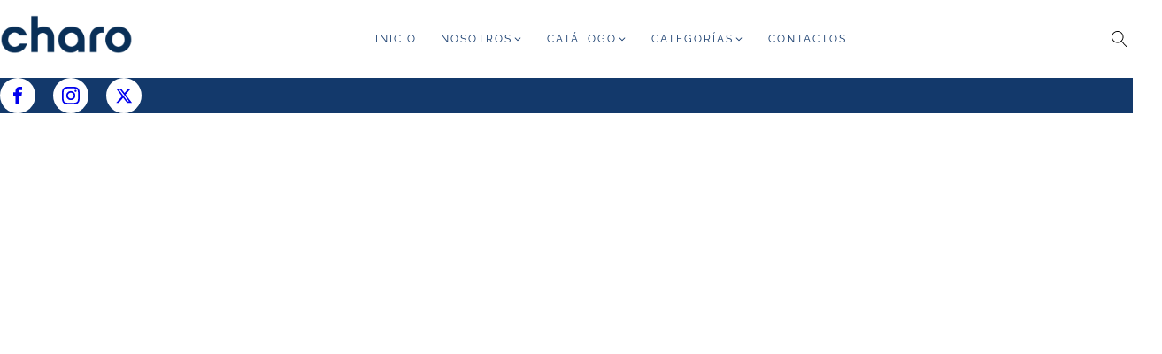

--- FILE ---
content_type: text/css
request_url: https://charo.com.do/wp-content/uploads/fonts/ma_customfonts.css?ver=f7012874
body_size: 218
content:
/* Version: Code Snippet, 3.3.1 */
@font-face{font-family:"DroidSerif";font-weight:400;font-style:italic;src:url("//charo.com.do/wp-content/uploads/fonts/DroidSerif-Italic-webfont.woff2") format("woff2"),url("//charo.com.do/wp-content/uploads/fonts/DroidSerif-Italic-webfont.woff") format("woff");font-display: block;}@font-face{font-family:"Montserrat";font-weight:100;font-style:italic;src:url("//charo.com.do/wp-content/uploads/fonts/Montserrat-100-italic.woff") format("woff");font-display: block;}@font-face{font-family:"Montserrat";font-weight:100;font-style:normal;src:url("//charo.com.do/wp-content/uploads/fonts/Montserrat-100.woff") format("woff");font-display: block;}@font-face{font-family:"Montserrat";font-weight:200;font-style:italic;src:url("//charo.com.do/wp-content/uploads/fonts/Montserrat-200-italic.woff") format("woff");font-display: block;}@font-face{font-family:"Montserrat";font-weight:200;font-style:normal;src:url("//charo.com.do/wp-content/uploads/fonts/Montserrat-200.woff") format("woff");font-display: block;}@font-face{font-family:"Montserrat";font-weight:300;font-style:italic;src:url("//charo.com.do/wp-content/uploads/fonts/Montserrat-300-italic.woff") format("woff");font-display: block;}@font-face{font-family:"Montserrat";font-weight:300;font-style:normal;src:url("//charo.com.do/wp-content/uploads/fonts/Montserrat-300.woff") format("woff");font-display: block;}@font-face{font-family:"Montserrat";font-weight:400;font-style:italic;src:url("//charo.com.do/wp-content/uploads/fonts/Montserrat-400-italic.woff") format("woff");font-display: block;}@font-face{font-family:"Montserrat";font-weight:400;font-style:normal;src:url("//charo.com.do/wp-content/uploads/fonts/Montserrat-400.woff") format("woff");font-display: block;}@font-face{font-family:"Montserrat";font-weight:500;font-style:italic;src:url("//charo.com.do/wp-content/uploads/fonts/Montserrat-500-italic.woff") format("woff");font-display: block;}@font-face{font-family:"Montserrat";font-weight:500;font-style:normal;src:url("//charo.com.do/wp-content/uploads/fonts/Montserrat-500.woff") format("woff");font-display: block;}@font-face{font-family:"Montserrat";font-weight:600;font-style:italic;src:url("//charo.com.do/wp-content/uploads/fonts/Montserrat-600-italic.woff") format("woff");font-display: block;}@font-face{font-family:"Montserrat";font-weight:600;font-style:normal;src:url("//charo.com.do/wp-content/uploads/fonts/Montserrat-600.woff") format("woff");font-display: block;}@font-face{font-family:"Montserrat";font-weight:700;font-style:italic;src:url("//charo.com.do/wp-content/uploads/fonts/Montserrat-700-italic.woff") format("woff");font-display: block;}@font-face{font-family:"Montserrat";font-weight:700;font-style:normal;src:url("//charo.com.do/wp-content/uploads/fonts/Montserrat-700.woff") format("woff");font-display: block;}@font-face{font-family:"Montserrat";font-weight:800;font-style:italic;src:url("//charo.com.do/wp-content/uploads/fonts/Montserrat-800-italic.woff") format("woff");font-display: block;}@font-face{font-family:"Montserrat";font-weight:800;font-style:normal;src:url("//charo.com.do/wp-content/uploads/fonts/Montserrat-800.woff") format("woff");font-display: block;}@font-face{font-family:"Montserrat";font-weight:900;font-style:italic;src:url("//charo.com.do/wp-content/uploads/fonts/Montserrat-900-italic.woff") format("woff");font-display: block;}@font-face{font-family:"Montserrat";font-weight:900;font-style:normal;src:url("//charo.com.do/wp-content/uploads/fonts/Montserrat-900.woff") format("woff");font-display: block;}@font-face{font-family:"Raleway";font-weight:100;font-style:italic;src:url("//charo.com.do/wp-content/uploads/fonts/Raleway-100-italic.woff") format("woff");font-display: block;}@font-face{font-family:"Raleway";font-weight:100;font-style:normal;src:url("//charo.com.do/wp-content/uploads/fonts/Raleway-100.woff") format("woff");font-display: block;}@font-face{font-family:"Raleway";font-weight:200;font-style:italic;src:url("//charo.com.do/wp-content/uploads/fonts/Raleway-200-italic.woff") format("woff");font-display: block;}@font-face{font-family:"Raleway";font-weight:200;font-style:normal;src:url("//charo.com.do/wp-content/uploads/fonts/Raleway-200.woff") format("woff");font-display: block;}@font-face{font-family:"Raleway";font-weight:300;font-style:italic;src:url("//charo.com.do/wp-content/uploads/fonts/Raleway-300-italic.woff") format("woff");font-display: block;}@font-face{font-family:"Raleway";font-weight:300;font-style:normal;src:url("//charo.com.do/wp-content/uploads/fonts/Raleway-300.woff") format("woff");font-display: block;}@font-face{font-family:"Raleway";font-weight:400;font-style:italic;src:url("//charo.com.do/wp-content/uploads/fonts/Raleway-400-italic.woff") format("woff");font-display: block;}@font-face{font-family:"Raleway";font-weight:400;font-style:normal;src:url("//charo.com.do/wp-content/uploads/fonts/Raleway-400.woff") format("woff");font-display: block;}@font-face{font-family:"Raleway";font-weight:500;font-style:italic;src:url("//charo.com.do/wp-content/uploads/fonts/Raleway-500-italic.woff") format("woff");font-display: block;}@font-face{font-family:"Raleway";font-weight:500;font-style:normal;src:url("//charo.com.do/wp-content/uploads/fonts/Raleway-500.woff") format("woff");font-display: block;}@font-face{font-family:"Raleway";font-weight:600;font-style:italic;src:url("//charo.com.do/wp-content/uploads/fonts/Raleway-600-italic.woff") format("woff");font-display: block;}@font-face{font-family:"Raleway";font-weight:600;font-style:normal;src:url("//charo.com.do/wp-content/uploads/fonts/Raleway-600.woff") format("woff");font-display: block;}@font-face{font-family:"Raleway";font-weight:700;font-style:italic;src:url("//charo.com.do/wp-content/uploads/fonts/Raleway-700-italic.woff") format("woff");font-display: block;}@font-face{font-family:"Raleway";font-weight:700;font-style:normal;src:url("//charo.com.do/wp-content/uploads/fonts/Raleway-700.woff") format("woff");font-display: block;}@font-face{font-family:"Raleway";font-weight:800;font-style:italic;src:url("//charo.com.do/wp-content/uploads/fonts/Raleway-800-italic.woff") format("woff");font-display: block;}@font-face{font-family:"Raleway";font-weight:800;font-style:normal;src:url("//charo.com.do/wp-content/uploads/fonts/Raleway-800.woff") format("woff");font-display: block;}@font-face{font-family:"Raleway";font-weight:900;font-style:italic;src:url("//charo.com.do/wp-content/uploads/fonts/Raleway-900-italic.woff") format("woff");font-display: block;}@font-face{font-family:"Raleway";font-weight:900;font-style:normal;src:url("//charo.com.do/wp-content/uploads/fonts/Raleway-900.woff") format("woff");font-display: block;}

--- FILE ---
content_type: text/css
request_url: https://charo.com.do/wp-content/uploads/automatic-css/automatic.css?ver=1758583569
body_size: 26200
content:
/* File: automatic.css - Version: 3.3.5 - Generated: 2025-09-22 00:24:18 */
.overflow-detection *:not(#wpadminbar, #wpadminbar *), .overflow-detection *:not(#wpadminbar, #wpadminbar *)::before, .overflow-detection *:not(#wpadminbar, #wpadminbar *)::after {
  outline: 2px solid crimson !important;
  background: color-mix(in oklab, crimson, transparent 97%) !important;
}
:root, .color-scheme--main {
  --action-hex: #13396b;
  --action-hsl: 214 70% 25%;
  --action-rgb: 19 57 107;
  --action-r: 19;
  --action-g: 57;
  --action-b: 107;
  --action-h: 214;
  --action-s: 70%;
  --action-l: 25%;
  --action-hover-h: 214;
  --action-hover-s: 70%;
  --action-hover-l: 28.75%;
  --action-ultra-light-h: 214;
  --action-ultra-light-s: 70%;
  --action-ultra-light-l: 95%;
  --action-light-h: 214;
  --action-light-s: 70%;
  --action-light-l: 85%;
  --action-semi-light-h: 214;
  --action-semi-light-s: 70%;
  --action-semi-light-l: 65%;
  --action-semi-dark-h: 214;
  --action-semi-dark-s: 70%;
  --action-semi-dark-l: 35%;
  --action-dark-h: 214;
  --action-dark-s: 70%;
  --action-dark-l: 25%;
  --action-ultra-dark-h: 214;
  --action-ultra-dark-s: 70%;
  --action-ultra-dark-l: 10%;
  --action-comp-h: 394;
  --action-medium-h: 214;
  --action-medium-s: 70%;
  --action-medium-l: 50%;
  --primary-hex: #9da4aa;
  --primary-hsl: 208 7% 64%;
  --primary-rgb: 157 164 170;
  --primary-r: 157;
  --primary-g: 164;
  --primary-b: 170;
  --primary-h: 208;
  --primary-s: 7%;
  --primary-l: 64%;
  --primary-hover-h: 208;
  --primary-hover-s: 7%;
  --primary-hover-l: 73.6%;
  --primary-ultra-light-h: 208;
  --primary-ultra-light-s: 7%;
  --primary-ultra-light-l: 95%;
  --primary-light-h: 208;
  --primary-light-s: 7%;
  --primary-light-l: 85%;
  --primary-semi-light-h: 208;
  --primary-semi-light-s: 7%;
  --primary-semi-light-l: 65%;
  --primary-semi-dark-h: 208;
  --primary-semi-dark-s: 7%;
  --primary-semi-dark-l: 35%;
  --primary-dark-h: 208;
  --primary-dark-s: 7%;
  --primary-dark-l: 25%;
  --primary-ultra-dark-h: 208;
  --primary-ultra-dark-s: 7%;
  --primary-ultra-dark-l: 10%;
  --primary-comp-h: 388;
  --primary-medium-h: 208;
  --primary-medium-s: 7%;
  --primary-medium-l: 50%;
  --secondary-hex: #1b1b1b;
  --secondary-hsl: 0 0% 11%;
  --secondary-rgb: 27 27 27;
  --secondary-r: 27;
  --secondary-g: 27;
  --secondary-b: 27;
  --secondary-h: 0;
  --secondary-s: 0%;
  --secondary-l: 11%;
  --secondary-hover-h: 0;
  --secondary-hover-s: 0%;
  --secondary-hover-l: 12.65%;
  --secondary-ultra-light-h: 0;
  --secondary-ultra-light-s: 0%;
  --secondary-ultra-light-l: 95%;
  --secondary-light-h: 0;
  --secondary-light-s: 0%;
  --secondary-light-l: 85%;
  --secondary-semi-light-h: 0;
  --secondary-semi-light-s: 0%;
  --secondary-semi-light-l: 65%;
  --secondary-semi-dark-h: 0;
  --secondary-semi-dark-s: 0%;
  --secondary-semi-dark-l: 35%;
  --secondary-dark-h: 0;
  --secondary-dark-s: 0%;
  --secondary-dark-l: 25%;
  --secondary-ultra-dark-h: 0;
  --secondary-ultra-dark-s: 0%;
  --secondary-ultra-dark-l: 10%;
  --secondary-comp-h: 180;
  --secondary-medium-h: 0;
  --secondary-medium-s: 0%;
  --secondary-medium-l: 50%;
  --accent-hex: #565656;
  --accent-hsl: 0 0% 34%;
  --accent-rgb: 86 86 86;
  --accent-r: 86;
  --accent-g: 86;
  --accent-b: 86;
  --accent-h: 0;
  --accent-s: 0%;
  --accent-l: 34%;
  --accent-hover-h: 0;
  --accent-hover-s: 0%;
  --accent-hover-l: 39.1%;
  --accent-ultra-light-h: 0;
  --accent-ultra-light-s: 0%;
  --accent-ultra-light-l: 95%;
  --accent-light-h: 0;
  --accent-light-s: 0%;
  --accent-light-l: 85%;
  --accent-semi-light-h: 0;
  --accent-semi-light-s: 0%;
  --accent-semi-light-l: 65%;
  --accent-semi-dark-h: 0;
  --accent-semi-dark-s: 0%;
  --accent-semi-dark-l: 35%;
  --accent-dark-h: 0;
  --accent-dark-s: 0%;
  --accent-dark-l: 25%;
  --accent-ultra-dark-h: 0;
  --accent-ultra-dark-s: 0%;
  --accent-ultra-dark-l: 10%;
  --accent-comp-h: 180;
  --accent-medium-h: 0;
  --accent-medium-s: 0%;
  --accent-medium-l: 50%;
  --base-hex: #13396b;
  --base-hsl: 214 70% 25%;
  --base-rgb: 19 57 107;
  --base-r: 19;
  --base-g: 57;
  --base-b: 107;
  --base-h: 214;
  --base-s: 70%;
  --base-l: 25%;
  --base-hover-h: 214;
  --base-hover-s: 70%;
  --base-hover-l: 28.75%;
  --base-ultra-light-h: 214;
  --base-ultra-light-s: 70%;
  --base-ultra-light-l: 95%;
  --base-light-h: 214;
  --base-light-s: 70%;
  --base-light-l: 85%;
  --base-semi-light-h: 214;
  --base-semi-light-s: 70%;
  --base-semi-light-l: 65%;
  --base-semi-dark-h: 214;
  --base-semi-dark-s: 70%;
  --base-semi-dark-l: 35%;
  --base-dark-h: 214;
  --base-dark-s: 70%;
  --base-dark-l: 25%;
  --base-ultra-dark-h: 214;
  --base-ultra-dark-s: 70%;
  --base-ultra-dark-l: 10%;
  --base-comp-h: 394;
  --base-medium-h: 214;
  --base-medium-s: 70%;
  --base-medium-l: 50%;
  --neutral-hex: #000000;
  --neutral-hsl: 0 0% 0%;
  --neutral-rgb: 0 0 0;
  --neutral-r: 0;
  --neutral-g: 0;
  --neutral-b: 0;
  --neutral-h: 0;
  --neutral-s: 0%;
  --neutral-l: 0%;
  --neutral-hover-h: 0;
  --neutral-hover-s: 0%;
  --neutral-hover-l: 0%;
  --neutral-ultra-light-h: 0;
  --neutral-ultra-light-s: 0%;
  --neutral-ultra-light-l: 95%;
  --neutral-light-h: 0;
  --neutral-light-s: 0%;
  --neutral-light-l: 85%;
  --neutral-semi-light-h: 0;
  --neutral-semi-light-s: 0%;
  --neutral-semi-light-l: 65%;
  --neutral-semi-dark-h: 0;
  --neutral-semi-dark-s: 0%;
  --neutral-semi-dark-l: 35%;
  --neutral-dark-h: 0;
  --neutral-dark-s: 0%;
  --neutral-dark-l: 25%;
  --neutral-ultra-dark-h: 0;
  --neutral-ultra-dark-s: 0%;
  --neutral-ultra-dark-l: 10%;
  --neutral-comp-h: 180;
  --neutral-medium-h: 0;
  --neutral-medium-s: 0%;
  --neutral-medium-l: 50%;
  --danger-hex: #DC3545;
  --danger-hsl: 354 70% 54%;
  --danger-rgb: 220 53 69;
  --danger-r: 220;
  --danger-g: 53;
  --danger-b: 69;
  --danger-h: 354;
  --danger-s: 70%;
  --danger-l: 54%;
  --danger-hover-h: 354;
  --danger-hover-s: 71%;
  --danger-hover-l: 62.1%;
  --danger-ultra-light-h: 354;
  --danger-ultra-light-s: 70%;
  --danger-ultra-light-l: 95%;
  --danger-light-h: 354;
  --danger-light-s: 71%;
  --danger-light-l: 85%;
  --danger-semi-light-h: 354;
  --danger-semi-light-s: 70%;
  --danger-semi-light-l: 65%;
  --danger-semi-dark-h: 354;
  --danger-semi-dark-s: 70%;
  --danger-semi-dark-l: 35%;
  --danger-dark-h: 354;
  --danger-dark-s: 71%;
  --danger-dark-l: 15%;
  --danger-ultra-dark-h: 354;
  --danger-ultra-dark-s: 70%;
  --danger-ultra-dark-l: 10%;
  --danger-comp-h: 534;
  --danger-medium-h: 354;
  --danger-medium-s: 70%;
  --danger-medium-l: 50%;
  --warning-hex: #FFC10A;
  --warning-hsl: 45 100% 52%;
  --warning-rgb: 255 193 10;
  --warning-r: 255;
  --warning-g: 193;
  --warning-b: 10;
  --warning-h: 45;
  --warning-s: 100%;
  --warning-l: 52%;
  --warning-hover-h: 45;
  --warning-hover-s: 100%;
  --warning-hover-l: 59.8%;
  --warning-ultra-light-h: 45;
  --warning-ultra-light-s: 100%;
  --warning-ultra-light-l: 95%;
  --warning-light-h: 45;
  --warning-light-s: 100%;
  --warning-light-l: 85%;
  --warning-semi-light-h: 45;
  --warning-semi-light-s: 100%;
  --warning-semi-light-l: 65%;
  --warning-semi-dark-h: 45;
  --warning-semi-dark-s: 100%;
  --warning-semi-dark-l: 35%;
  --warning-dark-h: 45;
  --warning-dark-s: 100%;
  --warning-dark-l: 15%;
  --warning-ultra-dark-h: 45;
  --warning-ultra-dark-s: 100%;
  --warning-ultra-dark-l: 10%;
  --warning-comp-h: 225;
  --warning-medium-h: 45;
  --warning-medium-s: 100%;
  --warning-medium-l: 50%;
  --info-hex: #18A2B8;
  --info-hsl: 188 77% 41%;
  --info-rgb: 24 162 184;
  --info-r: 24;
  --info-g: 162;
  --info-b: 184;
  --info-h: 188;
  --info-s: 77%;
  --info-l: 41%;
  --info-hover-h: 188;
  --info-hover-s: 77%;
  --info-hover-l: 47.15%;
  --info-ultra-light-h: 188;
  --info-ultra-light-s: 77%;
  --info-ultra-light-l: 95%;
  --info-light-h: 188;
  --info-light-s: 77%;
  --info-light-l: 85%;
  --info-semi-light-h: 188;
  --info-semi-light-s: 77%;
  --info-semi-light-l: 65%;
  --info-semi-dark-h: 188;
  --info-semi-dark-s: 77%;
  --info-semi-dark-l: 35%;
  --info-dark-h: 188;
  --info-dark-s: 77%;
  --info-dark-l: 15%;
  --info-ultra-dark-h: 188;
  --info-ultra-dark-s: 77%;
  --info-ultra-dark-l: 10%;
  --info-comp-h: 368;
  --info-medium-h: 188;
  --info-medium-s: 77%;
  --info-medium-l: 50%;
  --success-hex: #29A745;
  --success-hsl: 133 61% 41%;
  --success-rgb: 41 167 69;
  --success-r: 41;
  --success-g: 167;
  --success-b: 69;
  --success-h: 133;
  --success-s: 61%;
  --success-l: 41%;
  --success-hover-h: 133;
  --success-hover-s: 61%;
  --success-hover-l: 47.15%;
  --success-ultra-light-h: 133;
  --success-ultra-light-s: 61%;
  --success-ultra-light-l: 95%;
  --success-light-h: 133;
  --success-light-s: 61%;
  --success-light-l: 85%;
  --success-semi-light-h: 133;
  --success-semi-light-s: 61%;
  --success-semi-light-l: 65%;
  --success-semi-dark-h: 133;
  --success-semi-dark-s: 61%;
  --success-semi-dark-l: 35%;
  --success-dark-h: 133;
  --success-dark-s: 61%;
  --success-dark-l: 15%;
  --success-ultra-dark-h: 133;
  --success-ultra-dark-s: 61%;
  --success-ultra-dark-l: 10%;
  --success-comp-h: 313;
  --success-medium-h: 133;
  --success-medium-s: 61%;
  --success-medium-l: 50%;
  --action: #13396b;
  --action-hover: #16427d;
  --action-ultra-light: #e9f1fb;
  --action-light: #bed5f4;
  --action-semi-light: #679de4;
  --action-semi-dark: #1b5198;
  --action-dark: #133a6c;
  --action-ultra-dark: #08172b;
  --action-comp: #6c4613;
  --action-medium: #2674d9;
  --primary: #9da4aa;
  --primary-hover: #b7bcc0;
  --primary-ultra-light: #f1f2f3;
  --primary-light: #d6d9db;
  --primary-semi-light: #a0a6ac;
  --primary-semi-dark: #535a5f;
  --primary-dark: #3b4044;
  --primary-ultra-dark: #181a1b;
  --primary-comp: #aaa39d;
  --primary-medium: #778088;
  --secondary: #1b1b1b;
  --secondary-hover: #202020;
  --secondary-ultra-light: #f2f2f2;
  --secondary-light: #d9d9d9;
  --secondary-semi-light: #a6a6a6;
  --secondary-semi-dark: #595959;
  --secondary-dark: #404040;
  --secondary-ultra-dark: #1a1a1a;
  --secondary-comp: #1c1c1c;
  --secondary-medium: gray;
  --accent: #565656;
  --accent-hover: #646464;
  --accent-ultra-light: #f2f2f2;
  --accent-light: #d9d9d9;
  --accent-semi-light: #a6a6a6;
  --accent-semi-dark: #595959;
  --accent-dark: #404040;
  --accent-ultra-dark: #1a1a1a;
  --accent-comp: #575757;
  --accent-medium: gray;
  --base: #13396b;
  --base-hover: #16427d;
  --base-ultra-light: #e9f1fb;
  --base-light: #bed5f4;
  --base-semi-light: #679de4;
  --base-semi-dark: #1b5198;
  --base-dark: #133a6c;
  --base-ultra-dark: #08172b;
  --base-comp: #6c4613;
  --base-medium: #2674d9;
  --neutral: #000000;
  --neutral-hover: black;
  --neutral-ultra-light: #f2f2f2;
  --neutral-light: #d9d9d9;
  --neutral-semi-light: #a6a6a6;
  --neutral-semi-dark: #595959;
  --neutral-dark: #404040;
  --neutral-ultra-dark: #1a1a1a;
  --neutral-comp: black;
  --neutral-medium: gray;
  --white: #fff;
  --black: #000;
  --danger: #DC3545;
  --danger-hover: #e35a67;
  --danger-ultra-light: #fbe9eb;
  --danger-light: #f4bec3;
  --danger-semi-light: #e46774;
  --danger-semi-dark: #981b27;
  --danger-dark: #410b11;
  --danger-ultra-dark: #2b080b;
  --danger-comp: #38dccb;
  --danger-medium: #d92638;
  --warning: #FFC10A;
  --warning-hover: #ffcc32;
  --warning-ultra-light: #fff9e6;
  --warning-light: #ffecb3;
  --warning-semi-light: #ffd24d;
  --warning-semi-dark: #b38600;
  --warning-dark: #4d3900;
  --warning-ultra-dark: #332600;
  --warning-comp: #0a47ff;
  --warning-medium: #ffbf00;
  --info: #18A2B8;
  --info-hover: #1cbcd5;
  --info-ultra-light: #e8f9fc;
  --info-light: #bbeef6;
  --info-semi-light: #61d8ea;
  --info-semi-dark: #158c9e;
  --info-dark: #093c44;
  --info-ultra-dark: #06282d;
  --info-comp: #b92e18;
  --info-medium: #1dc7e2;
  --success: #29A745;
  --success-hover: #2fc24f;
  --success-ultra-light: #eafaee;
  --success-light: #c1f0cc;
  --success-semi-light: #6fdc87;
  --success-semi-dark: #23903a;
  --success-dark: #0f3e19;
  --success-ultra-dark: #0a2911;
  --success-comp: #a8298d;
  --success-medium: #32cd53;
  --action-trans-10: rgba(19, 57, 107, 0.1);
  --action-trans-20: rgba(19, 57, 107, 0.2);
  --action-trans-30: rgba(19, 57, 107, 0.3);
  --action-trans-40: rgba(19, 57, 107, 0.4);
  --action-trans-50: rgba(19, 57, 107, 0.5);
  --action-trans-60: rgba(19, 57, 107, 0.6);
  --action-trans-70: rgba(19, 57, 107, 0.7);
  --action-trans-80: rgba(19, 57, 107, 0.8);
  --action-trans-90: rgba(19, 57, 107, 0.9);
  --action-light-trans-10: rgba(190, 213, 244, 0.1);
  --action-light-trans-20: rgba(190, 213, 244, 0.2);
  --action-light-trans-30: rgba(190, 213, 244, 0.3);
  --action-light-trans-40: rgba(190, 213, 244, 0.4);
  --action-light-trans-50: rgba(190, 213, 244, 0.5);
  --action-light-trans-60: rgba(190, 213, 244, 0.6);
  --action-light-trans-70: rgba(190, 213, 244, 0.7);
  --action-light-trans-80: rgba(190, 213, 244, 0.8);
  --action-light-trans-90: rgba(190, 213, 244, 0.9);
  --action-dark-trans-10: rgba(19, 58, 108, 0.1);
  --action-dark-trans-20: rgba(19, 58, 108, 0.2);
  --action-dark-trans-30: rgba(19, 58, 108, 0.3);
  --action-dark-trans-40: rgba(19, 58, 108, 0.4);
  --action-dark-trans-50: rgba(19, 58, 108, 0.5);
  --action-dark-trans-60: rgba(19, 58, 108, 0.6);
  --action-dark-trans-70: rgba(19, 58, 108, 0.7);
  --action-dark-trans-80: rgba(19, 58, 108, 0.8);
  --action-dark-trans-90: rgba(19, 58, 108, 0.9);
  --action-ultra-dark-trans-10: rgba(8, 23, 43, 0.1);
  --action-ultra-dark-trans-20: rgba(8, 23, 43, 0.2);
  --action-ultra-dark-trans-30: rgba(8, 23, 43, 0.3);
  --action-ultra-dark-trans-40: rgba(8, 23, 43, 0.4);
  --action-ultra-dark-trans-50: rgba(8, 23, 43, 0.5);
  --action-ultra-dark-trans-60: rgba(8, 23, 43, 0.6);
  --action-ultra-dark-trans-70: rgba(8, 23, 43, 0.7);
  --action-ultra-dark-trans-80: rgba(8, 23, 43, 0.8);
  --action-ultra-dark-trans-90: rgba(8, 23, 43, 0.9);
  --primary-trans-10: rgba(157, 164, 170, 0.1);
  --primary-trans-20: rgba(157, 164, 170, 0.2);
  --primary-trans-30: rgba(157, 164, 170, 0.3);
  --primary-trans-40: rgba(157, 164, 170, 0.4);
  --primary-trans-50: rgba(157, 164, 170, 0.5);
  --primary-trans-60: rgba(157, 164, 170, 0.6);
  --primary-trans-70: rgba(157, 164, 170, 0.7);
  --primary-trans-80: rgba(157, 164, 170, 0.8);
  --primary-trans-90: rgba(157, 164, 170, 0.9);
  --primary-light-trans-10: rgba(214, 217, 219, 0.1);
  --primary-light-trans-20: rgba(214, 217, 219, 0.2);
  --primary-light-trans-30: rgba(214, 217, 219, 0.3);
  --primary-light-trans-40: rgba(214, 217, 219, 0.4);
  --primary-light-trans-50: rgba(214, 217, 219, 0.5);
  --primary-light-trans-60: rgba(214, 217, 219, 0.6);
  --primary-light-trans-70: rgba(214, 217, 219, 0.7);
  --primary-light-trans-80: rgba(214, 217, 219, 0.8);
  --primary-light-trans-90: rgba(214, 217, 219, 0.9);
  --primary-dark-trans-10: rgba(59, 64, 68, 0.1);
  --primary-dark-trans-20: rgba(59, 64, 68, 0.2);
  --primary-dark-trans-30: rgba(59, 64, 68, 0.3);
  --primary-dark-trans-40: rgba(59, 64, 68, 0.4);
  --primary-dark-trans-50: rgba(59, 64, 68, 0.5);
  --primary-dark-trans-60: rgba(59, 64, 68, 0.6);
  --primary-dark-trans-70: rgba(59, 64, 68, 0.7);
  --primary-dark-trans-80: rgba(59, 64, 68, 0.8);
  --primary-dark-trans-90: rgba(59, 64, 68, 0.9);
  --primary-ultra-dark-trans-10: rgba(24, 26, 27, 0.1);
  --primary-ultra-dark-trans-20: rgba(24, 26, 27, 0.2);
  --primary-ultra-dark-trans-30: rgba(24, 26, 27, 0.3);
  --primary-ultra-dark-trans-40: rgba(24, 26, 27, 0.4);
  --primary-ultra-dark-trans-50: rgba(24, 26, 27, 0.5);
  --primary-ultra-dark-trans-60: rgba(24, 26, 27, 0.6);
  --primary-ultra-dark-trans-70: rgba(24, 26, 27, 0.7);
  --primary-ultra-dark-trans-80: rgba(24, 26, 27, 0.8);
  --primary-ultra-dark-trans-90: rgba(24, 26, 27, 0.9);
  --secondary-trans-10: rgba(27, 27, 27, 0.1);
  --secondary-trans-20: rgba(27, 27, 27, 0.2);
  --secondary-trans-30: rgba(27, 27, 27, 0.3);
  --secondary-trans-40: rgba(27, 27, 27, 0.4);
  --secondary-trans-50: rgba(27, 27, 27, 0.5);
  --secondary-trans-60: rgba(27, 27, 27, 0.6);
  --secondary-trans-70: rgba(27, 27, 27, 0.7);
  --secondary-trans-80: rgba(27, 27, 27, 0.8);
  --secondary-trans-90: rgba(27, 27, 27, 0.9);
  --secondary-light-trans-10: rgba(217, 217, 217, 0.1);
  --secondary-light-trans-20: rgba(217, 217, 217, 0.2);
  --secondary-light-trans-30: rgba(217, 217, 217, 0.3);
  --secondary-light-trans-40: rgba(217, 217, 217, 0.4);
  --secondary-light-trans-50: rgba(217, 217, 217, 0.5);
  --secondary-light-trans-60: rgba(217, 217, 217, 0.6);
  --secondary-light-trans-70: rgba(217, 217, 217, 0.7);
  --secondary-light-trans-80: rgba(217, 217, 217, 0.8);
  --secondary-light-trans-90: rgba(217, 217, 217, 0.9);
  --secondary-dark-trans-10: rgba(64, 64, 64, 0.1);
  --secondary-dark-trans-20: rgba(64, 64, 64, 0.2);
  --secondary-dark-trans-30: rgba(64, 64, 64, 0.3);
  --secondary-dark-trans-40: rgba(64, 64, 64, 0.4);
  --secondary-dark-trans-50: rgba(64, 64, 64, 0.5);
  --secondary-dark-trans-60: rgba(64, 64, 64, 0.6);
  --secondary-dark-trans-70: rgba(64, 64, 64, 0.7);
  --secondary-dark-trans-80: rgba(64, 64, 64, 0.8);
  --secondary-dark-trans-90: rgba(64, 64, 64, 0.9);
  --secondary-ultra-dark-trans-10: rgba(26, 26, 26, 0.1);
  --secondary-ultra-dark-trans-20: rgba(26, 26, 26, 0.2);
  --secondary-ultra-dark-trans-30: rgba(26, 26, 26, 0.3);
  --secondary-ultra-dark-trans-40: rgba(26, 26, 26, 0.4);
  --secondary-ultra-dark-trans-50: rgba(26, 26, 26, 0.5);
  --secondary-ultra-dark-trans-60: rgba(26, 26, 26, 0.6);
  --secondary-ultra-dark-trans-70: rgba(26, 26, 26, 0.7);
  --secondary-ultra-dark-trans-80: rgba(26, 26, 26, 0.8);
  --secondary-ultra-dark-trans-90: rgba(26, 26, 26, 0.9);
  --accent-trans-10: rgba(86, 86, 86, 0.1);
  --accent-trans-20: rgba(86, 86, 86, 0.2);
  --accent-trans-30: rgba(86, 86, 86, 0.3);
  --accent-trans-40: rgba(86, 86, 86, 0.4);
  --accent-trans-50: rgba(86, 86, 86, 0.5);
  --accent-trans-60: rgba(86, 86, 86, 0.6);
  --accent-trans-70: rgba(86, 86, 86, 0.7);
  --accent-trans-80: rgba(86, 86, 86, 0.8);
  --accent-trans-90: rgba(86, 86, 86, 0.9);
  --accent-light-trans-10: rgba(217, 217, 217, 0.1);
  --accent-light-trans-20: rgba(217, 217, 217, 0.2);
  --accent-light-trans-30: rgba(217, 217, 217, 0.3);
  --accent-light-trans-40: rgba(217, 217, 217, 0.4);
  --accent-light-trans-50: rgba(217, 217, 217, 0.5);
  --accent-light-trans-60: rgba(217, 217, 217, 0.6);
  --accent-light-trans-70: rgba(217, 217, 217, 0.7);
  --accent-light-trans-80: rgba(217, 217, 217, 0.8);
  --accent-light-trans-90: rgba(217, 217, 217, 0.9);
  --accent-dark-trans-10: rgba(64, 64, 64, 0.1);
  --accent-dark-trans-20: rgba(64, 64, 64, 0.2);
  --accent-dark-trans-30: rgba(64, 64, 64, 0.3);
  --accent-dark-trans-40: rgba(64, 64, 64, 0.4);
  --accent-dark-trans-50: rgba(64, 64, 64, 0.5);
  --accent-dark-trans-60: rgba(64, 64, 64, 0.6);
  --accent-dark-trans-70: rgba(64, 64, 64, 0.7);
  --accent-dark-trans-80: rgba(64, 64, 64, 0.8);
  --accent-dark-trans-90: rgba(64, 64, 64, 0.9);
  --accent-ultra-dark-trans-10: rgba(26, 26, 26, 0.1);
  --accent-ultra-dark-trans-20: rgba(26, 26, 26, 0.2);
  --accent-ultra-dark-trans-30: rgba(26, 26, 26, 0.3);
  --accent-ultra-dark-trans-40: rgba(26, 26, 26, 0.4);
  --accent-ultra-dark-trans-50: rgba(26, 26, 26, 0.5);
  --accent-ultra-dark-trans-60: rgba(26, 26, 26, 0.6);
  --accent-ultra-dark-trans-70: rgba(26, 26, 26, 0.7);
  --accent-ultra-dark-trans-80: rgba(26, 26, 26, 0.8);
  --accent-ultra-dark-trans-90: rgba(26, 26, 26, 0.9);
  --base-trans-10: rgba(19, 57, 107, 0.1);
  --base-trans-20: rgba(19, 57, 107, 0.2);
  --base-trans-30: rgba(19, 57, 107, 0.3);
  --base-trans-40: rgba(19, 57, 107, 0.4);
  --base-trans-50: rgba(19, 57, 107, 0.5);
  --base-trans-60: rgba(19, 57, 107, 0.6);
  --base-trans-70: rgba(19, 57, 107, 0.7);
  --base-trans-80: rgba(19, 57, 107, 0.8);
  --base-trans-90: rgba(19, 57, 107, 0.9);
  --base-light-trans-10: rgba(190, 213, 244, 0.1);
  --base-light-trans-20: rgba(190, 213, 244, 0.2);
  --base-light-trans-30: rgba(190, 213, 244, 0.3);
  --base-light-trans-40: rgba(190, 213, 244, 0.4);
  --base-light-trans-50: rgba(190, 213, 244, 0.5);
  --base-light-trans-60: rgba(190, 213, 244, 0.6);
  --base-light-trans-70: rgba(190, 213, 244, 0.7);
  --base-light-trans-80: rgba(190, 213, 244, 0.8);
  --base-light-trans-90: rgba(190, 213, 244, 0.9);
  --base-dark-trans-10: rgba(19, 58, 108, 0.1);
  --base-dark-trans-20: rgba(19, 58, 108, 0.2);
  --base-dark-trans-30: rgba(19, 58, 108, 0.3);
  --base-dark-trans-40: rgba(19, 58, 108, 0.4);
  --base-dark-trans-50: rgba(19, 58, 108, 0.5);
  --base-dark-trans-60: rgba(19, 58, 108, 0.6);
  --base-dark-trans-70: rgba(19, 58, 108, 0.7);
  --base-dark-trans-80: rgba(19, 58, 108, 0.8);
  --base-dark-trans-90: rgba(19, 58, 108, 0.9);
  --base-ultra-dark-trans-10: rgba(8, 23, 43, 0.1);
  --base-ultra-dark-trans-20: rgba(8, 23, 43, 0.2);
  --base-ultra-dark-trans-30: rgba(8, 23, 43, 0.3);
  --base-ultra-dark-trans-40: rgba(8, 23, 43, 0.4);
  --base-ultra-dark-trans-50: rgba(8, 23, 43, 0.5);
  --base-ultra-dark-trans-60: rgba(8, 23, 43, 0.6);
  --base-ultra-dark-trans-70: rgba(8, 23, 43, 0.7);
  --base-ultra-dark-trans-80: rgba(8, 23, 43, 0.8);
  --base-ultra-dark-trans-90: rgba(8, 23, 43, 0.9);
  --white-trans-10: rgba(255, 255, 255, 0.1);
  --white-trans-20: rgba(255, 255, 255, 0.2);
  --white-trans-30: rgba(255, 255, 255, 0.3);
  --white-trans-40: rgba(255, 255, 255, 0.4);
  --white-trans-50: rgba(255, 255, 255, 0.5);
  --white-trans-60: rgba(255, 255, 255, 0.6);
  --white-trans-70: rgba(255, 255, 255, 0.7);
  --white-trans-80: rgba(255, 255, 255, 0.8);
  --white-trans-90: rgba(255, 255, 255, 0.9);
  --black-trans-10: rgba(0, 0, 0, 0.1);
  --black-trans-20: rgba(0, 0, 0, 0.2);
  --black-trans-30: rgba(0, 0, 0, 0.3);
  --black-trans-40: rgba(0, 0, 0, 0.4);
  --black-trans-50: rgba(0, 0, 0, 0.5);
  --black-trans-60: rgba(0, 0, 0, 0.6);
  --black-trans-70: rgba(0, 0, 0, 0.7);
  --black-trans-80: rgba(0, 0, 0, 0.8);
  --black-trans-90: rgba(0, 0, 0, 0.9);
  --danger-trans-10: rgba(220, 53, 69, 0.1);
  --danger-trans-20: rgba(220, 53, 69, 0.2);
  --danger-trans-30: rgba(220, 53, 69, 0.3);
  --danger-trans-40: rgba(220, 53, 69, 0.4);
  --danger-trans-50: rgba(220, 53, 69, 0.5);
  --danger-trans-60: rgba(220, 53, 69, 0.6);
  --danger-trans-70: rgba(220, 53, 69, 0.7);
  --danger-trans-80: rgba(220, 53, 69, 0.8);
  --danger-trans-90: rgba(220, 53, 69, 0.9);
  --danger-light-trans-10: rgba(244, 190, 195, 0.1);
  --danger-light-trans-20: rgba(244, 190, 195, 0.2);
  --danger-light-trans-30: rgba(244, 190, 195, 0.3);
  --danger-light-trans-40: rgba(244, 190, 195, 0.4);
  --danger-light-trans-50: rgba(244, 190, 195, 0.5);
  --danger-light-trans-60: rgba(244, 190, 195, 0.6);
  --danger-light-trans-70: rgba(244, 190, 195, 0.7);
  --danger-light-trans-80: rgba(244, 190, 195, 0.8);
  --danger-light-trans-90: rgba(244, 190, 195, 0.9);
  --danger-dark-trans-10: rgba(65, 11, 17, 0.1);
  --danger-dark-trans-20: rgba(65, 11, 17, 0.2);
  --danger-dark-trans-30: rgba(65, 11, 17, 0.3);
  --danger-dark-trans-40: rgba(65, 11, 17, 0.4);
  --danger-dark-trans-50: rgba(65, 11, 17, 0.5);
  --danger-dark-trans-60: rgba(65, 11, 17, 0.6);
  --danger-dark-trans-70: rgba(65, 11, 17, 0.7);
  --danger-dark-trans-80: rgba(65, 11, 17, 0.8);
  --danger-dark-trans-90: rgba(65, 11, 17, 0.9);
  --danger-ultra-dark-trans-10: rgba(43, 8, 11, 0.1);
  --danger-ultra-dark-trans-20: rgba(43, 8, 11, 0.2);
  --danger-ultra-dark-trans-30: rgba(43, 8, 11, 0.3);
  --danger-ultra-dark-trans-40: rgba(43, 8, 11, 0.4);
  --danger-ultra-dark-trans-50: rgba(43, 8, 11, 0.5);
  --danger-ultra-dark-trans-60: rgba(43, 8, 11, 0.6);
  --danger-ultra-dark-trans-70: rgba(43, 8, 11, 0.7);
  --danger-ultra-dark-trans-80: rgba(43, 8, 11, 0.8);
  --danger-ultra-dark-trans-90: rgba(43, 8, 11, 0.9);
  --warning-trans-10: rgba(255, 193, 10, 0.1);
  --warning-trans-20: rgba(255, 193, 10, 0.2);
  --warning-trans-30: rgba(255, 193, 10, 0.3);
  --warning-trans-40: rgba(255, 193, 10, 0.4);
  --warning-trans-50: rgba(255, 193, 10, 0.5);
  --warning-trans-60: rgba(255, 193, 10, 0.6);
  --warning-trans-70: rgba(255, 193, 10, 0.7);
  --warning-trans-80: rgba(255, 193, 10, 0.8);
  --warning-trans-90: rgba(255, 193, 10, 0.9);
  --warning-light-trans-10: rgba(255, 236, 179, 0.1);
  --warning-light-trans-20: rgba(255, 236, 179, 0.2);
  --warning-light-trans-30: rgba(255, 236, 179, 0.3);
  --warning-light-trans-40: rgba(255, 236, 179, 0.4);
  --warning-light-trans-50: rgba(255, 236, 179, 0.5);
  --warning-light-trans-60: rgba(255, 236, 179, 0.6);
  --warning-light-trans-70: rgba(255, 236, 179, 0.7);
  --warning-light-trans-80: rgba(255, 236, 179, 0.8);
  --warning-light-trans-90: rgba(255, 236, 179, 0.9);
  --warning-dark-trans-10: rgba(77, 57, 0, 0.1);
  --warning-dark-trans-20: rgba(77, 57, 0, 0.2);
  --warning-dark-trans-30: rgba(77, 57, 0, 0.3);
  --warning-dark-trans-40: rgba(77, 57, 0, 0.4);
  --warning-dark-trans-50: rgba(77, 57, 0, 0.5);
  --warning-dark-trans-60: rgba(77, 57, 0, 0.6);
  --warning-dark-trans-70: rgba(77, 57, 0, 0.7);
  --warning-dark-trans-80: rgba(77, 57, 0, 0.8);
  --warning-dark-trans-90: rgba(77, 57, 0, 0.9);
  --warning-ultra-dark-trans-10: rgba(51, 38, 0, 0.1);
  --warning-ultra-dark-trans-20: rgba(51, 38, 0, 0.2);
  --warning-ultra-dark-trans-30: rgba(51, 38, 0, 0.3);
  --warning-ultra-dark-trans-40: rgba(51, 38, 0, 0.4);
  --warning-ultra-dark-trans-50: rgba(51, 38, 0, 0.5);
  --warning-ultra-dark-trans-60: rgba(51, 38, 0, 0.6);
  --warning-ultra-dark-trans-70: rgba(51, 38, 0, 0.7);
  --warning-ultra-dark-trans-80: rgba(51, 38, 0, 0.8);
  --warning-ultra-dark-trans-90: rgba(51, 38, 0, 0.9);
  --info-trans-10: rgba(24, 162, 184, 0.1);
  --info-trans-20: rgba(24, 162, 184, 0.2);
  --info-trans-30: rgba(24, 162, 184, 0.3);
  --info-trans-40: rgba(24, 162, 184, 0.4);
  --info-trans-50: rgba(24, 162, 184, 0.5);
  --info-trans-60: rgba(24, 162, 184, 0.6);
  --info-trans-70: rgba(24, 162, 184, 0.7);
  --info-trans-80: rgba(24, 162, 184, 0.8);
  --info-trans-90: rgba(24, 162, 184, 0.9);
  --info-light-trans-10: rgba(187, 238, 246, 0.1);
  --info-light-trans-20: rgba(187, 238, 246, 0.2);
  --info-light-trans-30: rgba(187, 238, 246, 0.3);
  --info-light-trans-40: rgba(187, 238, 246, 0.4);
  --info-light-trans-50: rgba(187, 238, 246, 0.5);
  --info-light-trans-60: rgba(187, 238, 246, 0.6);
  --info-light-trans-70: rgba(187, 238, 246, 0.7);
  --info-light-trans-80: rgba(187, 238, 246, 0.8);
  --info-light-trans-90: rgba(187, 238, 246, 0.9);
  --info-dark-trans-10: rgba(9, 60, 68, 0.1);
  --info-dark-trans-20: rgba(9, 60, 68, 0.2);
  --info-dark-trans-30: rgba(9, 60, 68, 0.3);
  --info-dark-trans-40: rgba(9, 60, 68, 0.4);
  --info-dark-trans-50: rgba(9, 60, 68, 0.5);
  --info-dark-trans-60: rgba(9, 60, 68, 0.6);
  --info-dark-trans-70: rgba(9, 60, 68, 0.7);
  --info-dark-trans-80: rgba(9, 60, 68, 0.8);
  --info-dark-trans-90: rgba(9, 60, 68, 0.9);
  --info-ultra-dark-trans-10: rgba(6, 40, 45, 0.1);
  --info-ultra-dark-trans-20: rgba(6, 40, 45, 0.2);
  --info-ultra-dark-trans-30: rgba(6, 40, 45, 0.3);
  --info-ultra-dark-trans-40: rgba(6, 40, 45, 0.4);
  --info-ultra-dark-trans-50: rgba(6, 40, 45, 0.5);
  --info-ultra-dark-trans-60: rgba(6, 40, 45, 0.6);
  --info-ultra-dark-trans-70: rgba(6, 40, 45, 0.7);
  --info-ultra-dark-trans-80: rgba(6, 40, 45, 0.8);
  --info-ultra-dark-trans-90: rgba(6, 40, 45, 0.9);
  --success-trans-10: rgba(41, 167, 69, 0.1);
  --success-trans-20: rgba(41, 167, 69, 0.2);
  --success-trans-30: rgba(41, 167, 69, 0.3);
  --success-trans-40: rgba(41, 167, 69, 0.4);
  --success-trans-50: rgba(41, 167, 69, 0.5);
  --success-trans-60: rgba(41, 167, 69, 0.6);
  --success-trans-70: rgba(41, 167, 69, 0.7);
  --success-trans-80: rgba(41, 167, 69, 0.8);
  --success-trans-90: rgba(41, 167, 69, 0.9);
  --success-light-trans-10: rgba(193, 240, 204, 0.1);
  --success-light-trans-20: rgba(193, 240, 204, 0.2);
  --success-light-trans-30: rgba(193, 240, 204, 0.3);
  --success-light-trans-40: rgba(193, 240, 204, 0.4);
  --success-light-trans-50: rgba(193, 240, 204, 0.5);
  --success-light-trans-60: rgba(193, 240, 204, 0.6);
  --success-light-trans-70: rgba(193, 240, 204, 0.7);
  --success-light-trans-80: rgba(193, 240, 204, 0.8);
  --success-light-trans-90: rgba(193, 240, 204, 0.9);
  --success-dark-trans-10: rgba(15, 62, 25, 0.1);
  --success-dark-trans-20: rgba(15, 62, 25, 0.2);
  --success-dark-trans-30: rgba(15, 62, 25, 0.3);
  --success-dark-trans-40: rgba(15, 62, 25, 0.4);
  --success-dark-trans-50: rgba(15, 62, 25, 0.5);
  --success-dark-trans-60: rgba(15, 62, 25, 0.6);
  --success-dark-trans-70: rgba(15, 62, 25, 0.7);
  --success-dark-trans-80: rgba(15, 62, 25, 0.8);
  --success-dark-trans-90: rgba(15, 62, 25, 0.9);
  --success-ultra-dark-trans-10: rgba(10, 41, 17, 0.1);
  --success-ultra-dark-trans-20: rgba(10, 41, 17, 0.2);
  --success-ultra-dark-trans-30: rgba(10, 41, 17, 0.3);
  --success-ultra-dark-trans-40: rgba(10, 41, 17, 0.4);
  --success-ultra-dark-trans-50: rgba(10, 41, 17, 0.5);
  --success-ultra-dark-trans-60: rgba(10, 41, 17, 0.6);
  --success-ultra-dark-trans-70: rgba(10, 41, 17, 0.7);
  --success-ultra-dark-trans-80: rgba(10, 41, 17, 0.8);
  --success-ultra-dark-trans-90: rgba(10, 41, 17, 0.9);
  --shade-white: #fff;
  --shade-black: #000;
  --bg-ultra-light: var(--shade-ultra-light);
  --bg-light: var(--neutral-light);
  --bg-dark: var(--neutral-dark);
  --bg-ultra-dark: var(--shade-ultra-dark);
  --text-light: var(--shade-ultra-light);
  --text-light-muted: var(--white-trans-80);
  --text-dark: var(--shade-ultra-dark);
  --text-dark-muted: var(--black-trans-80);
  --body-bg-color: var(--white);
  --body-color: var(--black);
}
:root {
  --on: initial;
  --off: ;
  --section-padding-x: 2.4rem;
  --section-padding-block: var(--section-space-m);
  --section-gutter: 2.4rem;
  --gutter: 2.4rem;
  --text-xs: 1.26rem;
  --text-s: 1.42rem;
  --text-m: 1.8rem;
  --text-l: 2.025rem;
  --text-xl: 2.28rem;
  --text-xxl: 2.565rem;
  --root-font-size: 62.5%;
  --h6: 1.26rem;
  --h5: 1.42rem;
  --h4: 1.8rem;
  --h3: 2.025rem;
  --h2: 2.28rem;
  --h1: 2.565rem;
  --space-xs: 1.896rem;
  --space-s: 2.133rem;
  --space-m: 2.4rem;
  --space-l: 2.7rem;
  --space-xl: 3.038rem;
  --space-xxl: 3.42rem;
  --section-space-xs: 3.84rem;
  --section-space-s: 4.8rem;
  --section-space-m: 6rem;
  --section-space-l: 7.5rem;
  --section-space-xl: 9.375rem;
  --section-space-xxl: 11.719rem;
  --content-width: 136.6rem;
  --content-width-safe: min(var(--content-width), calc(100% - var(--gutter) * 2));
  --width-xs: calc(var(--content-width) * 0.1);
  --width-s: calc(var(--content-width) * 0.2);
  --width-m: calc(var(--content-width) * 0.4);
  --width-l: calc(var(--content-width) * 0.6);
  --width-xl: calc(var(--content-width) * 0.8);
  --width-xxl: calc(var(--content-width) * 0.9);
  --width-vp-max: calc(var(--content-width) * 1);
  --width-content: calc(var(--content-width) * 1);
  --width-full: calc(var(--content-width) * 100%);
  --width-10: calc(var(--content-width) * 0.1);
  --width-20: calc(var(--content-width) * 0.2);
  --width-30: calc(var(--content-width) * 0.3);
  --width-40: calc(var(--content-width) * 0.4);
  --width-50: calc(var(--content-width) * 0.5);
  --width-60: calc(var(--content-width) * 0.6);
  --width-70: calc(var(--content-width) * 0.7);
  --width-80: calc(var(--content-width) * 0.8);
  --width-90: calc(var(--content-width) * 0.9);
  --focus-color: var(--action);
  --focus-width: 2px;
  --focus-offset: 0.25em;
  --box-shadow-m: 0 4px 4px -10px rgba(0, 0, 0, 0.04), 0 13px 13px -10px rgba(0, 0, 0, 0.06), 0 40px 60px -10px rgba(0, 0, 0, 0.08);
  --box-shadow-l: 0 2.7px 3.6px -5px rgba(0, 0, 0, 0.04), 0 7.5px 10px -5px rgba(0, 0, 0, 0.06), 0 18px 24.1px -5px rgba(0, 0, 0, 0.08), 0 60px 80px -5px rgba(0, 0, 0, 0.1);
  --box-shadow-xl: 2.8px 2.8px 2.2px rgba(0, 0, 0, 0.02), 0 6.7px 5.3px -5px rgba(0, 0, 0, 0.04), 0 12.5px 10px -5px rgba(0, 0, 0, 0.06), 0 22.3px 17.9px -5px rgba(0, 0, 0, 0.08), 0 41.8px 33.4px -5px rgba(0, 0, 0, 0.1), 0 80px 80px -5px rgba(0, 0, 0, 0.105);
  --box-shadow-1: 0 4px 4px -10px rgba(0, 0, 0, 0.04), 0 13px 13px -10px rgba(0, 0, 0, 0.06), 0 40px 60px -10px rgba(0, 0, 0, 0.08);
  --box-shadow-2: 0 2.7px 3.6px -5px rgba(0, 0, 0, 0.04), 0 7.5px 10px -5px rgba(0, 0, 0, 0.06), 0 18px 24.1px -5px rgba(0, 0, 0, 0.08), 0 60px 80px -5px rgba(0, 0, 0, 0.1);
  --box-shadow-3: 2.8px 2.8px 2.2px rgba(0, 0, 0, 0.02), 0 6.7px 5.3px -5px rgba(0, 0, 0, 0.04), 0 12.5px 10px -5px rgba(0, 0, 0, 0.06), 0 22.3px 17.9px -5px rgba(0, 0, 0, 0.08), 0 41.8px 33.4px -5px rgba(0, 0, 0, 0.1), 0 80px 80px -5px rgba(0, 0, 0, 0.105);
  --admin-bar-height: var(--wp-admin--admin-bar--height, 0px);
  --text-xxl-line-height: 1.5;
  --text-xxl-max-width: 20ch;
  --text-xl-line-height: 1.5;
  --text-l-line-height: 1.5;
  --text-m-line-height: calc(6px + 2ex);
  --text-m-max-width: 100%;
  --text-s-line-height: 1.5;
  --text-xs-line-height: 1.5;
  --base-text-lh: calc(6px + 2ex);
  --heading-line-height: calc(4px + 2ex);
  --heading-font-weight: 700;
  --heading-text-wrap: pretty;
  --base-heading-lh: calc(4px + 2ex);
  --h1-line-height: 1.2;
  --h1-max-width: 100%;
  --h2-line-height: 1.2;
  --h3-line-height: 1.2;
  --h4-line-height: calc(4px + 2ex);
  --h5-line-height: 1.2;
  --h6-line-height: 1.2;
  --text-color: var(--black);
  --text-line-height: calc(6px + 2ex);
  --text-text-wrap: pretty;
}
:root {
  --grid-1: repeat(1, minmax(0, 1fr));
  --grid-2: repeat(2, minmax(0, 1fr));
  --grid-3: repeat(3, minmax(0, 1fr));
  --grid-4: repeat(4, minmax(0, 1fr));
  --grid-5: repeat(5, minmax(0, 1fr));
  --grid-6: repeat(6, minmax(0, 1fr));
  --grid-7: repeat(7, minmax(0, 1fr));
  --grid-8: repeat(8, minmax(0, 1fr));
  --grid-9: repeat(9, minmax(0, 1fr));
  --grid-10: repeat(10, minmax(0, 1fr));
  --grid-11: repeat(11, minmax(0, 1fr));
  --grid-12: repeat(12, minmax(0, 1fr));
  --grid-1-2: minmax(0, 1fr) minmax(0, 2fr);
  --grid-1-3: minmax(0, 1fr) minmax(0, 3fr);
  --grid-2-1: minmax(0, 2fr) minmax(0, 1fr);
  --grid-2-3: minmax(0, 2fr) minmax(0, 3fr);
  --grid-3-1: minmax(0, 3fr) minmax(0, 1fr);
  --grid-3-2: minmax(0, 3fr) minmax(0, 2fr);
}
:root {
  --grid-auto-2: repeat(auto-fit, minmax(min(100%, max(calc((var(--content-width) - ((2 - 1) * var(--grid-gap))) / 2) * 0.7, (100% - (2 - 1) * var(--grid-gap)) / 2)), 1fr));
  --grid-auto-3: repeat(auto-fit, minmax(min(100%, max(calc((var(--content-width) - ((3 - 1) * var(--grid-gap))) / 3) * 0.7, (100% - (3 - 1) * var(--grid-gap)) / 3)), 1fr));
  --grid-auto-4: repeat(auto-fit, minmax(min(100%, max(calc((var(--content-width) - ((4 - 1) * var(--grid-gap))) / 4) * 0.7, (100% - (4 - 1) * var(--grid-gap)) / 4)), 1fr));
  --grid-auto-5: repeat(auto-fit, minmax(min(100%, max(calc((var(--content-width) - ((5 - 1) * var(--grid-gap))) / 5) * 0.7, (100% - (5 - 1) * var(--grid-gap)) / 5)), 1fr));
  --grid-auto-6: repeat(auto-fit, minmax(min(100%, max(calc((var(--content-width) - ((6 - 1) * var(--grid-gap))) / 6) * 0.7, (100% - (6 - 1) * var(--grid-gap)) / 6)), 1fr));
  --grid-auto-7: repeat(auto-fit, minmax(min(100%, max(calc((var(--content-width) - ((7 - 1) * var(--grid-gap))) / 7) * 0.7, (100% - (7 - 1) * var(--grid-gap)) / 7)), 1fr));
  --grid-auto-8: repeat(auto-fit, minmax(min(100%, max(calc((var(--content-width) - ((8 - 1) * var(--grid-gap))) / 8) * 0.7, (100% - (8 - 1) * var(--grid-gap)) / 8)), 1fr));
  --grid-auto-9: repeat(auto-fit, minmax(min(100%, max(calc((var(--content-width) - ((9 - 1) * var(--grid-gap))) / 9) * 0.7, (100% - (9 - 1) * var(--grid-gap)) / 9)), 1fr));
  --grid-auto-10: repeat(auto-fit, minmax(min(100%, max(calc((var(--content-width) - ((10 - 1) * var(--grid-gap))) / 10) * 0.7, (100% - (10 - 1) * var(--grid-gap)) / 10)), 1fr));
  --grid-auto-11: repeat(auto-fit, minmax(min(100%, max(calc((var(--content-width) - ((11 - 1) * var(--grid-gap))) / 11) * 0.7, (100% - (11 - 1) * var(--grid-gap)) / 11)), 1fr));
  --grid-auto-12: repeat(auto-fit, minmax(min(100%, max(calc((var(--content-width) - ((12 - 1) * var(--grid-gap))) / 12) * 0.7, (100% - (12 - 1) * var(--grid-gap)) / 12)), 1fr));
  --auto-grid-aggressiveness: 0.7;
}
:root {
  --header-height: 0rem;
  --header-height-xl: 0rem;
  --header-height-l: 0rem;
  --header-height-m: 0rem;
  --header-height-s: 0rem;
}
@media (max-width: 1280px) {
  :root {
    --header-height: var(--header-height-xl);
  }
}
@media (max-width: 992px) {
  :root {
    --header-height: var(--header-height-l);
  }
}
@media (max-width: 768px) {
  :root {
    --header-height: var(--header-height-m);
  }
}
@media (max-width: 480px) {
  :root {
    --header-height: var(--header-height-s);
  }
}
:root {
  --option-primary-btn-outline: on;
  --option-secondary-btn-outline: on;
  --btn-padding-block: 0.75em;
  --btn-padding-inline: 1.5em;
  --btn-min-width: 20rem;
  --btn-line-height: 1;
  --btn-font-weight: 400;
  --btn-font-style: normal;
  --btn-text-decoration: none;
  --btn-text-decoration-hover: none;
  --btn-letter-spacing: 0;
  --btn-text-transform: none;
  --btn-border-width: 0.25rem;
  --btn-outline-border-width: 0.25rem;
  --btn-border-style: solid;
  --btn-border-radius: 0;
  --btn-justify-content: center;
  --btn-text-align: center;
}
/* Deprecated in ACSS 2.7 */
:root {
  --btn-border-size: 0.25rem;
  --btn-radius: 0;
  --outline-btn-border-size: 0.25rem;
  --btn-pad-x: 1.5em;
  --btn-pad-y: 0.75em;
  --btn-text-style: normal;
  --btn-weight: 400;
  --btn-width: 20;
}
:root {
  --link-color: var(--action);
  --link-color-hover: var(--action-hover);
  --link-transition: var(--transition);
  --link-decoration: none;
  --link-decoration-hover: inherit;
  --link-underline-offset: auto;
  --link-weight: 400;
}
:root {
  --col-width-s: 13rem;
  --col-width-m: 25rem;
  --col-width-l: 38rem;
  --col-rule-width-s: 0.1em;
  --col-rule-width-m: 0.3em;
  --col-rule-width-l: 0.5em;
}
:root {
  --sticky-s: 2.5%;
  --sticky-m: 5%;
  --sticky-l: 10%;
}
:root {
  --content-gap: var(--space-m);
  --fr-content-gap: var(--space-m);
  --container-gap: var(--space-xl);
  --fr-container-gap: var(--space-xl);
  --grid-gap: var(--space-m);
  --fr-grid-gap: var(--space-m);
  --bg-ultra-light-text: var(--text-dark);
  --bg-light-text: var(--text-dark);
  --bg-dark-text: var(--text-light);
  --bg-ultra-dark-text: var(--text-light);
  --bg-ultra-light-heading: var(--text-dark);
  --bg-light-heading: var(--text-dark);
  --bg-dark-heading: var(--text-light);
  --bg-ultra-dark-heading: var(--text-light);
  --bg-ultra-light-button: primary;
  --bg-light-button: primary;
  --bg-dark-button: primary;
  --bg-ultra-dark-button: primary;
}
:root {
  --radius: 1rem;
  --radius-50: 50%;
  --radius-circle: 50vw;
  --radius-none: 0;
  --radius-xs: 0.4444444444rem;
  --radius-s: 0.6666666667rem;
  --radius-m: 1rem;
  --radius-l: 1.5rem;
  --radius-xl: 2.25rem;
  --radius-xxl: 3.375rem;
  --border-size: 1px;
  --border-width: 1px;
  --border-style: solid;
  --border-color-dark: var(--black-trans-20);
  --border-color-light: var(--white-trans-20);
  --border: var(--border-size) var(--border-style) var(--border-color-dark);
  --border-light: var(--border-size) var(--border-style) var(--border-color-light);
  --border-dark: var(--border-size) var(--border-style) var(--border-color-dark);
}
:root {
  --divider-size: 1px;
  --divider-style: solid;
  --divider-inline-size: 100%;
  --divider-gap: var(--content-gap);
  --divider-color-dark: var(--black-trans-20);
  --divider-color-light: var(--white-trans-20);
  --divider: var(--divider-size) var(--divider-style) var(--divider-color-dark);
  --divider-light: var(--divider-size) var(--divider-style) var(--divider-color-light);
  --divider-dark: var(--divider-size) var(--divider-style) var(--divider-color-dark);
}
:root {
  --transition-duration: 0.3s;
  --transition-timing: ease-in-out;
  --transition-delay: 0s;
  --transition: background var(--transition-duration) var(--transition-timing) var(--transition-delay), color var(--transition-duration) var(--transition-timing) var(--transition-delay), border var(--transition-duration) var(--transition-timing) var(--transition-delay);
}
body.boxed-layout {
  inline-size: 100%;
  max-inline-size: var(--body-max-width, 1920px);
  box-shadow: var(--body-box-shadow, 0 0 80px 0 var(--shade-ultra-dark-trans-20));
  border-color: var(--body-border-color, transparent);
  border-style: var(--body-border-style, none);
  border-width: var(--body-border-width, 0);
  border-radius: var(--body-border-radius, 0);
  margin-block-start: var(--body-margin-top, 0) !important;
  margin-inline: auto !important;
}
body.boxed-layout header.sticky > *, body.boxed-layout #brx-header.sticky.sticky > * {
  width: var(--boxed-width);
  margin-inline: auto;
}
[id] {
  scroll-margin-top: var(--offset, 0);
}
html {
  font-size: var(--root-font-size) !important;
  scroll-behavior: smooth;
}
:root {
  interpolate-size: allow-keywords;
}
*, *::before, *::after {
  box-sizing: border-box;
}
body {
  min-block-size: 100vh;
}
input, button, textarea, select {
  font: inherit;
}
:where(dd) {
  margin-inline-start: 0;
}
img {
  object-fit: var(--object-fit, cover);
  object-position: var(--object-position, 50% 50%);
}
.focus-parent:focus-within:not(:has(:focus-visible)) {
  outline: none;
  outline-offset: 0;
}
.focus-parent:focus-within {
  outline: var(--focus-width) solid var(--focus-color);
  outline-offset: var(--focus-offset);
}
.focus-parent :focus {
  outline: none !important;
  box-shadow: none !important;
}
.focus-parent--shadow:focus-within:not(:has(:focus-visible)) {
  box-shadow: none;
}
.focus-parent--shadow:focus-within {
  box-shadow: 0 0 0 var(--focus-width) var(--focus-color);
}
.focus-parent--shadow :focus {
  outline: none !important;
  box-shadow: none !important;
}
.focus-parent--outline:focus-within:not(:has(:focus-visible)) {
  outline: none;
  outline-offset: 0;
}
.focus-parent--outline:focus-within {
  outline: var(--focus-width) solid var(--focus-color);
  outline-offset: var(--focus-offset);
}
.focus-parent--outline :focus {
  outline: none !important;
  box-shadow: none !important;
}
.hidden-accessible {
  position: absolute !important;
  inline-size: 1px !important;
  block-size: 1px !important;
  padding: 0;
  margin: -1px;
  overflow: hidden;
  clip-path: rect(0, 0, 0, 0);
  white-space: nowrap;
  /* added line */
  border: 0;
}
@media (prefers-reduced-motion: reduce) {
  html:focus-within {
    scroll-behavior: auto;
  }
  *, *::before, *::after {
    -webkit-animation-duration: 0.01ms !important;
    animation-duration: 0.01ms !important;
    -webkit-animation-iteration-count: 1 !important;
    animation-iteration-count: 1 !important;
    transition-duration: 0.01ms !important;
    scroll-behavior: auto !important;
  }
}
body:not(:has([data-sticky-header="0"]), .content-offset--off) .acss-offset-content:not(.panel-content) > *:first-child > *:first-child:not(.bricks-shape-divider) {
  margin-block-start: var(--header-height);
}
:where(section:not(section section)) {
  padding-block: var(--section-padding-block);
  padding-inline: var(--gutter);
}
.smart-spacing-preview > * + *, .smart-spacing.smart-spacing > * + * {
  margin-block-start: var(--flow-spacing, initial);
  margin-block-end: 0;
}
.smart-spacing-preview > * + :where(h1, h2, h3, h4, h5, h6), .smart-spacing.smart-spacing > * + :where(h1, h2, h3, h4, h5, h6) {
  margin-block-start: var(--heading-spacing, var(--flow-spacing, initial));
  margin-block-end: 0;
}
.smart-spacing-preview > :where(* + h2), .smart-spacing.smart-spacing > :where(* + h2) {
  margin-block-start: var(--h2-spacing, var(--heading-spacing));
  margin-block-end: 0;
}
.smart-spacing-preview > :where(* + h3), .smart-spacing.smart-spacing > :where(* + h3) {
  margin-block-start: var(--h3-spacing, var(--heading-spacing));
  margin-block-end: 0;
}
.smart-spacing-preview > :where(* + h4), .smart-spacing.smart-spacing > :where(* + h4) {
  margin-block-start: var(--h4-spacing, var(--heading-spacing));
  margin-block-end: 0;
}
.smart-spacing-preview > :where(* + h5), .smart-spacing.smart-spacing > :where(* + h5) {
  margin-block-start: var(--h5-spacing, var(--heading-spacing));
  margin-block-end: 0;
}
.smart-spacing-preview > :where(* + h6), .smart-spacing.smart-spacing > :where(* + h6) {
  margin-block-start: var(--h6-spacing, var(--heading-spacing));
  margin-block-end: 0;
}
.smart-spacing-preview > * + p, .smart-spacing.smart-spacing > * + p {
  margin-block-start: var(--paragraph-spacing, var(--flow-spacing, initial));
  margin-block-end: 0;
}
.smart-spacing-preview > :is(* + ul, * + ol), .smart-spacing.smart-spacing > :is(* + ul, * + ol) {
  margin-block: var(--list-spacing, var(--flow-spacing, initial));
}
.smart-spacing-preview > :is(ul, ol), .smart-spacing.smart-spacing > :is(ul, ol) {
  padding-inline-start: var(--list-indent-spacing, var(--flow-spacing, initial));
}
.smart-spacing-preview > ul * + li, .smart-spacing-preview > ol * + li, .smart-spacing.smart-spacing > ul * + li, .smart-spacing.smart-spacing > ol * + li {
  margin-block-start: var(--list-item-spacing, var(--flow-spacing, initial));
  margin-block-end: 0;
}
.smart-spacing-preview > ul ul, .smart-spacing-preview > ol ol, .smart-spacing-preview > ul ol, .smart-spacing-preview > ol ul, .smart-spacing.smart-spacing > ul ul, .smart-spacing.smart-spacing > ol ol, .smart-spacing.smart-spacing > ul ol, .smart-spacing.smart-spacing > ol ul {
  margin-block: var(--nested-list-spacing, var(--list-item-spacing, initial));
  padding-inline-start: var(--nested-list-indent-spacing, initial);
}
.smart-spacing-preview > :is(ul, ol) :is(ul, ol) li, .smart-spacing.smart-spacing > :is(ul, ol) :is(ul, ol) li {
  margin-block-start: var(--nested-list-item-spacing, var(--list-item-spacing, initial));
}
.smart-spacing-preview > * + figure, .smart-spacing-preview > * + picture, .smart-spacing.smart-spacing > * + figure, .smart-spacing.smart-spacing > * + picture {
  margin-block: var(--figure-spacing, var(--flow-spacing, initial));
}
.smart-spacing-preview figcaption, .smart-spacing.smart-spacing figcaption {
  margin-block: var(--figcaption-spacing, var(--flow-spacing, initial));
}
.smart-spacing-preview > * + blockquote:where(:not(figure > blockquote)), .smart-spacing.smart-spacing > * + blockquote:where(:not(figure > blockquote)) {
  margin-block: var(--blockquote-spacing, var(--flow-spacing, initial));
}
.smart-spacing-preview > blockquote * + *, .smart-spacing.smart-spacing > blockquote * + * {
  margin-block-start: var(--paragraph-spacing, var(--flow-spacing, initial));
  margin-block-end: 0;
}
.smart-spacing-preview > :is(figure, blockquote, ul, ol) + *, .smart-spacing.smart-spacing > :is(figure, blockquote, ul, ol) + * {
  --paragraph-spacing: 0;
  --flow-spacing: 0;
}
.bg--action {
  background-color: var(--action);
}
.bg--action-hover {
  background-color: var(--action-hover);
}
.bg--action-ultra-light {
  background-color: var(--action-ultra-light);
}
.bg--action-light {
  background-color: var(--action-light);
}
.bg--action-semi-light {
  background-color: var(--action-semi-light);
}
.bg--action-semi-dark {
  background-color: var(--action-semi-dark);
}
.bg--action-dark {
  background-color: var(--action-dark);
}
.bg--action-ultra-dark {
  background-color: var(--action-ultra-dark);
}
.bg--action-comp {
  background-color: var(--action-comp);
}
.bg--action-medium {
  background-color: var(--action-medium);
}
.bg--action-trans-10 {
  background-color: var(--action-trans-10);
}
.bg--action-trans-20 {
  background-color: var(--action-trans-20);
}
.bg--action-trans-30 {
  background-color: var(--action-trans-30);
}
.bg--action-trans-40 {
  background-color: var(--action-trans-40);
}
.bg--action-trans-50 {
  background-color: var(--action-trans-50);
}
.bg--action-trans-60 {
  background-color: var(--action-trans-60);
}
.bg--action-trans-70 {
  background-color: var(--action-trans-70);
}
.bg--action-trans-80 {
  background-color: var(--action-trans-80);
}
.bg--action-trans-90 {
  background-color: var(--action-trans-90);
}
.bg--action-light-trans-10 {
  background-color: var(--action-light-trans-10);
}
.bg--action-light-trans-20 {
  background-color: var(--action-light-trans-20);
}
.bg--action-light-trans-30 {
  background-color: var(--action-light-trans-30);
}
.bg--action-light-trans-40 {
  background-color: var(--action-light-trans-40);
}
.bg--action-light-trans-50 {
  background-color: var(--action-light-trans-50);
}
.bg--action-light-trans-60 {
  background-color: var(--action-light-trans-60);
}
.bg--action-light-trans-70 {
  background-color: var(--action-light-trans-70);
}
.bg--action-light-trans-80 {
  background-color: var(--action-light-trans-80);
}
.bg--action-light-trans-90 {
  background-color: var(--action-light-trans-90);
}
.bg--action-dark-trans-10 {
  background-color: var(--action-dark-trans-10);
}
.bg--action-dark-trans-20 {
  background-color: var(--action-dark-trans-20);
}
.bg--action-dark-trans-30 {
  background-color: var(--action-dark-trans-30);
}
.bg--action-dark-trans-40 {
  background-color: var(--action-dark-trans-40);
}
.bg--action-dark-trans-50 {
  background-color: var(--action-dark-trans-50);
}
.bg--action-dark-trans-60 {
  background-color: var(--action-dark-trans-60);
}
.bg--action-dark-trans-70 {
  background-color: var(--action-dark-trans-70);
}
.bg--action-dark-trans-80 {
  background-color: var(--action-dark-trans-80);
}
.bg--action-dark-trans-90 {
  background-color: var(--action-dark-trans-90);
}
.bg--action-ultra-dark-trans-10 {
  background-color: var(--action-ultra-dark-trans-10);
}
.bg--action-ultra-dark-trans-20 {
  background-color: var(--action-ultra-dark-trans-20);
}
.bg--action-ultra-dark-trans-30 {
  background-color: var(--action-ultra-dark-trans-30);
}
.bg--action-ultra-dark-trans-40 {
  background-color: var(--action-ultra-dark-trans-40);
}
.bg--action-ultra-dark-trans-50 {
  background-color: var(--action-ultra-dark-trans-50);
}
.bg--action-ultra-dark-trans-60 {
  background-color: var(--action-ultra-dark-trans-60);
}
.bg--action-ultra-dark-trans-70 {
  background-color: var(--action-ultra-dark-trans-70);
}
.bg--action-ultra-dark-trans-80 {
  background-color: var(--action-ultra-dark-trans-80);
}
.bg--action-ultra-dark-trans-90 {
  background-color: var(--action-ultra-dark-trans-90);
}
.bg--primary {
  background-color: var(--primary);
}
.bg--primary-hover {
  background-color: var(--primary-hover);
}
.bg--primary-ultra-light {
  background-color: var(--primary-ultra-light);
}
.bg--primary-light {
  background-color: var(--primary-light);
}
.bg--primary-semi-light {
  background-color: var(--primary-semi-light);
}
.bg--primary-semi-dark {
  background-color: var(--primary-semi-dark);
}
.bg--primary-dark {
  background-color: var(--primary-dark);
}
.bg--primary-ultra-dark {
  background-color: var(--primary-ultra-dark);
}
.bg--primary-comp {
  background-color: var(--primary-comp);
}
.bg--primary-medium {
  background-color: var(--primary-medium);
}
.bg--primary-trans-10 {
  background-color: var(--primary-trans-10);
}
.bg--primary-trans-20 {
  background-color: var(--primary-trans-20);
}
.bg--primary-trans-30 {
  background-color: var(--primary-trans-30);
}
.bg--primary-trans-40 {
  background-color: var(--primary-trans-40);
}
.bg--primary-trans-50 {
  background-color: var(--primary-trans-50);
}
.bg--primary-trans-60 {
  background-color: var(--primary-trans-60);
}
.bg--primary-trans-70 {
  background-color: var(--primary-trans-70);
}
.bg--primary-trans-80 {
  background-color: var(--primary-trans-80);
}
.bg--primary-trans-90 {
  background-color: var(--primary-trans-90);
}
.bg--primary-light-trans-10 {
  background-color: var(--primary-light-trans-10);
}
.bg--primary-light-trans-20 {
  background-color: var(--primary-light-trans-20);
}
.bg--primary-light-trans-30 {
  background-color: var(--primary-light-trans-30);
}
.bg--primary-light-trans-40 {
  background-color: var(--primary-light-trans-40);
}
.bg--primary-light-trans-50 {
  background-color: var(--primary-light-trans-50);
}
.bg--primary-light-trans-60 {
  background-color: var(--primary-light-trans-60);
}
.bg--primary-light-trans-70 {
  background-color: var(--primary-light-trans-70);
}
.bg--primary-light-trans-80 {
  background-color: var(--primary-light-trans-80);
}
.bg--primary-light-trans-90 {
  background-color: var(--primary-light-trans-90);
}
.bg--primary-dark-trans-10 {
  background-color: var(--primary-dark-trans-10);
}
.bg--primary-dark-trans-20 {
  background-color: var(--primary-dark-trans-20);
}
.bg--primary-dark-trans-30 {
  background-color: var(--primary-dark-trans-30);
}
.bg--primary-dark-trans-40 {
  background-color: var(--primary-dark-trans-40);
}
.bg--primary-dark-trans-50 {
  background-color: var(--primary-dark-trans-50);
}
.bg--primary-dark-trans-60 {
  background-color: var(--primary-dark-trans-60);
}
.bg--primary-dark-trans-70 {
  background-color: var(--primary-dark-trans-70);
}
.bg--primary-dark-trans-80 {
  background-color: var(--primary-dark-trans-80);
}
.bg--primary-dark-trans-90 {
  background-color: var(--primary-dark-trans-90);
}
.bg--primary-ultra-dark-trans-10 {
  background-color: var(--primary-ultra-dark-trans-10);
}
.bg--primary-ultra-dark-trans-20 {
  background-color: var(--primary-ultra-dark-trans-20);
}
.bg--primary-ultra-dark-trans-30 {
  background-color: var(--primary-ultra-dark-trans-30);
}
.bg--primary-ultra-dark-trans-40 {
  background-color: var(--primary-ultra-dark-trans-40);
}
.bg--primary-ultra-dark-trans-50 {
  background-color: var(--primary-ultra-dark-trans-50);
}
.bg--primary-ultra-dark-trans-60 {
  background-color: var(--primary-ultra-dark-trans-60);
}
.bg--primary-ultra-dark-trans-70 {
  background-color: var(--primary-ultra-dark-trans-70);
}
.bg--primary-ultra-dark-trans-80 {
  background-color: var(--primary-ultra-dark-trans-80);
}
.bg--primary-ultra-dark-trans-90 {
  background-color: var(--primary-ultra-dark-trans-90);
}
.bg--secondary {
  background-color: var(--secondary);
}
.bg--secondary-hover {
  background-color: var(--secondary-hover);
}
.bg--secondary-ultra-light {
  background-color: var(--secondary-ultra-light);
}
.bg--secondary-light {
  background-color: var(--secondary-light);
}
.bg--secondary-semi-light {
  background-color: var(--secondary-semi-light);
}
.bg--secondary-semi-dark {
  background-color: var(--secondary-semi-dark);
}
.bg--secondary-dark {
  background-color: var(--secondary-dark);
}
.bg--secondary-ultra-dark {
  background-color: var(--secondary-ultra-dark);
}
.bg--secondary-comp {
  background-color: var(--secondary-comp);
}
.bg--secondary-medium {
  background-color: var(--secondary-medium);
}
.bg--secondary-trans-10 {
  background-color: var(--secondary-trans-10);
}
.bg--secondary-trans-20 {
  background-color: var(--secondary-trans-20);
}
.bg--secondary-trans-30 {
  background-color: var(--secondary-trans-30);
}
.bg--secondary-trans-40 {
  background-color: var(--secondary-trans-40);
}
.bg--secondary-trans-50 {
  background-color: var(--secondary-trans-50);
}
.bg--secondary-trans-60 {
  background-color: var(--secondary-trans-60);
}
.bg--secondary-trans-70 {
  background-color: var(--secondary-trans-70);
}
.bg--secondary-trans-80 {
  background-color: var(--secondary-trans-80);
}
.bg--secondary-trans-90 {
  background-color: var(--secondary-trans-90);
}
.bg--secondary-light-trans-10 {
  background-color: var(--secondary-light-trans-10);
}
.bg--secondary-light-trans-20 {
  background-color: var(--secondary-light-trans-20);
}
.bg--secondary-light-trans-30 {
  background-color: var(--secondary-light-trans-30);
}
.bg--secondary-light-trans-40 {
  background-color: var(--secondary-light-trans-40);
}
.bg--secondary-light-trans-50 {
  background-color: var(--secondary-light-trans-50);
}
.bg--secondary-light-trans-60 {
  background-color: var(--secondary-light-trans-60);
}
.bg--secondary-light-trans-70 {
  background-color: var(--secondary-light-trans-70);
}
.bg--secondary-light-trans-80 {
  background-color: var(--secondary-light-trans-80);
}
.bg--secondary-light-trans-90 {
  background-color: var(--secondary-light-trans-90);
}
.bg--secondary-dark-trans-10 {
  background-color: var(--secondary-dark-trans-10);
}
.bg--secondary-dark-trans-20 {
  background-color: var(--secondary-dark-trans-20);
}
.bg--secondary-dark-trans-30 {
  background-color: var(--secondary-dark-trans-30);
}
.bg--secondary-dark-trans-40 {
  background-color: var(--secondary-dark-trans-40);
}
.bg--secondary-dark-trans-50 {
  background-color: var(--secondary-dark-trans-50);
}
.bg--secondary-dark-trans-60 {
  background-color: var(--secondary-dark-trans-60);
}
.bg--secondary-dark-trans-70 {
  background-color: var(--secondary-dark-trans-70);
}
.bg--secondary-dark-trans-80 {
  background-color: var(--secondary-dark-trans-80);
}
.bg--secondary-dark-trans-90 {
  background-color: var(--secondary-dark-trans-90);
}
.bg--secondary-ultra-dark-trans-10 {
  background-color: var(--secondary-ultra-dark-trans-10);
}
.bg--secondary-ultra-dark-trans-20 {
  background-color: var(--secondary-ultra-dark-trans-20);
}
.bg--secondary-ultra-dark-trans-30 {
  background-color: var(--secondary-ultra-dark-trans-30);
}
.bg--secondary-ultra-dark-trans-40 {
  background-color: var(--secondary-ultra-dark-trans-40);
}
.bg--secondary-ultra-dark-trans-50 {
  background-color: var(--secondary-ultra-dark-trans-50);
}
.bg--secondary-ultra-dark-trans-60 {
  background-color: var(--secondary-ultra-dark-trans-60);
}
.bg--secondary-ultra-dark-trans-70 {
  background-color: var(--secondary-ultra-dark-trans-70);
}
.bg--secondary-ultra-dark-trans-80 {
  background-color: var(--secondary-ultra-dark-trans-80);
}
.bg--secondary-ultra-dark-trans-90 {
  background-color: var(--secondary-ultra-dark-trans-90);
}
.bg--accent {
  background-color: var(--accent);
}
.bg--accent-hover {
  background-color: var(--accent-hover);
}
.bg--accent-ultra-light {
  background-color: var(--accent-ultra-light);
}
.bg--accent-light {
  background-color: var(--accent-light);
}
.bg--accent-semi-light {
  background-color: var(--accent-semi-light);
}
.bg--accent-semi-dark {
  background-color: var(--accent-semi-dark);
}
.bg--accent-dark {
  background-color: var(--accent-dark);
}
.bg--accent-ultra-dark {
  background-color: var(--accent-ultra-dark);
}
.bg--accent-comp {
  background-color: var(--accent-comp);
}
.bg--accent-medium {
  background-color: var(--accent-medium);
}
.bg--accent-trans-10 {
  background-color: var(--accent-trans-10);
}
.bg--accent-trans-20 {
  background-color: var(--accent-trans-20);
}
.bg--accent-trans-30 {
  background-color: var(--accent-trans-30);
}
.bg--accent-trans-40 {
  background-color: var(--accent-trans-40);
}
.bg--accent-trans-50 {
  background-color: var(--accent-trans-50);
}
.bg--accent-trans-60 {
  background-color: var(--accent-trans-60);
}
.bg--accent-trans-70 {
  background-color: var(--accent-trans-70);
}
.bg--accent-trans-80 {
  background-color: var(--accent-trans-80);
}
.bg--accent-trans-90 {
  background-color: var(--accent-trans-90);
}
.bg--accent-light-trans-10 {
  background-color: var(--accent-light-trans-10);
}
.bg--accent-light-trans-20 {
  background-color: var(--accent-light-trans-20);
}
.bg--accent-light-trans-30 {
  background-color: var(--accent-light-trans-30);
}
.bg--accent-light-trans-40 {
  background-color: var(--accent-light-trans-40);
}
.bg--accent-light-trans-50 {
  background-color: var(--accent-light-trans-50);
}
.bg--accent-light-trans-60 {
  background-color: var(--accent-light-trans-60);
}
.bg--accent-light-trans-70 {
  background-color: var(--accent-light-trans-70);
}
.bg--accent-light-trans-80 {
  background-color: var(--accent-light-trans-80);
}
.bg--accent-light-trans-90 {
  background-color: var(--accent-light-trans-90);
}
.bg--accent-dark-trans-10 {
  background-color: var(--accent-dark-trans-10);
}
.bg--accent-dark-trans-20 {
  background-color: var(--accent-dark-trans-20);
}
.bg--accent-dark-trans-30 {
  background-color: var(--accent-dark-trans-30);
}
.bg--accent-dark-trans-40 {
  background-color: var(--accent-dark-trans-40);
}
.bg--accent-dark-trans-50 {
  background-color: var(--accent-dark-trans-50);
}
.bg--accent-dark-trans-60 {
  background-color: var(--accent-dark-trans-60);
}
.bg--accent-dark-trans-70 {
  background-color: var(--accent-dark-trans-70);
}
.bg--accent-dark-trans-80 {
  background-color: var(--accent-dark-trans-80);
}
.bg--accent-dark-trans-90 {
  background-color: var(--accent-dark-trans-90);
}
.bg--accent-ultra-dark-trans-10 {
  background-color: var(--accent-ultra-dark-trans-10);
}
.bg--accent-ultra-dark-trans-20 {
  background-color: var(--accent-ultra-dark-trans-20);
}
.bg--accent-ultra-dark-trans-30 {
  background-color: var(--accent-ultra-dark-trans-30);
}
.bg--accent-ultra-dark-trans-40 {
  background-color: var(--accent-ultra-dark-trans-40);
}
.bg--accent-ultra-dark-trans-50 {
  background-color: var(--accent-ultra-dark-trans-50);
}
.bg--accent-ultra-dark-trans-60 {
  background-color: var(--accent-ultra-dark-trans-60);
}
.bg--accent-ultra-dark-trans-70 {
  background-color: var(--accent-ultra-dark-trans-70);
}
.bg--accent-ultra-dark-trans-80 {
  background-color: var(--accent-ultra-dark-trans-80);
}
.bg--accent-ultra-dark-trans-90 {
  background-color: var(--accent-ultra-dark-trans-90);
}
.bg--base {
  background-color: var(--base);
}
.bg--base-hover {
  background-color: var(--base-hover);
}
.bg--base-ultra-light {
  background-color: var(--base-ultra-light);
}
.bg--base-light {
  background-color: var(--base-light);
}
.bg--base-semi-light {
  background-color: var(--base-semi-light);
}
.bg--base-semi-dark {
  background-color: var(--base-semi-dark);
}
.bg--base-dark {
  background-color: var(--base-dark);
}
.bg--base-ultra-dark {
  background-color: var(--base-ultra-dark);
}
.bg--base-comp {
  background-color: var(--base-comp);
}
.bg--base-medium {
  background-color: var(--base-medium);
}
.bg--base-trans-10 {
  background-color: var(--base-trans-10);
}
.bg--base-trans-20 {
  background-color: var(--base-trans-20);
}
.bg--base-trans-30 {
  background-color: var(--base-trans-30);
}
.bg--base-trans-40 {
  background-color: var(--base-trans-40);
}
.bg--base-trans-50 {
  background-color: var(--base-trans-50);
}
.bg--base-trans-60 {
  background-color: var(--base-trans-60);
}
.bg--base-trans-70 {
  background-color: var(--base-trans-70);
}
.bg--base-trans-80 {
  background-color: var(--base-trans-80);
}
.bg--base-trans-90 {
  background-color: var(--base-trans-90);
}
.bg--base-light-trans-10 {
  background-color: var(--base-light-trans-10);
}
.bg--base-light-trans-20 {
  background-color: var(--base-light-trans-20);
}
.bg--base-light-trans-30 {
  background-color: var(--base-light-trans-30);
}
.bg--base-light-trans-40 {
  background-color: var(--base-light-trans-40);
}
.bg--base-light-trans-50 {
  background-color: var(--base-light-trans-50);
}
.bg--base-light-trans-60 {
  background-color: var(--base-light-trans-60);
}
.bg--base-light-trans-70 {
  background-color: var(--base-light-trans-70);
}
.bg--base-light-trans-80 {
  background-color: var(--base-light-trans-80);
}
.bg--base-light-trans-90 {
  background-color: var(--base-light-trans-90);
}
.bg--base-dark-trans-10 {
  background-color: var(--base-dark-trans-10);
}
.bg--base-dark-trans-20 {
  background-color: var(--base-dark-trans-20);
}
.bg--base-dark-trans-30 {
  background-color: var(--base-dark-trans-30);
}
.bg--base-dark-trans-40 {
  background-color: var(--base-dark-trans-40);
}
.bg--base-dark-trans-50 {
  background-color: var(--base-dark-trans-50);
}
.bg--base-dark-trans-60 {
  background-color: var(--base-dark-trans-60);
}
.bg--base-dark-trans-70 {
  background-color: var(--base-dark-trans-70);
}
.bg--base-dark-trans-80 {
  background-color: var(--base-dark-trans-80);
}
.bg--base-dark-trans-90 {
  background-color: var(--base-dark-trans-90);
}
.bg--base-ultra-dark-trans-10 {
  background-color: var(--base-ultra-dark-trans-10);
}
.bg--base-ultra-dark-trans-20 {
  background-color: var(--base-ultra-dark-trans-20);
}
.bg--base-ultra-dark-trans-30 {
  background-color: var(--base-ultra-dark-trans-30);
}
.bg--base-ultra-dark-trans-40 {
  background-color: var(--base-ultra-dark-trans-40);
}
.bg--base-ultra-dark-trans-50 {
  background-color: var(--base-ultra-dark-trans-50);
}
.bg--base-ultra-dark-trans-60 {
  background-color: var(--base-ultra-dark-trans-60);
}
.bg--base-ultra-dark-trans-70 {
  background-color: var(--base-ultra-dark-trans-70);
}
.bg--base-ultra-dark-trans-80 {
  background-color: var(--base-ultra-dark-trans-80);
}
.bg--base-ultra-dark-trans-90 {
  background-color: var(--base-ultra-dark-trans-90);
}
.bg--neutral {
  background-color: var(--neutral);
}
.bg--neutral-hover {
  background-color: var(--neutral-hover);
}
.bg--neutral-ultra-light {
  background-color: var(--neutral-ultra-light);
}
.bg--neutral-light {
  background-color: var(--neutral-light);
}
.bg--neutral-semi-light {
  background-color: var(--neutral-semi-light);
}
.bg--neutral-semi-dark {
  background-color: var(--neutral-semi-dark);
}
.bg--neutral-dark {
  background-color: var(--neutral-dark);
}
.bg--neutral-ultra-dark {
  background-color: var(--neutral-ultra-dark);
}
.bg--neutral-comp {
  background-color: var(--neutral-comp);
}
.bg--neutral-medium {
  background-color: var(--neutral-medium);
}
.bg--white {
  background-color: var(--white);
}
.bg--black {
  background-color: var(--black);
}
.bg--white-trans-10 {
  background-color: var(--white-trans-10);
}
.bg--white-trans-20 {
  background-color: var(--white-trans-20);
}
.bg--white-trans-30 {
  background-color: var(--white-trans-30);
}
.bg--white-trans-40 {
  background-color: var(--white-trans-40);
}
.bg--white-trans-50 {
  background-color: var(--white-trans-50);
}
.bg--white-trans-60 {
  background-color: var(--white-trans-60);
}
.bg--white-trans-70 {
  background-color: var(--white-trans-70);
}
.bg--white-trans-80 {
  background-color: var(--white-trans-80);
}
.bg--white-trans-90 {
  background-color: var(--white-trans-90);
}
.bg--black-trans-10 {
  background-color: var(--black-trans-10);
}
.bg--black-trans-20 {
  background-color: var(--black-trans-20);
}
.bg--black-trans-30 {
  background-color: var(--black-trans-30);
}
.bg--black-trans-40 {
  background-color: var(--black-trans-40);
}
.bg--black-trans-50 {
  background-color: var(--black-trans-50);
}
.bg--black-trans-60 {
  background-color: var(--black-trans-60);
}
.bg--black-trans-70 {
  background-color: var(--black-trans-70);
}
.bg--black-trans-80 {
  background-color: var(--black-trans-80);
}
.bg--black-trans-90 {
  background-color: var(--black-trans-90);
}
.bg--danger {
  background-color: var(--danger);
}
.bg--danger-hover {
  background-color: var(--danger-hover);
}
.bg--danger-ultra-light {
  background-color: var(--danger-ultra-light);
}
.bg--danger-light {
  background-color: var(--danger-light);
}
.bg--danger-semi-light {
  background-color: var(--danger-semi-light);
}
.bg--danger-semi-dark {
  background-color: var(--danger-semi-dark);
}
.bg--danger-dark {
  background-color: var(--danger-dark);
}
.bg--danger-ultra-dark {
  background-color: var(--danger-ultra-dark);
}
.bg--danger-comp {
  background-color: var(--danger-comp);
}
.bg--danger-medium {
  background-color: var(--danger-medium);
}
.bg--danger-trans-10 {
  background-color: var(--danger-trans-10);
}
.bg--danger-trans-20 {
  background-color: var(--danger-trans-20);
}
.bg--danger-trans-30 {
  background-color: var(--danger-trans-30);
}
.bg--danger-trans-40 {
  background-color: var(--danger-trans-40);
}
.bg--danger-trans-50 {
  background-color: var(--danger-trans-50);
}
.bg--danger-trans-60 {
  background-color: var(--danger-trans-60);
}
.bg--danger-trans-70 {
  background-color: var(--danger-trans-70);
}
.bg--danger-trans-80 {
  background-color: var(--danger-trans-80);
}
.bg--danger-trans-90 {
  background-color: var(--danger-trans-90);
}
.bg--danger-light-trans-10 {
  background-color: var(--danger-light-trans-10);
}
.bg--danger-light-trans-20 {
  background-color: var(--danger-light-trans-20);
}
.bg--danger-light-trans-30 {
  background-color: var(--danger-light-trans-30);
}
.bg--danger-light-trans-40 {
  background-color: var(--danger-light-trans-40);
}
.bg--danger-light-trans-50 {
  background-color: var(--danger-light-trans-50);
}
.bg--danger-light-trans-60 {
  background-color: var(--danger-light-trans-60);
}
.bg--danger-light-trans-70 {
  background-color: var(--danger-light-trans-70);
}
.bg--danger-light-trans-80 {
  background-color: var(--danger-light-trans-80);
}
.bg--danger-light-trans-90 {
  background-color: var(--danger-light-trans-90);
}
.bg--danger-dark-trans-10 {
  background-color: var(--danger-dark-trans-10);
}
.bg--danger-dark-trans-20 {
  background-color: var(--danger-dark-trans-20);
}
.bg--danger-dark-trans-30 {
  background-color: var(--danger-dark-trans-30);
}
.bg--danger-dark-trans-40 {
  background-color: var(--danger-dark-trans-40);
}
.bg--danger-dark-trans-50 {
  background-color: var(--danger-dark-trans-50);
}
.bg--danger-dark-trans-60 {
  background-color: var(--danger-dark-trans-60);
}
.bg--danger-dark-trans-70 {
  background-color: var(--danger-dark-trans-70);
}
.bg--danger-dark-trans-80 {
  background-color: var(--danger-dark-trans-80);
}
.bg--danger-dark-trans-90 {
  background-color: var(--danger-dark-trans-90);
}
.bg--danger-ultra-dark-trans-10 {
  background-color: var(--danger-ultra-dark-trans-10);
}
.bg--danger-ultra-dark-trans-20 {
  background-color: var(--danger-ultra-dark-trans-20);
}
.bg--danger-ultra-dark-trans-30 {
  background-color: var(--danger-ultra-dark-trans-30);
}
.bg--danger-ultra-dark-trans-40 {
  background-color: var(--danger-ultra-dark-trans-40);
}
.bg--danger-ultra-dark-trans-50 {
  background-color: var(--danger-ultra-dark-trans-50);
}
.bg--danger-ultra-dark-trans-60 {
  background-color: var(--danger-ultra-dark-trans-60);
}
.bg--danger-ultra-dark-trans-70 {
  background-color: var(--danger-ultra-dark-trans-70);
}
.bg--danger-ultra-dark-trans-80 {
  background-color: var(--danger-ultra-dark-trans-80);
}
.bg--danger-ultra-dark-trans-90 {
  background-color: var(--danger-ultra-dark-trans-90);
}
.bg--warning {
  background-color: var(--warning);
}
.bg--warning-hover {
  background-color: var(--warning-hover);
}
.bg--warning-ultra-light {
  background-color: var(--warning-ultra-light);
}
.bg--warning-light {
  background-color: var(--warning-light);
}
.bg--warning-semi-light {
  background-color: var(--warning-semi-light);
}
.bg--warning-semi-dark {
  background-color: var(--warning-semi-dark);
}
.bg--warning-dark {
  background-color: var(--warning-dark);
}
.bg--warning-ultra-dark {
  background-color: var(--warning-ultra-dark);
}
.bg--warning-comp {
  background-color: var(--warning-comp);
}
.bg--warning-medium {
  background-color: var(--warning-medium);
}
.bg--warning-trans-10 {
  background-color: var(--warning-trans-10);
}
.bg--warning-trans-20 {
  background-color: var(--warning-trans-20);
}
.bg--warning-trans-30 {
  background-color: var(--warning-trans-30);
}
.bg--warning-trans-40 {
  background-color: var(--warning-trans-40);
}
.bg--warning-trans-50 {
  background-color: var(--warning-trans-50);
}
.bg--warning-trans-60 {
  background-color: var(--warning-trans-60);
}
.bg--warning-trans-70 {
  background-color: var(--warning-trans-70);
}
.bg--warning-trans-80 {
  background-color: var(--warning-trans-80);
}
.bg--warning-trans-90 {
  background-color: var(--warning-trans-90);
}
.bg--warning-light-trans-10 {
  background-color: var(--warning-light-trans-10);
}
.bg--warning-light-trans-20 {
  background-color: var(--warning-light-trans-20);
}
.bg--warning-light-trans-30 {
  background-color: var(--warning-light-trans-30);
}
.bg--warning-light-trans-40 {
  background-color: var(--warning-light-trans-40);
}
.bg--warning-light-trans-50 {
  background-color: var(--warning-light-trans-50);
}
.bg--warning-light-trans-60 {
  background-color: var(--warning-light-trans-60);
}
.bg--warning-light-trans-70 {
  background-color: var(--warning-light-trans-70);
}
.bg--warning-light-trans-80 {
  background-color: var(--warning-light-trans-80);
}
.bg--warning-light-trans-90 {
  background-color: var(--warning-light-trans-90);
}
.bg--warning-dark-trans-10 {
  background-color: var(--warning-dark-trans-10);
}
.bg--warning-dark-trans-20 {
  background-color: var(--warning-dark-trans-20);
}
.bg--warning-dark-trans-30 {
  background-color: var(--warning-dark-trans-30);
}
.bg--warning-dark-trans-40 {
  background-color: var(--warning-dark-trans-40);
}
.bg--warning-dark-trans-50 {
  background-color: var(--warning-dark-trans-50);
}
.bg--warning-dark-trans-60 {
  background-color: var(--warning-dark-trans-60);
}
.bg--warning-dark-trans-70 {
  background-color: var(--warning-dark-trans-70);
}
.bg--warning-dark-trans-80 {
  background-color: var(--warning-dark-trans-80);
}
.bg--warning-dark-trans-90 {
  background-color: var(--warning-dark-trans-90);
}
.bg--warning-ultra-dark-trans-10 {
  background-color: var(--warning-ultra-dark-trans-10);
}
.bg--warning-ultra-dark-trans-20 {
  background-color: var(--warning-ultra-dark-trans-20);
}
.bg--warning-ultra-dark-trans-30 {
  background-color: var(--warning-ultra-dark-trans-30);
}
.bg--warning-ultra-dark-trans-40 {
  background-color: var(--warning-ultra-dark-trans-40);
}
.bg--warning-ultra-dark-trans-50 {
  background-color: var(--warning-ultra-dark-trans-50);
}
.bg--warning-ultra-dark-trans-60 {
  background-color: var(--warning-ultra-dark-trans-60);
}
.bg--warning-ultra-dark-trans-70 {
  background-color: var(--warning-ultra-dark-trans-70);
}
.bg--warning-ultra-dark-trans-80 {
  background-color: var(--warning-ultra-dark-trans-80);
}
.bg--warning-ultra-dark-trans-90 {
  background-color: var(--warning-ultra-dark-trans-90);
}
.bg--info {
  background-color: var(--info);
}
.bg--info-hover {
  background-color: var(--info-hover);
}
.bg--info-ultra-light {
  background-color: var(--info-ultra-light);
}
.bg--info-light {
  background-color: var(--info-light);
}
.bg--info-semi-light {
  background-color: var(--info-semi-light);
}
.bg--info-semi-dark {
  background-color: var(--info-semi-dark);
}
.bg--info-dark {
  background-color: var(--info-dark);
}
.bg--info-ultra-dark {
  background-color: var(--info-ultra-dark);
}
.bg--info-comp {
  background-color: var(--info-comp);
}
.bg--info-medium {
  background-color: var(--info-medium);
}
.bg--info-trans-10 {
  background-color: var(--info-trans-10);
}
.bg--info-trans-20 {
  background-color: var(--info-trans-20);
}
.bg--info-trans-30 {
  background-color: var(--info-trans-30);
}
.bg--info-trans-40 {
  background-color: var(--info-trans-40);
}
.bg--info-trans-50 {
  background-color: var(--info-trans-50);
}
.bg--info-trans-60 {
  background-color: var(--info-trans-60);
}
.bg--info-trans-70 {
  background-color: var(--info-trans-70);
}
.bg--info-trans-80 {
  background-color: var(--info-trans-80);
}
.bg--info-trans-90 {
  background-color: var(--info-trans-90);
}
.bg--info-light-trans-10 {
  background-color: var(--info-light-trans-10);
}
.bg--info-light-trans-20 {
  background-color: var(--info-light-trans-20);
}
.bg--info-light-trans-30 {
  background-color: var(--info-light-trans-30);
}
.bg--info-light-trans-40 {
  background-color: var(--info-light-trans-40);
}
.bg--info-light-trans-50 {
  background-color: var(--info-light-trans-50);
}
.bg--info-light-trans-60 {
  background-color: var(--info-light-trans-60);
}
.bg--info-light-trans-70 {
  background-color: var(--info-light-trans-70);
}
.bg--info-light-trans-80 {
  background-color: var(--info-light-trans-80);
}
.bg--info-light-trans-90 {
  background-color: var(--info-light-trans-90);
}
.bg--info-dark-trans-10 {
  background-color: var(--info-dark-trans-10);
}
.bg--info-dark-trans-20 {
  background-color: var(--info-dark-trans-20);
}
.bg--info-dark-trans-30 {
  background-color: var(--info-dark-trans-30);
}
.bg--info-dark-trans-40 {
  background-color: var(--info-dark-trans-40);
}
.bg--info-dark-trans-50 {
  background-color: var(--info-dark-trans-50);
}
.bg--info-dark-trans-60 {
  background-color: var(--info-dark-trans-60);
}
.bg--info-dark-trans-70 {
  background-color: var(--info-dark-trans-70);
}
.bg--info-dark-trans-80 {
  background-color: var(--info-dark-trans-80);
}
.bg--info-dark-trans-90 {
  background-color: var(--info-dark-trans-90);
}
.bg--info-ultra-dark-trans-10 {
  background-color: var(--info-ultra-dark-trans-10);
}
.bg--info-ultra-dark-trans-20 {
  background-color: var(--info-ultra-dark-trans-20);
}
.bg--info-ultra-dark-trans-30 {
  background-color: var(--info-ultra-dark-trans-30);
}
.bg--info-ultra-dark-trans-40 {
  background-color: var(--info-ultra-dark-trans-40);
}
.bg--info-ultra-dark-trans-50 {
  background-color: var(--info-ultra-dark-trans-50);
}
.bg--info-ultra-dark-trans-60 {
  background-color: var(--info-ultra-dark-trans-60);
}
.bg--info-ultra-dark-trans-70 {
  background-color: var(--info-ultra-dark-trans-70);
}
.bg--info-ultra-dark-trans-80 {
  background-color: var(--info-ultra-dark-trans-80);
}
.bg--info-ultra-dark-trans-90 {
  background-color: var(--info-ultra-dark-trans-90);
}
.bg--success {
  background-color: var(--success);
}
.bg--success-hover {
  background-color: var(--success-hover);
}
.bg--success-ultra-light {
  background-color: var(--success-ultra-light);
}
.bg--success-light {
  background-color: var(--success-light);
}
.bg--success-semi-light {
  background-color: var(--success-semi-light);
}
.bg--success-semi-dark {
  background-color: var(--success-semi-dark);
}
.bg--success-dark {
  background-color: var(--success-dark);
}
.bg--success-ultra-dark {
  background-color: var(--success-ultra-dark);
}
.bg--success-comp {
  background-color: var(--success-comp);
}
.bg--success-medium {
  background-color: var(--success-medium);
}
.bg--success-trans-10 {
  background-color: var(--success-trans-10);
}
.bg--success-trans-20 {
  background-color: var(--success-trans-20);
}
.bg--success-trans-30 {
  background-color: var(--success-trans-30);
}
.bg--success-trans-40 {
  background-color: var(--success-trans-40);
}
.bg--success-trans-50 {
  background-color: var(--success-trans-50);
}
.bg--success-trans-60 {
  background-color: var(--success-trans-60);
}
.bg--success-trans-70 {
  background-color: var(--success-trans-70);
}
.bg--success-trans-80 {
  background-color: var(--success-trans-80);
}
.bg--success-trans-90 {
  background-color: var(--success-trans-90);
}
.bg--success-light-trans-10 {
  background-color: var(--success-light-trans-10);
}
.bg--success-light-trans-20 {
  background-color: var(--success-light-trans-20);
}
.bg--success-light-trans-30 {
  background-color: var(--success-light-trans-30);
}
.bg--success-light-trans-40 {
  background-color: var(--success-light-trans-40);
}
.bg--success-light-trans-50 {
  background-color: var(--success-light-trans-50);
}
.bg--success-light-trans-60 {
  background-color: var(--success-light-trans-60);
}
.bg--success-light-trans-70 {
  background-color: var(--success-light-trans-70);
}
.bg--success-light-trans-80 {
  background-color: var(--success-light-trans-80);
}
.bg--success-light-trans-90 {
  background-color: var(--success-light-trans-90);
}
.bg--success-dark-trans-10 {
  background-color: var(--success-dark-trans-10);
}
.bg--success-dark-trans-20 {
  background-color: var(--success-dark-trans-20);
}
.bg--success-dark-trans-30 {
  background-color: var(--success-dark-trans-30);
}
.bg--success-dark-trans-40 {
  background-color: var(--success-dark-trans-40);
}
.bg--success-dark-trans-50 {
  background-color: var(--success-dark-trans-50);
}
.bg--success-dark-trans-60 {
  background-color: var(--success-dark-trans-60);
}
.bg--success-dark-trans-70 {
  background-color: var(--success-dark-trans-70);
}
.bg--success-dark-trans-80 {
  background-color: var(--success-dark-trans-80);
}
.bg--success-dark-trans-90 {
  background-color: var(--success-dark-trans-90);
}
.bg--success-ultra-dark-trans-10 {
  background-color: var(--success-ultra-dark-trans-10);
}
.bg--success-ultra-dark-trans-20 {
  background-color: var(--success-ultra-dark-trans-20);
}
.bg--success-ultra-dark-trans-30 {
  background-color: var(--success-ultra-dark-trans-30);
}
.bg--success-ultra-dark-trans-40 {
  background-color: var(--success-ultra-dark-trans-40);
}
.bg--success-ultra-dark-trans-50 {
  background-color: var(--success-ultra-dark-trans-50);
}
.bg--success-ultra-dark-trans-60 {
  background-color: var(--success-ultra-dark-trans-60);
}
.bg--success-ultra-dark-trans-70 {
  background-color: var(--success-ultra-dark-trans-70);
}
.bg--success-ultra-dark-trans-80 {
  background-color: var(--success-ultra-dark-trans-80);
}
.bg--success-ultra-dark-trans-90 {
  background-color: var(--success-ultra-dark-trans-90);
}
:has(> .is-bg) {
  position: relative;
  isolation: isolate;
}
:is(*, img, figure, picture).is-bg {
  position: var(--bg-position, absolute);
  inset: var(--bg-inset, 0);
  inline-size: var(--bg-width, 100%);
  block-size: var(--bg-height, 100%);
  border-radius: var(--bg-radius, 0);
  object-fit: var(--bg-object-fit, cover);
  object-position: var(--bg-object-position, center);
  z-index: var(--bg-z-index, -2);
  border-radius: var(--bg-radius, 0);
}
:is(*, img, figure, picture).is-bg > img {
  object-fit: var(--bg-object-fit, cover);
  object-position: var(--bg-object-position, center);
}
.content-grid > :is(*, img, figure, picture).is-bg {
  grid-column: full;
}
.bg--ultra-light {
  background-color: var(--bg-ultra-light);
}
.bg--light {
  background-color: var(--bg-light);
}
.bg--dark {
  background-color: var(--bg-dark);
}
.bg--ultra-dark {
  background-color: var(--bg-ultra-dark);
}
.text--light.text--light, .text--light.text--light :where(:is(h1, h2, h3, h4, h5, h6)) {
  color: var(--text-light);
}
.text--light-muted.text--light-muted, .text--light-muted.text--light-muted :where(:is(h1, h2, h3, h4, h5, h6)) {
  color: var(--text-light-muted);
}
.text--dark.text--dark, .text--dark.text--dark :where(:is(h1, h2, h3, h4, h5, h6)) {
  color: var(--text-dark);
}
.text--dark-muted.text--dark-muted, .text--dark-muted.text--dark-muted :where(:is(h1, h2, h3, h4, h5, h6)) {
  color: var(--text-dark-muted);
}
.content-grid {
  --full: minmax(var(--gutter), 1fr);
  padding-inline: 0;
  column-gap: 0 !important;
  display: grid !important;
  grid-template-columns: [full-start] var(--full) [feature-max-start] minmax(0, var(--feature-max-width, 100px)) [feature-start] minmax(0, var(--feature-width, 50px)) [content-start] min(var(--content-width), 100% - var(--gutter) * 2) [content-end] minmax(0, var(--feature-width, 50px)) [feature-end] minmax(0, var(--feature-max-width, 100px)) [feature-max-end] var(--full) [full-end];
}
.content-grid > :not(.content--feature, .content--feature-max, .content--full, .content--full-safe) {
  width: 100%;
}
.content-grid > :where(:not(.content--feature, .content--feature-max, .content--full, .content--full-safe)) {
  grid-column: content;
}
.content--feature {
  grid-column: feature;
}
.content--feature-max {
  grid-column: feature-max;
}
.content--full {
  grid-column: full;
}
.content--full-safe {
  grid-column: full;
  padding-inline: var(--gutter);
}
.content-grid:where(.content--full-safe) {
  padding-inline: var(--gutter);
}
:is(.content--feature, .content--feature-max, .content--full, .content--full-safe):not(.content-grid--off :is(.content--feature, .content--feature-max, .content--full, .content--full-safe)) {
  width: 100% !important;
  max-width: 100%;
}
.content-grid:is([class*="padding--"], [class*="section--"], [class*="header--"]) {
  padding-inline: 0;
}
.content-grid:is([class*="pad--"], [class*="pad-section--"], [class*="pad-header--"]) {
  padding-inline: 0;
}
:root, .color-scheme--main {
  --bg-ultra-light-text: var(--text-dark);
  --bg-light-text: var(--text-dark);
  --bg-dark-text: var(--text-light);
  --bg-ultra-dark-text: var(--text-light);
  --bg-ultra-light-heading: var(--text-dark);
  --bg-light-heading: var(--text-dark);
  --bg-dark-heading: var(--text-light);
  --bg-ultra-dark-heading: var(--text-light);
}
.color-scheme--alt {
  --bg-ultra-light-text: var(--text-dark);
  --bg-light-text: var(--text-dark);
  --bg-dark-text: var(--text-light);
  --bg-ultra-dark-text: var(--text-light);
  --bg-ultra-light-heading: var(--text-dark);
  --bg-light-heading: var(--text-dark);
  --bg-dark-heading: var(--text-light);
  --bg-ultra-dark-heading: var(--text-light);
  --bg-ultra-dark-text: var(--text-light);
}
:where(.bg--ultra-light), :where(.bg--ultra-light) :is(h1, h2, h3, h4, h5, h6) {
  color: var(--bg-ultra-light-text);
}
:where(.bg--light), :where(.bg--light) :is(h1, h2, h3, h4, h5, h6) {
  color: var(--bg-light-text);
}
:where(.bg--dark), :where(.bg--dark) :is(h1, h2, h3, h4, h5, h6) {
  color: var(--bg-dark-text);
}
:where(.bg--ultra-dark), :where(.bg--ultra-dark) :is(h1, h2, h3, h4, h5, h6) {
  color: var(--bg-ultra-dark-text);
}
.bg--ultra-light :where(h1, h2, h3, h4, h5, h6) {
  --heading-color: var(--bg-ultra-light-heading);
  --h1-color: var(--bg-ultra-light-heading);
  --h2-color: var(--bg-ultra-light-heading);
  --h3-color: var(--bg-ultra-light-heading);
  --h4-color: var(--bg-ultra-light-heading);
  --h5-color: var(--bg-ultra-light-heading);
  --h6-color: var(--bg-ultra-light-heading);
  color: var(--bg-ultra-light-heading);
}
.bg--light :where(h1, h2, h3, h4, h5, h6) {
  --heading-color: var(--bg-light-heading);
  --h1-color: var(--bg-light-heading);
  --h2-color: var(--bg-light-heading);
  --h3-color: var(--bg-light-heading);
  --h4-color: var(--bg-light-heading);
  --h5-color: var(--bg-light-heading);
  --h6-color: var(--bg-light-heading);
  color: var(--bg-light-heading);
}
.bg--dark :where(h1, h2, h3, h4, h5, h6) {
  --heading-color: var(--bg-dark-heading);
  --h1-color: var(--bg-dark-heading);
  --h2-color: var(--bg-dark-heading);
  --h3-color: var(--bg-dark-heading);
  --h4-color: var(--bg-dark-heading);
  --h5-color: var(--bg-dark-heading);
  --h6-color: var(--bg-dark-heading);
  color: var(--bg-dark-heading);
}
.bg--ultra-dark :where(h1, h2, h3, h4, h5, h6) {
  --heading-color: var(--bg-ultra-dark-heading);
  --h1-color: var(--bg-ultra-dark-heading);
  --h2-color: var(--bg-ultra-dark-heading);
  --h3-color: var(--bg-ultra-dark-heading);
  --h4-color: var(--bg-ultra-dark-heading);
  --h5-color: var(--bg-ultra-dark-heading);
  --h6-color: var(--bg-ultra-dark-heading);
  color: var(--bg-ultra-dark-heading);
}
.bg--ultra-light [class*="btn--"] {
  --btn-background: var(--primary);
  --btn-background-hover: var(--primary-hover);
  --btn-text-color: var(--primary-ultra-light);
  --btn-text-color-hover: var(--primary-ultra-light);
  --btn-border-color: var(--primary);
  --btn-border-color-hover: var(--primary-hover);
  --focus-color: var(--primary-light);
}
.bg--ultra-light [class*="btn--"].btn--outline {
  --btn-background: transparent;
  --btn-background-hover: var(--primary-hover);
  --btn-text-color: var(--primary);
  --btn-text-color-hover: var(--primary-ultra-light);
  --btn-border-width: 0.25rem;
  --btn-border-color: var(--primary);
  --btn-border-color-hover: var(--primary-hover);
  --focus-color: var(--primary-light);
}
.bg--light [class*="btn--"] {
  --btn-background: var(--primary);
  --btn-background-hover: var(--primary-hover);
  --btn-text-color: var(--primary-ultra-light);
  --btn-text-color-hover: var(--primary-ultra-light);
  --btn-border-color: var(--primary);
  --btn-border-color-hover: var(--primary-hover);
  --focus-color: var(--primary-light);
}
.bg--light [class*="btn--"].btn--outline {
  --btn-background: transparent;
  --btn-background-hover: var(--primary-hover);
  --btn-text-color: var(--primary);
  --btn-text-color-hover: var(--primary-ultra-light);
  --btn-border-width: 0.25rem;
  --btn-border-color: var(--primary);
  --btn-border-color-hover: var(--primary-hover);
  --focus-color: var(--primary-light);
}
.bg--dark [class*="btn--"] {
  --btn-background: var(--primary);
  --btn-background-hover: var(--primary-hover);
  --btn-text-color: var(--primary-ultra-light);
  --btn-text-color-hover: var(--primary-ultra-light);
  --btn-border-color: var(--primary);
  --btn-border-color-hover: var(--primary-hover);
  --focus-color: var(--primary-light);
}
.bg--dark [class*="btn--"].btn--outline {
  --btn-background: transparent;
  --btn-background-hover: var(--primary-hover);
  --btn-text-color: var(--primary);
  --btn-text-color-hover: var(--primary-ultra-light);
  --btn-border-width: 0.25rem;
  --btn-border-color: var(--primary);
  --btn-border-color-hover: var(--primary-hover);
  --focus-color: var(--primary-light);
}
.bg--ultra-dark [class*="btn--"] {
  --btn-background: var(--primary);
  --btn-background-hover: var(--primary-hover);
  --btn-text-color: var(--primary-ultra-light);
  --btn-text-color-hover: var(--primary-ultra-light);
  --btn-border-color: var(--primary);
  --btn-border-color-hover: var(--primary-hover);
  --focus-color: var(--primary-light);
}
.bg--ultra-dark [class*="btn--"].btn--outline {
  --btn-background: transparent;
  --btn-background-hover: var(--primary-hover);
  --btn-text-color: var(--primary);
  --btn-text-color-hover: var(--primary-ultra-light);
  --btn-border-width: 0.25rem;
  --btn-border-color: var(--primary);
  --btn-border-color-hover: var(--primary-hover);
  --focus-color: var(--primary-light);
}
.margin-top--xs {
  margin-block-start: var(--space-xs);
}
.margin-top--s {
  margin-block-start: var(--space-s);
}
.margin-top--m {
  margin-block-start: var(--space-m);
}
.margin-top--l {
  margin-block-start: var(--space-l);
}
.margin-top--xl {
  margin-block-start: var(--space-xl);
}
.margin-top--xxl {
  margin-block-start: var(--space-xxl);
}
.margin-right--xs {
  margin-inline-end: var(--space-xs);
}
.margin-right--s {
  margin-inline-end: var(--space-s);
}
.margin-right--m {
  margin-inline-end: var(--space-m);
}
.margin-right--l {
  margin-inline-end: var(--space-l);
}
.margin-right--xl {
  margin-inline-end: var(--space-xl);
}
.margin-right--xxl {
  margin-inline-end: var(--space-xxl);
}
.margin-bottom--xs {
  margin-block-end: var(--space-xs);
}
.margin-bottom--s {
  margin-block-end: var(--space-s);
}
.margin-bottom--m {
  margin-block-end: var(--space-m);
}
.margin-bottom--l {
  margin-block-end: var(--space-l);
}
.margin-bottom--xl {
  margin-block-end: var(--space-xl);
}
.margin-bottom--xxl {
  margin-block-end: var(--space-xxl);
}
.margin-left--xs {
  margin-inline-start: var(--space-xs);
}
.margin-left--s {
  margin-inline-start: var(--space-s);
}
.margin-left--m {
  margin-inline-start: var(--space-m);
}
.margin-left--l {
  margin-inline-start: var(--space-l);
}
.margin-left--xl {
  margin-inline-start: var(--space-xl);
}
.margin-left--xxl {
  margin-inline-start: var(--space-xxl);
}
.margin-block--xs {
  margin-block: var(--space-xs);
}
.margin-block--s {
  margin-block: var(--space-s);
}
.margin-block--m {
  margin-block: var(--space-m);
}
.margin-block--l {
  margin-block: var(--space-l);
}
.margin-block--xl {
  margin-block: var(--space-xl);
}
.margin-block--xxl {
  margin-block: var(--space-xxl);
}
.margin-inline--xs {
  margin-inline: var(--space-xs);
}
.margin-inline--s {
  margin-inline: var(--space-s);
}
.margin-inline--m {
  margin-inline: var(--space-m);
}
.margin-inline--l {
  margin-inline: var(--space-l);
}
.margin-inline--xl {
  margin-inline: var(--space-xl);
}
.margin-inline--xxl {
  margin-inline: var(--space-xxl);
}
.margin--none {
  padding: 0;
}
@media (max-width: 1280px) {
  .margin-top--xs-xl {
    margin-block-start: var(--space-xs);
  }
  .margin-top--s-xl {
    margin-block-start: var(--space-s);
  }
  .margin-top--m-xl {
    margin-block-start: var(--space-m);
  }
  .margin-top--l-xl {
    margin-block-start: var(--space-l);
  }
  .margin-top--xl-xl {
    margin-block-start: var(--space-xl);
  }
  .margin-top--xxl-xl {
    margin-block-start: var(--space-xxl);
  }
  .margin-right--xs-xl {
    margin-inline-end: var(--space-xs);
  }
  .margin-right--s-xl {
    margin-inline-end: var(--space-s);
  }
  .margin-right--m-xl {
    margin-inline-end: var(--space-m);
  }
  .margin-right--l-xl {
    margin-inline-end: var(--space-l);
  }
  .margin-right--xl-xl {
    margin-inline-end: var(--space-xl);
  }
  .margin-right--xxl-xl {
    margin-inline-end: var(--space-xxl);
  }
  .margin-bottom--xs-xl {
    margin-block-end: var(--space-xs);
  }
  .margin-bottom--s-xl {
    margin-block-end: var(--space-s);
  }
  .margin-bottom--m-xl {
    margin-block-end: var(--space-m);
  }
  .margin-bottom--l-xl {
    margin-block-end: var(--space-l);
  }
  .margin-bottom--xl-xl {
    margin-block-end: var(--space-xl);
  }
  .margin-bottom--xxl-xl {
    margin-block-end: var(--space-xxl);
  }
  .margin-left--xs-xl {
    margin-inline-start: var(--space-xs);
  }
  .margin-left--s-xl {
    margin-inline-start: var(--space-s);
  }
  .margin-left--m-xl {
    margin-inline-start: var(--space-m);
  }
  .margin-left--l-xl {
    margin-inline-start: var(--space-l);
  }
  .margin-left--xl-xl {
    margin-inline-start: var(--space-xl);
  }
  .margin-left--xxl-xl {
    margin-inline-start: var(--space-xxl);
  }
  .margin-block--xs-xl {
    margin-block: var(--space-xs);
  }
  .margin-block--s-xl {
    margin-block: var(--space-s);
  }
  .margin-block--m-xl {
    margin-block: var(--space-m);
  }
  .margin-block--l-xl {
    margin-block: var(--space-l);
  }
  .margin-block--xl-xl {
    margin-block: var(--space-xl);
  }
  .margin-block--xxl-xl {
    margin-block: var(--space-xxl);
  }
  .margin-inline--xs-xl {
    margin-inline: var(--space-xs);
  }
  .margin-inline--s-xl {
    margin-inline: var(--space-s);
  }
  .margin-inline--m-xl {
    margin-inline: var(--space-m);
  }
  .margin-inline--l-xl {
    margin-inline: var(--space-l);
  }
  .margin-inline--xl-xl {
    margin-inline: var(--space-xl);
  }
  .margin-inline--xxl-xl {
    margin-inline: var(--space-xxl);
  }
  .margin--xl-none {
    padding: 0;
  }
}
@media (max-width: 992px) {
  .margin-top--xs-l {
    margin-block-start: var(--space-xs);
  }
  .margin-top--s-l {
    margin-block-start: var(--space-s);
  }
  .margin-top--m-l {
    margin-block-start: var(--space-m);
  }
  .margin-top--l-l {
    margin-block-start: var(--space-l);
  }
  .margin-top--xl-l {
    margin-block-start: var(--space-xl);
  }
  .margin-top--xxl-l {
    margin-block-start: var(--space-xxl);
  }
  .margin-right--xs-l {
    margin-inline-end: var(--space-xs);
  }
  .margin-right--s-l {
    margin-inline-end: var(--space-s);
  }
  .margin-right--m-l {
    margin-inline-end: var(--space-m);
  }
  .margin-right--l-l {
    margin-inline-end: var(--space-l);
  }
  .margin-right--xl-l {
    margin-inline-end: var(--space-xl);
  }
  .margin-right--xxl-l {
    margin-inline-end: var(--space-xxl);
  }
  .margin-bottom--xs-l {
    margin-block-end: var(--space-xs);
  }
  .margin-bottom--s-l {
    margin-block-end: var(--space-s);
  }
  .margin-bottom--m-l {
    margin-block-end: var(--space-m);
  }
  .margin-bottom--l-l {
    margin-block-end: var(--space-l);
  }
  .margin-bottom--xl-l {
    margin-block-end: var(--space-xl);
  }
  .margin-bottom--xxl-l {
    margin-block-end: var(--space-xxl);
  }
  .margin-left--xs-l {
    margin-inline-start: var(--space-xs);
  }
  .margin-left--s-l {
    margin-inline-start: var(--space-s);
  }
  .margin-left--m-l {
    margin-inline-start: var(--space-m);
  }
  .margin-left--l-l {
    margin-inline-start: var(--space-l);
  }
  .margin-left--xl-l {
    margin-inline-start: var(--space-xl);
  }
  .margin-left--xxl-l {
    margin-inline-start: var(--space-xxl);
  }
  .margin-block--xs-l {
    margin-block: var(--space-xs);
  }
  .margin-block--s-l {
    margin-block: var(--space-s);
  }
  .margin-block--m-l {
    margin-block: var(--space-m);
  }
  .margin-block--l-l {
    margin-block: var(--space-l);
  }
  .margin-block--xl-l {
    margin-block: var(--space-xl);
  }
  .margin-block--xxl-l {
    margin-block: var(--space-xxl);
  }
  .margin-inline--xs-l {
    margin-inline: var(--space-xs);
  }
  .margin-inline--s-l {
    margin-inline: var(--space-s);
  }
  .margin-inline--m-l {
    margin-inline: var(--space-m);
  }
  .margin-inline--l-l {
    margin-inline: var(--space-l);
  }
  .margin-inline--xl-l {
    margin-inline: var(--space-xl);
  }
  .margin-inline--xxl-l {
    margin-inline: var(--space-xxl);
  }
  .margin--l-none {
    padding: 0;
  }
}
@media (max-width: 768px) {
  .margin-top--xs-m {
    margin-block-start: var(--space-xs);
  }
  .margin-top--s-m {
    margin-block-start: var(--space-s);
  }
  .margin-top--m-m {
    margin-block-start: var(--space-m);
  }
  .margin-top--l-m {
    margin-block-start: var(--space-l);
  }
  .margin-top--xl-m {
    margin-block-start: var(--space-xl);
  }
  .margin-top--xxl-m {
    margin-block-start: var(--space-xxl);
  }
  .margin-right--xs-m {
    margin-inline-end: var(--space-xs);
  }
  .margin-right--s-m {
    margin-inline-end: var(--space-s);
  }
  .margin-right--m-m {
    margin-inline-end: var(--space-m);
  }
  .margin-right--l-m {
    margin-inline-end: var(--space-l);
  }
  .margin-right--xl-m {
    margin-inline-end: var(--space-xl);
  }
  .margin-right--xxl-m {
    margin-inline-end: var(--space-xxl);
  }
  .margin-bottom--xs-m {
    margin-block-end: var(--space-xs);
  }
  .margin-bottom--s-m {
    margin-block-end: var(--space-s);
  }
  .margin-bottom--m-m {
    margin-block-end: var(--space-m);
  }
  .margin-bottom--l-m {
    margin-block-end: var(--space-l);
  }
  .margin-bottom--xl-m {
    margin-block-end: var(--space-xl);
  }
  .margin-bottom--xxl-m {
    margin-block-end: var(--space-xxl);
  }
  .margin-left--xs-m {
    margin-inline-start: var(--space-xs);
  }
  .margin-left--s-m {
    margin-inline-start: var(--space-s);
  }
  .margin-left--m-m {
    margin-inline-start: var(--space-m);
  }
  .margin-left--l-m {
    margin-inline-start: var(--space-l);
  }
  .margin-left--xl-m {
    margin-inline-start: var(--space-xl);
  }
  .margin-left--xxl-m {
    margin-inline-start: var(--space-xxl);
  }
  .margin-block--xs-m {
    margin-block: var(--space-xs);
  }
  .margin-block--s-m {
    margin-block: var(--space-s);
  }
  .margin-block--m-m {
    margin-block: var(--space-m);
  }
  .margin-block--l-m {
    margin-block: var(--space-l);
  }
  .margin-block--xl-m {
    margin-block: var(--space-xl);
  }
  .margin-block--xxl-m {
    margin-block: var(--space-xxl);
  }
  .margin-inline--xs-m {
    margin-inline: var(--space-xs);
  }
  .margin-inline--s-m {
    margin-inline: var(--space-s);
  }
  .margin-inline--m-m {
    margin-inline: var(--space-m);
  }
  .margin-inline--l-m {
    margin-inline: var(--space-l);
  }
  .margin-inline--xl-m {
    margin-inline: var(--space-xl);
  }
  .margin-inline--xxl-m {
    margin-inline: var(--space-xxl);
  }
  .margin--m-none {
    padding: 0;
  }
}
@media (max-width: 480px) {
  .margin-top--xs-s {
    margin-block-start: var(--space-xs);
  }
  .margin-top--s-s {
    margin-block-start: var(--space-s);
  }
  .margin-top--m-s {
    margin-block-start: var(--space-m);
  }
  .margin-top--l-s {
    margin-block-start: var(--space-l);
  }
  .margin-top--xl-s {
    margin-block-start: var(--space-xl);
  }
  .margin-top--xxl-s {
    margin-block-start: var(--space-xxl);
  }
  .margin-right--xs-s {
    margin-inline-end: var(--space-xs);
  }
  .margin-right--s-s {
    margin-inline-end: var(--space-s);
  }
  .margin-right--m-s {
    margin-inline-end: var(--space-m);
  }
  .margin-right--l-s {
    margin-inline-end: var(--space-l);
  }
  .margin-right--xl-s {
    margin-inline-end: var(--space-xl);
  }
  .margin-right--xxl-s {
    margin-inline-end: var(--space-xxl);
  }
  .margin-bottom--xs-s {
    margin-block-end: var(--space-xs);
  }
  .margin-bottom--s-s {
    margin-block-end: var(--space-s);
  }
  .margin-bottom--m-s {
    margin-block-end: var(--space-m);
  }
  .margin-bottom--l-s {
    margin-block-end: var(--space-l);
  }
  .margin-bottom--xl-s {
    margin-block-end: var(--space-xl);
  }
  .margin-bottom--xxl-s {
    margin-block-end: var(--space-xxl);
  }
  .margin-left--xs-s {
    margin-inline-start: var(--space-xs);
  }
  .margin-left--s-s {
    margin-inline-start: var(--space-s);
  }
  .margin-left--m-s {
    margin-inline-start: var(--space-m);
  }
  .margin-left--l-s {
    margin-inline-start: var(--space-l);
  }
  .margin-left--xl-s {
    margin-inline-start: var(--space-xl);
  }
  .margin-left--xxl-s {
    margin-inline-start: var(--space-xxl);
  }
  .margin-block--xs-s {
    margin-block: var(--space-xs);
  }
  .margin-block--s-s {
    margin-block: var(--space-s);
  }
  .margin-block--m-s {
    margin-block: var(--space-m);
  }
  .margin-block--l-s {
    margin-block: var(--space-l);
  }
  .margin-block--xl-s {
    margin-block: var(--space-xl);
  }
  .margin-block--xxl-s {
    margin-block: var(--space-xxl);
  }
  .margin-inline--xs-s {
    margin-inline: var(--space-xs);
  }
  .margin-inline--s-s {
    margin-inline: var(--space-s);
  }
  .margin-inline--m-s {
    margin-inline: var(--space-m);
  }
  .margin-inline--l-s {
    margin-inline: var(--space-l);
  }
  .margin-inline--xl-s {
    margin-inline: var(--space-xl);
  }
  .margin-inline--xxl-s {
    margin-inline: var(--space-xxl);
  }
  .margin--s-none {
    padding: 0;
  }
}
.pad--xs {
  padding: var(--space-xs);
}
.pad--s {
  padding: var(--space-s);
}
.pad--m {
  padding: var(--space-m);
}
.pad--l {
  padding: var(--space-l);
}
.pad--xl {
  padding: var(--space-xl);
}
.pad--xxl {
  padding: var(--space-xxl);
}
.pad-header--xs {
  padding: var(--space-xs) var(--section-padding-x);
}
.pad-header--s {
  padding: var(--space-s) var(--section-padding-x);
}
.pad-header--m {
  padding: var(--space-m) var(--section-padding-x);
}
.pad-header--l {
  padding: var(--space-l) var(--section-padding-x);
}
.pad-header--xl {
  padding: var(--space-xl) var(--section-padding-x);
}
.pad-header--xxl {
  padding: var(--space-xxl) var(--section-padding-x);
}
.pad--none:not(.ct-section) {
  padding: 0 !important;
}
.padding--xs {
  padding: var(--space-xs);
}
.padding--s {
  padding: var(--space-s);
}
.padding--m {
  padding: var(--space-m);
}
.padding--l {
  padding: var(--space-l);
}
.padding--xl {
  padding: var(--space-xl);
}
.padding--xxl {
  padding: var(--space-xxl);
}
.padding--none {
  padding: 0;
}
@media (max-width: 1280px) {
  .padding--xl-xs {
    padding: var(--space-xs);
  }
  .padding--xl-s {
    padding: var(--space-s);
  }
  .padding--xl-m {
    padding: var(--space-m);
  }
  .padding--xl-l {
    padding: var(--space-l);
  }
  .padding--xl-xl {
    padding: var(--space-xl);
  }
  .padding--xl-xxl {
    padding: var(--space-xxl);
  }
  .padding--xl-none {
    padding: 0;
  }
}
@media (max-width: 992px) {
  .padding--l-xs {
    padding: var(--space-xs);
  }
  .padding--l-s {
    padding: var(--space-s);
  }
  .padding--l-m {
    padding: var(--space-m);
  }
  .padding--l-l {
    padding: var(--space-l);
  }
  .padding--l-xl {
    padding: var(--space-xl);
  }
  .padding--l-xxl {
    padding: var(--space-xxl);
  }
  .padding--l-none {
    padding: 0;
  }
}
@media (max-width: 768px) {
  .padding--m-xs {
    padding: var(--space-xs);
  }
  .padding--m-s {
    padding: var(--space-s);
  }
  .padding--m-m {
    padding: var(--space-m);
  }
  .padding--m-l {
    padding: var(--space-l);
  }
  .padding--m-xl {
    padding: var(--space-xl);
  }
  .padding--m-xxl {
    padding: var(--space-xxl);
  }
  .padding--m-none {
    padding: 0;
  }
}
@media (max-width: 480px) {
  .padding--s-xs {
    padding: var(--space-xs);
  }
  .padding--s-s {
    padding: var(--space-s);
  }
  .padding--s-m {
    padding: var(--space-m);
  }
  .padding--s-l {
    padding: var(--space-l);
  }
  .padding--s-xl {
    padding: var(--space-xl);
  }
  .padding--s-xxl {
    padding: var(--space-xxl);
  }
  .padding--s-none {
    padding: 0;
  }
}
.header--xs {
  padding-block: var(--space-xs);
  padding-inline: var(--gutter);
}
.header--s {
  padding-block: var(--space-s);
  padding-inline: var(--gutter);
}
.header--m {
  padding-block: var(--space-m);
  padding-inline: var(--gutter);
}
.header--l {
  padding-block: var(--space-l);
  padding-inline: var(--gutter);
}
.header--xl {
  padding-block: var(--space-xl);
  padding-inline: var(--gutter);
}
.header--xxl {
  padding-block: var(--space-xxl);
  padding-inline: var(--gutter);
}
.section--xs {
  padding-block: var(--section-space-xs);
  padding-inline: var(--gutter);
}
.section--s {
  padding-block: var(--section-space-s);
  padding-inline: var(--gutter);
}
.section--m {
  padding-block: var(--section-space-m);
  padding-inline: var(--gutter);
}
.section--l {
  padding-block: var(--section-space-l);
  padding-inline: var(--gutter);
}
.section--xl {
  padding-block: var(--section-space-xl);
  padding-inline: var(--gutter);
}
.section--xxl {
  padding-block: var(--section-space-xxl);
  padding-inline: var(--gutter);
}
.section--none {
  padding-block: 0;
  padding-inline: var(--gutter);
}
@media (max-width: 1280px) {
  .section--xl-xs {
    padding-block: var(--section-space-xs);
    padding-inline: var(--gutter);
  }
  .section--xl-s {
    padding-block: var(--section-space-s);
    padding-inline: var(--gutter);
  }
  .section--xl-m {
    padding-block: var(--section-space-m);
    padding-inline: var(--gutter);
  }
  .section--xl-l {
    padding-block: var(--section-space-l);
    padding-inline: var(--gutter);
  }
  .section--xl-xl {
    padding-block: var(--section-space-xl);
    padding-inline: var(--gutter);
  }
  .section--xl-xxl {
    padding-block: var(--section-space-xxl);
    padding-inline: var(--gutter);
  }
  .section--xl-none {
    padding-inline: 0 var(--gutter);
  }
}
@media (max-width: 992px) {
  .section--l-xs {
    padding-block: var(--section-space-xs);
    padding-inline: var(--gutter);
  }
  .section--l-s {
    padding-block: var(--section-space-s);
    padding-inline: var(--gutter);
  }
  .section--l-m {
    padding-block: var(--section-space-m);
    padding-inline: var(--gutter);
  }
  .section--l-l {
    padding-block: var(--section-space-l);
    padding-inline: var(--gutter);
  }
  .section--l-xl {
    padding-block: var(--section-space-xl);
    padding-inline: var(--gutter);
  }
  .section--l-xxl {
    padding-block: var(--section-space-xxl);
    padding-inline: var(--gutter);
  }
  .section--l-none {
    padding-inline: 0 var(--gutter);
  }
}
@media (max-width: 768px) {
  .section--m-xs {
    padding-block: var(--section-space-xs);
    padding-inline: var(--gutter);
  }
  .section--m-s {
    padding-block: var(--section-space-s);
    padding-inline: var(--gutter);
  }
  .section--m-m {
    padding-block: var(--section-space-m);
    padding-inline: var(--gutter);
  }
  .section--m-l {
    padding-block: var(--section-space-l);
    padding-inline: var(--gutter);
  }
  .section--m-xl {
    padding-block: var(--section-space-xl);
    padding-inline: var(--gutter);
  }
  .section--m-xxl {
    padding-block: var(--section-space-xxl);
    padding-inline: var(--gutter);
  }
  .section--m-none {
    padding-inline: 0 var(--gutter);
  }
}
@media (max-width: 480px) {
  .section--s-xs {
    padding-block: var(--section-space-xs);
    padding-inline: var(--gutter);
  }
  .section--s-s {
    padding-block: var(--section-space-s);
    padding-inline: var(--gutter);
  }
  .section--s-m {
    padding-block: var(--section-space-m);
    padding-inline: var(--gutter);
  }
  .section--s-l {
    padding-block: var(--section-space-l);
    padding-inline: var(--gutter);
  }
  .section--s-xl {
    padding-block: var(--section-space-xl);
    padding-inline: var(--gutter);
  }
  .section--s-xxl {
    padding-block: var(--section-space-xxl);
    padding-inline: var(--gutter);
  }
  .section--s-none {
    padding-inline: 0 var(--gutter);
  }
}
.section__inner, .section__container, .acss__container {
  width: 100%;
  max-inline-size: var(--content-width);
  margin-inline: auto;
}
.pad-section--xs {
  padding-block: var(--section-space-xs);
  padding-inline: var(--section-padding-x);
}
.pad-section--s {
  padding-block: var(--section-space-s);
  padding-inline: var(--section-padding-x);
}
.pad-section--m {
  padding-block: var(--section-space-m);
  padding-inline: var(--section-padding-x);
}
.pad-section--l {
  padding-block: var(--section-space-l);
  padding-inline: var(--section-padding-x);
}
.pad-section--xl {
  padding-block: var(--section-space-xl);
  padding-inline: var(--section-padding-x);
}
.pad-section--xxl {
  padding-block: var(--section-space-xxl);
  padding-inline: var(--section-padding-x);
}
.pad-section--none {
  padding: 0 var(--section-padding-x);
}
@media (max-width: 1280px) {
  .pad-section--xl-xs {
    padding-block: var(--section-space-xs);
    padding-inline: var(--section-padding-x);
  }
  .pad-section--xl-s {
    padding-block: var(--section-space-s);
    padding-inline: var(--section-padding-x);
  }
  .pad-section--xl-m {
    padding-block: var(--section-space-m);
    padding-inline: var(--section-padding-x);
  }
  .pad-section--xl-l {
    padding-block: var(--section-space-l);
    padding-inline: var(--section-padding-x);
  }
  .pad-section--xl-xl {
    padding-block: var(--section-space-xl);
    padding-inline: var(--section-padding-x);
  }
  .pad-section--xl-xxl {
    padding-block: var(--section-space-xxl);
    padding-inline: var(--section-padding-x);
  }
  .pad-section--xl-none {
    padding-inline: 0 var(--section-padding-x);
  }
}
@media (max-width: 992px) {
  .pad-section--l-xs {
    padding-block: var(--section-space-xs);
    padding-inline: var(--section-padding-x);
  }
  .pad-section--l-s {
    padding-block: var(--section-space-s);
    padding-inline: var(--section-padding-x);
  }
  .pad-section--l-m {
    padding-block: var(--section-space-m);
    padding-inline: var(--section-padding-x);
  }
  .pad-section--l-l {
    padding-block: var(--section-space-l);
    padding-inline: var(--section-padding-x);
  }
  .pad-section--l-xl {
    padding-block: var(--section-space-xl);
    padding-inline: var(--section-padding-x);
  }
  .pad-section--l-xxl {
    padding-block: var(--section-space-xxl);
    padding-inline: var(--section-padding-x);
  }
  .pad-section--l-none {
    padding-inline: 0 var(--section-padding-x);
  }
}
@media (max-width: 768px) {
  .pad-section--m-xs {
    padding-block: var(--section-space-xs);
    padding-inline: var(--section-padding-x);
  }
  .pad-section--m-s {
    padding-block: var(--section-space-s);
    padding-inline: var(--section-padding-x);
  }
  .pad-section--m-m {
    padding-block: var(--section-space-m);
    padding-inline: var(--section-padding-x);
  }
  .pad-section--m-l {
    padding-block: var(--section-space-l);
    padding-inline: var(--section-padding-x);
  }
  .pad-section--m-xl {
    padding-block: var(--section-space-xl);
    padding-inline: var(--section-padding-x);
  }
  .pad-section--m-xxl {
    padding-block: var(--section-space-xxl);
    padding-inline: var(--section-padding-x);
  }
  .pad-section--m-none {
    padding-inline: 0 var(--section-padding-x);
  }
}
@media (max-width: 480px) {
  .pad-section--s-xs {
    padding-block: var(--section-space-xs);
    padding-inline: var(--section-padding-x);
  }
  .pad-section--s-s {
    padding-block: var(--section-space-s);
    padding-inline: var(--section-padding-x);
  }
  .pad-section--s-m {
    padding-block: var(--section-space-m);
    padding-inline: var(--section-padding-x);
  }
  .pad-section--s-l {
    padding-block: var(--section-space-l);
    padding-inline: var(--section-padding-x);
  }
  .pad-section--s-xl {
    padding-block: var(--section-space-xl);
    padding-inline: var(--section-padding-x);
  }
  .pad-section--s-xxl {
    padding-block: var(--section-space-xxl);
    padding-inline: var(--section-padding-x);
  }
  .pad-section--s-none {
    padding-inline: 0 var(--section-padding-x);
  }
}
[class*="overlay--"] {
  position: relative;
  z-index: 0;
}
[class*="overlay--"]::before {
  content: "";
  background: var(--overlay-background);
  position: absolute;
  inset: 0;
  z-index: -1;
}
.overlay--action-trans-10 {
  --overlay-background: var(--action-trans-10);
}
.overlay--action-trans-20 {
  --overlay-background: var(--action-trans-20);
}
.overlay--action-trans-30 {
  --overlay-background: var(--action-trans-30);
}
.overlay--action-trans-40 {
  --overlay-background: var(--action-trans-40);
}
.overlay--action-trans-50 {
  --overlay-background: var(--action-trans-50);
}
.overlay--action-trans-60 {
  --overlay-background: var(--action-trans-60);
}
.overlay--action-trans-70 {
  --overlay-background: var(--action-trans-70);
}
.overlay--action-trans-80 {
  --overlay-background: var(--action-trans-80);
}
.overlay--action-trans-90 {
  --overlay-background: var(--action-trans-90);
}
.overlay--action-light-trans-10 {
  --overlay-background: var(--action-light-trans-10);
}
.overlay--action-light-trans-20 {
  --overlay-background: var(--action-light-trans-20);
}
.overlay--action-light-trans-30 {
  --overlay-background: var(--action-light-trans-30);
}
.overlay--action-light-trans-40 {
  --overlay-background: var(--action-light-trans-40);
}
.overlay--action-light-trans-50 {
  --overlay-background: var(--action-light-trans-50);
}
.overlay--action-light-trans-60 {
  --overlay-background: var(--action-light-trans-60);
}
.overlay--action-light-trans-70 {
  --overlay-background: var(--action-light-trans-70);
}
.overlay--action-light-trans-80 {
  --overlay-background: var(--action-light-trans-80);
}
.overlay--action-light-trans-90 {
  --overlay-background: var(--action-light-trans-90);
}
.overlay--action-dark-trans-10 {
  --overlay-background: var(--action-dark-trans-10);
}
.overlay--action-dark-trans-20 {
  --overlay-background: var(--action-dark-trans-20);
}
.overlay--action-dark-trans-30 {
  --overlay-background: var(--action-dark-trans-30);
}
.overlay--action-dark-trans-40 {
  --overlay-background: var(--action-dark-trans-40);
}
.overlay--action-dark-trans-50 {
  --overlay-background: var(--action-dark-trans-50);
}
.overlay--action-dark-trans-60 {
  --overlay-background: var(--action-dark-trans-60);
}
.overlay--action-dark-trans-70 {
  --overlay-background: var(--action-dark-trans-70);
}
.overlay--action-dark-trans-80 {
  --overlay-background: var(--action-dark-trans-80);
}
.overlay--action-dark-trans-90 {
  --overlay-background: var(--action-dark-trans-90);
}
.overlay--action-ultra-dark-trans-10 {
  --overlay-background: var(--action-ultra-dark-trans-10);
}
.overlay--action-ultra-dark-trans-20 {
  --overlay-background: var(--action-ultra-dark-trans-20);
}
.overlay--action-ultra-dark-trans-30 {
  --overlay-background: var(--action-ultra-dark-trans-30);
}
.overlay--action-ultra-dark-trans-40 {
  --overlay-background: var(--action-ultra-dark-trans-40);
}
.overlay--action-ultra-dark-trans-50 {
  --overlay-background: var(--action-ultra-dark-trans-50);
}
.overlay--action-ultra-dark-trans-60 {
  --overlay-background: var(--action-ultra-dark-trans-60);
}
.overlay--action-ultra-dark-trans-70 {
  --overlay-background: var(--action-ultra-dark-trans-70);
}
.overlay--action-ultra-dark-trans-80 {
  --overlay-background: var(--action-ultra-dark-trans-80);
}
.overlay--action-ultra-dark-trans-90 {
  --overlay-background: var(--action-ultra-dark-trans-90);
}
.overlay--primary-trans-10 {
  --overlay-background: var(--primary-trans-10);
}
.overlay--primary-trans-20 {
  --overlay-background: var(--primary-trans-20);
}
.overlay--primary-trans-30 {
  --overlay-background: var(--primary-trans-30);
}
.overlay--primary-trans-40 {
  --overlay-background: var(--primary-trans-40);
}
.overlay--primary-trans-50 {
  --overlay-background: var(--primary-trans-50);
}
.overlay--primary-trans-60 {
  --overlay-background: var(--primary-trans-60);
}
.overlay--primary-trans-70 {
  --overlay-background: var(--primary-trans-70);
}
.overlay--primary-trans-80 {
  --overlay-background: var(--primary-trans-80);
}
.overlay--primary-trans-90 {
  --overlay-background: var(--primary-trans-90);
}
.overlay--primary-light-trans-10 {
  --overlay-background: var(--primary-light-trans-10);
}
.overlay--primary-light-trans-20 {
  --overlay-background: var(--primary-light-trans-20);
}
.overlay--primary-light-trans-30 {
  --overlay-background: var(--primary-light-trans-30);
}
.overlay--primary-light-trans-40 {
  --overlay-background: var(--primary-light-trans-40);
}
.overlay--primary-light-trans-50 {
  --overlay-background: var(--primary-light-trans-50);
}
.overlay--primary-light-trans-60 {
  --overlay-background: var(--primary-light-trans-60);
}
.overlay--primary-light-trans-70 {
  --overlay-background: var(--primary-light-trans-70);
}
.overlay--primary-light-trans-80 {
  --overlay-background: var(--primary-light-trans-80);
}
.overlay--primary-light-trans-90 {
  --overlay-background: var(--primary-light-trans-90);
}
.overlay--primary-dark-trans-10 {
  --overlay-background: var(--primary-dark-trans-10);
}
.overlay--primary-dark-trans-20 {
  --overlay-background: var(--primary-dark-trans-20);
}
.overlay--primary-dark-trans-30 {
  --overlay-background: var(--primary-dark-trans-30);
}
.overlay--primary-dark-trans-40 {
  --overlay-background: var(--primary-dark-trans-40);
}
.overlay--primary-dark-trans-50 {
  --overlay-background: var(--primary-dark-trans-50);
}
.overlay--primary-dark-trans-60 {
  --overlay-background: var(--primary-dark-trans-60);
}
.overlay--primary-dark-trans-70 {
  --overlay-background: var(--primary-dark-trans-70);
}
.overlay--primary-dark-trans-80 {
  --overlay-background: var(--primary-dark-trans-80);
}
.overlay--primary-dark-trans-90 {
  --overlay-background: var(--primary-dark-trans-90);
}
.overlay--primary-ultra-dark-trans-10 {
  --overlay-background: var(--primary-ultra-dark-trans-10);
}
.overlay--primary-ultra-dark-trans-20 {
  --overlay-background: var(--primary-ultra-dark-trans-20);
}
.overlay--primary-ultra-dark-trans-30 {
  --overlay-background: var(--primary-ultra-dark-trans-30);
}
.overlay--primary-ultra-dark-trans-40 {
  --overlay-background: var(--primary-ultra-dark-trans-40);
}
.overlay--primary-ultra-dark-trans-50 {
  --overlay-background: var(--primary-ultra-dark-trans-50);
}
.overlay--primary-ultra-dark-trans-60 {
  --overlay-background: var(--primary-ultra-dark-trans-60);
}
.overlay--primary-ultra-dark-trans-70 {
  --overlay-background: var(--primary-ultra-dark-trans-70);
}
.overlay--primary-ultra-dark-trans-80 {
  --overlay-background: var(--primary-ultra-dark-trans-80);
}
.overlay--primary-ultra-dark-trans-90 {
  --overlay-background: var(--primary-ultra-dark-trans-90);
}
.overlay--secondary-trans-10 {
  --overlay-background: var(--secondary-trans-10);
}
.overlay--secondary-trans-20 {
  --overlay-background: var(--secondary-trans-20);
}
.overlay--secondary-trans-30 {
  --overlay-background: var(--secondary-trans-30);
}
.overlay--secondary-trans-40 {
  --overlay-background: var(--secondary-trans-40);
}
.overlay--secondary-trans-50 {
  --overlay-background: var(--secondary-trans-50);
}
.overlay--secondary-trans-60 {
  --overlay-background: var(--secondary-trans-60);
}
.overlay--secondary-trans-70 {
  --overlay-background: var(--secondary-trans-70);
}
.overlay--secondary-trans-80 {
  --overlay-background: var(--secondary-trans-80);
}
.overlay--secondary-trans-90 {
  --overlay-background: var(--secondary-trans-90);
}
.overlay--secondary-light-trans-10 {
  --overlay-background: var(--secondary-light-trans-10);
}
.overlay--secondary-light-trans-20 {
  --overlay-background: var(--secondary-light-trans-20);
}
.overlay--secondary-light-trans-30 {
  --overlay-background: var(--secondary-light-trans-30);
}
.overlay--secondary-light-trans-40 {
  --overlay-background: var(--secondary-light-trans-40);
}
.overlay--secondary-light-trans-50 {
  --overlay-background: var(--secondary-light-trans-50);
}
.overlay--secondary-light-trans-60 {
  --overlay-background: var(--secondary-light-trans-60);
}
.overlay--secondary-light-trans-70 {
  --overlay-background: var(--secondary-light-trans-70);
}
.overlay--secondary-light-trans-80 {
  --overlay-background: var(--secondary-light-trans-80);
}
.overlay--secondary-light-trans-90 {
  --overlay-background: var(--secondary-light-trans-90);
}
.overlay--secondary-dark-trans-10 {
  --overlay-background: var(--secondary-dark-trans-10);
}
.overlay--secondary-dark-trans-20 {
  --overlay-background: var(--secondary-dark-trans-20);
}
.overlay--secondary-dark-trans-30 {
  --overlay-background: var(--secondary-dark-trans-30);
}
.overlay--secondary-dark-trans-40 {
  --overlay-background: var(--secondary-dark-trans-40);
}
.overlay--secondary-dark-trans-50 {
  --overlay-background: var(--secondary-dark-trans-50);
}
.overlay--secondary-dark-trans-60 {
  --overlay-background: var(--secondary-dark-trans-60);
}
.overlay--secondary-dark-trans-70 {
  --overlay-background: var(--secondary-dark-trans-70);
}
.overlay--secondary-dark-trans-80 {
  --overlay-background: var(--secondary-dark-trans-80);
}
.overlay--secondary-dark-trans-90 {
  --overlay-background: var(--secondary-dark-trans-90);
}
.overlay--secondary-ultra-dark-trans-10 {
  --overlay-background: var(--secondary-ultra-dark-trans-10);
}
.overlay--secondary-ultra-dark-trans-20 {
  --overlay-background: var(--secondary-ultra-dark-trans-20);
}
.overlay--secondary-ultra-dark-trans-30 {
  --overlay-background: var(--secondary-ultra-dark-trans-30);
}
.overlay--secondary-ultra-dark-trans-40 {
  --overlay-background: var(--secondary-ultra-dark-trans-40);
}
.overlay--secondary-ultra-dark-trans-50 {
  --overlay-background: var(--secondary-ultra-dark-trans-50);
}
.overlay--secondary-ultra-dark-trans-60 {
  --overlay-background: var(--secondary-ultra-dark-trans-60);
}
.overlay--secondary-ultra-dark-trans-70 {
  --overlay-background: var(--secondary-ultra-dark-trans-70);
}
.overlay--secondary-ultra-dark-trans-80 {
  --overlay-background: var(--secondary-ultra-dark-trans-80);
}
.overlay--secondary-ultra-dark-trans-90 {
  --overlay-background: var(--secondary-ultra-dark-trans-90);
}
.overlay--accent-trans-10 {
  --overlay-background: var(--accent-trans-10);
}
.overlay--accent-trans-20 {
  --overlay-background: var(--accent-trans-20);
}
.overlay--accent-trans-30 {
  --overlay-background: var(--accent-trans-30);
}
.overlay--accent-trans-40 {
  --overlay-background: var(--accent-trans-40);
}
.overlay--accent-trans-50 {
  --overlay-background: var(--accent-trans-50);
}
.overlay--accent-trans-60 {
  --overlay-background: var(--accent-trans-60);
}
.overlay--accent-trans-70 {
  --overlay-background: var(--accent-trans-70);
}
.overlay--accent-trans-80 {
  --overlay-background: var(--accent-trans-80);
}
.overlay--accent-trans-90 {
  --overlay-background: var(--accent-trans-90);
}
.overlay--accent-light-trans-10 {
  --overlay-background: var(--accent-light-trans-10);
}
.overlay--accent-light-trans-20 {
  --overlay-background: var(--accent-light-trans-20);
}
.overlay--accent-light-trans-30 {
  --overlay-background: var(--accent-light-trans-30);
}
.overlay--accent-light-trans-40 {
  --overlay-background: var(--accent-light-trans-40);
}
.overlay--accent-light-trans-50 {
  --overlay-background: var(--accent-light-trans-50);
}
.overlay--accent-light-trans-60 {
  --overlay-background: var(--accent-light-trans-60);
}
.overlay--accent-light-trans-70 {
  --overlay-background: var(--accent-light-trans-70);
}
.overlay--accent-light-trans-80 {
  --overlay-background: var(--accent-light-trans-80);
}
.overlay--accent-light-trans-90 {
  --overlay-background: var(--accent-light-trans-90);
}
.overlay--accent-dark-trans-10 {
  --overlay-background: var(--accent-dark-trans-10);
}
.overlay--accent-dark-trans-20 {
  --overlay-background: var(--accent-dark-trans-20);
}
.overlay--accent-dark-trans-30 {
  --overlay-background: var(--accent-dark-trans-30);
}
.overlay--accent-dark-trans-40 {
  --overlay-background: var(--accent-dark-trans-40);
}
.overlay--accent-dark-trans-50 {
  --overlay-background: var(--accent-dark-trans-50);
}
.overlay--accent-dark-trans-60 {
  --overlay-background: var(--accent-dark-trans-60);
}
.overlay--accent-dark-trans-70 {
  --overlay-background: var(--accent-dark-trans-70);
}
.overlay--accent-dark-trans-80 {
  --overlay-background: var(--accent-dark-trans-80);
}
.overlay--accent-dark-trans-90 {
  --overlay-background: var(--accent-dark-trans-90);
}
.overlay--accent-ultra-dark-trans-10 {
  --overlay-background: var(--accent-ultra-dark-trans-10);
}
.overlay--accent-ultra-dark-trans-20 {
  --overlay-background: var(--accent-ultra-dark-trans-20);
}
.overlay--accent-ultra-dark-trans-30 {
  --overlay-background: var(--accent-ultra-dark-trans-30);
}
.overlay--accent-ultra-dark-trans-40 {
  --overlay-background: var(--accent-ultra-dark-trans-40);
}
.overlay--accent-ultra-dark-trans-50 {
  --overlay-background: var(--accent-ultra-dark-trans-50);
}
.overlay--accent-ultra-dark-trans-60 {
  --overlay-background: var(--accent-ultra-dark-trans-60);
}
.overlay--accent-ultra-dark-trans-70 {
  --overlay-background: var(--accent-ultra-dark-trans-70);
}
.overlay--accent-ultra-dark-trans-80 {
  --overlay-background: var(--accent-ultra-dark-trans-80);
}
.overlay--accent-ultra-dark-trans-90 {
  --overlay-background: var(--accent-ultra-dark-trans-90);
}
.overlay--base-trans-10 {
  --overlay-background: var(--base-trans-10);
}
.overlay--base-trans-20 {
  --overlay-background: var(--base-trans-20);
}
.overlay--base-trans-30 {
  --overlay-background: var(--base-trans-30);
}
.overlay--base-trans-40 {
  --overlay-background: var(--base-trans-40);
}
.overlay--base-trans-50 {
  --overlay-background: var(--base-trans-50);
}
.overlay--base-trans-60 {
  --overlay-background: var(--base-trans-60);
}
.overlay--base-trans-70 {
  --overlay-background: var(--base-trans-70);
}
.overlay--base-trans-80 {
  --overlay-background: var(--base-trans-80);
}
.overlay--base-trans-90 {
  --overlay-background: var(--base-trans-90);
}
.overlay--base-light-trans-10 {
  --overlay-background: var(--base-light-trans-10);
}
.overlay--base-light-trans-20 {
  --overlay-background: var(--base-light-trans-20);
}
.overlay--base-light-trans-30 {
  --overlay-background: var(--base-light-trans-30);
}
.overlay--base-light-trans-40 {
  --overlay-background: var(--base-light-trans-40);
}
.overlay--base-light-trans-50 {
  --overlay-background: var(--base-light-trans-50);
}
.overlay--base-light-trans-60 {
  --overlay-background: var(--base-light-trans-60);
}
.overlay--base-light-trans-70 {
  --overlay-background: var(--base-light-trans-70);
}
.overlay--base-light-trans-80 {
  --overlay-background: var(--base-light-trans-80);
}
.overlay--base-light-trans-90 {
  --overlay-background: var(--base-light-trans-90);
}
.overlay--base-dark-trans-10 {
  --overlay-background: var(--base-dark-trans-10);
}
.overlay--base-dark-trans-20 {
  --overlay-background: var(--base-dark-trans-20);
}
.overlay--base-dark-trans-30 {
  --overlay-background: var(--base-dark-trans-30);
}
.overlay--base-dark-trans-40 {
  --overlay-background: var(--base-dark-trans-40);
}
.overlay--base-dark-trans-50 {
  --overlay-background: var(--base-dark-trans-50);
}
.overlay--base-dark-trans-60 {
  --overlay-background: var(--base-dark-trans-60);
}
.overlay--base-dark-trans-70 {
  --overlay-background: var(--base-dark-trans-70);
}
.overlay--base-dark-trans-80 {
  --overlay-background: var(--base-dark-trans-80);
}
.overlay--base-dark-trans-90 {
  --overlay-background: var(--base-dark-trans-90);
}
.overlay--base-ultra-dark-trans-10 {
  --overlay-background: var(--base-ultra-dark-trans-10);
}
.overlay--base-ultra-dark-trans-20 {
  --overlay-background: var(--base-ultra-dark-trans-20);
}
.overlay--base-ultra-dark-trans-30 {
  --overlay-background: var(--base-ultra-dark-trans-30);
}
.overlay--base-ultra-dark-trans-40 {
  --overlay-background: var(--base-ultra-dark-trans-40);
}
.overlay--base-ultra-dark-trans-50 {
  --overlay-background: var(--base-ultra-dark-trans-50);
}
.overlay--base-ultra-dark-trans-60 {
  --overlay-background: var(--base-ultra-dark-trans-60);
}
.overlay--base-ultra-dark-trans-70 {
  --overlay-background: var(--base-ultra-dark-trans-70);
}
.overlay--base-ultra-dark-trans-80 {
  --overlay-background: var(--base-ultra-dark-trans-80);
}
.overlay--base-ultra-dark-trans-90 {
  --overlay-background: var(--base-ultra-dark-trans-90);
}
.overlay--white-trans-10 {
  --overlay-background: var(--white-trans-10);
}
.overlay--white-trans-20 {
  --overlay-background: var(--white-trans-20);
}
.overlay--white-trans-30 {
  --overlay-background: var(--white-trans-30);
}
.overlay--white-trans-40 {
  --overlay-background: var(--white-trans-40);
}
.overlay--white-trans-50 {
  --overlay-background: var(--white-trans-50);
}
.overlay--white-trans-60 {
  --overlay-background: var(--white-trans-60);
}
.overlay--white-trans-70 {
  --overlay-background: var(--white-trans-70);
}
.overlay--white-trans-80 {
  --overlay-background: var(--white-trans-80);
}
.overlay--white-trans-90 {
  --overlay-background: var(--white-trans-90);
}
.overlay--black-trans-10 {
  --overlay-background: var(--black-trans-10);
}
.overlay--black-trans-20 {
  --overlay-background: var(--black-trans-20);
}
.overlay--black-trans-30 {
  --overlay-background: var(--black-trans-30);
}
.overlay--black-trans-40 {
  --overlay-background: var(--black-trans-40);
}
.overlay--black-trans-50 {
  --overlay-background: var(--black-trans-50);
}
.overlay--black-trans-60 {
  --overlay-background: var(--black-trans-60);
}
.overlay--black-trans-70 {
  --overlay-background: var(--black-trans-70);
}
.overlay--black-trans-80 {
  --overlay-background: var(--black-trans-80);
}
.overlay--black-trans-90 {
  --overlay-background: var(--black-trans-90);
}
figure[class*="overlay--"]::before {
  z-index: 0;
}
.text--action.text--action, .text--action.text--action :where(:is(h1, h2, h3, h4, h5, h6)) {
  color: var(--action);
}
.text--action-hover.text--action-hover, .text--action-hover.text--action-hover :where(:is(h1, h2, h3, h4, h5, h6)) {
  color: var(--action-hover);
}
.text--action-ultra-light.text--action-ultra-light, .text--action-ultra-light.text--action-ultra-light :where(:is(h1, h2, h3, h4, h5, h6)) {
  color: var(--action-ultra-light);
}
.text--action-light.text--action-light, .text--action-light.text--action-light :where(:is(h1, h2, h3, h4, h5, h6)) {
  color: var(--action-light);
}
.text--action-semi-light.text--action-semi-light, .text--action-semi-light.text--action-semi-light :where(:is(h1, h2, h3, h4, h5, h6)) {
  color: var(--action-semi-light);
}
.text--action-semi-dark.text--action-semi-dark, .text--action-semi-dark.text--action-semi-dark :where(:is(h1, h2, h3, h4, h5, h6)) {
  color: var(--action-semi-dark);
}
.text--action-dark.text--action-dark, .text--action-dark.text--action-dark :where(:is(h1, h2, h3, h4, h5, h6)) {
  color: var(--action-dark);
}
.text--action-ultra-dark.text--action-ultra-dark, .text--action-ultra-dark.text--action-ultra-dark :where(:is(h1, h2, h3, h4, h5, h6)) {
  color: var(--action-ultra-dark);
}
.text--action-comp.text--action-comp, .text--action-comp.text--action-comp :where(:is(h1, h2, h3, h4, h5, h6)) {
  color: var(--action-comp);
}
.text--action-medium.text--action-medium, .text--action-medium.text--action-medium :where(:is(h1, h2, h3, h4, h5, h6)) {
  color: var(--action-medium);
}
.text--primary.text--primary, .text--primary.text--primary :where(:is(h1, h2, h3, h4, h5, h6)) {
  color: var(--primary);
}
.text--primary-hover.text--primary-hover, .text--primary-hover.text--primary-hover :where(:is(h1, h2, h3, h4, h5, h6)) {
  color: var(--primary-hover);
}
.text--primary-ultra-light.text--primary-ultra-light, .text--primary-ultra-light.text--primary-ultra-light :where(:is(h1, h2, h3, h4, h5, h6)) {
  color: var(--primary-ultra-light);
}
.text--primary-light.text--primary-light, .text--primary-light.text--primary-light :where(:is(h1, h2, h3, h4, h5, h6)) {
  color: var(--primary-light);
}
.text--primary-semi-light.text--primary-semi-light, .text--primary-semi-light.text--primary-semi-light :where(:is(h1, h2, h3, h4, h5, h6)) {
  color: var(--primary-semi-light);
}
.text--primary-semi-dark.text--primary-semi-dark, .text--primary-semi-dark.text--primary-semi-dark :where(:is(h1, h2, h3, h4, h5, h6)) {
  color: var(--primary-semi-dark);
}
.text--primary-dark.text--primary-dark, .text--primary-dark.text--primary-dark :where(:is(h1, h2, h3, h4, h5, h6)) {
  color: var(--primary-dark);
}
.text--primary-ultra-dark.text--primary-ultra-dark, .text--primary-ultra-dark.text--primary-ultra-dark :where(:is(h1, h2, h3, h4, h5, h6)) {
  color: var(--primary-ultra-dark);
}
.text--primary-comp.text--primary-comp, .text--primary-comp.text--primary-comp :where(:is(h1, h2, h3, h4, h5, h6)) {
  color: var(--primary-comp);
}
.text--primary-medium.text--primary-medium, .text--primary-medium.text--primary-medium :where(:is(h1, h2, h3, h4, h5, h6)) {
  color: var(--primary-medium);
}
.text--secondary.text--secondary, .text--secondary.text--secondary :where(:is(h1, h2, h3, h4, h5, h6)) {
  color: var(--secondary);
}
.text--secondary-hover.text--secondary-hover, .text--secondary-hover.text--secondary-hover :where(:is(h1, h2, h3, h4, h5, h6)) {
  color: var(--secondary-hover);
}
.text--secondary-ultra-light.text--secondary-ultra-light, .text--secondary-ultra-light.text--secondary-ultra-light :where(:is(h1, h2, h3, h4, h5, h6)) {
  color: var(--secondary-ultra-light);
}
.text--secondary-light.text--secondary-light, .text--secondary-light.text--secondary-light :where(:is(h1, h2, h3, h4, h5, h6)) {
  color: var(--secondary-light);
}
.text--secondary-semi-light.text--secondary-semi-light, .text--secondary-semi-light.text--secondary-semi-light :where(:is(h1, h2, h3, h4, h5, h6)) {
  color: var(--secondary-semi-light);
}
.text--secondary-semi-dark.text--secondary-semi-dark, .text--secondary-semi-dark.text--secondary-semi-dark :where(:is(h1, h2, h3, h4, h5, h6)) {
  color: var(--secondary-semi-dark);
}
.text--secondary-dark.text--secondary-dark, .text--secondary-dark.text--secondary-dark :where(:is(h1, h2, h3, h4, h5, h6)) {
  color: var(--secondary-dark);
}
.text--secondary-ultra-dark.text--secondary-ultra-dark, .text--secondary-ultra-dark.text--secondary-ultra-dark :where(:is(h1, h2, h3, h4, h5, h6)) {
  color: var(--secondary-ultra-dark);
}
.text--secondary-comp.text--secondary-comp, .text--secondary-comp.text--secondary-comp :where(:is(h1, h2, h3, h4, h5, h6)) {
  color: var(--secondary-comp);
}
.text--secondary-medium.text--secondary-medium, .text--secondary-medium.text--secondary-medium :where(:is(h1, h2, h3, h4, h5, h6)) {
  color: var(--secondary-medium);
}
.text--accent.text--accent, .text--accent.text--accent :where(:is(h1, h2, h3, h4, h5, h6)) {
  color: var(--accent);
}
.text--accent-hover.text--accent-hover, .text--accent-hover.text--accent-hover :where(:is(h1, h2, h3, h4, h5, h6)) {
  color: var(--accent-hover);
}
.text--accent-ultra-light.text--accent-ultra-light, .text--accent-ultra-light.text--accent-ultra-light :where(:is(h1, h2, h3, h4, h5, h6)) {
  color: var(--accent-ultra-light);
}
.text--accent-light.text--accent-light, .text--accent-light.text--accent-light :where(:is(h1, h2, h3, h4, h5, h6)) {
  color: var(--accent-light);
}
.text--accent-semi-light.text--accent-semi-light, .text--accent-semi-light.text--accent-semi-light :where(:is(h1, h2, h3, h4, h5, h6)) {
  color: var(--accent-semi-light);
}
.text--accent-semi-dark.text--accent-semi-dark, .text--accent-semi-dark.text--accent-semi-dark :where(:is(h1, h2, h3, h4, h5, h6)) {
  color: var(--accent-semi-dark);
}
.text--accent-dark.text--accent-dark, .text--accent-dark.text--accent-dark :where(:is(h1, h2, h3, h4, h5, h6)) {
  color: var(--accent-dark);
}
.text--accent-ultra-dark.text--accent-ultra-dark, .text--accent-ultra-dark.text--accent-ultra-dark :where(:is(h1, h2, h3, h4, h5, h6)) {
  color: var(--accent-ultra-dark);
}
.text--accent-comp.text--accent-comp, .text--accent-comp.text--accent-comp :where(:is(h1, h2, h3, h4, h5, h6)) {
  color: var(--accent-comp);
}
.text--accent-medium.text--accent-medium, .text--accent-medium.text--accent-medium :where(:is(h1, h2, h3, h4, h5, h6)) {
  color: var(--accent-medium);
}
.text--base.text--base, .text--base.text--base :where(:is(h1, h2, h3, h4, h5, h6)) {
  color: var(--base);
}
.text--base-hover.text--base-hover, .text--base-hover.text--base-hover :where(:is(h1, h2, h3, h4, h5, h6)) {
  color: var(--base-hover);
}
.text--base-ultra-light.text--base-ultra-light, .text--base-ultra-light.text--base-ultra-light :where(:is(h1, h2, h3, h4, h5, h6)) {
  color: var(--base-ultra-light);
}
.text--base-light.text--base-light, .text--base-light.text--base-light :where(:is(h1, h2, h3, h4, h5, h6)) {
  color: var(--base-light);
}
.text--base-semi-light.text--base-semi-light, .text--base-semi-light.text--base-semi-light :where(:is(h1, h2, h3, h4, h5, h6)) {
  color: var(--base-semi-light);
}
.text--base-semi-dark.text--base-semi-dark, .text--base-semi-dark.text--base-semi-dark :where(:is(h1, h2, h3, h4, h5, h6)) {
  color: var(--base-semi-dark);
}
.text--base-dark.text--base-dark, .text--base-dark.text--base-dark :where(:is(h1, h2, h3, h4, h5, h6)) {
  color: var(--base-dark);
}
.text--base-ultra-dark.text--base-ultra-dark, .text--base-ultra-dark.text--base-ultra-dark :where(:is(h1, h2, h3, h4, h5, h6)) {
  color: var(--base-ultra-dark);
}
.text--base-comp.text--base-comp, .text--base-comp.text--base-comp :where(:is(h1, h2, h3, h4, h5, h6)) {
  color: var(--base-comp);
}
.text--base-medium.text--base-medium, .text--base-medium.text--base-medium :where(:is(h1, h2, h3, h4, h5, h6)) {
  color: var(--base-medium);
}
.text--neutral.text--neutral, .text--neutral.text--neutral :where(:is(h1, h2, h3, h4, h5, h6)) {
  color: var(--neutral);
}
.text--neutral-hover.text--neutral-hover, .text--neutral-hover.text--neutral-hover :where(:is(h1, h2, h3, h4, h5, h6)) {
  color: var(--neutral-hover);
}
.text--neutral-ultra-light.text--neutral-ultra-light, .text--neutral-ultra-light.text--neutral-ultra-light :where(:is(h1, h2, h3, h4, h5, h6)) {
  color: var(--neutral-ultra-light);
}
.text--neutral-light.text--neutral-light, .text--neutral-light.text--neutral-light :where(:is(h1, h2, h3, h4, h5, h6)) {
  color: var(--neutral-light);
}
.text--neutral-semi-light.text--neutral-semi-light, .text--neutral-semi-light.text--neutral-semi-light :where(:is(h1, h2, h3, h4, h5, h6)) {
  color: var(--neutral-semi-light);
}
.text--neutral-semi-dark.text--neutral-semi-dark, .text--neutral-semi-dark.text--neutral-semi-dark :where(:is(h1, h2, h3, h4, h5, h6)) {
  color: var(--neutral-semi-dark);
}
.text--neutral-dark.text--neutral-dark, .text--neutral-dark.text--neutral-dark :where(:is(h1, h2, h3, h4, h5, h6)) {
  color: var(--neutral-dark);
}
.text--neutral-ultra-dark.text--neutral-ultra-dark, .text--neutral-ultra-dark.text--neutral-ultra-dark :where(:is(h1, h2, h3, h4, h5, h6)) {
  color: var(--neutral-ultra-dark);
}
.text--neutral-comp.text--neutral-comp, .text--neutral-comp.text--neutral-comp :where(:is(h1, h2, h3, h4, h5, h6)) {
  color: var(--neutral-comp);
}
.text--neutral-medium.text--neutral-medium, .text--neutral-medium.text--neutral-medium :where(:is(h1, h2, h3, h4, h5, h6)) {
  color: var(--neutral-medium);
}
.text--white.text--white, .text--white.text--white :where(:is(h1, h2, h3, h4, h5, h6)) {
  color: var(--white);
}
.text--black.text--black, .text--black.text--black :where(:is(h1, h2, h3, h4, h5, h6)) {
  color: var(--black);
}
.text--danger.text--danger, .text--danger.text--danger :where(:is(h1, h2, h3, h4, h5, h6)) {
  color: var(--danger);
}
.text--danger-hover.text--danger-hover, .text--danger-hover.text--danger-hover :where(:is(h1, h2, h3, h4, h5, h6)) {
  color: var(--danger-hover);
}
.text--danger-ultra-light.text--danger-ultra-light, .text--danger-ultra-light.text--danger-ultra-light :where(:is(h1, h2, h3, h4, h5, h6)) {
  color: var(--danger-ultra-light);
}
.text--danger-light.text--danger-light, .text--danger-light.text--danger-light :where(:is(h1, h2, h3, h4, h5, h6)) {
  color: var(--danger-light);
}
.text--danger-semi-light.text--danger-semi-light, .text--danger-semi-light.text--danger-semi-light :where(:is(h1, h2, h3, h4, h5, h6)) {
  color: var(--danger-semi-light);
}
.text--danger-semi-dark.text--danger-semi-dark, .text--danger-semi-dark.text--danger-semi-dark :where(:is(h1, h2, h3, h4, h5, h6)) {
  color: var(--danger-semi-dark);
}
.text--danger-dark.text--danger-dark, .text--danger-dark.text--danger-dark :where(:is(h1, h2, h3, h4, h5, h6)) {
  color: var(--danger-dark);
}
.text--danger-ultra-dark.text--danger-ultra-dark, .text--danger-ultra-dark.text--danger-ultra-dark :where(:is(h1, h2, h3, h4, h5, h6)) {
  color: var(--danger-ultra-dark);
}
.text--danger-comp.text--danger-comp, .text--danger-comp.text--danger-comp :where(:is(h1, h2, h3, h4, h5, h6)) {
  color: var(--danger-comp);
}
.text--danger-medium.text--danger-medium, .text--danger-medium.text--danger-medium :where(:is(h1, h2, h3, h4, h5, h6)) {
  color: var(--danger-medium);
}
.text--warning.text--warning, .text--warning.text--warning :where(:is(h1, h2, h3, h4, h5, h6)) {
  color: var(--warning);
}
.text--warning-hover.text--warning-hover, .text--warning-hover.text--warning-hover :where(:is(h1, h2, h3, h4, h5, h6)) {
  color: var(--warning-hover);
}
.text--warning-ultra-light.text--warning-ultra-light, .text--warning-ultra-light.text--warning-ultra-light :where(:is(h1, h2, h3, h4, h5, h6)) {
  color: var(--warning-ultra-light);
}
.text--warning-light.text--warning-light, .text--warning-light.text--warning-light :where(:is(h1, h2, h3, h4, h5, h6)) {
  color: var(--warning-light);
}
.text--warning-semi-light.text--warning-semi-light, .text--warning-semi-light.text--warning-semi-light :where(:is(h1, h2, h3, h4, h5, h6)) {
  color: var(--warning-semi-light);
}
.text--warning-semi-dark.text--warning-semi-dark, .text--warning-semi-dark.text--warning-semi-dark :where(:is(h1, h2, h3, h4, h5, h6)) {
  color: var(--warning-semi-dark);
}
.text--warning-dark.text--warning-dark, .text--warning-dark.text--warning-dark :where(:is(h1, h2, h3, h4, h5, h6)) {
  color: var(--warning-dark);
}
.text--warning-ultra-dark.text--warning-ultra-dark, .text--warning-ultra-dark.text--warning-ultra-dark :where(:is(h1, h2, h3, h4, h5, h6)) {
  color: var(--warning-ultra-dark);
}
.text--warning-comp.text--warning-comp, .text--warning-comp.text--warning-comp :where(:is(h1, h2, h3, h4, h5, h6)) {
  color: var(--warning-comp);
}
.text--warning-medium.text--warning-medium, .text--warning-medium.text--warning-medium :where(:is(h1, h2, h3, h4, h5, h6)) {
  color: var(--warning-medium);
}
.text--info.text--info, .text--info.text--info :where(:is(h1, h2, h3, h4, h5, h6)) {
  color: var(--info);
}
.text--info-hover.text--info-hover, .text--info-hover.text--info-hover :where(:is(h1, h2, h3, h4, h5, h6)) {
  color: var(--info-hover);
}
.text--info-ultra-light.text--info-ultra-light, .text--info-ultra-light.text--info-ultra-light :where(:is(h1, h2, h3, h4, h5, h6)) {
  color: var(--info-ultra-light);
}
.text--info-light.text--info-light, .text--info-light.text--info-light :where(:is(h1, h2, h3, h4, h5, h6)) {
  color: var(--info-light);
}
.text--info-semi-light.text--info-semi-light, .text--info-semi-light.text--info-semi-light :where(:is(h1, h2, h3, h4, h5, h6)) {
  color: var(--info-semi-light);
}
.text--info-semi-dark.text--info-semi-dark, .text--info-semi-dark.text--info-semi-dark :where(:is(h1, h2, h3, h4, h5, h6)) {
  color: var(--info-semi-dark);
}
.text--info-dark.text--info-dark, .text--info-dark.text--info-dark :where(:is(h1, h2, h3, h4, h5, h6)) {
  color: var(--info-dark);
}
.text--info-ultra-dark.text--info-ultra-dark, .text--info-ultra-dark.text--info-ultra-dark :where(:is(h1, h2, h3, h4, h5, h6)) {
  color: var(--info-ultra-dark);
}
.text--info-comp.text--info-comp, .text--info-comp.text--info-comp :where(:is(h1, h2, h3, h4, h5, h6)) {
  color: var(--info-comp);
}
.text--info-medium.text--info-medium, .text--info-medium.text--info-medium :where(:is(h1, h2, h3, h4, h5, h6)) {
  color: var(--info-medium);
}
.text--success.text--success, .text--success.text--success :where(:is(h1, h2, h3, h4, h5, h6)) {
  color: var(--success);
}
.text--success-hover.text--success-hover, .text--success-hover.text--success-hover :where(:is(h1, h2, h3, h4, h5, h6)) {
  color: var(--success-hover);
}
.text--success-ultra-light.text--success-ultra-light, .text--success-ultra-light.text--success-ultra-light :where(:is(h1, h2, h3, h4, h5, h6)) {
  color: var(--success-ultra-light);
}
.text--success-light.text--success-light, .text--success-light.text--success-light :where(:is(h1, h2, h3, h4, h5, h6)) {
  color: var(--success-light);
}
.text--success-semi-light.text--success-semi-light, .text--success-semi-light.text--success-semi-light :where(:is(h1, h2, h3, h4, h5, h6)) {
  color: var(--success-semi-light);
}
.text--success-semi-dark.text--success-semi-dark, .text--success-semi-dark.text--success-semi-dark :where(:is(h1, h2, h3, h4, h5, h6)) {
  color: var(--success-semi-dark);
}
.text--success-dark.text--success-dark, .text--success-dark.text--success-dark :where(:is(h1, h2, h3, h4, h5, h6)) {
  color: var(--success-dark);
}
.text--success-ultra-dark.text--success-ultra-dark, .text--success-ultra-dark.text--success-ultra-dark :where(:is(h1, h2, h3, h4, h5, h6)) {
  color: var(--success-ultra-dark);
}
.text--success-comp.text--success-comp, .text--success-comp.text--success-comp :where(:is(h1, h2, h3, h4, h5, h6)) {
  color: var(--success-comp);
}
.text--success-medium.text--success-medium, .text--success-medium.text--success-medium :where(:is(h1, h2, h3, h4, h5, h6)) {
  color: var(--success-medium);
}
:is(.text--xxl, .text--xl, .text--l, .text--m, .text--s, .text--xs), :is(.text--xxl, .text--xl, .text--l, .text--m, .text--s, .text--xs) > :is(p, li, blockquote, h1, h2, h3, h4, h5, h6, span, strong, cite) {
  line-height: var(--text-line-height);
  text-wrap: var(--text-text-wrap);
}
.text--xxl, .text--xxl > :is(p, li, blockquote, h1, h2, h3, h4, h5, h6, span, strong, cite) {
  font-size: var(--text-xxl);
  line-height: var(--text-xxl-line-height);
}
.text--xxl:is(p, li, blockquote, h1, h2, h3, h4, h5, h6, span, strong, cite) {
  max-width: var(--text-xxl-max-width);
}
.text--xl, .text--xl > :is(p, li, blockquote, h1, h2, h3, h4, h5, h6, span, strong, cite) {
  font-size: var(--text-xl);
  line-height: var(--text-xl-line-height);
}
.text--l, .text--l > :is(p, li, blockquote, h1, h2, h3, h4, h5, h6, span, strong, cite) {
  font-size: var(--text-l);
  line-height: var(--text-l-line-height);
}
.text--m, .text--m > :is(p, li, blockquote, h1, h2, h3, h4, h5, h6, span, strong, cite) {
  font-size: var(--text-m);
  line-height: var(--text-m-line-height);
}
.text--m:is(p, li, blockquote, h1, h2, h3, h4, h5, h6, span, strong, cite) {
  max-width: var(--text-m-max-width);
}
.text--s, .text--s > :is(p, li, blockquote, h1, h2, h3, h4, h5, h6, span, strong, cite) {
  font-size: var(--text-s);
  line-height: var(--text-s-line-height);
}
.text--xs, .text--xs > :is(p, li, blockquote, h1, h2, h3, h4, h5, h6, span, strong, cite) {
  font-size: var(--text-xs);
  line-height: var(--text-xs-line-height);
}
.h1.h1, .h--1.h--1 {
  font-size: var(--h1);
  line-height: var(--h1-line-height);
  max-width: var(--h1-max-width);
}
.h2.h2, .h--2.h--2 {
  font-size: var(--h2);
  line-height: var(--h2-line-height);
}
.h3.h3, .h--3.h--3 {
  font-size: var(--h3);
  line-height: var(--h3-line-height);
}
.h4.h4, .h--4.h--4 {
  font-size: var(--h4);
  line-height: var(--h4-line-height);
}
.h5.h5, .h--5.h--5 {
  font-size: var(--h5);
  line-height: var(--h5-line-height);
}
.h6.h6, .h--6.h--6 {
  font-size: var(--h6);
  line-height: var(--h6-line-height);
}
.text--100 {
  font-weight: 100;
}
.text--200 {
  font-weight: 200;
}
.text--300 {
  font-weight: 300;
}
.text--400 {
  font-weight: 400;
}
.text--500 {
  font-weight: 500;
}
.text--600 {
  font-weight: 600;
}
.text--700 {
  font-weight: 700;
}
.text--800 {
  font-weight: 800;
}
.text--900 {
  font-weight: 900;
}
.text--bold {
  font-weight: bold;
}
.text--italic {
  font-style: italic;
}
.text--oblique {
  font-style: oblique;
}
.text--decoration-none {
  -webkit-text-decoration: none;
  text-decoration: none;
}
.text--underline {
  -webkit-text-decoration: underline;
  text-decoration: underline;
}
.text--underline-wavy {
  -webkit-text-decoration: underline wavy;
  text-decoration: underline wavy;
}
.text--underline-dotted {
  -webkit-text-decoration: underline dotted;
  text-decoration: underline dotted;
}
.text--underline-double {
  -webkit-text-decoration: underline double;
  text-decoration: underline double;
}
.text--underline-dashed {
  -webkit-text-decoration: underline dashed;
  text-decoration: underline dashed;
}
.text--overline {
  -webkit-text-decoration: overline;
  text-decoration: overline;
}
.text--line-through {
  -webkit-text-decoration: line-through;
  text-decoration: line-through;
}
.text--transform-none {
  text-transform: none;
}
.text--uppercase {
  text-transform: uppercase;
}
.text--lowercase {
  text-transform: lowercase;
}
.text--capitalize {
  text-transform: capitalize;
}
.text--left {
  text-align: left;
}
.text--center {
  text-align: center;
}
.text--right {
  text-align: right;
}
.text--justify {
  text-align: justify;
}
blockquote {
  text-wrap: pretty;
}
.balance, .text--balance {
  text-wrap: balance;
}
.balance p, .balance li, .balance blockquote, .balance h1, .balance h2, .balance h3, .balance h4, .balance h5, .balance h6, .text--balance p, .text--balance li, .text--balance blockquote, .text--balance h1, .text--balance h2, .text--balance h3, .text--balance h4, .text--balance h5, .text--balance h6 {
  text-wrap: balance;
}
.text--pretty {
  text-wrap: pretty;
}
.text--pretty p, .text--pretty li, .text--pretty blockquote, .text--pretty h1, .text--pretty h2, .text--pretty h3, .text--pretty h4, .text--pretty h5, .text--pretty h6 {
  text-wrap: pretty;
}
.unbalance {
  text-wrap: wrap;
}
.unbalance p, .unbalance li, .unbalance blockquote, .unbalance h1, .unbalance h2, .unbalance h3, .unbalance h4, .unbalance h5, .unbalance h6 {
  text-wrap: wrap;
}
[class*="line-clamp--"] {
  overflow: hidden;
  display: -webkit-box;
  -webkit-box-orient: vertical;
  -webkit-line-clamp: var(--line-count);
}
.line-clamp--1 {
  --line-count: 1;
}
.line-clamp--2 {
  --line-count: 2;
}
.line-clamp--3 {
  --line-count: 3;
}
.line-clamp--4 {
  --line-count: 4;
}
.line-clamp--5 {
  --line-count: 5;
}
.opacity--0 {
  opacity: 0;
}
.opacity--5 {
  opacity: 0.05;
}
.opacity--10 {
  opacity: 0.1;
}
.opacity--15 {
  opacity: 0.15;
}
.opacity--20 {
  opacity: 0.2;
}
.opacity--25 {
  opacity: 0.25;
}
.opacity--30 {
  opacity: 0.3;
}
.opacity--35 {
  opacity: 0.35;
}
.opacity--40 {
  opacity: 0.4;
}
.opacity--45 {
  opacity: 0.45;
}
.opacity--50 {
  opacity: 0.5;
}
.opacity--55 {
  opacity: 0.55;
}
.opacity--60 {
  opacity: 0.6;
}
.opacity--65 {
  opacity: 0.65;
}
.opacity--70 {
  opacity: 0.7;
}
.opacity--75 {
  opacity: 0.75;
}
.opacity--80 {
  opacity: 0.8;
}
.opacity--85 {
  opacity: 0.85;
}
.opacity--90 {
  opacity: 0.9;
}
.opacity--95 {
  opacity: 0.95;
}
.opacity--100 {
  opacity: 1;
}
.box-shadow--m {
  box-shadow: var(--box-shadow-1);
}
.box-shadow--l {
  box-shadow: var(--box-shadow-2);
}
.box-shadow--xl {
  box-shadow: var(--box-shadow-3);
}
.relative {
  position: relative;
}
.sticky.sticky {
  position: -webkit-sticky;
  position: sticky;
  inset-block-start: var(--sticky-offset, var(--offset, 0));
}
.sticky-top--s.sticky-top--s {
  inset-block-start: var(--sticky-top-s, 2.5%);
}
.sticky-top--m.sticky-top--m {
  inset-block-start: var(--sticky-top-m, 5%);
}
.sticky-top--l.sticky-top--l {
  inset-block-start: var(--sticky-top-l, 10%);
}
.center--self.center--self {
  margin-left: auto;
  margin-right: auto;
}
.flip--x, .flip--x > div {
  transform: scaleX(-1);
}
.flip--y, .flip--y > div {
  transform: scaleY(-1);
}
.flip--xy, .flip--xy > div {
  transform: scale(-1, -1);
}
.flip--both, .flip--both > div {
  transform: scale(-1, -1);
}
img.object-fit--cover, .object-fit--cover img {
  --object-fit: cover;
  object-fit: cover;
}
img.object-fit--contain, .object-fit--contain img {
  --object-fit: contain;
  object-fit: contain;
}
[class*="object-fit--"], [class*="object-fit--"] img {
  -o-object-position: var(--object-position, 50% 50%);
  object-position: var(--object-position, 50% 50%);
}
.object-fit--top-left {
  --object-position: 10% 10%;
}
.object-fit--top-center {
  --object-position: 50% 10%;
}
.object-fit--top-right {
  --object-position: 90% 10%;
}
.object-fit--center-left {
  --object-position: 10% 50%;
}
.object-fit--center-right {
  --object-position: 90% 50%;
}
.object-fit--bottom-left {
  --object-position: 10% 90%;
}
.object-fit--bottom-center {
  --object-position: 50% 90%;
}
.object-fit--bottom-right {
  --object-position: 90% 90%;
}
:is([class*="col-count--"], [class*="col-width--"]) {
  display: block !important;
}
.col-count--1 {
  -moz-column-count: 1;
  column-count: 1;
}
.col-count--2 {
  -moz-column-count: 2;
  column-count: 2;
}
.col-count--3 {
  -moz-column-count: 3;
  column-count: 3;
}
.col-count--4 {
  -moz-column-count: 4;
  column-count: 4;
}
.col-count--5 {
  -moz-column-count: 5;
  column-count: 5;
}
@media (max-width: 1280px) {
  .col-count--xl-1 {
    -moz-column-count: 1;
    column-count: 1;
  }
  .col-count--xl-2 {
    -moz-column-count: 2;
    column-count: 2;
  }
  .col-count--xl-3 {
    -moz-column-count: 3;
    column-count: 3;
  }
  .col-count--xl-4 {
    -moz-column-count: 4;
    column-count: 4;
  }
  .col-count--xl-5 {
    -moz-column-count: 5;
    column-count: 5;
  }
}
@media (max-width: 992px) {
  .col-count--l-1 {
    -moz-column-count: 1;
    column-count: 1;
  }
  .col-count--l-2 {
    -moz-column-count: 2;
    column-count: 2;
  }
  .col-count--l-3 {
    -moz-column-count: 3;
    column-count: 3;
  }
  .col-count--l-4 {
    -moz-column-count: 4;
    column-count: 4;
  }
  .col-count--l-5 {
    -moz-column-count: 5;
    column-count: 5;
  }
}
@media (max-width: 768px) {
  .col-count--m-1 {
    -moz-column-count: 1;
    column-count: 1;
  }
  .col-count--m-2 {
    -moz-column-count: 2;
    column-count: 2;
  }
  .col-count--m-3 {
    -moz-column-count: 3;
    column-count: 3;
  }
  .col-count--m-4 {
    -moz-column-count: 4;
    column-count: 4;
  }
  .col-count--m-5 {
    -moz-column-count: 5;
    column-count: 5;
  }
}
@media (max-width: 480px) {
  .col-count--s-1 {
    -moz-column-count: 1;
    column-count: 1;
  }
  .col-count--s-2 {
    -moz-column-count: 2;
    column-count: 2;
  }
  .col-count--s-3 {
    -moz-column-count: 3;
    column-count: 3;
  }
  .col-count--s-4 {
    -moz-column-count: 4;
    column-count: 4;
  }
  .col-count--s-5 {
    -moz-column-count: 5;
    column-count: 5;
  }
}
.col-width--s {
  width: 100%;
  -moz-column-width: var(--col-width-s, 13rem);
  column-width: var(--col-width-s, 13rem);
}
.col-width--m {
  width: 100%;
  -moz-column-width: var(--col-width-m, 25rem);
  column-width: var(--col-width-m, 25rem);
}
.col-width--l {
  width: 100%;
  -moz-column-width: var(--col-width-l, 38rem);
  column-width: var(--col-width-l, 38rem);
}
.col-rule--dotted {
  -moz-column-rule: dotted;
  column-rule: dotted;
  -moz-column-rule-width: var(--col-rule-width, var(--col-rule-width-m));
  column-rule-width: var(--col-rule-width, var(--col-rule-width-m));
}
.col-rule--dashed {
  -moz-column-rule: dashed;
  column-rule: dashed;
  -moz-column-rule-width: var(--col-rule-width, var(--col-rule-width-m));
  column-rule-width: var(--col-rule-width, var(--col-rule-width-m));
}
.col-rule--solid {
  -moz-column-rule: solid;
  column-rule: solid;
  -moz-column-rule-width: var(--col-rule-width, var(--col-rule-width-m));
  column-rule-width: var(--col-rule-width, var(--col-rule-width-m));
}
.col-rule--double {
  -moz-column-rule: double;
  column-rule: double;
  -moz-column-rule-width: var(--col-rule-width, var(--col-rule-width-m));
  column-rule-width: var(--col-rule-width, var(--col-rule-width-m));
}
.col-rule--groove {
  -moz-column-rule: groove;
  column-rule: groove;
  -moz-column-rule-width: var(--col-rule-width, var(--col-rule-width-m));
  column-rule-width: var(--col-rule-width, var(--col-rule-width-m));
}
.col-rule--ridge {
  -moz-column-rule: ridge;
  column-rule: ridge;
  -moz-column-rule-width: var(--col-rule-width, var(--col-rule-width-m));
  column-rule-width: var(--col-rule-width, var(--col-rule-width-m));
}
.col-rule--inset {
  -moz-column-rule: inset;
  column-rule: inset;
  -moz-column-rule-width: var(--col-rule-width, var(--col-rule-width-m));
  column-rule-width: var(--col-rule-width, var(--col-rule-width-m));
}
.col-rule--outset {
  -moz-column-rule: outset;
  column-rule: outset;
  -moz-column-rule-width: var(--col-rule-width, var(--col-rule-width-m));
  column-rule-width: var(--col-rule-width, var(--col-rule-width-m));
}
.col-rule--action {
  -moz-column-rule-color: var(--action);
  column-rule-color: var(--action);
}
.col-rule--action-hover {
  -moz-column-rule-color: var(--action-hover);
  column-rule-color: var(--action-hover);
}
.col-rule--action-ultra-light {
  -moz-column-rule-color: var(--action-ultra-light);
  column-rule-color: var(--action-ultra-light);
}
.col-rule--action-light {
  -moz-column-rule-color: var(--action-light);
  column-rule-color: var(--action-light);
}
.col-rule--action-semi-light {
  -moz-column-rule-color: var(--action-semi-light);
  column-rule-color: var(--action-semi-light);
}
.col-rule--action-semi-dark {
  -moz-column-rule-color: var(--action-semi-dark);
  column-rule-color: var(--action-semi-dark);
}
.col-rule--action-dark {
  -moz-column-rule-color: var(--action-dark);
  column-rule-color: var(--action-dark);
}
.col-rule--action-ultra-dark {
  -moz-column-rule-color: var(--action-ultra-dark);
  column-rule-color: var(--action-ultra-dark);
}
.col-rule--action-comp {
  -moz-column-rule-color: var(--action-comp);
  column-rule-color: var(--action-comp);
}
.col-rule--action-medium {
  -moz-column-rule-color: var(--action-medium);
  column-rule-color: var(--action-medium);
}
.col-rule--primary {
  -moz-column-rule-color: var(--primary);
  column-rule-color: var(--primary);
}
.col-rule--primary-hover {
  -moz-column-rule-color: var(--primary-hover);
  column-rule-color: var(--primary-hover);
}
.col-rule--primary-ultra-light {
  -moz-column-rule-color: var(--primary-ultra-light);
  column-rule-color: var(--primary-ultra-light);
}
.col-rule--primary-light {
  -moz-column-rule-color: var(--primary-light);
  column-rule-color: var(--primary-light);
}
.col-rule--primary-semi-light {
  -moz-column-rule-color: var(--primary-semi-light);
  column-rule-color: var(--primary-semi-light);
}
.col-rule--primary-semi-dark {
  -moz-column-rule-color: var(--primary-semi-dark);
  column-rule-color: var(--primary-semi-dark);
}
.col-rule--primary-dark {
  -moz-column-rule-color: var(--primary-dark);
  column-rule-color: var(--primary-dark);
}
.col-rule--primary-ultra-dark {
  -moz-column-rule-color: var(--primary-ultra-dark);
  column-rule-color: var(--primary-ultra-dark);
}
.col-rule--primary-comp {
  -moz-column-rule-color: var(--primary-comp);
  column-rule-color: var(--primary-comp);
}
.col-rule--primary-medium {
  -moz-column-rule-color: var(--primary-medium);
  column-rule-color: var(--primary-medium);
}
.col-rule--secondary {
  -moz-column-rule-color: var(--secondary);
  column-rule-color: var(--secondary);
}
.col-rule--secondary-hover {
  -moz-column-rule-color: var(--secondary-hover);
  column-rule-color: var(--secondary-hover);
}
.col-rule--secondary-ultra-light {
  -moz-column-rule-color: var(--secondary-ultra-light);
  column-rule-color: var(--secondary-ultra-light);
}
.col-rule--secondary-light {
  -moz-column-rule-color: var(--secondary-light);
  column-rule-color: var(--secondary-light);
}
.col-rule--secondary-semi-light {
  -moz-column-rule-color: var(--secondary-semi-light);
  column-rule-color: var(--secondary-semi-light);
}
.col-rule--secondary-semi-dark {
  -moz-column-rule-color: var(--secondary-semi-dark);
  column-rule-color: var(--secondary-semi-dark);
}
.col-rule--secondary-dark {
  -moz-column-rule-color: var(--secondary-dark);
  column-rule-color: var(--secondary-dark);
}
.col-rule--secondary-ultra-dark {
  -moz-column-rule-color: var(--secondary-ultra-dark);
  column-rule-color: var(--secondary-ultra-dark);
}
.col-rule--secondary-comp {
  -moz-column-rule-color: var(--secondary-comp);
  column-rule-color: var(--secondary-comp);
}
.col-rule--secondary-medium {
  -moz-column-rule-color: var(--secondary-medium);
  column-rule-color: var(--secondary-medium);
}
.col-rule--accent {
  -moz-column-rule-color: var(--accent);
  column-rule-color: var(--accent);
}
.col-rule--accent-hover {
  -moz-column-rule-color: var(--accent-hover);
  column-rule-color: var(--accent-hover);
}
.col-rule--accent-ultra-light {
  -moz-column-rule-color: var(--accent-ultra-light);
  column-rule-color: var(--accent-ultra-light);
}
.col-rule--accent-light {
  -moz-column-rule-color: var(--accent-light);
  column-rule-color: var(--accent-light);
}
.col-rule--accent-semi-light {
  -moz-column-rule-color: var(--accent-semi-light);
  column-rule-color: var(--accent-semi-light);
}
.col-rule--accent-semi-dark {
  -moz-column-rule-color: var(--accent-semi-dark);
  column-rule-color: var(--accent-semi-dark);
}
.col-rule--accent-dark {
  -moz-column-rule-color: var(--accent-dark);
  column-rule-color: var(--accent-dark);
}
.col-rule--accent-ultra-dark {
  -moz-column-rule-color: var(--accent-ultra-dark);
  column-rule-color: var(--accent-ultra-dark);
}
.col-rule--accent-comp {
  -moz-column-rule-color: var(--accent-comp);
  column-rule-color: var(--accent-comp);
}
.col-rule--accent-medium {
  -moz-column-rule-color: var(--accent-medium);
  column-rule-color: var(--accent-medium);
}
.col-rule--base {
  -moz-column-rule-color: var(--base);
  column-rule-color: var(--base);
}
.col-rule--base-hover {
  -moz-column-rule-color: var(--base-hover);
  column-rule-color: var(--base-hover);
}
.col-rule--base-ultra-light {
  -moz-column-rule-color: var(--base-ultra-light);
  column-rule-color: var(--base-ultra-light);
}
.col-rule--base-light {
  -moz-column-rule-color: var(--base-light);
  column-rule-color: var(--base-light);
}
.col-rule--base-semi-light {
  -moz-column-rule-color: var(--base-semi-light);
  column-rule-color: var(--base-semi-light);
}
.col-rule--base-semi-dark {
  -moz-column-rule-color: var(--base-semi-dark);
  column-rule-color: var(--base-semi-dark);
}
.col-rule--base-dark {
  -moz-column-rule-color: var(--base-dark);
  column-rule-color: var(--base-dark);
}
.col-rule--base-ultra-dark {
  -moz-column-rule-color: var(--base-ultra-dark);
  column-rule-color: var(--base-ultra-dark);
}
.col-rule--base-comp {
  -moz-column-rule-color: var(--base-comp);
  column-rule-color: var(--base-comp);
}
.col-rule--base-medium {
  -moz-column-rule-color: var(--base-medium);
  column-rule-color: var(--base-medium);
}
.col-rule--neutral {
  -moz-column-rule-color: var(--neutral);
  column-rule-color: var(--neutral);
}
.col-rule--neutral-hover {
  -moz-column-rule-color: var(--neutral-hover);
  column-rule-color: var(--neutral-hover);
}
.col-rule--neutral-ultra-light {
  -moz-column-rule-color: var(--neutral-ultra-light);
  column-rule-color: var(--neutral-ultra-light);
}
.col-rule--neutral-light {
  -moz-column-rule-color: var(--neutral-light);
  column-rule-color: var(--neutral-light);
}
.col-rule--neutral-semi-light {
  -moz-column-rule-color: var(--neutral-semi-light);
  column-rule-color: var(--neutral-semi-light);
}
.col-rule--neutral-semi-dark {
  -moz-column-rule-color: var(--neutral-semi-dark);
  column-rule-color: var(--neutral-semi-dark);
}
.col-rule--neutral-dark {
  -moz-column-rule-color: var(--neutral-dark);
  column-rule-color: var(--neutral-dark);
}
.col-rule--neutral-ultra-dark {
  -moz-column-rule-color: var(--neutral-ultra-dark);
  column-rule-color: var(--neutral-ultra-dark);
}
.col-rule--neutral-comp {
  -moz-column-rule-color: var(--neutral-comp);
  column-rule-color: var(--neutral-comp);
}
.col-rule--neutral-medium {
  -moz-column-rule-color: var(--neutral-medium);
  column-rule-color: var(--neutral-medium);
}
.col-rule--white {
  -moz-column-rule-color: var(--white);
  column-rule-color: var(--white);
}
.col-rule--black {
  -moz-column-rule-color: var(--black);
  column-rule-color: var(--black);
}
.col-rule--s {
  -moz-column-rule-width: var(--col-rule-width-s, 0.1em);
  column-rule-width: var(--col-rule-width-s, 0.1em);
}
.col-rule--m {
  -moz-column-rule-width: var(--col-rule-width-m, 0.3em);
  column-rule-width: var(--col-rule-width-m, 0.3em);
}
.col-rule--l {
  -moz-column-rule-width: var(--col-rule-width-l, 0.5em);
  column-rule-width: var(--col-rule-width-l, 0.5em);
}
.col-span--all {
  -moz-column-span: all;
  column-span: all;
}
[class*="col-"] > * {
  break-inside: avoid;
}
.masonry--1 {
  display: block !important;
  column-count: 1;
  row-gap: var(--row-gap);
  column-gap: var(--col-gap);
}
.masonry--2 {
  display: block !important;
  column-count: 2;
  row-gap: var(--row-gap);
  column-gap: var(--col-gap);
}
.masonry--3 {
  display: block !important;
  column-count: 3;
  row-gap: var(--row-gap);
  column-gap: var(--col-gap);
}
.masonry--4 {
  display: block !important;
  column-count: 4;
  row-gap: var(--row-gap);
  column-gap: var(--col-gap);
}
.masonry--5 {
  display: block !important;
  column-count: 5;
  row-gap: var(--row-gap);
  column-gap: var(--col-gap);
}
@media (max-width: 1280px) {
  .masonry--xl-1 {
    column-count: 1;
  }
  .masonry--xl-2 {
    column-count: 2;
  }
  .masonry--xl-3 {
    column-count: 3;
  }
  .masonry--xl-4 {
    column-count: 4;
  }
  .masonry--xl-5 {
    column-count: 5;
  }
}
@media (max-width: 992px) {
  .masonry--l-1 {
    column-count: 1;
  }
  .masonry--l-2 {
    column-count: 2;
  }
  .masonry--l-3 {
    column-count: 3;
  }
  .masonry--l-4 {
    column-count: 4;
  }
  .masonry--l-5 {
    column-count: 5;
  }
}
@media (max-width: 768px) {
  .masonry--m-1 {
    column-count: 1;
  }
  .masonry--m-2 {
    column-count: 2;
  }
  .masonry--m-3 {
    column-count: 3;
  }
  .masonry--m-4 {
    column-count: 4;
  }
  .masonry--m-5 {
    column-count: 5;
  }
}
@media (max-width: 480px) {
  .masonry--s-1 {
    column-count: 1;
  }
  .masonry--s-2 {
    column-count: 2;
  }
  .masonry--s-3 {
    column-count: 3;
  }
  .masonry--s-4 {
    column-count: 4;
  }
  .masonry--s-5 {
    column-count: 5;
  }
}
:where([class*="masonry--"] > *) {
  break-inside: avoid;
  width: 100%;
}
:where([class*="masonry--"]) {
  --col-gap: var(--grid-gap);
}
:where([class*="masonry--"] > *) {
  margin-block-end: var(--grid-gap);
}
[class*="masonry"]:is([class*="gap--"], [class*="row-gap--"], [class*="content-gap"], [class*="container-gap"], [class*="grid-gap"], [class*="fr-content-gap"], [class*="fr-container-gap"], [class*="fr-grid-gap"]) > * {
  margin-block-end: var(--row-gap);
}
.variable-grid {
  display: grid !important;
  grid-template-columns: repeat(auto-fit, minmax(min(var(--min, calc(var(--content-width) / 2 - var(--space-xxl))), 100%), 1fr));
  grid-template-rows: var(--grid-1);
  gap: var(--gap, var(--grid-gap));
}
@media (min-width: 1281px) {
  .grid--alternate-xl > .grid--2:nth-of-type(even) > *:last-child {
    order: -1;
  }
  .grid--alternate-xl > .grid--1-2:nth-of-type(even) {
    grid-template-columns: minmax(0, 2fr) minmax(0, 1fr);
  }
  .grid--alternate-xl > .grid--1-2:nth-of-type(even) > *:last-child {
    order: -1;
  }
  .grid--alternate-xl > .grid--1-3:nth-of-type(even) {
    grid-template-columns: minmax(0, 3fr) minmax(0, 1fr);
  }
  .grid--alternate-xl > .grid--1-3:nth-of-type(even) > *:last-child {
    order: -1;
  }
  .grid--alternate-xl > .grid--2-1:nth-of-type(even) {
    grid-template-columns: minmax(0, 1fr) minmax(0, 2fr);
  }
  .grid--alternate-xl > .grid--2-1:nth-of-type(even) > *:last-child {
    order: -1;
  }
  .grid--alternate-xl > .grid--2-3:nth-of-type(even) {
    grid-template-columns: minmax(0, 3fr) minmax(0, 2fr);
  }
  .grid--alternate-xl > .grid--2-3:nth-of-type(even) > *:last-child {
    order: -1;
  }
  .grid--alternate-xl > .grid--3-1:nth-of-type(even) {
    grid-template-columns: minmax(0, 1fr) minmax(0, 3fr);
  }
  .grid--alternate-xl > .grid--3-1:nth-of-type(even) > *:last-child {
    order: -1;
  }
  .grid--alternate-xl > .grid--3-2:nth-of-type(even) {
    grid-template-columns: minmax(0, 2fr) minmax(0, 3fr);
  }
  .grid--alternate-xl > .grid--3-2:nth-of-type(even) > *:last-child {
    order: -1;
  }
}
@media (min-width: 993px) {
  .grid--alternate-l > .grid--2:nth-of-type(even) > *:last-child {
    order: -1;
  }
  .grid--alternate-l > .grid--1-2:nth-of-type(even) {
    grid-template-columns: minmax(0, 2fr) minmax(0, 1fr);
  }
  .grid--alternate-l > .grid--1-2:nth-of-type(even) > *:last-child {
    order: -1;
  }
  .grid--alternate-l > .grid--1-3:nth-of-type(even) {
    grid-template-columns: minmax(0, 3fr) minmax(0, 1fr);
  }
  .grid--alternate-l > .grid--1-3:nth-of-type(even) > *:last-child {
    order: -1;
  }
  .grid--alternate-l > .grid--2-1:nth-of-type(even) {
    grid-template-columns: minmax(0, 1fr) minmax(0, 2fr);
  }
  .grid--alternate-l > .grid--2-1:nth-of-type(even) > *:last-child {
    order: -1;
  }
  .grid--alternate-l > .grid--2-3:nth-of-type(even) {
    grid-template-columns: minmax(0, 3fr) minmax(0, 2fr);
  }
  .grid--alternate-l > .grid--2-3:nth-of-type(even) > *:last-child {
    order: -1;
  }
  .grid--alternate-l > .grid--3-1:nth-of-type(even) {
    grid-template-columns: minmax(0, 1fr) minmax(0, 3fr);
  }
  .grid--alternate-l > .grid--3-1:nth-of-type(even) > *:last-child {
    order: -1;
  }
  .grid--alternate-l > .grid--3-2:nth-of-type(even) {
    grid-template-columns: minmax(0, 2fr) minmax(0, 3fr);
  }
  .grid--alternate-l > .grid--3-2:nth-of-type(even) > *:last-child {
    order: -1;
  }
}
@media (min-width: 769px) {
  .grid--alternate-m > .grid--2:nth-of-type(even) > *:last-child {
    order: -1;
  }
  .grid--alternate-m > .grid--1-2:nth-of-type(even) {
    grid-template-columns: minmax(0, 2fr) minmax(0, 1fr);
  }
  .grid--alternate-m > .grid--1-2:nth-of-type(even) > *:last-child {
    order: -1;
  }
  .grid--alternate-m > .grid--1-3:nth-of-type(even) {
    grid-template-columns: minmax(0, 3fr) minmax(0, 1fr);
  }
  .grid--alternate-m > .grid--1-3:nth-of-type(even) > *:last-child {
    order: -1;
  }
  .grid--alternate-m > .grid--2-1:nth-of-type(even) {
    grid-template-columns: minmax(0, 1fr) minmax(0, 2fr);
  }
  .grid--alternate-m > .grid--2-1:nth-of-type(even) > *:last-child {
    order: -1;
  }
  .grid--alternate-m > .grid--2-3:nth-of-type(even) {
    grid-template-columns: minmax(0, 3fr) minmax(0, 2fr);
  }
  .grid--alternate-m > .grid--2-3:nth-of-type(even) > *:last-child {
    order: -1;
  }
  .grid--alternate-m > .grid--3-1:nth-of-type(even) {
    grid-template-columns: minmax(0, 1fr) minmax(0, 3fr);
  }
  .grid--alternate-m > .grid--3-1:nth-of-type(even) > *:last-child {
    order: -1;
  }
  .grid--alternate-m > .grid--3-2:nth-of-type(even) {
    grid-template-columns: minmax(0, 2fr) minmax(0, 3fr);
  }
  .grid--alternate-m > .grid--3-2:nth-of-type(even) > *:last-child {
    order: -1;
  }
}
@media (min-width: 481px) {
  .grid--alternate-s > .grid--2:nth-of-type(even) > *:last-child {
    order: -1;
  }
  .grid--alternate-s > .grid--1-2:nth-of-type(even) {
    grid-template-columns: minmax(0, 2fr) minmax(0, 1fr);
  }
  .grid--alternate-s > .grid--1-2:nth-of-type(even) > *:last-child {
    order: -1;
  }
  .grid--alternate-s > .grid--1-3:nth-of-type(even) {
    grid-template-columns: minmax(0, 3fr) minmax(0, 1fr);
  }
  .grid--alternate-s > .grid--1-3:nth-of-type(even) > *:last-child {
    order: -1;
  }
  .grid--alternate-s > .grid--2-1:nth-of-type(even) {
    grid-template-columns: minmax(0, 1fr) minmax(0, 2fr);
  }
  .grid--alternate-s > .grid--2-1:nth-of-type(even) > *:last-child {
    order: -1;
  }
  .grid--alternate-s > .grid--2-3:nth-of-type(even) {
    grid-template-columns: minmax(0, 3fr) minmax(0, 2fr);
  }
  .grid--alternate-s > .grid--2-3:nth-of-type(even) > *:last-child {
    order: -1;
  }
  .grid--alternate-s > .grid--3-1:nth-of-type(even) {
    grid-template-columns: minmax(0, 1fr) minmax(0, 3fr);
  }
  .grid--alternate-s > .grid--3-1:nth-of-type(even) > *:last-child {
    order: -1;
  }
  .grid--alternate-s > .grid--3-2:nth-of-type(even) {
    grid-template-columns: minmax(0, 2fr) minmax(0, 3fr);
  }
  .grid--alternate-s > .grid--3-2:nth-of-type(even) > *:last-child {
    order: -1;
  }
}
.row-span--1 {
  grid-row-end: span 1;
}
.col-span--1 {
  grid-column-end: span 1;
}
.row-start--1 {
  grid-row-start: 1;
}
.row-end--1 {
  grid-row-end: 1;
}
.col-start--1 {
  grid-column-start: 1;
}
.col-end--1 {
  grid-column-end: 1;
}
.row-span--2 {
  grid-row-end: span 2;
}
.col-span--2 {
  grid-column-end: span 2;
}
.row-start--2 {
  grid-row-start: 2;
}
.row-end--2 {
  grid-row-end: 2;
}
.col-start--2 {
  grid-column-start: 2;
}
.col-end--2 {
  grid-column-end: 2;
}
.row-span--3 {
  grid-row-end: span 3;
}
.col-span--3 {
  grid-column-end: span 3;
}
.row-start--3 {
  grid-row-start: 3;
}
.row-end--3 {
  grid-row-end: 3;
}
.col-start--3 {
  grid-column-start: 3;
}
.col-end--3 {
  grid-column-end: 3;
}
.row-span--4 {
  grid-row-end: span 4;
}
.col-span--4 {
  grid-column-end: span 4;
}
.row-start--4 {
  grid-row-start: 4;
}
.row-end--4 {
  grid-row-end: 4;
}
.col-start--4 {
  grid-column-start: 4;
}
.col-end--4 {
  grid-column-end: 4;
}
.row-span--5 {
  grid-row-end: span 5;
}
.col-span--5 {
  grid-column-end: span 5;
}
.row-start--5 {
  grid-row-start: 5;
}
.row-end--5 {
  grid-row-end: 5;
}
.col-start--5 {
  grid-column-start: 5;
}
.col-end--5 {
  grid-column-end: 5;
}
.row-span--6 {
  grid-row-end: span 6;
}
.col-span--6 {
  grid-column-end: span 6;
}
.row-start--6 {
  grid-row-start: 6;
}
.row-end--6 {
  grid-row-end: 6;
}
.col-start--6 {
  grid-column-start: 6;
}
.col-end--6 {
  grid-column-end: 6;
}
.row-span--7 {
  grid-row-end: span 7;
}
.col-span--7 {
  grid-column-end: span 7;
}
.row-start--7 {
  grid-row-start: 7;
}
.row-end--7 {
  grid-row-end: 7;
}
.col-start--7 {
  grid-column-start: 7;
}
.col-end--7 {
  grid-column-end: 7;
}
.row-span--8 {
  grid-row-end: span 8;
}
.col-span--8 {
  grid-column-end: span 8;
}
.row-start--8 {
  grid-row-start: 8;
}
.row-end--8 {
  grid-row-end: 8;
}
.col-start--8 {
  grid-column-start: 8;
}
.col-end--8 {
  grid-column-end: 8;
}
.row-span--9 {
  grid-row-end: span 9;
}
.col-span--9 {
  grid-column-end: span 9;
}
.row-start--9 {
  grid-row-start: 9;
}
.row-end--9 {
  grid-row-end: 9;
}
.col-start--9 {
  grid-column-start: 9;
}
.col-end--9 {
  grid-column-end: 9;
}
.row-span--10 {
  grid-row-end: span 10;
}
.col-span--10 {
  grid-column-end: span 10;
}
.row-start--10 {
  grid-row-start: 10;
}
.row-end--10 {
  grid-row-end: 10;
}
.col-start--10 {
  grid-column-start: 10;
}
.col-end--10 {
  grid-column-end: 10;
}
.row-span--11 {
  grid-row-end: span 11;
}
.col-span--11 {
  grid-column-end: span 11;
}
.row-start--11 {
  grid-row-start: 11;
}
.row-end--11 {
  grid-row-end: 11;
}
.col-start--11 {
  grid-column-start: 11;
}
.col-end--11 {
  grid-column-end: 11;
}
.row-span--12 {
  grid-row-end: span 12;
}
.col-span--12 {
  grid-column-end: span 12;
}
.row-start--12 {
  grid-row-start: 12;
}
.row-end--12 {
  grid-row-end: 12;
}
.col-start--12 {
  grid-column-start: 12;
}
.col-end--12 {
  grid-column-end: 12;
}
@media (max-width: 1280px) {
  .row-span--xl-1 {
    grid-row: span 1;
  }
  .col-span--xl-1 {
    grid-column: span 1;
  }
  .row-start--xl-1 {
    grid-row-start: 1;
  }
  .row-end--xl-1 {
    grid-row-end: 1;
  }
  .col-start--xl-1 {
    grid-column-start: 1;
  }
  .col-end--xl-1 {
    grid-column-end: 1;
  }
  .row-span--xl-2 {
    grid-row: span 2;
  }
  .col-span--xl-2 {
    grid-column: span 2;
  }
  .row-start--xl-2 {
    grid-row-start: 2;
  }
  .row-end--xl-2 {
    grid-row-end: 2;
  }
  .col-start--xl-2 {
    grid-column-start: 2;
  }
  .col-end--xl-2 {
    grid-column-end: 2;
  }
  .row-span--xl-3 {
    grid-row: span 3;
  }
  .col-span--xl-3 {
    grid-column: span 3;
  }
  .row-start--xl-3 {
    grid-row-start: 3;
  }
  .row-end--xl-3 {
    grid-row-end: 3;
  }
  .col-start--xl-3 {
    grid-column-start: 3;
  }
  .col-end--xl-3 {
    grid-column-end: 3;
  }
  .row-span--xl-4 {
    grid-row: span 4;
  }
  .col-span--xl-4 {
    grid-column: span 4;
  }
  .row-start--xl-4 {
    grid-row-start: 4;
  }
  .row-end--xl-4 {
    grid-row-end: 4;
  }
  .col-start--xl-4 {
    grid-column-start: 4;
  }
  .col-end--xl-4 {
    grid-column-end: 4;
  }
  .row-span--xl-5 {
    grid-row: span 5;
  }
  .col-span--xl-5 {
    grid-column: span 5;
  }
  .row-start--xl-5 {
    grid-row-start: 5;
  }
  .row-end--xl-5 {
    grid-row-end: 5;
  }
  .col-start--xl-5 {
    grid-column-start: 5;
  }
  .col-end--xl-5 {
    grid-column-end: 5;
  }
  .row-span--xl-6 {
    grid-row: span 6;
  }
  .col-span--xl-6 {
    grid-column: span 6;
  }
  .row-start--xl-6 {
    grid-row-start: 6;
  }
  .row-end--xl-6 {
    grid-row-end: 6;
  }
  .col-start--xl-6 {
    grid-column-start: 6;
  }
  .col-end--xl-6 {
    grid-column-end: 6;
  }
  .row-span--xl-7 {
    grid-row: span 7;
  }
  .col-span--xl-7 {
    grid-column: span 7;
  }
  .row-start--xl-7 {
    grid-row-start: 7;
  }
  .row-end--xl-7 {
    grid-row-end: 7;
  }
  .col-start--xl-7 {
    grid-column-start: 7;
  }
  .col-end--xl-7 {
    grid-column-end: 7;
  }
  .row-span--xl-8 {
    grid-row: span 8;
  }
  .col-span--xl-8 {
    grid-column: span 8;
  }
  .row-start--xl-8 {
    grid-row-start: 8;
  }
  .row-end--xl-8 {
    grid-row-end: 8;
  }
  .col-start--xl-8 {
    grid-column-start: 8;
  }
  .col-end--xl-8 {
    grid-column-end: 8;
  }
  .row-span--xl-9 {
    grid-row: span 9;
  }
  .col-span--xl-9 {
    grid-column: span 9;
  }
  .row-start--xl-9 {
    grid-row-start: 9;
  }
  .row-end--xl-9 {
    grid-row-end: 9;
  }
  .col-start--xl-9 {
    grid-column-start: 9;
  }
  .col-end--xl-9 {
    grid-column-end: 9;
  }
  .row-span--xl-10 {
    grid-row: span 10;
  }
  .col-span--xl-10 {
    grid-column: span 10;
  }
  .row-start--xl-10 {
    grid-row-start: 10;
  }
  .row-end--xl-10 {
    grid-row-end: 10;
  }
  .col-start--xl-10 {
    grid-column-start: 10;
  }
  .col-end--xl-10 {
    grid-column-end: 10;
  }
  .row-span--xl-11 {
    grid-row: span 11;
  }
  .col-span--xl-11 {
    grid-column: span 11;
  }
  .row-start--xl-11 {
    grid-row-start: 11;
  }
  .row-end--xl-11 {
    grid-row-end: 11;
  }
  .col-start--xl-11 {
    grid-column-start: 11;
  }
  .col-end--xl-11 {
    grid-column-end: 11;
  }
  .row-span--xl-12 {
    grid-row: span 12;
  }
  .col-span--xl-12 {
    grid-column: span 12;
  }
  .row-start--xl-12 {
    grid-row-start: 12;
  }
  .row-end--xl-12 {
    grid-row-end: 12;
  }
  .col-start--xl-12 {
    grid-column-start: 12;
  }
  .col-end--xl-12 {
    grid-column-end: 12;
  }
}
@media (max-width: 992px) {
  .row-span--l-1 {
    grid-row: span 1;
  }
  .col-span--l-1 {
    grid-column: span 1;
  }
  .row-start--l-1 {
    grid-row-start: 1;
  }
  .row-end--l-1 {
    grid-row-end: 1;
  }
  .col-start--l-1 {
    grid-column-start: 1;
  }
  .col-end--l-1 {
    grid-column-end: 1;
  }
  .row-span--l-2 {
    grid-row: span 2;
  }
  .col-span--l-2 {
    grid-column: span 2;
  }
  .row-start--l-2 {
    grid-row-start: 2;
  }
  .row-end--l-2 {
    grid-row-end: 2;
  }
  .col-start--l-2 {
    grid-column-start: 2;
  }
  .col-end--l-2 {
    grid-column-end: 2;
  }
  .row-span--l-3 {
    grid-row: span 3;
  }
  .col-span--l-3 {
    grid-column: span 3;
  }
  .row-start--l-3 {
    grid-row-start: 3;
  }
  .row-end--l-3 {
    grid-row-end: 3;
  }
  .col-start--l-3 {
    grid-column-start: 3;
  }
  .col-end--l-3 {
    grid-column-end: 3;
  }
  .row-span--l-4 {
    grid-row: span 4;
  }
  .col-span--l-4 {
    grid-column: span 4;
  }
  .row-start--l-4 {
    grid-row-start: 4;
  }
  .row-end--l-4 {
    grid-row-end: 4;
  }
  .col-start--l-4 {
    grid-column-start: 4;
  }
  .col-end--l-4 {
    grid-column-end: 4;
  }
  .row-span--l-5 {
    grid-row: span 5;
  }
  .col-span--l-5 {
    grid-column: span 5;
  }
  .row-start--l-5 {
    grid-row-start: 5;
  }
  .row-end--l-5 {
    grid-row-end: 5;
  }
  .col-start--l-5 {
    grid-column-start: 5;
  }
  .col-end--l-5 {
    grid-column-end: 5;
  }
  .row-span--l-6 {
    grid-row: span 6;
  }
  .col-span--l-6 {
    grid-column: span 6;
  }
  .row-start--l-6 {
    grid-row-start: 6;
  }
  .row-end--l-6 {
    grid-row-end: 6;
  }
  .col-start--l-6 {
    grid-column-start: 6;
  }
  .col-end--l-6 {
    grid-column-end: 6;
  }
  .row-span--l-7 {
    grid-row: span 7;
  }
  .col-span--l-7 {
    grid-column: span 7;
  }
  .row-start--l-7 {
    grid-row-start: 7;
  }
  .row-end--l-7 {
    grid-row-end: 7;
  }
  .col-start--l-7 {
    grid-column-start: 7;
  }
  .col-end--l-7 {
    grid-column-end: 7;
  }
  .row-span--l-8 {
    grid-row: span 8;
  }
  .col-span--l-8 {
    grid-column: span 8;
  }
  .row-start--l-8 {
    grid-row-start: 8;
  }
  .row-end--l-8 {
    grid-row-end: 8;
  }
  .col-start--l-8 {
    grid-column-start: 8;
  }
  .col-end--l-8 {
    grid-column-end: 8;
  }
  .row-span--l-9 {
    grid-row: span 9;
  }
  .col-span--l-9 {
    grid-column: span 9;
  }
  .row-start--l-9 {
    grid-row-start: 9;
  }
  .row-end--l-9 {
    grid-row-end: 9;
  }
  .col-start--l-9 {
    grid-column-start: 9;
  }
  .col-end--l-9 {
    grid-column-end: 9;
  }
  .row-span--l-10 {
    grid-row: span 10;
  }
  .col-span--l-10 {
    grid-column: span 10;
  }
  .row-start--l-10 {
    grid-row-start: 10;
  }
  .row-end--l-10 {
    grid-row-end: 10;
  }
  .col-start--l-10 {
    grid-column-start: 10;
  }
  .col-end--l-10 {
    grid-column-end: 10;
  }
  .row-span--l-11 {
    grid-row: span 11;
  }
  .col-span--l-11 {
    grid-column: span 11;
  }
  .row-start--l-11 {
    grid-row-start: 11;
  }
  .row-end--l-11 {
    grid-row-end: 11;
  }
  .col-start--l-11 {
    grid-column-start: 11;
  }
  .col-end--l-11 {
    grid-column-end: 11;
  }
  .row-span--l-12 {
    grid-row: span 12;
  }
  .col-span--l-12 {
    grid-column: span 12;
  }
  .row-start--l-12 {
    grid-row-start: 12;
  }
  .row-end--l-12 {
    grid-row-end: 12;
  }
  .col-start--l-12 {
    grid-column-start: 12;
  }
  .col-end--l-12 {
    grid-column-end: 12;
  }
}
@media (max-width: 768px) {
  .row-span--m-1 {
    grid-row: span 1;
  }
  .col-span--m-1 {
    grid-column: span 1;
  }
  .row-start--m-1 {
    grid-row-start: 1;
  }
  .row-end--m-1 {
    grid-row-end: 1;
  }
  .col-start--m-1 {
    grid-column-start: 1;
  }
  .col-end--m-1 {
    grid-column-end: 1;
  }
  .row-span--m-2 {
    grid-row: span 2;
  }
  .col-span--m-2 {
    grid-column: span 2;
  }
  .row-start--m-2 {
    grid-row-start: 2;
  }
  .row-end--m-2 {
    grid-row-end: 2;
  }
  .col-start--m-2 {
    grid-column-start: 2;
  }
  .col-end--m-2 {
    grid-column-end: 2;
  }
  .row-span--m-3 {
    grid-row: span 3;
  }
  .col-span--m-3 {
    grid-column: span 3;
  }
  .row-start--m-3 {
    grid-row-start: 3;
  }
  .row-end--m-3 {
    grid-row-end: 3;
  }
  .col-start--m-3 {
    grid-column-start: 3;
  }
  .col-end--m-3 {
    grid-column-end: 3;
  }
  .row-span--m-4 {
    grid-row: span 4;
  }
  .col-span--m-4 {
    grid-column: span 4;
  }
  .row-start--m-4 {
    grid-row-start: 4;
  }
  .row-end--m-4 {
    grid-row-end: 4;
  }
  .col-start--m-4 {
    grid-column-start: 4;
  }
  .col-end--m-4 {
    grid-column-end: 4;
  }
  .row-span--m-5 {
    grid-row: span 5;
  }
  .col-span--m-5 {
    grid-column: span 5;
  }
  .row-start--m-5 {
    grid-row-start: 5;
  }
  .row-end--m-5 {
    grid-row-end: 5;
  }
  .col-start--m-5 {
    grid-column-start: 5;
  }
  .col-end--m-5 {
    grid-column-end: 5;
  }
  .row-span--m-6 {
    grid-row: span 6;
  }
  .col-span--m-6 {
    grid-column: span 6;
  }
  .row-start--m-6 {
    grid-row-start: 6;
  }
  .row-end--m-6 {
    grid-row-end: 6;
  }
  .col-start--m-6 {
    grid-column-start: 6;
  }
  .col-end--m-6 {
    grid-column-end: 6;
  }
  .row-span--m-7 {
    grid-row: span 7;
  }
  .col-span--m-7 {
    grid-column: span 7;
  }
  .row-start--m-7 {
    grid-row-start: 7;
  }
  .row-end--m-7 {
    grid-row-end: 7;
  }
  .col-start--m-7 {
    grid-column-start: 7;
  }
  .col-end--m-7 {
    grid-column-end: 7;
  }
  .row-span--m-8 {
    grid-row: span 8;
  }
  .col-span--m-8 {
    grid-column: span 8;
  }
  .row-start--m-8 {
    grid-row-start: 8;
  }
  .row-end--m-8 {
    grid-row-end: 8;
  }
  .col-start--m-8 {
    grid-column-start: 8;
  }
  .col-end--m-8 {
    grid-column-end: 8;
  }
  .row-span--m-9 {
    grid-row: span 9;
  }
  .col-span--m-9 {
    grid-column: span 9;
  }
  .row-start--m-9 {
    grid-row-start: 9;
  }
  .row-end--m-9 {
    grid-row-end: 9;
  }
  .col-start--m-9 {
    grid-column-start: 9;
  }
  .col-end--m-9 {
    grid-column-end: 9;
  }
  .row-span--m-10 {
    grid-row: span 10;
  }
  .col-span--m-10 {
    grid-column: span 10;
  }
  .row-start--m-10 {
    grid-row-start: 10;
  }
  .row-end--m-10 {
    grid-row-end: 10;
  }
  .col-start--m-10 {
    grid-column-start: 10;
  }
  .col-end--m-10 {
    grid-column-end: 10;
  }
  .row-span--m-11 {
    grid-row: span 11;
  }
  .col-span--m-11 {
    grid-column: span 11;
  }
  .row-start--m-11 {
    grid-row-start: 11;
  }
  .row-end--m-11 {
    grid-row-end: 11;
  }
  .col-start--m-11 {
    grid-column-start: 11;
  }
  .col-end--m-11 {
    grid-column-end: 11;
  }
  .row-span--m-12 {
    grid-row: span 12;
  }
  .col-span--m-12 {
    grid-column: span 12;
  }
  .row-start--m-12 {
    grid-row-start: 12;
  }
  .row-end--m-12 {
    grid-row-end: 12;
  }
  .col-start--m-12 {
    grid-column-start: 12;
  }
  .col-end--m-12 {
    grid-column-end: 12;
  }
}
@media (max-width: 480px) {
  .row-span--s-1 {
    grid-row: span 1;
  }
  .col-span--s-1 {
    grid-column: span 1;
  }
  .row-start--s-1 {
    grid-row-start: 1;
  }
  .row-end--s-1 {
    grid-row-end: 1;
  }
  .col-start--s-1 {
    grid-column-start: 1;
  }
  .col-end--s-1 {
    grid-column-end: 1;
  }
  .row-span--s-2 {
    grid-row: span 2;
  }
  .col-span--s-2 {
    grid-column: span 2;
  }
  .row-start--s-2 {
    grid-row-start: 2;
  }
  .row-end--s-2 {
    grid-row-end: 2;
  }
  .col-start--s-2 {
    grid-column-start: 2;
  }
  .col-end--s-2 {
    grid-column-end: 2;
  }
  .row-span--s-3 {
    grid-row: span 3;
  }
  .col-span--s-3 {
    grid-column: span 3;
  }
  .row-start--s-3 {
    grid-row-start: 3;
  }
  .row-end--s-3 {
    grid-row-end: 3;
  }
  .col-start--s-3 {
    grid-column-start: 3;
  }
  .col-end--s-3 {
    grid-column-end: 3;
  }
  .row-span--s-4 {
    grid-row: span 4;
  }
  .col-span--s-4 {
    grid-column: span 4;
  }
  .row-start--s-4 {
    grid-row-start: 4;
  }
  .row-end--s-4 {
    grid-row-end: 4;
  }
  .col-start--s-4 {
    grid-column-start: 4;
  }
  .col-end--s-4 {
    grid-column-end: 4;
  }
  .row-span--s-5 {
    grid-row: span 5;
  }
  .col-span--s-5 {
    grid-column: span 5;
  }
  .row-start--s-5 {
    grid-row-start: 5;
  }
  .row-end--s-5 {
    grid-row-end: 5;
  }
  .col-start--s-5 {
    grid-column-start: 5;
  }
  .col-end--s-5 {
    grid-column-end: 5;
  }
  .row-span--s-6 {
    grid-row: span 6;
  }
  .col-span--s-6 {
    grid-column: span 6;
  }
  .row-start--s-6 {
    grid-row-start: 6;
  }
  .row-end--s-6 {
    grid-row-end: 6;
  }
  .col-start--s-6 {
    grid-column-start: 6;
  }
  .col-end--s-6 {
    grid-column-end: 6;
  }
  .row-span--s-7 {
    grid-row: span 7;
  }
  .col-span--s-7 {
    grid-column: span 7;
  }
  .row-start--s-7 {
    grid-row-start: 7;
  }
  .row-end--s-7 {
    grid-row-end: 7;
  }
  .col-start--s-7 {
    grid-column-start: 7;
  }
  .col-end--s-7 {
    grid-column-end: 7;
  }
  .row-span--s-8 {
    grid-row: span 8;
  }
  .col-span--s-8 {
    grid-column: span 8;
  }
  .row-start--s-8 {
    grid-row-start: 8;
  }
  .row-end--s-8 {
    grid-row-end: 8;
  }
  .col-start--s-8 {
    grid-column-start: 8;
  }
  .col-end--s-8 {
    grid-column-end: 8;
  }
  .row-span--s-9 {
    grid-row: span 9;
  }
  .col-span--s-9 {
    grid-column: span 9;
  }
  .row-start--s-9 {
    grid-row-start: 9;
  }
  .row-end--s-9 {
    grid-row-end: 9;
  }
  .col-start--s-9 {
    grid-column-start: 9;
  }
  .col-end--s-9 {
    grid-column-end: 9;
  }
  .row-span--s-10 {
    grid-row: span 10;
  }
  .col-span--s-10 {
    grid-column: span 10;
  }
  .row-start--s-10 {
    grid-row-start: 10;
  }
  .row-end--s-10 {
    grid-row-end: 10;
  }
  .col-start--s-10 {
    grid-column-start: 10;
  }
  .col-end--s-10 {
    grid-column-end: 10;
  }
  .row-span--s-11 {
    grid-row: span 11;
  }
  .col-span--s-11 {
    grid-column: span 11;
  }
  .row-start--s-11 {
    grid-row-start: 11;
  }
  .row-end--s-11 {
    grid-row-end: 11;
  }
  .col-start--s-11 {
    grid-column-start: 11;
  }
  .col-end--s-11 {
    grid-column-end: 11;
  }
  .row-span--s-12 {
    grid-row: span 12;
  }
  .col-span--s-12 {
    grid-column: span 12;
  }
  .row-start--s-12 {
    grid-row-start: 12;
  }
  .row-end--s-12 {
    grid-row-end: 12;
  }
  .col-start--s-12 {
    grid-column-start: 12;
  }
  .col-end--s-12 {
    grid-column-end: 12;
  }
}
.col-span--all {
  grid-column: 1 / -1;
}
@media (max-width: 1280px) {
  .col-span--xl-all {
    grid-column: 1 / -1;
  }
}
@media (max-width: 992px) {
  .col-span--l-all {
    grid-column: 1 / -1;
  }
}
@media (max-width: 768px) {
  .col-span--m-all {
    grid-column: 1 / -1;
  }
}
@media (max-width: 480px) {
  .col-span--s-all {
    grid-column: 1 / -1;
  }
}
.order--first {
  order: -1;
}
.order--last {
  order: 999;
}
.col-end--last {
  grid-column-end: -1;
}
@media (max-width: 1280px) {
  .order--first-xl {
    order: -1;
  }
  .order--last-xl {
    order: 999;
  }
  .col-end--xl-last {
    grid-column-end: -1;
  }
}
@media (max-width: 992px) {
  .order--first-l {
    order: -1;
  }
  .order--last-l {
    order: 999;
  }
  .col-end--l-last {
    grid-column-end: -1;
  }
}
@media (max-width: 768px) {
  .order--first-m {
    order: -1;
  }
  .order--last-m {
    order: 999;
  }
  .col-end--m-last {
    grid-column-end: -1;
  }
}
@media (max-width: 480px) {
  .order--first-s {
    order: -1;
  }
  .order--last-s {
    order: 999;
  }
  .col-end--s-last {
    grid-column-end: -1;
  }
}
.grid--auto-rows.grid--auto-rows {
  grid-auto-rows: minmax(-webkit-min-content, 1fr);
  grid-auto-rows: minmax(min-content, 1fr);
}
[class*="grid--auto"]:where(:not([class*="rows"])) {
  display: grid !important;
  grid-template-columns: var(--grid-template-columns);
  gap: var(--grid-gap);
  inline-size: 100%;
  --grid-template-columns-any: var(--grid-template-columns-fit);
  --min-formula: min(100%, max(var(--min), (100% - (var(--column-count) - 1) * var(--grid-gap)) / var(--column-count)));
  --grid-template-columns-fit: repeat(auto-fit, minmax(var(--min-formula), 1fr));
  --grid-template-columns-fill: repeat(auto-fill, minmax(var(--min-formula), 1fr));
  --grid-template-columns-even-fit: repeat(auto-fit, minmax(var(--min-formula), 1fr) minmax(var(--min-formula), 1fr));
  --grid-template-columns-even-fill: repeat(auto-fill, minmax(var(--min-formula), 1fr) minmax(var(--min-formula), 1fr));
}
[class*="grid--auto"]:where(:not([class*="rows"])) > * {
  min-width: 0;
  max-width: 100%;
  overflow-wrap: break-word;
}
:is(.grid--auto-2, .grid--auto-3, .grid--auto-4, .grid--auto-5, .grid--auto-6, .grid--auto-7, .grid--auto-8, .grid--auto-9, .grid--auto-10, .grid--auto-11, .grid--auto-12):where(.grid--auto-rows) {
  --min: calc((var(--content-width) - ((var(--column-count) - 1) * var(--grid-gap))) / var(--column-count)) * 0.7;
  --column-count: 1;
  --grid-template-columns: repeat(auto-fit, minmax(var(--min-formula), 1fr));
  --grid-template-columns-even: repeat(auto-fit, minmax(var(--min-formula), 1fr) minmax(var(--min-formula), 1fr));
  display: grid !important;
  grid-template-columns: var(--grid-template-columns);
  gap: var(--grid-gap);
  inline-size: 100%;
  --min-formula: min(100%, max(var(--min), (100% - (var(--column-count) - 1) * var(--grid-gap)) / var(--column-count)));
}
:is(.grid--auto-2, .grid--auto-3, .grid--auto-4, .grid--auto-5, .grid--auto-6, .grid--auto-7, .grid--auto-8, .grid--auto-9, .grid--auto-10, .grid--auto-11, .grid--auto-12):where(.grid--auto-rows) > * {
  min-width: 0;
  max-width: 100%;
  overflow-wrap: break-word;
}
.grid--auto-2 {
  --min: calc((var(--content-width) - ((var(--column-count) - 1) * var(--grid-gap))) / var(--column-count)) * 0.7;
  --column-count: 2;
  --grid-template-columns: repeat(auto-fit, minmax(var(--min-formula), 1fr));
  --grid-template-columns-even: repeat(auto-fit, minmax(var(--min-formula), 1fr) minmax(var(--min-formula), 1fr));
}
.grid--auto-3 {
  --min: calc((var(--content-width) - ((var(--column-count) - 1) * var(--grid-gap))) / var(--column-count)) * 0.7;
  --column-count: 3;
  --grid-template-columns: repeat(auto-fit, minmax(var(--min-formula), 1fr));
  --grid-template-columns-even: repeat(auto-fit, minmax(var(--min-formula), 1fr) minmax(var(--min-formula), 1fr));
}
.grid--auto-4 {
  --min: calc((var(--content-width) - ((var(--column-count) - 1) * var(--grid-gap))) / var(--column-count)) * 0.7;
  --column-count: 4;
  --grid-template-columns: repeat(auto-fit, minmax(var(--min-formula), 1fr));
  --grid-template-columns-even: repeat(auto-fit, minmax(var(--min-formula), 1fr) minmax(var(--min-formula), 1fr));
}
.grid--auto-5 {
  --min: calc((var(--content-width) - ((var(--column-count) - 1) * var(--grid-gap))) / var(--column-count)) * 0.7;
  --column-count: 5;
  --grid-template-columns: repeat(auto-fit, minmax(var(--min-formula), 1fr));
  --grid-template-columns-even: repeat(auto-fit, minmax(var(--min-formula), 1fr) minmax(var(--min-formula), 1fr));
}
.grid--auto-6 {
  --min: calc((var(--content-width) - ((var(--column-count) - 1) * var(--grid-gap))) / var(--column-count)) * 0.7;
  --column-count: 6;
  --grid-template-columns: repeat(auto-fit, minmax(var(--min-formula), 1fr));
  --grid-template-columns-even: repeat(auto-fit, minmax(var(--min-formula), 1fr) minmax(var(--min-formula), 1fr));
}
.grid--auto-7 {
  --min: calc((var(--content-width) - ((var(--column-count) - 1) * var(--grid-gap))) / var(--column-count)) * 0.7;
  --column-count: 7;
  --grid-template-columns: repeat(auto-fit, minmax(var(--min-formula), 1fr));
  --grid-template-columns-even: repeat(auto-fit, minmax(var(--min-formula), 1fr) minmax(var(--min-formula), 1fr));
}
.grid--auto-8 {
  --min: calc((var(--content-width) - ((var(--column-count) - 1) * var(--grid-gap))) / var(--column-count)) * 0.7;
  --column-count: 8;
  --grid-template-columns: repeat(auto-fit, minmax(var(--min-formula), 1fr));
  --grid-template-columns-even: repeat(auto-fit, minmax(var(--min-formula), 1fr) minmax(var(--min-formula), 1fr));
}
.grid--auto-9 {
  --min: calc((var(--content-width) - ((var(--column-count) - 1) * var(--grid-gap))) / var(--column-count)) * 0.7;
  --column-count: 9;
  --grid-template-columns: repeat(auto-fit, minmax(var(--min-formula), 1fr));
  --grid-template-columns-even: repeat(auto-fit, minmax(var(--min-formula), 1fr) minmax(var(--min-formula), 1fr));
}
.grid--auto-10 {
  --min: calc((var(--content-width) - ((var(--column-count) - 1) * var(--grid-gap))) / var(--column-count)) * 0.7;
  --column-count: 10;
  --grid-template-columns: repeat(auto-fit, minmax(var(--min-formula), 1fr));
  --grid-template-columns-even: repeat(auto-fit, minmax(var(--min-formula), 1fr) minmax(var(--min-formula), 1fr));
}
.grid--auto-11 {
  --min: calc((var(--content-width) - ((var(--column-count) - 1) * var(--grid-gap))) / var(--column-count)) * 0.7;
  --column-count: 11;
  --grid-template-columns: repeat(auto-fit, minmax(var(--min-formula), 1fr));
  --grid-template-columns-even: repeat(auto-fit, minmax(var(--min-formula), 1fr) minmax(var(--min-formula), 1fr));
}
.grid--auto-12 {
  --min: calc((var(--content-width) - ((var(--column-count) - 1) * var(--grid-gap))) / var(--column-count)) * 0.7;
  --column-count: 12;
  --grid-template-columns: repeat(auto-fit, minmax(var(--min-formula), 1fr));
  --grid-template-columns-even: repeat(auto-fit, minmax(var(--min-formula), 1fr) minmax(var(--min-formula), 1fr));
}
.grid--auto-1-2 {
  --min: calc((var(--content-width) - ((var(--column-count) - 1) * var(--grid-gap))) / var(--column-count)) * 0.7;
  --column-count: 1;
  --grid-template-columns: repeat(auto-fit, minmax(var(--min-formula), 1fr));
  --grid-template-columns-even: repeat(auto-fit, minmax(var(--min-formula), 1fr) minmax(var(--min-formula), 1fr));
  display: grid !important;
  grid-template-columns: var(--grid-template-columns);
  gap: var(--grid-gap);
  inline-size: 100%;
  --min-formula: min(100%, max(var(--min), (100% - (var(--column-count) - 1) * var(--grid-gap)) / var(--column-count)));
  grid-template-columns: minmax(0, 1fr) minmax(0, 2fr);
}
.grid--auto-1-2 > * {
  min-width: 0;
  max-width: 100%;
  overflow-wrap: break-word;
}
.grid--auto-1-3 {
  --min: calc((var(--content-width) - ((var(--column-count) - 1) * var(--grid-gap))) / var(--column-count)) * 0.7;
  --column-count: 1;
  --grid-template-columns: repeat(auto-fit, minmax(var(--min-formula), 1fr));
  --grid-template-columns-even: repeat(auto-fit, minmax(var(--min-formula), 1fr) minmax(var(--min-formula), 1fr));
  display: grid !important;
  grid-template-columns: var(--grid-template-columns);
  gap: var(--grid-gap);
  inline-size: 100%;
  --min-formula: min(100%, max(var(--min), (100% - (var(--column-count) - 1) * var(--grid-gap)) / var(--column-count)));
  grid-template-columns: minmax(0, 1fr) minmax(0, 3fr);
}
.grid--auto-1-3 > * {
  min-width: 0;
  max-width: 100%;
  overflow-wrap: break-word;
}
.grid--auto-2-1 {
  --min: calc((var(--content-width) - ((var(--column-count) - 1) * var(--grid-gap))) / var(--column-count)) * 0.7;
  --column-count: 1;
  --grid-template-columns: repeat(auto-fit, minmax(var(--min-formula), 1fr));
  --grid-template-columns-even: repeat(auto-fit, minmax(var(--min-formula), 1fr) minmax(var(--min-formula), 1fr));
  display: grid !important;
  grid-template-columns: var(--grid-template-columns);
  gap: var(--grid-gap);
  inline-size: 100%;
  --min-formula: min(100%, max(var(--min), (100% - (var(--column-count) - 1) * var(--grid-gap)) / var(--column-count)));
  grid-template-columns: minmax(0, 2fr) minmax(0, 1fr);
}
.grid--auto-2-1 > * {
  min-width: 0;
  max-width: 100%;
  overflow-wrap: break-word;
}
.grid--auto-2-3 {
  --min: calc((var(--content-width) - ((var(--column-count) - 1) * var(--grid-gap))) / var(--column-count)) * 0.7;
  --column-count: 1;
  --grid-template-columns: repeat(auto-fit, minmax(var(--min-formula), 1fr));
  --grid-template-columns-even: repeat(auto-fit, minmax(var(--min-formula), 1fr) minmax(var(--min-formula), 1fr));
  display: grid !important;
  grid-template-columns: var(--grid-template-columns);
  gap: var(--grid-gap);
  inline-size: 100%;
  --min-formula: min(100%, max(var(--min), (100% - (var(--column-count) - 1) * var(--grid-gap)) / var(--column-count)));
  grid-template-columns: minmax(0, 2fr) minmax(0, 3fr);
}
.grid--auto-2-3 > * {
  min-width: 0;
  max-width: 100%;
  overflow-wrap: break-word;
}
.grid--auto-3-1 {
  --min: calc((var(--content-width) - ((var(--column-count) - 1) * var(--grid-gap))) / var(--column-count)) * 0.7;
  --column-count: 1;
  --grid-template-columns: repeat(auto-fit, minmax(var(--min-formula), 1fr));
  --grid-template-columns-even: repeat(auto-fit, minmax(var(--min-formula), 1fr) minmax(var(--min-formula), 1fr));
  display: grid !important;
  grid-template-columns: var(--grid-template-columns);
  gap: var(--grid-gap);
  inline-size: 100%;
  --min-formula: min(100%, max(var(--min), (100% - (var(--column-count) - 1) * var(--grid-gap)) / var(--column-count)));
  grid-template-columns: minmax(0, 3fr) minmax(0, 1fr);
}
.grid--auto-3-1 > * {
  min-width: 0;
  max-width: 100%;
  overflow-wrap: break-word;
}
.grid--auto-3-2 {
  --min: calc((var(--content-width) - ((var(--column-count) - 1) * var(--grid-gap))) / var(--column-count)) * 0.7;
  --column-count: 1;
  --grid-template-columns: repeat(auto-fit, minmax(var(--min-formula), 1fr));
  --grid-template-columns-even: repeat(auto-fit, minmax(var(--min-formula), 1fr) minmax(var(--min-formula), 1fr));
  display: grid !important;
  grid-template-columns: var(--grid-template-columns);
  gap: var(--grid-gap);
  inline-size: 100%;
  --min-formula: min(100%, max(var(--min), (100% - (var(--column-count) - 1) * var(--grid-gap)) / var(--column-count)));
  grid-template-columns: minmax(0, 3fr) minmax(0, 2fr);
}
.grid--auto-3-2 > * {
  min-width: 0;
  max-width: 100%;
  overflow-wrap: break-word;
}
@media (max-width: 992px) {
  .grid--auto-1-2 {
    --min: calc((var(--content-width) - ((var(--column-count) - 1) * var(--grid-gap))) / var(--column-count)) * 0.7;
    --column-count: 1;
    --grid-template-columns: repeat(auto-fit, minmax(var(--min-formula), 1fr));
    --grid-template-columns-even: repeat(auto-fit, minmax(var(--min-formula), 1fr) minmax(var(--min-formula), 1fr));
    display: grid !important;
    grid-template-columns: var(--grid-template-columns);
    gap: var(--grid-gap);
    inline-size: 100%;
    --min-formula: min(100%, max(var(--min), (100% - (var(--column-count) - 1) * var(--grid-gap)) / var(--column-count)));
    --column-count: 1;
  }
  .grid--auto-1-2 > * {
    min-width: 0;
    max-width: 100%;
    overflow-wrap: break-word;
  }
  .grid--auto-1-3 {
    --min: calc((var(--content-width) - ((var(--column-count) - 1) * var(--grid-gap))) / var(--column-count)) * 0.7;
    --column-count: 1;
    --grid-template-columns: repeat(auto-fit, minmax(var(--min-formula), 1fr));
    --grid-template-columns-even: repeat(auto-fit, minmax(var(--min-formula), 1fr) minmax(var(--min-formula), 1fr));
    display: grid !important;
    grid-template-columns: var(--grid-template-columns);
    gap: var(--grid-gap);
    inline-size: 100%;
    --min-formula: min(100%, max(var(--min), (100% - (var(--column-count) - 1) * var(--grid-gap)) / var(--column-count)));
    --column-count: 1;
  }
  .grid--auto-1-3 > * {
    min-width: 0;
    max-width: 100%;
    overflow-wrap: break-word;
  }
  .grid--auto-2-1 {
    --min: calc((var(--content-width) - ((var(--column-count) - 1) * var(--grid-gap))) / var(--column-count)) * 0.7;
    --column-count: 1;
    --grid-template-columns: repeat(auto-fit, minmax(var(--min-formula), 1fr));
    --grid-template-columns-even: repeat(auto-fit, minmax(var(--min-formula), 1fr) minmax(var(--min-formula), 1fr));
    display: grid !important;
    grid-template-columns: var(--grid-template-columns);
    gap: var(--grid-gap);
    inline-size: 100%;
    --min-formula: min(100%, max(var(--min), (100% - (var(--column-count) - 1) * var(--grid-gap)) / var(--column-count)));
    --column-count: 1;
  }
  .grid--auto-2-1 > * {
    min-width: 0;
    max-width: 100%;
    overflow-wrap: break-word;
  }
  .grid--auto-2-3 {
    --min: calc((var(--content-width) - ((var(--column-count) - 1) * var(--grid-gap))) / var(--column-count)) * 0.7;
    --column-count: 1;
    --grid-template-columns: repeat(auto-fit, minmax(var(--min-formula), 1fr));
    --grid-template-columns-even: repeat(auto-fit, minmax(var(--min-formula), 1fr) minmax(var(--min-formula), 1fr));
    display: grid !important;
    grid-template-columns: var(--grid-template-columns);
    gap: var(--grid-gap);
    inline-size: 100%;
    --min-formula: min(100%, max(var(--min), (100% - (var(--column-count) - 1) * var(--grid-gap)) / var(--column-count)));
    --column-count: 1;
  }
  .grid--auto-2-3 > * {
    min-width: 0;
    max-width: 100%;
    overflow-wrap: break-word;
  }
  .grid--auto-3-1 {
    --min: calc((var(--content-width) - ((var(--column-count) - 1) * var(--grid-gap))) / var(--column-count)) * 0.7;
    --column-count: 1;
    --grid-template-columns: repeat(auto-fit, minmax(var(--min-formula), 1fr));
    --grid-template-columns-even: repeat(auto-fit, minmax(var(--min-formula), 1fr) minmax(var(--min-formula), 1fr));
    display: grid !important;
    grid-template-columns: var(--grid-template-columns);
    gap: var(--grid-gap);
    inline-size: 100%;
    --min-formula: min(100%, max(var(--min), (100% - (var(--column-count) - 1) * var(--grid-gap)) / var(--column-count)));
    --column-count: 1;
  }
  .grid--auto-3-1 > * {
    min-width: 0;
    max-width: 100%;
    overflow-wrap: break-word;
  }
  .grid--auto-3-2 {
    --min: calc((var(--content-width) - ((var(--column-count) - 1) * var(--grid-gap))) / var(--column-count)) * 0.7;
    --column-count: 1;
    --grid-template-columns: repeat(auto-fit, minmax(var(--min-formula), 1fr));
    --grid-template-columns-even: repeat(auto-fit, minmax(var(--min-formula), 1fr) minmax(var(--min-formula), 1fr));
    display: grid !important;
    grid-template-columns: var(--grid-template-columns);
    gap: var(--grid-gap);
    inline-size: 100%;
    --min-formula: min(100%, max(var(--min), (100% - (var(--column-count) - 1) * var(--grid-gap)) / var(--column-count)));
    --column-count: 1;
  }
  .grid--auto-3-2 > * {
    min-width: 0;
    max-width: 100%;
    overflow-wrap: break-word;
  }
}
.grid--auto-fill {
  --grid-template-columns: var(--grid-template-columns-fill);
}
.grid--auto-fit {
  --grid-template-columns: var(--grid-template-columns-fit);
}
@media (min-width: 481px) {
  .grid--stack-even {
    --grid-template-columns: var(--grid-template-columns-even);
  }
  .grid--stack-even.grid--auto-fill {
    --grid-template-columns: var(--grid-template-columns-even-fill);
  }
  .grid--stack-even.grid--auto-fit {
    --grid-template-columns: var(--grid-template-columns-even-fit);
  }
}
.grid--stack-any {
  --grid-template-columns: var(--grid-template-columns-any);
}
.grid--stack-any.grid--auto-fill {
  --grid-template-columns: var(--grid-template-columns-fill);
}
.grid--stack-any.grid--auto-fit {
  --grid-template-columns: var(--grid-template-columns-fit);
}
@media (max-width: 1280px) {
  .grid--stack-any-xl {
    --grid-template-columns: var(--grid-template-columns-any);
  }
  .grid--stack-any-xl.grid--auto-fill {
    --grid-template-columns: var(--grid-template-columns-any-fill);
  }
  .grid--stack-any-xl.grid--auto-fit {
    --grid-template-columns: var(--grid-template-columns-any-fit);
  }
}
@media (min-width: 1281px) {
  .grid--stack-even-xl {
    --grid-template-columns: var(--grid-template-columns-even);
  }
  .grid--stack-even-xl.grid--auto-fill {
    --grid-template-columns: var(--grid-template-columns-even-fill);
  }
  .grid--stack-even-xl.grid--auto-fit {
    --grid-template-columns: var(--grid-template-columns-even-fit);
  }
}
@media (max-width: 992px) {
  .grid--stack-any-l {
    --grid-template-columns: var(--grid-template-columns-any);
  }
  .grid--stack-any-l.grid--auto-fill {
    --grid-template-columns: var(--grid-template-columns-any-fill);
  }
  .grid--stack-any-l.grid--auto-fit {
    --grid-template-columns: var(--grid-template-columns-any-fit);
  }
}
@media (min-width: 993px) {
  .grid--stack-even-l {
    --grid-template-columns: var(--grid-template-columns-even);
  }
  .grid--stack-even-l.grid--auto-fill {
    --grid-template-columns: var(--grid-template-columns-even-fill);
  }
  .grid--stack-even-l.grid--auto-fit {
    --grid-template-columns: var(--grid-template-columns-even-fit);
  }
}
@media (max-width: 768px) {
  .grid--stack-any-m {
    --grid-template-columns: var(--grid-template-columns-any);
  }
  .grid--stack-any-m.grid--auto-fill {
    --grid-template-columns: var(--grid-template-columns-any-fill);
  }
  .grid--stack-any-m.grid--auto-fit {
    --grid-template-columns: var(--grid-template-columns-any-fit);
  }
}
@media (min-width: 769px) {
  .grid--stack-even-m {
    --grid-template-columns: var(--grid-template-columns-even);
  }
  .grid--stack-even-m.grid--auto-fill {
    --grid-template-columns: var(--grid-template-columns-even-fill);
  }
  .grid--stack-even-m.grid--auto-fit {
    --grid-template-columns: var(--grid-template-columns-even-fit);
  }
}
@media (max-width: 480px) {
  .grid--stack-any-s {
    --grid-template-columns: var(--grid-template-columns-any);
  }
  .grid--stack-any-s.grid--auto-fill {
    --grid-template-columns: var(--grid-template-columns-any-fill);
  }
  .grid--stack-any-s.grid--auto-fit {
    --grid-template-columns: var(--grid-template-columns-any-fit);
  }
}
@media (min-width: 481px) {
  .grid--stack-even-s {
    --grid-template-columns: var(--grid-template-columns-even);
  }
  .grid--stack-even-s.grid--auto-fill {
    --grid-template-columns: var(--grid-template-columns-even-fill);
  }
  .grid--stack-even-s.grid--auto-fit {
    --grid-template-columns: var(--grid-template-columns-even-fit);
  }
}
.width--xs:not([class*="breakout--"]) {
  inline-size: calc(var(--content-width) * 0.1);
  max-inline-size: 100%;
}
.width--s:not([class*="breakout--"]) {
  inline-size: calc(var(--content-width) * 0.2);
  max-inline-size: 100%;
}
.width--m:not([class*="breakout--"]) {
  inline-size: calc(var(--content-width) * 0.4);
  max-inline-size: 100%;
}
.width--l:not([class*="breakout--"]) {
  inline-size: calc(var(--content-width) * 0.6);
  max-inline-size: 100%;
}
.width--xl:not([class*="breakout--"]) {
  inline-size: calc(var(--content-width) * 0.8);
  max-inline-size: 100%;
}
.width--xxl:not([class*="breakout--"]) {
  inline-size: calc(var(--content-width) * 0.9);
  max-inline-size: 100%;
}
.width--vp-max:not([class*="breakout--"]) {
  inline-size: calc(var(--content-width) * 1);
  max-inline-size: 100%;
}
.width--content:not([class*="breakout--"]) {
  inline-size: calc(var(--content-width) * 1);
  max-inline-size: 100%;
}
.width--10:not([class*="breakout--"]) {
  inline-size: calc(var(--content-width) * 0.1);
  max-inline-size: 100%;
}
.width--20:not([class*="breakout--"]) {
  inline-size: calc(var(--content-width) * 0.2);
  max-inline-size: 100%;
}
.width--30:not([class*="breakout--"]) {
  inline-size: calc(var(--content-width) * 0.3);
  max-inline-size: 100%;
}
.width--40:not([class*="breakout--"]) {
  inline-size: calc(var(--content-width) * 0.4);
  max-inline-size: 100%;
}
.width--50:not([class*="breakout--"]) {
  inline-size: calc(var(--content-width) * 0.5);
  max-inline-size: 100%;
}
.width--60:not([class*="breakout--"]) {
  inline-size: calc(var(--content-width) * 0.6);
  max-inline-size: 100%;
}
.width--70:not([class*="breakout--"]) {
  inline-size: calc(var(--content-width) * 0.7);
  max-inline-size: 100%;
}
.width--80:not([class*="breakout--"]) {
  inline-size: calc(var(--content-width) * 0.8);
  max-inline-size: 100%;
}
.width--90:not([class*="breakout--"]) {
  inline-size: calc(var(--content-width) * 0.9);
  max-inline-size: 100%;
}
.width--full:not([class*="breakout--"]) {
  inline-size: 100%;
  max-inline-size: 100%;
}
figure[class*="width--"] img {
  inline-size: 100%;
}
.width--auto.width--auto {
  inline-size: auto !important;
  max-inline-size: 100%;
}
.content-width.content-width {
  inline-size: 100%;
  max-inline-size: var(--content-width);
  margin-inline: auto;
}
.content-width--safe.content-width--safe {
  inline-size: 100%;
  max-inline-size: var(--content-width-safe);
  margin-inline: auto;
}
[class*="aspect--"] {
  aspect-ratio: var(--aspect-ratio);
}
img[class*="aspect--"] {
  -o-object-fit: var(--object-fit, cover);
  object-fit: var(--object-fit, cover);
}
figure[class*="aspect--"] img {
  inline-size: 100%;
  block-size: 100%;
}
[class*="aspect--"] iframe {
  width: 100%;
  height: 100%;
  aspect-ratio: var(--aspect-ratio);
}
.aspect--1-1 {
  --aspect-ratio: 1 / 1;
}
.aspect--1-2 {
  --aspect-ratio: 1 / 2;
}
.aspect--2-1 {
  --aspect-ratio: 2 / 1;
}
.aspect--2-3 {
  --aspect-ratio: 2 / 3;
}
.aspect--3-2 {
  --aspect-ratio: 3 / 2;
}
.aspect--3-4 {
  --aspect-ratio: 3 / 4;
}
.aspect--4-3 {
  --aspect-ratio: 4 / 3;
}
.aspect--16-9 {
  --aspect-ratio: 16 / 9;
}
.aspect--9-16 {
  --aspect-ratio: 9 / 16;
}
@media (max-width: 1280px) {
  .aspect--xl-1-1 {
    --aspect-ratio: 1 / 1;
  }
  .aspect--xl-1-2 {
    --aspect-ratio: 1 / 2;
  }
  .aspect--xl-2-1 {
    --aspect-ratio: 2 / 1;
  }
  .aspect--xl-2-3 {
    --aspect-ratio: 2 / 3;
  }
  .aspect--xl-3-2 {
    --aspect-ratio: 3 / 2;
  }
  .aspect--xl-3-4 {
    --aspect-ratio: 3 / 4;
  }
  .aspect--xl-4-3 {
    --aspect-ratio: 4 / 3;
  }
  .aspect--xl-16-9 {
    --aspect-ratio: 16 / 9;
  }
  .aspect--xl-9-16 {
    --aspect-ratio: 9 / 16;
  }
}
@media (max-width: 992px) {
  .aspect--l-1-1 {
    --aspect-ratio: 1 / 1;
  }
  .aspect--l-1-2 {
    --aspect-ratio: 1 / 2;
  }
  .aspect--l-2-1 {
    --aspect-ratio: 2 / 1;
  }
  .aspect--l-2-3 {
    --aspect-ratio: 2 / 3;
  }
  .aspect--l-3-2 {
    --aspect-ratio: 3 / 2;
  }
  .aspect--l-3-4 {
    --aspect-ratio: 3 / 4;
  }
  .aspect--l-4-3 {
    --aspect-ratio: 4 / 3;
  }
  .aspect--l-16-9 {
    --aspect-ratio: 16 / 9;
  }
  .aspect--l-9-16 {
    --aspect-ratio: 9 / 16;
  }
}
@media (max-width: 768px) {
  .aspect--m-1-1 {
    --aspect-ratio: 1 / 1;
  }
  .aspect--m-1-2 {
    --aspect-ratio: 1 / 2;
  }
  .aspect--m-2-1 {
    --aspect-ratio: 2 / 1;
  }
  .aspect--m-2-3 {
    --aspect-ratio: 2 / 3;
  }
  .aspect--m-3-2 {
    --aspect-ratio: 3 / 2;
  }
  .aspect--m-3-4 {
    --aspect-ratio: 3 / 4;
  }
  .aspect--m-4-3 {
    --aspect-ratio: 4 / 3;
  }
  .aspect--m-16-9 {
    --aspect-ratio: 16 / 9;
  }
  .aspect--m-9-16 {
    --aspect-ratio: 9 / 16;
  }
}
@media (max-width: 480px) {
  .aspect--s-1-1 {
    --aspect-ratio: 1 / 1;
  }
  .aspect--s-1-2 {
    --aspect-ratio: 1 / 2;
  }
  .aspect--s-2-1 {
    --aspect-ratio: 2 / 1;
  }
  .aspect--s-2-3 {
    --aspect-ratio: 2 / 3;
  }
  .aspect--s-3-2 {
    --aspect-ratio: 3 / 2;
  }
  .aspect--s-3-4 {
    --aspect-ratio: 3 / 4;
  }
  .aspect--s-4-3 {
    --aspect-ratio: 4 / 3;
  }
  .aspect--s-16-9 {
    --aspect-ratio: 16 / 9;
  }
  .aspect--s-9-16 {
    --aspect-ratio: 9 / 16;
  }
}
@supports not (aspect-ratio: 1.7777777778) {
  [class*="aspect--"]::before {
    float: left;
    padding-top: var(--aspect-fallback-value);
    content: "";
  }
  [class*="aspect--"]::after {
    display: block;
    content: "";
    clear: both;
  }
  .aspect--1-1 {
    --aspect-fallback-value: 100%;
  }
  .aspect--1-2 {
    --aspect-fallback-value: 50%;
  }
  .aspect--2-1 {
    --aspect-fallback-value: 200%;
  }
  .aspect--2-3 {
    --aspect-fallback-value: 150%;
  }
  .aspect--3-2 {
    --aspect-fallback-value: 66%;
  }
  .aspect--3-4 {
    --aspect-fallback-value: 133%;
  }
  .aspect--4-3 {
    --aspect-fallback-value: 75%;
  }
  .aspect--16-9 {
    --aspect-fallback-value: 56.25%;
  }
  .aspect--9-16 {
    --aspect-fallback-value: 177%;
  }
  @media (max-width: 1280px) {
    .aspect--xl-1-1 {
      --aspect-fallback-value: 100%;
    }
    .aspect--xl-1-2 {
      --aspect-fallback-value: 50%;
    }
    .aspect--xl-2-1 {
      --aspect-fallback-value: 200%;
    }
    .aspect--xl-2-3 {
      --aspect-fallback-value: 150%;
    }
    .aspect--xl-3-2 {
      --aspect-fallback-value: 66%;
    }
    .aspect--xl-3-4 {
      --aspect-fallback-value: 133%;
    }
    .aspect--xl-4-3 {
      --aspect-fallback-value: 75%;
    }
    .aspect--xl-16-9 {
      --aspect-fallback-value: 56.25%;
    }
    .aspect--xl-9-16 {
      --aspect-fallback-value: 177%;
    }
  }
  @media (max-width: 992px) {
    .aspect--l-1-1 {
      --aspect-fallback-value: 100%;
    }
    .aspect--l-1-2 {
      --aspect-fallback-value: 50%;
    }
    .aspect--l-2-1 {
      --aspect-fallback-value: 200%;
    }
    .aspect--l-2-3 {
      --aspect-fallback-value: 150%;
    }
    .aspect--l-3-2 {
      --aspect-fallback-value: 66%;
    }
    .aspect--l-3-4 {
      --aspect-fallback-value: 133%;
    }
    .aspect--l-4-3 {
      --aspect-fallback-value: 75%;
    }
    .aspect--l-16-9 {
      --aspect-fallback-value: 56.25%;
    }
    .aspect--l-9-16 {
      --aspect-fallback-value: 177%;
    }
  }
  @media (max-width: 768px) {
    .aspect--m-1-1 {
      --aspect-fallback-value: 100%;
    }
    .aspect--m-1-2 {
      --aspect-fallback-value: 50%;
    }
    .aspect--m-2-1 {
      --aspect-fallback-value: 200%;
    }
    .aspect--m-2-3 {
      --aspect-fallback-value: 150%;
    }
    .aspect--m-3-2 {
      --aspect-fallback-value: 66%;
    }
    .aspect--m-3-4 {
      --aspect-fallback-value: 133%;
    }
    .aspect--m-4-3 {
      --aspect-fallback-value: 75%;
    }
    .aspect--m-16-9 {
      --aspect-fallback-value: 56.25%;
    }
    .aspect--m-9-16 {
      --aspect-fallback-value: 177%;
    }
  }
  @media (max-width: 480px) {
    .aspect--s-1-1 {
      --aspect-fallback-value: 100%;
    }
    .aspect--s-1-2 {
      --aspect-fallback-value: 50%;
    }
    .aspect--s-2-1 {
      --aspect-fallback-value: 200%;
    }
    .aspect--s-2-3 {
      --aspect-fallback-value: 150%;
    }
    .aspect--s-3-2 {
      --aspect-fallback-value: 66%;
    }
    .aspect--s-3-4 {
      --aspect-fallback-value: 133%;
    }
    .aspect--s-4-3 {
      --aspect-fallback-value: 75%;
    }
    .aspect--s-16-9 {
      --aspect-fallback-value: 56.25%;
    }
    .aspect--s-9-16 {
      --aspect-fallback-value: 177%;
    }
  }
}
.z--bottom {
  z-index: -1;
}
.z--0 {
  z-index: 0;
}
.z--10 {
  z-index: 10;
}
.z--20 {
  z-index: 20;
}
.z--30 {
  z-index: 30;
}
.z--40 {
  z-index: 40;
}
.z--50 {
  z-index: 50;
}
.z--60 {
  z-index: 60;
}
.z--70 {
  z-index: 70;
}
.z--80 {
  z-index: 80;
}
.z--90 {
  z-index: 90;
}
.z--top {
  z-index: 9999;
}
@media (max-width: 1280px) {
  .z--xl-bottom {
    z-index: -1;
  }
  .z--xl-0 {
    z-index: 0;
  }
  .z--xl-10 {
    z-index: 10;
  }
  .z--xl-20 {
    z-index: 20;
  }
  .z--xl-30 {
    z-index: 30;
  }
  .z--xl-40 {
    z-index: 40;
  }
  .z--xl-50 {
    z-index: 50;
  }
  .z--xl-60 {
    z-index: 60;
  }
  .z--xl-70 {
    z-index: 70;
  }
  .z--xl-80 {
    z-index: 80;
  }
  .z--xl-90 {
    z-index: 90;
  }
  .z--xl-top {
    z-index: 9999;
  }
}
@media (max-width: 992px) {
  .z--l-bottom {
    z-index: -1;
  }
  .z--l-0 {
    z-index: 0;
  }
  .z--l-10 {
    z-index: 10;
  }
  .z--l-20 {
    z-index: 20;
  }
  .z--l-30 {
    z-index: 30;
  }
  .z--l-40 {
    z-index: 40;
  }
  .z--l-50 {
    z-index: 50;
  }
  .z--l-60 {
    z-index: 60;
  }
  .z--l-70 {
    z-index: 70;
  }
  .z--l-80 {
    z-index: 80;
  }
  .z--l-90 {
    z-index: 90;
  }
  .z--l-top {
    z-index: 9999;
  }
}
@media (max-width: 768px) {
  .z--m-bottom {
    z-index: -1;
  }
  .z--m-0 {
    z-index: 0;
  }
  .z--m-10 {
    z-index: 10;
  }
  .z--m-20 {
    z-index: 20;
  }
  .z--m-30 {
    z-index: 30;
  }
  .z--m-40 {
    z-index: 40;
  }
  .z--m-50 {
    z-index: 50;
  }
  .z--m-60 {
    z-index: 60;
  }
  .z--m-70 {
    z-index: 70;
  }
  .z--m-80 {
    z-index: 80;
  }
  .z--m-90 {
    z-index: 90;
  }
  .z--m-top {
    z-index: 9999;
  }
}
@media (max-width: 480px) {
  .z--s-bottom {
    z-index: -1;
  }
  .z--s-0 {
    z-index: 0;
  }
  .z--s-10 {
    z-index: 10;
  }
  .z--s-20 {
    z-index: 20;
  }
  .z--s-30 {
    z-index: 30;
  }
  .z--s-40 {
    z-index: 40;
  }
  .z--s-50 {
    z-index: 50;
  }
  .z--s-60 {
    z-index: 60;
  }
  .z--s-70 {
    z-index: 70;
  }
  .z--s-80 {
    z-index: 80;
  }
  .z--s-90 {
    z-index: 90;
  }
  .z--s-top {
    z-index: 9999;
  }
}
.isolation--isolate {
  isolation: isolate;
}
.marker--action li::marker {
  color: var(--action);
}
.marker--action-hover li::marker {
  color: var(--action-hover);
}
.marker--action-ultra-light li::marker {
  color: var(--action-ultra-light);
}
.marker--action-light li::marker {
  color: var(--action-light);
}
.marker--action-semi-light li::marker {
  color: var(--action-semi-light);
}
.marker--action-semi-dark li::marker {
  color: var(--action-semi-dark);
}
.marker--action-dark li::marker {
  color: var(--action-dark);
}
.marker--action-ultra-dark li::marker {
  color: var(--action-ultra-dark);
}
.marker--action-comp li::marker {
  color: var(--action-comp);
}
.marker--action-medium li::marker {
  color: var(--action-medium);
}
.marker--primary li::marker {
  color: var(--primary);
}
.marker--primary-hover li::marker {
  color: var(--primary-hover);
}
.marker--primary-ultra-light li::marker {
  color: var(--primary-ultra-light);
}
.marker--primary-light li::marker {
  color: var(--primary-light);
}
.marker--primary-semi-light li::marker {
  color: var(--primary-semi-light);
}
.marker--primary-semi-dark li::marker {
  color: var(--primary-semi-dark);
}
.marker--primary-dark li::marker {
  color: var(--primary-dark);
}
.marker--primary-ultra-dark li::marker {
  color: var(--primary-ultra-dark);
}
.marker--primary-comp li::marker {
  color: var(--primary-comp);
}
.marker--primary-medium li::marker {
  color: var(--primary-medium);
}
.marker--secondary li::marker {
  color: var(--secondary);
}
.marker--secondary-hover li::marker {
  color: var(--secondary-hover);
}
.marker--secondary-ultra-light li::marker {
  color: var(--secondary-ultra-light);
}
.marker--secondary-light li::marker {
  color: var(--secondary-light);
}
.marker--secondary-semi-light li::marker {
  color: var(--secondary-semi-light);
}
.marker--secondary-semi-dark li::marker {
  color: var(--secondary-semi-dark);
}
.marker--secondary-dark li::marker {
  color: var(--secondary-dark);
}
.marker--secondary-ultra-dark li::marker {
  color: var(--secondary-ultra-dark);
}
.marker--secondary-comp li::marker {
  color: var(--secondary-comp);
}
.marker--secondary-medium li::marker {
  color: var(--secondary-medium);
}
.marker--accent li::marker {
  color: var(--accent);
}
.marker--accent-hover li::marker {
  color: var(--accent-hover);
}
.marker--accent-ultra-light li::marker {
  color: var(--accent-ultra-light);
}
.marker--accent-light li::marker {
  color: var(--accent-light);
}
.marker--accent-semi-light li::marker {
  color: var(--accent-semi-light);
}
.marker--accent-semi-dark li::marker {
  color: var(--accent-semi-dark);
}
.marker--accent-dark li::marker {
  color: var(--accent-dark);
}
.marker--accent-ultra-dark li::marker {
  color: var(--accent-ultra-dark);
}
.marker--accent-comp li::marker {
  color: var(--accent-comp);
}
.marker--accent-medium li::marker {
  color: var(--accent-medium);
}
.marker--base li::marker {
  color: var(--base);
}
.marker--base-hover li::marker {
  color: var(--base-hover);
}
.marker--base-ultra-light li::marker {
  color: var(--base-ultra-light);
}
.marker--base-light li::marker {
  color: var(--base-light);
}
.marker--base-semi-light li::marker {
  color: var(--base-semi-light);
}
.marker--base-semi-dark li::marker {
  color: var(--base-semi-dark);
}
.marker--base-dark li::marker {
  color: var(--base-dark);
}
.marker--base-ultra-dark li::marker {
  color: var(--base-ultra-dark);
}
.marker--base-comp li::marker {
  color: var(--base-comp);
}
.marker--base-medium li::marker {
  color: var(--base-medium);
}
.marker--neutral li::marker {
  color: var(--neutral);
}
.marker--neutral-hover li::marker {
  color: var(--neutral-hover);
}
.marker--neutral-ultra-light li::marker {
  color: var(--neutral-ultra-light);
}
.marker--neutral-light li::marker {
  color: var(--neutral-light);
}
.marker--neutral-semi-light li::marker {
  color: var(--neutral-semi-light);
}
.marker--neutral-semi-dark li::marker {
  color: var(--neutral-semi-dark);
}
.marker--neutral-dark li::marker {
  color: var(--neutral-dark);
}
.marker--neutral-ultra-dark li::marker {
  color: var(--neutral-ultra-dark);
}
.marker--neutral-comp li::marker {
  color: var(--neutral-comp);
}
.marker--neutral-medium li::marker {
  color: var(--neutral-medium);
}
.marker--white li::marker {
  color: var(--white);
}
.marker--black li::marker {
  color: var(--black);
}
/* TODO: @kevingeary this probably should go somewhere else */
ul.list--none, ol.list--none, .list--none > ul, .list--none > ol {
  list-style: none;
  padding-inline-start: 0;
  list-style-type: none;
  -webkit-margin-before: 0em;
  margin-block-start: 0em;
  margin-block-end: 0;
}
:has(> .ribbon) {
  position: relative;
  overflow: hidden;
}
.ribbon {
  --ribbon-width: 30rem;
  --ribbon-offset: -2rem;
  --ribbon-padding: .5em 1em;
  --ribbon-background-color: var(--action);
  --ribbon-text-color: var(--white);
  --ribbon-text-size: var(--text-s);
  --ribbon-shadow: 0 5px 10px var(--neutral-trans-10);
  --ribbon-transform: translateY(-100%) rotate(90deg) translateX(70.71067811865476%) rotate(-45deg);
  --ribbon-transform-origin: bottom right;
  position: absolute;
  display: block;
  padding: var(--ribbon-padding);
  background-color: var(--ribbon-background-color);
  box-shadow: var(--ribbon-shadow);
  text-align: center;
  font-size: var(--ribbon-text-size);
  color: var(--ribbon-text-color);
  inline-size: var(--ribbon-width);
}
.ribbon--top-right, .ribbon[data-ribbon-position="top-right"] {
  inset-block-start: var(--ribbon-offset);
  inset-inline-end: var(--ribbon-offset);
  transform: var(--ribbon-transform);
  transform-origin: var(--ribbon-transform-origin);
}
.ribbon--top-left, .ribbon[data-ribbon-position="top-left"] {
  --ribbon-transform: translateY(-100%) rotate(90deg) translateX(70.71067811865476%) rotate(-135deg);
  --ribbon-transform-origin: bottom left;
  inset-block-start: var(--ribbon-offset);
  inset-inline-start: var(--ribbon-offset);
  transform: var(--ribbon-transform);
  transform-origin: var(--ribbon-transform-origin);
}
.visibility--hidden.visibility--hidden {
  visibility: var(--visibility, hidden);
}
.visibility--visible.visibility--visible {
  visibility: var(--visibility, visible);
}
@media (max-width: 1280px) {
  .visibility--hidden-xl.visibility--hidden-xl {
    visibility: var(--visibility, hidden);
  }
  .visibility--visible-xl.visibility--visible-xl {
    visibility: var(--visibility, visible);
  }
}
@media (max-width: 992px) {
  .visibility--hidden-l.visibility--hidden-l {
    visibility: var(--visibility, hidden);
  }
  .visibility--visible-l.visibility--visible-l {
    visibility: var(--visibility, visible);
  }
}
@media (max-width: 768px) {
  .visibility--hidden-m.visibility--hidden-m {
    visibility: var(--visibility, hidden);
  }
  .visibility--visible-m.visibility--visible-m {
    visibility: var(--visibility, visible);
  }
}
@media (max-width: 480px) {
  .visibility--hidden-s.visibility--hidden-s {
    visibility: var(--visibility, hidden);
  }
  .visibility--visible-s.visibility--visible-s {
    visibility: var(--visibility, visible);
  }
}
.display--inline.display--inline {
  display: inline;
}
.display--block.display--block {
  display: block;
}
.display--contents.display--contents {
  display: contents;
}
.display--inline-block.display--inline-block {
  display: inline-block;
}
.display--inline-flex.display--inline-flex {
  display: inline-flex;
}
.display--list-item.display--list-item {
  display: list-item;
}
.display--none.display--none {
  display: none;
}
@media (max-width: 1280px) {
  .display--xl-block.display--xl-block {
    display: block;
  }
  .display--xl-none.display--xl-none {
    display: none;
  }
}
@media (max-width: 992px) {
  .display--l-block.display--l-block {
    display: block;
  }
  .display--l-none.display--l-none {
    display: none;
  }
}
@media (max-width: 768px) {
  .display--m-block.display--m-block {
    display: block;
  }
  .display--m-none.display--m-none {
    display: none;
  }
}
@media (max-width: 480px) {
  .display--s-block.display--s-block {
    display: block;
  }
  .display--s-none.display--s-none {
    display: none;
  }
}
@supports (font-size: calc(1vw + 2vw)) {
  :root {
    --text-xs: calc(1.1rem + (0 * ((100vw - 32rem) / 104.6)));
    --text-s: calc(1.2rem + (0 * ((100vw - 32rem) / 104.6)));
    --text-m: calc(1.6rem + (0.2 * ((100vw - 32rem) / 104.6)));
    --text-l: calc(1.92rem + (0.4794 * ((100vw - 32rem) / 104.6)));
    --text-xl: calc(2.304rem + (0.8944002 * ((100vw - 32rem) / 104.6)));
    --text-xxl: calc(2.7648rem + (1.4986674666 * ((100vw - 32rem) / 104.6)));
    --h6: calc(1.1rem + (0 * ((100vw - 32rem) / 104.6)));
    --h5: calc(1.2rem + (0 * ((100vw - 32rem) / 104.6)));
    --h4: calc(1.6rem + (0.2 * ((100vw - 32rem) / 104.6)));
    --h3: calc(1.92rem + (0.4794 * ((100vw - 32rem) / 104.6)));
    --h2: calc(2.304rem + (0.8944002 * ((100vw - 32rem) / 104.6)));
    --h1: calc(2.7648rem + (1.4986674666 * ((100vw - 32rem) / 104.6)));
  }
  @media (min-width: 1281px) {
    :root {
      --text-xs: 1.1rem;
      --text-s: 1.2rem;
      --text-m: 1.8rem;
      --text-l: 2.3994rem;
      --text-xl: 3.1984002rem;
      --text-xxl: 4.2634674666rem;
      --h6: 1.1rem;
      --h5: 1.2rem;
      --h4: 1.8rem;
      --h3: 2.3994rem;
      --h2: 3.1984002rem;
      --h1: 4.2634674666rem;
    }
  }
}
@supports (font-size: clamp(1vw, 2vw, 3vw)) {
  :root {
    --text-xs: clamp(1.1rem, calc(0vw + 1.1rem), 1.1rem);
    --text-s: clamp(1.2rem, calc(0vw + 1.2rem), 1.2rem);
    --text-m: clamp(1.6rem, calc(0.1912045889vw + 1.5388145315rem), 1.8rem);
    --text-l: clamp(1.92rem, calc(0.4583173996vw + 1.7733384321rem), 2.3994rem);
    --text-xl: clamp(2.304rem, calc(0.8550671128vw + 2.0303785239rem), 3.1984002rem);
    --text-xxl: clamp(2.7648rem, calc(1.4327604843vw + 2.306316645rem), 4.2634674666rem);
    --h6: clamp(1.1rem, calc(0vw + 1.1rem), 1.1rem);
    --h5: clamp(1.2rem, calc(0vw + 1.2rem), 1.2rem);
    --h4: clamp(1.6rem, calc(0.1912045889vw + 1.5388145315rem), 1.8rem);
    --h3: clamp(1.92rem, calc(0.4583173996vw + 1.7733384321rem), 2.3994rem);
    --h2: clamp(2.304rem, calc(0.8550671128vw + 2.0303785239rem), 3.1984002rem);
    --h1: clamp(2.7648rem, calc(1.4327604843vw + 2.306316645rem), 4.2634674666rem);
  }
}
@supports (padding: calc(1vw + 2vw)) {
  :root {
    --space-xs: calc(1.3506752532rem + (-0.0173419199 * ((100vw - 32rem) / 104.6)));
    --space-s: calc(1.8004501125rem + (0.1995498875 * ((100vw - 32rem) / 104.6)));
    --space-m: calc(2.4rem + (0.6 * ((100vw - 32rem) / 104.6)));
    --space-l: calc(3.1992rem + (1.3008 * ((100vw - 32rem) / 104.6)));
    --space-xl: calc(4.2645336rem + (2.4854664 * ((100vw - 32rem) / 104.6)));
    --space-xxl: calc(5.6846232888rem + (4.4403767112 * ((100vw - 32rem) / 104.6)));
    --section-space-xs: calc(4.0520257596rem + (1.2813075737 * ((100vw - 32rem) / 104.6)));
    --section-space-s: calc(5.4013503376rem + (2.5986496624 * ((100vw - 32rem) / 104.6)));
    --section-space-m: calc(7.2rem + (4.8 * ((100vw - 32rem) / 104.6)));
    --section-space-l: calc(9.5976rem + (8.4024 * ((100vw - 32rem) / 104.6)));
    --section-space-xl: calc(12.7936008rem + (14.2063992 * ((100vw - 32rem) / 104.6)));
    --section-space-xxl: calc(17.0538698664rem + (23.4461301336 * ((100vw - 32rem) / 104.6)));
    --section-padding-x: calc(2.4rem + (0.6 * ((100vw - 32rem) / 104.6)));
    --gutter: calc(2.4rem + (0.6 * ((100vw - 32rem) / 104.6)));
  }
  @media (min-width: 1281px) {
    :root {
      --space-xs: 1.3333333333rem;
      --space-s: 2rem;
      --space-m: 3rem;
      --space-l: 4.5rem;
      --space-xl: 6.75rem;
      --space-xxl: 10.125rem;
      --section-space-xs: 5.3333333333rem;
      --section-space-s: 8rem;
      --section-space-m: 12rem;
      --section-space-l: 18rem;
      --section-space-xl: 27rem;
      --section-space-xxl: 40.5rem;
      --section-padding-x: 3rem;
      --gutter: 3rem;
    }
  }
}
@supports (padding: clamp(1vw, 2vw, 3vw)) {
  :root {
    --space-xs: clamp(1.3506752532rem, calc(-0.0165792733vw + 1.3559806207rem), 1.3333333333rem);
    --space-s: clamp(1.8004501125rem, calc(0.190774271vw + 1.7394023458rem), 2rem);
    --space-m: clamp(2.4rem, calc(0.5736137667vw + 2.2164435946rem), 3rem);
    --space-l: clamp(3.1992rem, calc(1.2435946463vw + 2.8012497132rem), 4.5rem);
    --space-xl: clamp(4.2645336rem, calc(2.3761629063vw + 3.50416147rem), 6.75rem);
    --space-xxl: clamp(5.6846232888rem, calc(4.2451020184vw + 4.3261906429rem), 10.125rem);
    --section-space-xs: clamp(4.0520257596rem, calc(1.2249594395vw + 3.660038739rem), 5.3333333333rem);
    --section-space-s: clamp(5.4013503376rem, calc(2.4843687021vw + 4.6063523529rem), 8rem);
    --section-space-m: clamp(7.2rem, calc(4.5889101338vw + 5.7315487572rem), 12rem);
    --section-space-l: clamp(9.5976rem, calc(8.0328871893vw + 7.0270760994rem), 18rem);
    --section-space-xl: clamp(12.7936008rem, calc(13.5816435946vw + 8.4474748497rem), 27rem);
    --section-space-xxl: clamp(17.0538698664rem, calc(22.4150383686vw + 9.8810575884rem), 40.5rem);
    --section-padding-x: clamp(2.4rem, calc(0.5736137667vw + 2.2164435946rem), 3rem);
    --gutter: clamp(2.4rem, calc(0.5736137667vw + 2.2164435946rem), 3rem);
  }
}
.contain {
  container-type: inline-size;
}
.contain > * {
  container-type: inline-size;
}
.fr-container-gap, .container-gap {
  --row-gap: var(--container-gap);
  --col-gap: var(--container-gap);
  gap: var(--container-gap);
}
.fr-content-gap, .content-gap {
  --row-gap: var(--content-gap);
  --col-gap: var(--content-gap);
  gap: var(--content-gap);
}
.fr-grid-gap, .grid-gap {
  --row-gap: var(--grid-gap);
  --col-gap: var(--grid-gap);
  gap: var(--grid-gap);
}
.gap--none {
  --row-gap: 0;
  --col-gap: 0;
  gap: 0;
}
section:where(:not(.bricks-shape-divider)) {
  display: flex;
  flex-direction: column;
  align-items: center;
  gap: var(--container-gap);
}
section > div:where(:not(.bricks-shape-divider)) {
  display: flex;
  flex-direction: column;
  align-items: flex-start;
  gap: var(--content-gap);
}
section > div:where([class*="grid--"]), :where([class*="grid--"]) {
  gap: var(--grid-gap);
}
:root {
  --f-label-size: clamp(1.4rem, calc(0.1912045889vw + 1.3388145315rem), 1.6rem);
  --f-label-font-weight: 400;
  --f-label-line-height: 1;
  --f-label-padding-x: 0;
  --f-label-padding-y: 0;
  --f-label-margin-bottom: 0.5em;
  --f-label-text-transform: none;
  --f-label-inside-position-left: 1.5em;
  --f-label-inside-position-top: 0;
  --f-label-inside-scale: 1;
  --f-legend-text-weight: 400;
  --f-legend-size: clamp(1.4rem, calc(0.1912045889vw + 1.3388145315rem), 1.6rem);
  --f-legend-margin-bottom: 1em;
  --f-legend-border: none;
  --f-legend-line-height: 1.2;
  --f-help-text-weight: 400;
  --f-help-size: clamp(1.2rem, calc(0.1912045889vw + 1.1388145315rem), 1.4rem);
  --f-help-line-height: 1.4;
  --f-help-margin-block: 0.5em 0;
  --f-field-margin-bottom: 1.5em;
  --f-fieldset-margin-bottom: 1.5em;
  --f-grid-gutter: 2rem;
  --f-input-border-style: solid;
  --f-input-border-top-size: 0.1rem;
  --f-input-border-right-size: 0.1rem;
  --f-input-border-bottom-size: 0.1rem;
  --f-input-border-left-size: 0.1rem;
  --f-input-border-radius: var(--btn-radius);
  --f-input-size: clamp(1.4rem, calc(0.3824091778vw + 1.2776290631rem), 1.8rem);
  --f-input-font-weight: 400;
  --f-input-line-height: 1;
  --f-input-height: 5rem;
  --f-input-padding-x: 1em;
  --f-input-padding-y: 0.5em;
  --f-btn-border-style: solid;
  --f-btn-border-width: var(--btn-border-width);
  --f-btn-border-radius: var(--btn-radius);
  --f-btn-text-size: clamp(1.4rem, calc(0.3824091778vw + 1.2776290631rem), 1.8rem);
  --f-btn-font-weight: 400;
  --f-btn-line-height: 1;
  --f-btn-padding-y: 0.75em;
  --f-btn-padding-x: 1.5em;
  --f-btn-margin-top: 0;
  --f-btn-text-decoration: none;
  --f-btn-text-transform: none;
  --f-option-label-font-weight: 400;
  --f-option-label-size: clamp(1.4rem, calc(0.1912045889vw + 1.3388145315rem), 1.6rem);
  --f-option-label-spacing: 0.5em;
  --f-option-label-line-height: 1.4;
  --f-progress-height: 3rem;
  --f-progress-bar-radius: var(--btn-radius);
  --f-tab-border-size: 0;
  --f-tab-border-style: solid;
  --f-tab-border-radius: 0;
  --f-tab-text-size: clamp(1.6rem, calc(0.1912045889vw + 1.5388145315rem), 1.8rem);
  --f-tab-text-weight: 400;
  --f-tab-text-line-height: 1;
  --f-tab-text-align: center;
  --f-tab-text-transform: none;
  --f-tab-text-decoration: none;
  --f-tab-padding-y: 0.75em;
  --f-tab-padding-x: 1.5em;
  --f-tab-margin-x: 0;
  --f-tab-width: auto;
  --f-tab-active-border-bottom-size: 3px;
  --f-tab-active-text-weight: 600;
  --f-tab-active-border-size: 0;
  --f-tab-active-border-style: solid;
  --f-tab-group-padding-y: 0;
  --f-tab-group-padding-x: 0;
  --f-tab-group-border-bottom-size: 2px;
  --f-tab-group-border-bottom-style: solid;
  --f-tab-group-margin-bottom: 3rem;
}
@media (min-width: 768px) {
  .form--dark .frm-fluent-form .ff-t-container {
    gap: var(--f-grid-gutter, 2rem);
  }
}
.form--dark .frm-fluent-form input[type="date"], .form--dark .frm-fluent-form input[type="datetime-local"], .form--dark .frm-fluent-form input[type="month"], .form--dark .frm-fluent-form input[type="password"], .form--dark .frm-fluent-form input[type="search"], .form--dark .frm-fluent-form input[type="time"], .form--dark .frm-fluent-form input[type="week"], .form--dark .frm-fluent-form input[type="email"], .form--dark .frm-fluent-form input[type="number"], .form--dark .frm-fluent-form input[type="tel"], .form--dark .frm-fluent-form input[type="text"], .form--dark .frm-fluent-form input[type="url"], .form--dark .frm-fluent-form select:not([multiple]):not([size]) {
  height: var(--f-input-height, 5rem);
}
.form--dark .frm-fluent-form .input, .form--dark .frm-fluent-form input:not([type="submit"]), .form--dark .frm-fluent-form select, .form--dark .frm-fluent-form textarea {
  background-color: var(--f-dark-input-background, var(--shade-dark));
  border-top-width: var(--f-input-border-top-size, 0.1rem);
  border-right-width: var(--f-input-border-right-size, 0.1rem);
  border-bottom-width: var(--f-input-border-bottom-size, 0.1rem);
  border-left-width: var(--f-input-border-left-size, 0.1rem);
  border-style: var(--f-input-border-style, solid);
  border-color: var(--f-dark-input-border-color, var(--shade-medium));
  border-radius: var(--f-input-border-radius, var(--btn-radius));
  color: var(--f-dark-input-text-color, var(--shade-ultra-light));
  font-size: var(--f-input-size, --text-m);
  font-weight: var(--f-input-font-weight, 400);
  line-height: var(--f-input-line-height, 1);
  padding: var(--f-input-padding-y, 0.5em) var(--f-input-padding-x, 1em);
  -webkit-border-radius: var(--f-input-border-radius, var(--btn-radius));
  -moz-border-radius: var(--f-input-border-radius, var(--btn-radius));
  -ms-border-radius: var(--f-input-border-radius, var(--btn-radius));
  -o-border-radius: var(--f-input-border-radius, var(--btn-radius));
  transition: var(--transition-duration) var(--transition-timing) var(--transition-delay);
}
.form--dark .frm-fluent-form .input:hover:not([data-wsf-legal]), .form--dark .frm-fluent-form .input:hover:enabled:not(:focus):not([data-wsf-legal]), .form--dark .frm-fluent-form input:not([type="submit"]):hover:not([data-wsf-legal]), .form--dark .frm-fluent-form input:not([type="submit"]):hover:enabled:not(:focus):not([data-wsf-legal]), .form--dark .frm-fluent-form select:hover:not([data-wsf-legal]), .form--dark .frm-fluent-form select:hover:enabled:not(:focus):not([data-wsf-legal]), .form--dark .frm-fluent-form textarea:hover:not([data-wsf-legal]), .form--dark .frm-fluent-form textarea:hover:enabled:not(:focus):not([data-wsf-legal]) {
  background-color: var(--f-dark-input-color-background-hover, var(--neutral-dark));
  border-color: var(--f-dark-input-border-color-hover, var(--neutral-semi-dark));
  color: var(--f-dark-input-text-color-hover, var(--neutral-ultra-light));
}
.form--dark .frm-fluent-form .input::placeholder, .form--dark .frm-fluent-form input:not([type="submit"])::placeholder, .form--dark .frm-fluent-form select::placeholder, .form--dark .frm-fluent-form textarea::placeholder {
  color: var(--f-dark-input-placeholder-color, var(--shade-ultra-light));
  opacity: var(--f-dark-input-placeholder-opacity, 0.5);
  transition: var(--transition-duration) var(--transition-timing) var(--transition-delay);
}
.form--dark .frm-fluent-form .input:hover::placeholder, .form--dark .frm-fluent-form input:not([type="submit"]):hover::placeholder, .form--dark .frm-fluent-form select:hover::placeholder, .form--dark .frm-fluent-form textarea:hover::placeholder {
  color: var(--f-dark-input-placeholder-color-hover, var(--neutral-ultra-light));
}
.form--dark .frm-fluent-form .ff-el-is-error .ff-el-form-control {
  border-color: hsl(var(--danger-h, 354), var(--danger-s, 70%), var(--danger-l, 54%));
}
.form--dark .frm-fluent-form .text-danger {
  color: hsl(var(--danger-h, 354), var(--danger-s, 70%), var(--danger-l, 54%));
}
.form--dark .frm-fluent-form .ff-el-form-control:focus {
  border-color: var(--f-dark-input-border-color, var(--shade-medium));
  color: var(--f-dark-input-text-color, var(--shade-ultra-light));
  background-color: var(--f-dark-input-background, var(--shade-dark));
}
.form--dark .frm-fluent-form .ff-el-form-control:hover:focus {
  color: var(--f-dark-input-placeholder-color-hover, var(--neutral-ultra-light));
  background-color: var(--f-dark-input-color-background-hover, var(--neutral-dark));
}
.form--dark .frm-fluent-form .ff-btn:not(.ff_upload_btn) {
  background-color: var(--f-dark-btn-background, var(--action));
  color: var(--f-dark-btn-text-color, var(--action-ultra-light));
  border-style: var(--f-btn-border-style, solid);
  border-width: var(--f-btn-border-width, var(--btn-border-width));
  border-color: var(--f-dark-btn-border-color, var(--action));
  border-radius: var(--f-btn-border-radius, var(--btn-radius));
  -webkit-border-radius: var(--f-btn-border-radius, var(--btn-radius));
  -moz-border-radius: var(--f-btn-border-radius, var(--btn-radius));
  -ms-border-radius: var(--f-btn-border-radius, var(--btn-radius));
  -o-border-radius: var(--f-btn-border-radius, var(--btn-radius));
  font-size: var(--f-btn-text-size, --text-m);
  font-weight: var(--f-btn-font-weight, 400);
  line-height: var(--f-btn-line-height, 1);
  padding: var(--f-btn-padding-y, 0.75em) var(--f-btn-padding-x, 1.5em);
  margin-block-start: var(--f-btn-margin-top, 0);
  text-align: center;
  -webkit-text-decoration: var(--f-btn-text-decoration, none);
  text-decoration: var(--f-btn-text-decoration, none);
  text-transform: var(--f-btn-text-transform, none);
  transition: all var(--btn-transition-duration) ease;
  min-height: var(--f-input-height, 5rem);
}
.form--dark .frm-fluent-form .ff-btn:not(.ff_upload_btn):hover {
  background-color: var(--f-dark-btn-background-hover, var(--action-hover));
  color: var(--f-dark-btn-text-color-hover, var(--action-ultra-light));
  border-color: var(--f-dark-btn-border-color-hover, var(--action-hover));
}
.form--dark .frm-fluent-form .ff-btn:not(.ff_upload_btn):hover {
  opacity: inherit;
}
.form--dark .frm-fluent-form .ff-btn.ff-btn-save-progress {
  background-color: var(--f-dark-save-btn-background-color, var(--shade-light));
  color: var(--f-dark-save-btn-text-color, var(--shade-ultra-dark));
  border-color: var(--f-dark-save-btn-background-color, var(--shade-light));
  transition: all var(--btn-transition-duration) ease;
}
.form--dark .frm-fluent-form .ff-btn.ff-btn-save-progress:hover {
  background-color: var(--f-dark-save-btn-background-color-hover, var(--shade-ultra-light));
  color: var(--f-dark-save-btn-text-color-hover, var(--shade-ultra-dark));
  border-color: var(--f-dark-save-btn-background-color-hover, var(--shade-ultra-light));
}
.form--dark .frm-fluent-form .ff-btn.ff-btn-secondary {
  background-color: var(--f-dark-secondary-btn-background-color, var(--neutral-light));
  color: var(--f-dark-secondary-btn-text-color, var(--neutral-ultra-dark));
  border-color: var(--f-dark-secondary-btn-background-color, var(--neutral-light));
  transition: all var(--btn-transition-duration) ease;
}
.form--dark .frm-fluent-form .ff-btn.ff-btn-secondary:hover {
  background-color: var(--f-dark-secondary-btn-background-color-hover, var(--neutral-ultra-light));
  color: var(--f-dark-secondary-btn-text-color-hover, var(--neutral-ultra-dark));
  border-color: var(--f-dark-secondary-btn-background-color-hover, var(--neutral-ultra-light));
}
.form--dark .frm-fluent-form .ff-btn.ff-btn-secondary.ff-btn-next {
  background-color: var(--f-dark-next-btn-background-color, var(--neutral-light));
  color: var(--f-dark-next-btn-text-color, var(--neutral-ultra-dark));
  border-color: var(--f-dark-next-btn-background-color, var(--neutral-light));
  transition: all var(--btn-transition-duration) ease;
}
.form--dark .frm-fluent-form .ff-btn.ff-btn-secondary.ff-btn-next:hover {
  background-color: var(--f-dark-next-btn-background-color-hover, var(--neutral-ultra-light));
  color: var(--f-dark-next-btn-text-color-hover, var(--neutral-ultra-dark));
  border-color: var(--f-dark-next-btn-background-color-hover, var(--neutral-ultra-light));
}
.form--dark .frm-fluent-form .ff-btn.ff-btn-secondary.ff-btn-prev {
  background-color: var(--f-dark-prev-btn-background-color, var(--shade-light));
  color: var(--f-dark-prev-btn-text-color, var(--shade-ultra-dark));
  border-color: var(--f-dark-prev-btn-background-color, var(--shade-light));
  transition: all var(--btn-transition-duration) ease;
}
.form--dark .frm-fluent-form .ff-btn.ff-btn-secondary.ff-btn-prev:hover {
  background-color: var(--f-dark-prev-btn-background-color-hover, var(--shade-ultra-light));
  color: var(--f-dark-prev-btn-text-color-hover, var(--shade-ultra-dark));
  border-color: var(--f-dark-prev-btn-background-color-hover, var(--shade-ultra-light));
}
.form--dark .frm-fluent-form .ff-el-group {
  padding-inline: calc(var(--f-grid-gutter, 2rem) / 2) !important;
}
.form--dark .frm-fluent-form .ff-el-group:not(.ff_submit_btn_wrapper) {
  margin-block-end: var(--f-field-margin-bottom, 1.5em);
}
.form--dark .frm-fluent-form label:not(.ff-el-form-check-label) {
  background-color: var(--f-dark-label-background-color, transparent);
  color: var(--f-dark-label-text-color, var(--shade-ultra-light));
  font-size: var(--f-label-size, --text-m);
  font-weight: var(--f-label-font-weight, 400);
  line-height: var(--f-label-line-height, 1);
  margin-block-end: var(--f-label-margin-bottom, 0.5em);
  text-transform: var(--f-label-text-transform, none);
  padding: var(--f-label-padding-y, 0) var(--f-label-padding-x, 0);
}
.form--dark .frm-fluent-form label:not(.ff-el-form-check-label)::after {
  color: var(--f-dark-required-color, var(--action)) !important;
}
.form--dark .frm-fluent-form .iti input, .form--dark .frm-fluent-form .iti input[type="tel"], .form--dark .frm-fluent-form .iti input[type="text"] {
  padding-inline-start: calc(4.8rem + 6px);
}
.form--dark .frm-fluent-form .ff-el-section-break {
  color: var(--f-dark-label-text-color, var(--shade-ultra-light));
}
.form--dark .frm-fluent-form input[type="file"] {
  padding: 0;
}
.form--dark .frm-fluent-form .ff_upload_btn.ff-btn {
  background: var(--f-dark-upload-btn-background-color, var(--neutral-light));
  padding: var(--f-input-padding-y, 0.5em) var(--f-input-padding-x, 1em);
  color: var(--f-dark-upload-btn-text-color, var(--neutral-ultra-dark));
  font-size: var(--f-label-size, --text-m);
  font-weight: var(--f-label-font-weight, 400);
  line-height: var(--f-label-line-height, 1);
  transition: all var(--btn-transition-duration) ease;
}
.form--dark .frm-fluent-form .ff-upload-preview {
  font-size: var(--f-label-size, --text-m);
  font-weight: var(--f-label-font-weight, 400);
  border-style: var(--f-input-border-style, solid);
  border-top-width: var(--f-input-border-top-size, 0.1rem);
  border-right-width: var(--f-input-border-right-size, 0.1rem);
  border-bottom-width: var(--f-input-border-bottom-size, 0.1rem);
  border-left-width: var(--f-input-border-left-size, 0.1rem);
  border-color: var(--f-dark-input-border-color, var(--shade-medium));
  border-radius: var(--f-input-border-radius, var(--btn-radius));
}
.form--dark .frm-fluent-form .ff-el-form-check.ff-el-form-check- {
  display: flex;
  margin: 0;
}
.form--dark .frm-fluent-form .ff-el-form-check.ff-el-form-check- label {
  display: inherit;
  gap: 0.4em;
  margin: 0;
}
.form--dark .frm-fluent-form .ff-el-form-check-label span, .form--dark .frm-fluent-form .ff_t_c {
  background-color: var(--f-dark-option-background-color, transparent);
  color: var(--f-dark-label-text-color, var(--shade-ultra-light));
  font-family: inherit;
  font-size: var(--f-option-label-size, --text-m);
  font-weight: var(--f-option-label-font-weight, 400);
}
.form--dark .frm-fluent-form input.ff_gdpr_field, .form--dark .frm-fluent-form span.ff_tc_checkbox input {
  width: auto;
  height: initial;
  position: relative;
  top: initial;
}
.form--dark .frm-fluent-form input[type="radio"], .form--dark .frm-fluent-form input[type="checkbox"] {
  accent-color: var(--f-dark-option-action-color, var(--action));
  top: initial;
}
.form--dark .frm-fluent-form .ff_list_buttons .ff-el-input--content {
  display: flex;
  flex-flow: row wrap;
  gap: var(--f-option-label-spacing, 0.5em);
}
.form--dark .frm-fluent-form .ff_list_buttons .ff-el-input--content .ff-el-form-check {
  margin: 0;
}
.form--dark .frm-fluent-form .ff-el-group.ff_list_buttons .ff-el-form-check:first-child label > span, .form--dark .frm-fluent-form .ff-el-group.ff_list_buttons .ff-el-form-check label > span, .form--dark .frm-fluent-form .ff-el-group.ff_list_buttons .ff-el-form-check:last-child label > span {
  background: var(--btn-background);
  color: var(--btn-text-color);
  padding-block: var(--btn-padding-block);
  padding-inline: var(--btn-padding-inline);
  min-inline-size: var(--btn-min-width);
  line-height: var(--btn-line-height);
  font-size: var(--btn-font-size, var(--text-m));
  font-weight: var(--btn-font-weight);
  font-style: var(--btn-font-style);
  text-transform: var(--btn-text-transform);
  letter-spacing: var(--btn-letter-spacing);
  text-decoration: var(--btn-text-decoration);
  border-width: var(--btn-border-width);
  border-style: var(--btn-border-style);
  border-radius: var(--btn-radius);
  border-color: var(--btn-border-color);
  transition: var(--btn-transition, var(--transition));
  justify-content: var(--btn-justify-content, center);
  text-align: var(--btn-text-align, center);
  --btn-background: var(--primary);
  --btn-background-hover: var(--primary-hover);
  --btn-text-color: var(--primary-ultra-light);
  --btn-text-color-hover: var(--primary-ultra-light);
  --btn-border-color: var(--primary);
  --btn-border-color-hover: var(--primary-hover);
  --focus-color: var(--primary-light);
}
@media (hover: hover) and (pointer: fine) {
  .form--dark .frm-fluent-form .ff-el-group.ff_list_buttons .ff-el-form-check:first-child label > span:hover, .form--dark .frm-fluent-form .ff-el-group.ff_list_buttons .ff-el-form-check label > span:hover, .form--dark .frm-fluent-form .ff-el-group.ff_list_buttons .ff-el-form-check:last-child label > span:hover {
    background: var(--btn-background-hover);
    color: var(--btn-text-color-hover);
    border-color: var(--btn-border-color-hover);
    text-decoration: var(--btn-text-decoration-hover);
  }
}
.form--dark .frm-fluent-form .ff-el-group.ff_list_buttons .ff-el-form-check:first-child label > span:focus, .form--dark .frm-fluent-form .ff-el-group.ff_list_buttons .ff-el-form-check label > span:focus, .form--dark .frm-fluent-form .ff-el-group.ff_list_buttons .ff-el-form-check:last-child label > span:focus {
  outline-style: solid;
  outline-color: var(--focus-color);
  outline-width: var(--focus-width);
  outline-offset: var(--focus-offset);
}
.form--dark .frm-fluent-form .ff-el-group.ff_list_buttons .ff-el-form-check.ff_item_selected:first-child label > span, .form--dark .frm-fluent-form .ff-el-group.ff_list_buttons .ff-el-form-check.ff_item_selected label > span {
  background: var(--btn-background);
  color: var(--btn-text-color);
  padding-block: var(--btn-padding-block);
  padding-inline: var(--btn-padding-inline);
  min-inline-size: var(--btn-min-width);
  line-height: var(--btn-line-height);
  font-size: var(--btn-font-size, var(--text-m));
  font-weight: var(--btn-font-weight);
  font-style: var(--btn-font-style);
  text-transform: var(--btn-text-transform);
  letter-spacing: var(--btn-letter-spacing);
  text-decoration: var(--btn-text-decoration);
  border-width: var(--btn-border-width);
  border-style: var(--btn-border-style);
  border-radius: var(--btn-radius);
  border-color: var(--btn-border-color);
  transition: var(--btn-transition, var(--transition));
  justify-content: var(--btn-justify-content, center);
  text-align: var(--btn-text-align, center);
  --btn-background: var(--primary-ultra-light);
  --btn-background-hover: var(--primary-light);
  --btn-text-color: var(--primary);
  --btn-text-color-hover: var(--primary-ultra-dark);
  --btn-border-color: var(--primary-ultra-light);
  --btn-border-color-hover: var(--primary-light);
  --focus-color: var(--primary-light);
  box-shadow: none !important;
}
@media (hover: hover) and (pointer: fine) {
  .form--dark .frm-fluent-form .ff-el-group.ff_list_buttons .ff-el-form-check.ff_item_selected:first-child label > span:hover, .form--dark .frm-fluent-form .ff-el-group.ff_list_buttons .ff-el-form-check.ff_item_selected label > span:hover {
    background: var(--btn-background-hover);
    color: var(--btn-text-color-hover);
    border-color: var(--btn-border-color-hover);
    text-decoration: var(--btn-text-decoration-hover);
  }
}
.form--dark .frm-fluent-form .ff-el-group.ff_list_buttons .ff-el-form-check.ff_item_selected:first-child label > span:focus, .form--dark .frm-fluent-form .ff-el-group.ff_list_buttons .ff-el-form-check.ff_item_selected label > span:focus {
  outline-style: solid;
  outline-color: var(--focus-color);
  outline-width: var(--focus-width);
  outline-offset: var(--focus-offset);
}
@media only screen and (max-width: 768px) {
  .form--dark .frm-fluent-form .ff-el-group.ff_list_buttons .ff-el-input--content {
    display: flex;
    flex-direction: column;
  }
  .form--dark .frm-fluent-form .ff-el-group.ff_list_buttons .ff-el-form-check {
    width: 100%;
    margin: 0;
  }
  .form--dark .frm-fluent-form .ff-el-group.ff_list_buttons .ff-el-form-check label > span {
    border: var(--btn-border-width) var(--btn-border-style) var(--btn-border-color) !important;
    border-radius: var(--btn-radius) !important;
  }
}
.form--dark .frm-fluent-form .ff-el-form-check + .ff-el-form-check {
  margin-block-start: var(--f-option-label-spacing, 0.5em);
}
.form--dark .frm-fluent-form .ff-el-progress {
  background-color: var(--f-dark-progress-background-color, var(--base-ultra-light));
  height: var(--f-progress-height, 3rem);
  border-radius: var(--f-progress-bar-radius, var(--btn-radius));
}
.form--dark .frm-fluent-form .ff-el-progress-bar {
  background-color: var(--f-dark-progress-bar-fill-color, var(--action));
  border-radius: var(--f-progress-bar-radius, var(--btn-radius));
  align-content: center;
}
.form--dark.oxy-search-form input[type="search"] {
  background-color: var(--f-dark-input-background, var(--shade-dark));
  border-top-width: var(--f-input-border-top-size, 0.1rem);
  border-right-width: var(--f-input-border-right-size, 0.1rem);
  border-bottom-width: var(--f-input-border-bottom-size, 0.1rem);
  border-left-width: var(--f-input-border-left-size, 0.1rem);
  border-style: var(--f-input-border-style, solid);
  border-color: var(--f-dark-input-border-color, var(--shade-medium));
  border-radius: var(--f-input-border-radius, var(--btn-radius));
  color: var(--f-dark-input-text-color, var(--shade-ultra-light));
  font-size: var(--f-input-size, --text-m);
  font-weight: var(--f-input-font-weight, 400);
  line-height: var(--f-input-line-height, 1);
  padding: var(--f-input-padding-y, 0.5em) var(--f-input-padding-x, 1em);
  -webkit-border-radius: var(--f-input-border-radius, var(--btn-radius));
  -moz-border-radius: var(--f-input-border-radius, var(--btn-radius));
  -ms-border-radius: var(--f-input-border-radius, var(--btn-radius));
  -o-border-radius: var(--f-input-border-radius, var(--btn-radius));
  transition: var(--transition-duration) var(--transition-timing) var(--transition-delay);
}
.form--dark.oxy-search-form input[type="search"]:hover:not([data-wsf-legal]), .form--dark.oxy-search-form input[type="search"]:hover:enabled:not(:focus):not([data-wsf-legal]) {
  background-color: var(--f-dark-input-color-background-hover, var(--neutral-dark));
  border-color: var(--f-dark-input-border-color-hover, var(--neutral-semi-dark));
  color: var(--f-dark-input-text-color-hover, var(--neutral-ultra-light));
}
.form--dark.oxy-search-form input[type="submit"] {
  background-color: var(--f-dark-btn-background, var(--action));
  color: var(--f-dark-btn-text-color, var(--action-ultra-light));
  border-style: var(--f-btn-border-style, solid);
  border-width: var(--f-btn-border-width, var(--btn-border-width));
  border-color: var(--f-dark-btn-border-color, var(--action));
  border-radius: var(--f-btn-border-radius, var(--btn-radius));
  -webkit-border-radius: var(--f-btn-border-radius, var(--btn-radius));
  -moz-border-radius: var(--f-btn-border-radius, var(--btn-radius));
  -ms-border-radius: var(--f-btn-border-radius, var(--btn-radius));
  -o-border-radius: var(--f-btn-border-radius, var(--btn-radius));
  font-size: var(--f-btn-text-size, --text-m);
  font-weight: var(--f-btn-font-weight, 400);
  line-height: var(--f-btn-line-height, 1);
  padding: var(--f-btn-padding-y, 0.75em) var(--f-btn-padding-x, 1.5em);
  margin-block-start: var(--f-btn-margin-top, 0);
  text-align: center;
  -webkit-text-decoration: var(--f-btn-text-decoration, none);
  text-decoration: var(--f-btn-text-decoration, none);
  text-transform: var(--f-btn-text-transform, none);
  transition: all var(--btn-transition-duration) ease;
}
.form--dark.oxy-search-form input[type="submit"]:hover {
  background-color: var(--f-dark-btn-background-hover, var(--action-hover));
  color: var(--f-dark-btn-text-color-hover, var(--action-ultra-light));
  border-color: var(--f-dark-btn-border-color-hover, var(--action-hover));
}
main:has(.form--dark) ~ .xdsoft_datetimepicker .xdsoft_calendar td.xdsoft_current, main:has(.form--dark) ~ .xdsoft_datetimepicker .xdsoft_timepicker .xdsoft_time_box > div > div.xdsoft_current, main:has(.form--dark) ~ .xdsoft_datetimepicker .xdsoft_label > .xdsoft_select > div > .xdsoft_option.xdsoft_current, main:has(.form--dark) ~ .xdsoft_datetimepicker .xdsoft_label > .xdsoft_select > div > .xdsoft_option:hover, main:has(.form--dark) ~ .xdsoft_datetimepicker .xdsoft_calendar td:hover, main:has(.form--dark) ~ .xdsoft_datetimepicker .xdsoft_timepicker .xdsoft_time_box > div > div:hover {
  background: var(--primary) !important;
}
@media (min-width: 768px) {
  .form--light .frm-fluent-form .ff-t-container {
    gap: var(--f-grid-gutter, 2rem);
  }
}
.form--light .frm-fluent-form input[type="date"], .form--light .frm-fluent-form input[type="datetime-local"], .form--light .frm-fluent-form input[type="month"], .form--light .frm-fluent-form input[type="password"], .form--light .frm-fluent-form input[type="search"], .form--light .frm-fluent-form input[type="time"], .form--light .frm-fluent-form input[type="week"], .form--light .frm-fluent-form input[type="email"], .form--light .frm-fluent-form input[type="number"], .form--light .frm-fluent-form input[type="tel"], .form--light .frm-fluent-form input[type="text"], .form--light .frm-fluent-form input[type="url"], .form--light .frm-fluent-form select:not([multiple]):not([size]) {
  height: var(--f-input-height, 5rem);
}
.form--light .frm-fluent-form .input, .form--light .frm-fluent-form input:not([type="submit"]), .form--light .frm-fluent-form select, .form--light .frm-fluent-form textarea {
  background-color: var(--f-light-input-background, var(--white));
  border-top-width: var(--f-input-border-top-size, 0.1rem);
  border-right-width: var(--f-input-border-right-size, 0.1rem);
  border-bottom-width: var(--f-input-border-bottom-size, 0.1rem);
  border-left-width: var(--f-input-border-left-size, 0.1rem);
  border-style: var(--f-input-border-style, solid);
  border-color: var(--f-light-input-border-color, var(--shade-light));
  border-radius: var(--f-input-border-radius, var(--btn-radius));
  color: var(--f-light-input-text-color, var(--shade-dark));
  font-size: var(--f-input-size, --text-m);
  font-weight: var(--f-input-font-weight, 400);
  line-height: var(--f-input-line-height, 1);
  padding: var(--f-input-padding-y, 0.5em) var(--f-input-padding-x, 1em);
  -webkit-border-radius: var(--f-input-border-radius, var(--btn-radius));
  -moz-border-radius: var(--f-input-border-radius, var(--btn-radius));
  -ms-border-radius: var(--f-input-border-radius, var(--btn-radius));
  -o-border-radius: var(--f-input-border-radius, var(--btn-radius));
  transition: var(--transition-duration) var(--transition-timing) var(--transition-delay);
}
.form--light .frm-fluent-form .input:hover:not([data-wsf-legal]), .form--light .frm-fluent-form .input:hover:enabled:not(:focus):not([data-wsf-legal]), .form--light .frm-fluent-form input:not([type="submit"]):hover:not([data-wsf-legal]), .form--light .frm-fluent-form input:not([type="submit"]):hover:enabled:not(:focus):not([data-wsf-legal]), .form--light .frm-fluent-form select:hover:not([data-wsf-legal]), .form--light .frm-fluent-form select:hover:enabled:not(:focus):not([data-wsf-legal]), .form--light .frm-fluent-form textarea:hover:not([data-wsf-legal]), .form--light .frm-fluent-form textarea:hover:enabled:not(:focus):not([data-wsf-legal]) {
  background-color: var(--f-light-input-color-background-hover, var(--white));
  border-color: var(--f-light-input-border-color-hover, var(--neutral-light));
  color: var(--f-light-input-text-color-hover, var(--neutral-dark));
}
.form--light .frm-fluent-form .input::placeholder, .form--light .frm-fluent-form input:not([type="submit"])::placeholder, .form--light .frm-fluent-form select::placeholder, .form--light .frm-fluent-form textarea::placeholder {
  color: var(--f-light-input-placeholder-color, var(--shade-dark));
  opacity: var(--f-light-input-placeholder-opacity, 0.5);
  transition: var(--transition-duration) var(--transition-timing) var(--transition-delay);
}
.form--light .frm-fluent-form .input:hover::placeholder, .form--light .frm-fluent-form input:not([type="submit"]):hover::placeholder, .form--light .frm-fluent-form select:hover::placeholder, .form--light .frm-fluent-form textarea:hover::placeholder {
  color: var(--f-light-input-placeholder-color-hover, var(--neutral-dark));
}
.form--light .frm-fluent-form .ff-el-is-error .ff-el-form-control {
  border-color: hsl(var(--danger-h, 354), var(--danger-s, 70%), var(--danger-l, 54%));
}
.form--light .frm-fluent-form .text-danger {
  color: hsl(var(--danger-h, 354), var(--danger-s, 70%), var(--danger-l, 54%));
}
.form--light .frm-fluent-form .ff-el-form-control:focus {
  border-color: var(--f-light-input-border-color, var(--shade-light));
  color: var(--f-light-input-text-color, var(--shade-dark));
  background-color: var(--f-light-input-background, var(--white));
}
.form--light .frm-fluent-form .ff-el-form-control:hover:focus {
  color: var(--f-light-input-placeholder-color-hover, var(--neutral-dark));
  background-color: var(--f-light-input-color-background-hover, var(--white));
}
.form--light .frm-fluent-form .ff-btn:not(.ff_upload_btn) {
  background-color: var(--f-light-btn-background, var(--action));
  color: var(--f-light-btn-text-color, var(--action-ultra-light));
  border-style: var(--f-btn-border-style, solid);
  border-width: var(--f-btn-border-width, var(--btn-border-width));
  border-color: var(--f-light-btn-border-color, var(--action));
  border-radius: var(--f-btn-border-radius, var(--btn-radius));
  -webkit-border-radius: var(--f-btn-border-radius, var(--btn-radius));
  -moz-border-radius: var(--f-btn-border-radius, var(--btn-radius));
  -ms-border-radius: var(--f-btn-border-radius, var(--btn-radius));
  -o-border-radius: var(--f-btn-border-radius, var(--btn-radius));
  font-size: var(--f-btn-text-size, --text-m);
  font-weight: var(--f-btn-font-weight, 400);
  line-height: var(--f-btn-line-height, 1);
  padding: var(--f-btn-padding-y, 0.75em) var(--f-btn-padding-x, 1.5em);
  margin-block-start: var(--f-btn-margin-top, 0);
  text-align: center;
  -webkit-text-decoration: var(--f-btn-text-decoration, none);
  text-decoration: var(--f-btn-text-decoration, none);
  text-transform: var(--f-btn-text-transform, none);
  transition: all var(--btn-transition-duration) ease;
  min-height: var(--f-input-height, 5rem);
}
.form--light .frm-fluent-form .ff-btn:not(.ff_upload_btn):hover {
  background-color: var(--f-light-btn-background-hover, var(--action-hover));
  color: var(--f-light-btn-text-color-hover, var(--action-ultra-light));
  border-color: var(--f-light-btn-border-color-hover, var(--action-hover));
}
.form--light .frm-fluent-form .ff-btn:not(.ff_upload_btn):hover {
  opacity: inherit;
}
.form--light .frm-fluent-form .ff-btn.ff-btn-save-progress {
  background-color: var(--f-light-save-btn-background-color, var(--shade-light));
  color: var(--f-light-save-btn-text-color, var(--shade-ultra-dark));
  border-color: var(--f-light-save-btn-background-color, var(--shade-light));
  transition: all var(--btn-transition-duration) ease;
}
.form--light .frm-fluent-form .ff-btn.ff-btn-save-progress:hover {
  background-color: var(--f-light-save-btn-background-color-hover, var(--shade-ultra-light));
  color: var(--f-light-save-btn-text-color-hover, var(--shade-ultra-dark));
  border-color: var(--f-light-save-btn-background-color-hover, var(--shade-ultra-light));
}
.form--light .frm-fluent-form .ff-btn.ff-btn-secondary {
  background-color: var(--f-light-secondary-btn-background-color, var(--neutral-light));
  color: var(--f-light-secondary-btn-text-color, var(--neutral-ultra-dark));
  border-color: var(--f-light-secondary-btn-background-color, var(--neutral-light));
  transition: all var(--btn-transition-duration) ease;
}
.form--light .frm-fluent-form .ff-btn.ff-btn-secondary:hover {
  background-color: var(--f-light-secondary-btn-background-color-hover, var(--neutral-ultra-light));
  color: var(--f-light-secondary-btn-text-color-hover, var(--neutral-ultra-dark));
  border-color: var(--f-light-secondary-btn-background-color-hover, var(--neutral-ultra-light));
}
.form--light .frm-fluent-form .ff-btn.ff-btn-secondary.ff-btn-next {
  background-color: var(--f-light-next-btn-background-color, var(--neutral-light));
  color: var(--f-light-next-btn-text-color, var(--neutral-ultra-dark));
  border-color: var(--f-light-next-btn-background-color, var(--neutral-light));
  transition: all var(--btn-transition-duration) ease;
}
.form--light .frm-fluent-form .ff-btn.ff-btn-secondary.ff-btn-next:hover {
  background-color: var(--f-light-next-btn-background-color-hover, var(--neutral-ultra-light));
  color: var(--f-light-next-btn-text-color-hover, var(--neutral-ultra-dark));
  border-color: var(--f-light-next-btn-background-color-hover, var(--neutral-ultra-light));
}
.form--light .frm-fluent-form .ff-btn.ff-btn-secondary.ff-btn-prev {
  background-color: var(--f-light-prev-btn-background-color, var(--shade-light));
  color: var(--f-light-prev-btn-text-color, var(--shade-ultra-dark));
  border-color: var(--f-light-prev-btn-background-color, var(--shade-light));
  transition: all var(--btn-transition-duration) ease;
}
.form--light .frm-fluent-form .ff-btn.ff-btn-secondary.ff-btn-prev:hover {
  background-color: var(--f-light-prev-btn-background-color-hover, var(--shade-ultra-light));
  color: var(--f-light-prev-btn-text-color-hover, var(--shade-ultra-dark));
  border-color: var(--f-light-prev-btn-background-color-hover, var(--shade-ultra-light));
}
.form--light .frm-fluent-form .ff-el-group {
  padding-inline: 0;
}
.form--light .frm-fluent-form .ff-el-group:not(.ff_submit_btn_wrapper) {
  margin-block-end: var(--f-field-margin-bottom, 1.5em);
}
.form--light .frm-fluent-form label:not(.ff-el-form-check-label) {
  background-color: var(--f-light-label-background-color, );
  color: var(--f-light-label-text-color, var(--shade-dark));
  font-size: var(--f-label-size, --text-m);
  font-weight: var(--f-label-font-weight, 400);
  line-height: var(--f-label-line-height, 1);
  margin-block-end: var(--f-label-margin-bottom, 0.5em);
  text-transform: var(--f-label-text-transform, none);
  padding: var(--f-label-padding-y, 0) var(--f-label-padding-x, 0);
}
.form--light .frm-fluent-form label:not(.ff-el-form-check-label)::after {
  color: var(--f-light-required-color, var(--action)) !important;
}
.form--light .frm-fluent-form .iti input, .form--light .frm-fluent-form .iti input[type="tel"], .form--light .frm-fluent-form .iti input[type="text"] {
  padding-inline-start: calc(4.8rem + 6px);
}
.form--light .frm-fluent-form .ff-el-section-break {
  color: var(--f-light-label-text-color, var(--shade-dark));
}
.form--light .frm-fluent-form input[type="file"] {
  padding: 0;
}
.form--light .frm-fluent-form .ff_upload_btn.ff-btn {
  background: var(--f-light-upload-btn-background-color, var(--neutral-light));
  padding: var(--f-input-padding-y, 0.5em) var(--f-input-padding-x, 1em);
  color: var(--f-light-upload-btn-text-color, var(--neutral-ultra-dark));
  font-size: var(--f-label-size, --text-m);
  font-weight: var(--f-label-font-weight, 400);
  line-height: var(--f-label-line-height, 1);
  transition: all var(--btn-transition-duration) ease;
}
.form--light .frm-fluent-form .ff-upload-preview {
  font-size: var(--f-label-size, --text-m);
  font-weight: var(--f-label-font-weight, 400);
  border-style: var(--f-input-border-style, solid);
  border-top-width: var(--f-input-border-top-size, 0.1rem);
  border-right-width: var(--f-input-border-right-size, 0.1rem);
  border-bottom-width: var(--f-input-border-bottom-size, 0.1rem);
  border-left-width: var(--f-input-border-left-size, 0.1rem);
  border-color: var(--f-light-input-border-color, var(--shade-light));
  border-radius: var(--f-input-border-radius, var(--btn-radius));
}
.form--light .frm-fluent-form .ff-el-form-check.ff-el-form-check- {
  display: flex;
  margin: 0;
}
.form--light .frm-fluent-form .ff-el-form-check.ff-el-form-check- label {
  display: inherit;
  gap: 0.4em;
  margin: 0;
}
.form--light .frm-fluent-form .ff-el-form-check-label span, .form--light .frm-fluent-form .ff_t_c {
  color: var(--f-light-label-text-color, var(--shade-dark));
  font-family: inherit;
  font-size: var(--f-option-label-size, --text-m);
  font-weight: var(--f-option-label-font-weight, 400);
}
.form--light .frm-fluent-form input.ff_gdpr_field, .form--light .frm-fluent-form span.ff_tc_checkbox input {
  width: auto;
  height: initial;
  position: relative;
  top: initial;
}
.form--light .frm-fluent-form input[type="radio"], .form--light .frm-fluent-form input[type="checkbox"] {
  accent-color: var(--f-light-option-action-color, var(--action));
  top: initial;
}
.form--light .frm-fluent-form .ff_list_buttons .ff-el-input--content {
  display: flex;
  flex-flow: row wrap;
  gap: var(--f-option-label-spacing, 0.5em);
}
.form--light .frm-fluent-form .ff_list_buttons .ff-el-input--content .ff-el-form-check {
  margin: 0;
}
.form--light .frm-fluent-form .ff-el-group.ff_list_buttons .ff-el-form-check:first-child label > span, .form--light .frm-fluent-form .ff-el-group.ff_list_buttons .ff-el-form-check label > span, .form--light .frm-fluent-form .ff-el-group.ff_list_buttons .ff-el-form-check:last-child label > span {
  background: var(--btn-background);
  color: var(--btn-text-color);
  padding-block: var(--btn-padding-block);
  padding-inline: var(--btn-padding-inline);
  min-inline-size: var(--btn-min-width);
  line-height: var(--btn-line-height);
  font-size: var(--btn-font-size, var(--text-m));
  font-weight: var(--btn-font-weight);
  font-style: var(--btn-font-style);
  text-transform: var(--btn-text-transform);
  letter-spacing: var(--btn-letter-spacing);
  text-decoration: var(--btn-text-decoration);
  border-width: var(--btn-border-width);
  border-style: var(--btn-border-style);
  border-radius: var(--btn-radius);
  border-color: var(--btn-border-color);
  transition: var(--btn-transition, var(--transition));
  justify-content: var(--btn-justify-content, center);
  text-align: var(--btn-text-align, center);
  --btn-background: var(--primary);
  --btn-background-hover: var(--primary-hover);
  --btn-text-color: var(--primary-ultra-light);
  --btn-text-color-hover: var(--primary-ultra-light);
  --btn-border-color: var(--primary);
  --btn-border-color-hover: var(--primary-hover);
  --focus-color: var(--primary-light);
}
@media (hover: hover) and (pointer: fine) {
  .form--light .frm-fluent-form .ff-el-group.ff_list_buttons .ff-el-form-check:first-child label > span:hover, .form--light .frm-fluent-form .ff-el-group.ff_list_buttons .ff-el-form-check label > span:hover, .form--light .frm-fluent-form .ff-el-group.ff_list_buttons .ff-el-form-check:last-child label > span:hover {
    background: var(--btn-background-hover);
    color: var(--btn-text-color-hover);
    border-color: var(--btn-border-color-hover);
    text-decoration: var(--btn-text-decoration-hover);
  }
}
.form--light .frm-fluent-form .ff-el-group.ff_list_buttons .ff-el-form-check:first-child label > span:focus, .form--light .frm-fluent-form .ff-el-group.ff_list_buttons .ff-el-form-check label > span:focus, .form--light .frm-fluent-form .ff-el-group.ff_list_buttons .ff-el-form-check:last-child label > span:focus {
  outline-style: solid;
  outline-color: var(--focus-color);
  outline-width: var(--focus-width);
  outline-offset: var(--focus-offset);
}
.form--light .frm-fluent-form .ff-el-group.ff_list_buttons .ff-el-form-check.ff_item_selected:first-child label > span, .form--light .frm-fluent-form .ff-el-group.ff_list_buttons .ff-el-form-check.ff_item_selected label > span {
  background: var(--btn-background);
  color: var(--btn-text-color);
  padding-block: var(--btn-padding-block);
  padding-inline: var(--btn-padding-inline);
  min-inline-size: var(--btn-min-width);
  line-height: var(--btn-line-height);
  font-size: var(--btn-font-size, var(--text-m));
  font-weight: var(--btn-font-weight);
  font-style: var(--btn-font-style);
  text-transform: var(--btn-text-transform);
  letter-spacing: var(--btn-letter-spacing);
  text-decoration: var(--btn-text-decoration);
  border-width: var(--btn-border-width);
  border-style: var(--btn-border-style);
  border-radius: var(--btn-radius);
  border-color: var(--btn-border-color);
  transition: var(--btn-transition, var(--transition));
  justify-content: var(--btn-justify-content, center);
  text-align: var(--btn-text-align, center);
  --btn-background: var(--primary-ultra-light);
  --btn-background-hover: var(--primary-light);
  --btn-text-color: var(--primary);
  --btn-text-color-hover: var(--primary-ultra-dark);
  --btn-border-color: var(--primary-ultra-light);
  --btn-border-color-hover: var(--primary-light);
  --focus-color: var(--primary-light);
  box-shadow: none !important;
}
@media (hover: hover) and (pointer: fine) {
  .form--light .frm-fluent-form .ff-el-group.ff_list_buttons .ff-el-form-check.ff_item_selected:first-child label > span:hover, .form--light .frm-fluent-form .ff-el-group.ff_list_buttons .ff-el-form-check.ff_item_selected label > span:hover {
    background: var(--btn-background-hover);
    color: var(--btn-text-color-hover);
    border-color: var(--btn-border-color-hover);
    text-decoration: var(--btn-text-decoration-hover);
  }
}
.form--light .frm-fluent-form .ff-el-group.ff_list_buttons .ff-el-form-check.ff_item_selected:first-child label > span:focus, .form--light .frm-fluent-form .ff-el-group.ff_list_buttons .ff-el-form-check.ff_item_selected label > span:focus {
  outline-style: solid;
  outline-color: var(--focus-color);
  outline-width: var(--focus-width);
  outline-offset: var(--focus-offset);
}
@media only screen and (max-width: 768px) {
  .form--light .frm-fluent-form .ff-el-group.ff_list_buttons .ff-el-input--content {
    display: flex;
    flex-direction: column;
  }
  .form--light .frm-fluent-form .ff-el-group.ff_list_buttons .ff-el-form-check {
    width: 100%;
    margin: 0;
  }
  .form--light .frm-fluent-form .ff-el-group.ff_list_buttons .ff-el-form-check label > span {
    border: var(--btn-border-width) var(--btn-border-style) var(--btn-border-color) !important;
    border-radius: var(--btn-radius) !important;
  }
}
.form--light .frm-fluent-form .ff-el-form-check + .ff-el-form-check {
  margin-block-start: var(--f-option-label-spacing, 0.5em);
}
.form--light .frm-fluent-form .ff-el-progress {
  background-color: var(--f-light-progress-background-color, var(--base-ultra-light));
  height: var(--f-progress-height, 3rem);
  border-radius: var(--f-progress-bar-radius, var(--btn-radius));
}
.form--light .frm-fluent-form .ff-el-progress-bar {
  background-color: var(--f-light-progress-bar-fill-color, var(--action));
  border-radius: var(--f-progress-bar-radius, var(--btn-radius));
  align-content: center;
}
.form--light.oxy-search-form input[type="search"] {
  background-color: var(--f-light-input-background, var(--white));
  border-top-width: var(--f-input-border-top-size, 0.1rem);
  border-right-width: var(--f-input-border-right-size, 0.1rem);
  border-bottom-width: var(--f-input-border-bottom-size, 0.1rem);
  border-left-width: var(--f-input-border-left-size, 0.1rem);
  border-style: var(--f-input-border-style, solid);
  border-color: var(--f-light-input-border-color, var(--shade-light));
  border-radius: var(--f-input-border-radius, var(--btn-radius));
  color: var(--f-light-input-text-color, var(--shade-dark));
  font-size: var(--f-input-size, --text-m);
  font-weight: var(--f-input-font-weight, 400);
  line-height: var(--f-input-line-height, 1);
  padding: var(--f-input-padding-y, 0.5em) var(--f-input-padding-x, 1em);
  -webkit-border-radius: var(--f-input-border-radius, var(--btn-radius));
  -moz-border-radius: var(--f-input-border-radius, var(--btn-radius));
  -ms-border-radius: var(--f-input-border-radius, var(--btn-radius));
  -o-border-radius: var(--f-input-border-radius, var(--btn-radius));
  transition: var(--transition-duration) var(--transition-timing) var(--transition-delay);
}
.form--light.oxy-search-form input[type="search"]:hover:not([data-wsf-legal]), .form--light.oxy-search-form input[type="search"]:hover:enabled:not(:focus):not([data-wsf-legal]) {
  background-color: var(--f-light-input-color-background-hover, var(--white));
  border-color: var(--f-light-input-border-color-hover, var(--neutral-light));
  color: var(--f-light-input-text-color-hover, var(--neutral-dark));
}
.form--light.oxy-search-form input[type="submit"] {
  background-color: var(--f-light-btn-background, var(--action));
  color: var(--f-light-btn-text-color, var(--action-ultra-light));
  border-style: var(--f-btn-border-style, solid);
  border-width: var(--f-btn-border-width, var(--btn-border-width));
  border-color: var(--f-light-btn-border-color, var(--action));
  border-radius: var(--f-btn-border-radius, var(--btn-radius));
  -webkit-border-radius: var(--f-btn-border-radius, var(--btn-radius));
  -moz-border-radius: var(--f-btn-border-radius, var(--btn-radius));
  -ms-border-radius: var(--f-btn-border-radius, var(--btn-radius));
  -o-border-radius: var(--f-btn-border-radius, var(--btn-radius));
  font-size: var(--f-btn-text-size, --text-m);
  font-weight: var(--f-btn-font-weight, 400);
  line-height: var(--f-btn-line-height, 1);
  padding: var(--f-btn-padding-y, 0.75em) var(--f-btn-padding-x, 1.5em);
  margin-block-start: var(--f-btn-margin-top, 0);
  text-align: center;
  -webkit-text-decoration: var(--f-btn-text-decoration, none);
  text-decoration: var(--f-btn-text-decoration, none);
  text-transform: var(--f-btn-text-transform, none);
  transition: all var(--btn-transition-duration) ease;
}
.form--light.oxy-search-form input[type="submit"]:hover {
  background-color: var(--f-light-btn-background-hover, var(--action-hover));
  color: var(--f-light-btn-text-color-hover, var(--action-ultra-light));
  border-color: var(--f-light-btn-border-color-hover, var(--action-hover));
}
main:has(.form--light) ~ .xdsoft_datetimepicker .xdsoft_calendar td.xdsoft_current, main:has(.form--light) ~ .xdsoft_datetimepicker .xdsoft_timepicker .xdsoft_time_box > div > div.xdsoft_current, main:has(.form--light) ~ .xdsoft_datetimepicker .xdsoft_label > .xdsoft_select > div > .xdsoft_option.xdsoft_current, main:has(.form--light) ~ .xdsoft_datetimepicker .xdsoft_label > .xdsoft_select > div > .xdsoft_option:hover, main:has(.form--light) ~ .xdsoft_datetimepicker .xdsoft_calendar td:hover, main:has(.form--light) ~ .xdsoft_datetimepicker .xdsoft_timepicker .xdsoft_time_box > div > div:hover {
  background: var(--primary) !important;
}
#shadow-host-companion {
  padding: 0;
}
.border:where(:not(:is(figure, picture))), .border:where(figure, picture) > img {
  border: var(--border);
  border-radius: var(--radius);
}
.border-light:where(:not(:is(figure, picture))), .border-light:where(figure, picture) > img {
  border: var(--border-light);
  border-radius: var(--radius);
}
.border-dark:where(:not(:is(figure, picture))), .border-dark:where(figure, picture) > img {
  border: var(--border-dark);
  border-radius: var(--radius);
}
.border-top:where(:not(:is(figure, picture))), .border-top:where(figure, picture) > img {
  border-block-start: var(--border);
}
.border-top--light:where(:not(:is(figure, picture))), .border-top--light:where(figure, picture) > img {
  border-block-start: var(--border-light);
}
.border-top--dark:where(:not(:is(figure, picture))), .border-top--dark:where(figure, picture) > img {
  border-block-start: var(--border-dark);
}
.border-bottom:where(:not(:is(figure, picture))), .border-bottom:where(figure, picture) > img {
  border-block-end: var(--border);
}
.border-bottom--light:where(:not(:is(figure, picture))), .border-bottom--light:where(figure, picture) > img {
  border-block-end: var(--border-light);
}
.border-bottom--dark:where(:not(:is(figure, picture))), .border-bottom--dark:where(figure, picture) > img {
  border-block-end: var(--border-dark);
}
.border-left:where(:not(:is(figure, picture))), .border-left:where(figure, picture) > img {
  border-inline-start: var(--border);
}
.border-left--light:where(:not(:is(figure, picture))), .border-left--light:where(figure, picture) > img {
  border-inline-start: var(--border-light);
}
.border-left--dark:where(:not(:is(figure, picture))), .border-left--dark:where(figure, picture) > img {
  border-inline-start: var(--border-dark);
}
.border-right:where(:not(:is(figure, picture))), .border-right:where(figure, picture) > img {
  border-inline-end: var(--border);
}
.border-right--light:where(:not(:is(figure, picture))), .border-right--light:where(figure, picture) > img {
  border-inline-end: var(--border-light);
}
.border-right--dark:where(:not(:is(figure, picture))), .border-right--dark:where(figure, picture) > img {
  border-inline-end: var(--border-dark);
}
.border-block:where(:not(:is(figure, picture))), .border-block:where(figure, picture) > img {
  border-block: var(--border);
}
.border-block--light:where(:not(:is(figure, picture))), .border-block--light:where(figure, picture) > img {
  border-block: var(--border-light);
}
.border-block--dark:where(:not(:is(figure, picture))), .border-block--dark:where(figure, picture) > img {
  border-block: var(--border-dark);
}
.border-inline:where(:not(:is(figure, picture))), .border-inline:where(figure, picture) > img {
  border-inline: var(--border);
}
.border-inline--light:where(:not(:is(figure, picture))), .border-inline--light:where(figure, picture) > img {
  border-inline: var(--border-light);
}
.border-inline--dark:where(:not(:is(figure, picture))), .border-inline--dark:where(figure, picture) > img {
  border-inline: var(--border-dark);
}
.radius {
  border-radius: var(--radius);
}
.radius--50.radius--50, .rounded--50.rounded--50 {
  border-radius: var(--radius-50);
}
.radius--circle.radius--circle, .rounded--circle.rounded--circle {
  border-radius: var(--radius-circle);
}
.radius--none.radius--none, .rounded--none.rounded--none {
  border-radius: var(--radius-none);
}
.radius--xs.radius--xs, .rounded--xs.rounded--xs {
  border-radius: var(--radius-xs);
}
.radius--s.radius--s, .rounded--s.rounded--s {
  border-radius: var(--radius-s);
}
.radius--m.radius--m, .rounded--m.rounded--m {
  border-radius: var(--radius-m);
}
.radius--l.radius--l, .rounded--l.rounded--l {
  border-radius: var(--radius-l);
}
.radius--xl.radius--xl, .rounded--xl.rounded--xl {
  border-radius: var(--radius-xl);
}
.radius--xxl.radius--xxl, .rounded--xxl.rounded--xxl {
  border-radius: var(--radius-xxl);
}
.acss-auto-radius :where(img):not(header img), .acss-auto-radius :where(figure:not(figure:has(img))) {
  border-radius: var(--radius);
}
.divider-bottom.divider-bottom {
  position: relative;
  overflow: visible;
  margin-block-end: calc(var(--divider-gap) * 2);
}
.divider-bottom.divider-bottom::after {
  inset-block-end: calc(var(--divider-gap) * -1 - var(--divider-size));
}
.divider-bottom.divider-bottom::after {
  content: "";
  display: block;
  position: absolute;
  inset-inline-start: 0;
  inline-size: var(--divider-inline-size);
  border-block-end: var(--divider);
}
.divider-top.divider-top {
  position: relative;
  overflow: visible;
  margin-block-start: calc(var(--divider-gap) * 2);
}
.divider-top.divider-top::after {
  inset-block-start: calc(var(--divider-gap) * -1 - var(--divider-size));
}
.divider-top.divider-top::after {
  content: "";
  display: block;
  position: absolute;
  inset-inline-start: 0;
  inline-size: var(--divider-inline-size);
  border-block-end: var(--divider);
}
.divider--all.divider--all {
  row-gap: 0;
}
.divider--all.divider--all > *:not(:last-child) {
  position: relative;
  overflow: visible;
  margin-block-end: calc(var(--divider-gap) * 2);
}
.divider--all.divider--all > *:not(:last-child)::after {
  inset-block-end: calc(var(--divider-gap) * -1 - var(--divider-size));
}
.divider--all.divider--all > *:not(:last-child)::after {
  content: "";
  display: block;
  position: absolute;
  inset-inline-start: 0;
  inline-size: var(--divider-inline-size);
  border-block-end: var(--divider);
}
a[class*="link--"], [class*="link--"] a, button[class*="link--"], [class*="link--"] button {
  color: var(--link-color);
  text-decoration-color: var(--link-color);
}
a[class*="link--"]:hover, [class*="link--"] a:hover, button[class*="link--"]:hover, [class*="link--"] button:hover {
  color: var(--link-color-hover);
  text-decoration-color: var(--link-color-hover);
}
button[class*="link--"], [class*="link--"] button {
  background: transparent;
}
.link--action {
  --link-color: var(--action);
  --link-color-hover: var(--action-hover);
}
.link-hover--action.link-hover--action {
  --link-color-hover: var(--action);
}
.link--action-hover {
  --link-color: var(--action-hover);
  --link-color-hover: var(--action-hover-hover);
}
.link-hover--action-hover.link-hover--action-hover {
  --link-color-hover: var(--action-hover);
}
.link--action-ultra-light {
  --link-color: var(--action-ultra-light);
  --link-color-hover: var(--action-ultra-light-hover);
}
.link-hover--action-ultra-light.link-hover--action-ultra-light {
  --link-color-hover: var(--action-ultra-light);
}
.link--action-light {
  --link-color: var(--action-light);
  --link-color-hover: var(--action-light-hover);
}
.link-hover--action-light.link-hover--action-light {
  --link-color-hover: var(--action-light);
}
.link--action-semi-light {
  --link-color: var(--action-semi-light);
  --link-color-hover: var(--action-semi-light-hover);
}
.link-hover--action-semi-light.link-hover--action-semi-light {
  --link-color-hover: var(--action-semi-light);
}
.link--action-semi-dark {
  --link-color: var(--action-semi-dark);
  --link-color-hover: var(--action-semi-dark-hover);
}
.link-hover--action-semi-dark.link-hover--action-semi-dark {
  --link-color-hover: var(--action-semi-dark);
}
.link--action-dark {
  --link-color: var(--action-dark);
  --link-color-hover: var(--action-dark-hover);
}
.link-hover--action-dark.link-hover--action-dark {
  --link-color-hover: var(--action-dark);
}
.link--action-ultra-dark {
  --link-color: var(--action-ultra-dark);
  --link-color-hover: var(--action-ultra-dark-hover);
}
.link-hover--action-ultra-dark.link-hover--action-ultra-dark {
  --link-color-hover: var(--action-ultra-dark);
}
.link--action-comp {
  --link-color: var(--action-comp);
  --link-color-hover: var(--action-comp-hover);
}
.link-hover--action-comp.link-hover--action-comp {
  --link-color-hover: var(--action-comp);
}
.link--action-medium {
  --link-color: var(--action-medium);
  --link-color-hover: var(--action-medium-hover);
}
.link-hover--action-medium.link-hover--action-medium {
  --link-color-hover: var(--action-medium);
}
.link--primary {
  --link-color: var(--primary);
  --link-color-hover: var(--primary-hover);
}
.link-hover--primary.link-hover--primary {
  --link-color-hover: var(--primary);
}
.link--primary-hover {
  --link-color: var(--primary-hover);
  --link-color-hover: var(--primary-hover-hover);
}
.link-hover--primary-hover.link-hover--primary-hover {
  --link-color-hover: var(--primary-hover);
}
.link--primary-ultra-light {
  --link-color: var(--primary-ultra-light);
  --link-color-hover: var(--primary-ultra-light-hover);
}
.link-hover--primary-ultra-light.link-hover--primary-ultra-light {
  --link-color-hover: var(--primary-ultra-light);
}
.link--primary-light {
  --link-color: var(--primary-light);
  --link-color-hover: var(--primary-light-hover);
}
.link-hover--primary-light.link-hover--primary-light {
  --link-color-hover: var(--primary-light);
}
.link--primary-semi-light {
  --link-color: var(--primary-semi-light);
  --link-color-hover: var(--primary-semi-light-hover);
}
.link-hover--primary-semi-light.link-hover--primary-semi-light {
  --link-color-hover: var(--primary-semi-light);
}
.link--primary-semi-dark {
  --link-color: var(--primary-semi-dark);
  --link-color-hover: var(--primary-semi-dark-hover);
}
.link-hover--primary-semi-dark.link-hover--primary-semi-dark {
  --link-color-hover: var(--primary-semi-dark);
}
.link--primary-dark {
  --link-color: var(--primary-dark);
  --link-color-hover: var(--primary-dark-hover);
}
.link-hover--primary-dark.link-hover--primary-dark {
  --link-color-hover: var(--primary-dark);
}
.link--primary-ultra-dark {
  --link-color: var(--primary-ultra-dark);
  --link-color-hover: var(--primary-ultra-dark-hover);
}
.link-hover--primary-ultra-dark.link-hover--primary-ultra-dark {
  --link-color-hover: var(--primary-ultra-dark);
}
.link--primary-comp {
  --link-color: var(--primary-comp);
  --link-color-hover: var(--primary-comp-hover);
}
.link-hover--primary-comp.link-hover--primary-comp {
  --link-color-hover: var(--primary-comp);
}
.link--primary-medium {
  --link-color: var(--primary-medium);
  --link-color-hover: var(--primary-medium-hover);
}
.link-hover--primary-medium.link-hover--primary-medium {
  --link-color-hover: var(--primary-medium);
}
.link--secondary {
  --link-color: var(--secondary);
  --link-color-hover: var(--secondary-hover);
}
.link-hover--secondary.link-hover--secondary {
  --link-color-hover: var(--secondary);
}
.link--secondary-hover {
  --link-color: var(--secondary-hover);
  --link-color-hover: var(--secondary-hover-hover);
}
.link-hover--secondary-hover.link-hover--secondary-hover {
  --link-color-hover: var(--secondary-hover);
}
.link--secondary-ultra-light {
  --link-color: var(--secondary-ultra-light);
  --link-color-hover: var(--secondary-ultra-light-hover);
}
.link-hover--secondary-ultra-light.link-hover--secondary-ultra-light {
  --link-color-hover: var(--secondary-ultra-light);
}
.link--secondary-light {
  --link-color: var(--secondary-light);
  --link-color-hover: var(--secondary-light-hover);
}
.link-hover--secondary-light.link-hover--secondary-light {
  --link-color-hover: var(--secondary-light);
}
.link--secondary-semi-light {
  --link-color: var(--secondary-semi-light);
  --link-color-hover: var(--secondary-semi-light-hover);
}
.link-hover--secondary-semi-light.link-hover--secondary-semi-light {
  --link-color-hover: var(--secondary-semi-light);
}
.link--secondary-semi-dark {
  --link-color: var(--secondary-semi-dark);
  --link-color-hover: var(--secondary-semi-dark-hover);
}
.link-hover--secondary-semi-dark.link-hover--secondary-semi-dark {
  --link-color-hover: var(--secondary-semi-dark);
}
.link--secondary-dark {
  --link-color: var(--secondary-dark);
  --link-color-hover: var(--secondary-dark-hover);
}
.link-hover--secondary-dark.link-hover--secondary-dark {
  --link-color-hover: var(--secondary-dark);
}
.link--secondary-ultra-dark {
  --link-color: var(--secondary-ultra-dark);
  --link-color-hover: var(--secondary-ultra-dark-hover);
}
.link-hover--secondary-ultra-dark.link-hover--secondary-ultra-dark {
  --link-color-hover: var(--secondary-ultra-dark);
}
.link--secondary-comp {
  --link-color: var(--secondary-comp);
  --link-color-hover: var(--secondary-comp-hover);
}
.link-hover--secondary-comp.link-hover--secondary-comp {
  --link-color-hover: var(--secondary-comp);
}
.link--secondary-medium {
  --link-color: var(--secondary-medium);
  --link-color-hover: var(--secondary-medium-hover);
}
.link-hover--secondary-medium.link-hover--secondary-medium {
  --link-color-hover: var(--secondary-medium);
}
.link--accent {
  --link-color: var(--accent);
  --link-color-hover: var(--accent-hover);
}
.link-hover--accent.link-hover--accent {
  --link-color-hover: var(--accent);
}
.link--accent-hover {
  --link-color: var(--accent-hover);
  --link-color-hover: var(--accent-hover-hover);
}
.link-hover--accent-hover.link-hover--accent-hover {
  --link-color-hover: var(--accent-hover);
}
.link--accent-ultra-light {
  --link-color: var(--accent-ultra-light);
  --link-color-hover: var(--accent-ultra-light-hover);
}
.link-hover--accent-ultra-light.link-hover--accent-ultra-light {
  --link-color-hover: var(--accent-ultra-light);
}
.link--accent-light {
  --link-color: var(--accent-light);
  --link-color-hover: var(--accent-light-hover);
}
.link-hover--accent-light.link-hover--accent-light {
  --link-color-hover: var(--accent-light);
}
.link--accent-semi-light {
  --link-color: var(--accent-semi-light);
  --link-color-hover: var(--accent-semi-light-hover);
}
.link-hover--accent-semi-light.link-hover--accent-semi-light {
  --link-color-hover: var(--accent-semi-light);
}
.link--accent-semi-dark {
  --link-color: var(--accent-semi-dark);
  --link-color-hover: var(--accent-semi-dark-hover);
}
.link-hover--accent-semi-dark.link-hover--accent-semi-dark {
  --link-color-hover: var(--accent-semi-dark);
}
.link--accent-dark {
  --link-color: var(--accent-dark);
  --link-color-hover: var(--accent-dark-hover);
}
.link-hover--accent-dark.link-hover--accent-dark {
  --link-color-hover: var(--accent-dark);
}
.link--accent-ultra-dark {
  --link-color: var(--accent-ultra-dark);
  --link-color-hover: var(--accent-ultra-dark-hover);
}
.link-hover--accent-ultra-dark.link-hover--accent-ultra-dark {
  --link-color-hover: var(--accent-ultra-dark);
}
.link--accent-comp {
  --link-color: var(--accent-comp);
  --link-color-hover: var(--accent-comp-hover);
}
.link-hover--accent-comp.link-hover--accent-comp {
  --link-color-hover: var(--accent-comp);
}
.link--accent-medium {
  --link-color: var(--accent-medium);
  --link-color-hover: var(--accent-medium-hover);
}
.link-hover--accent-medium.link-hover--accent-medium {
  --link-color-hover: var(--accent-medium);
}
.link--base {
  --link-color: var(--base);
  --link-color-hover: var(--base-hover);
}
.link-hover--base.link-hover--base {
  --link-color-hover: var(--base);
}
.link--base-hover {
  --link-color: var(--base-hover);
  --link-color-hover: var(--base-hover-hover);
}
.link-hover--base-hover.link-hover--base-hover {
  --link-color-hover: var(--base-hover);
}
.link--base-ultra-light {
  --link-color: var(--base-ultra-light);
  --link-color-hover: var(--base-ultra-light-hover);
}
.link-hover--base-ultra-light.link-hover--base-ultra-light {
  --link-color-hover: var(--base-ultra-light);
}
.link--base-light {
  --link-color: var(--base-light);
  --link-color-hover: var(--base-light-hover);
}
.link-hover--base-light.link-hover--base-light {
  --link-color-hover: var(--base-light);
}
.link--base-semi-light {
  --link-color: var(--base-semi-light);
  --link-color-hover: var(--base-semi-light-hover);
}
.link-hover--base-semi-light.link-hover--base-semi-light {
  --link-color-hover: var(--base-semi-light);
}
.link--base-semi-dark {
  --link-color: var(--base-semi-dark);
  --link-color-hover: var(--base-semi-dark-hover);
}
.link-hover--base-semi-dark.link-hover--base-semi-dark {
  --link-color-hover: var(--base-semi-dark);
}
.link--base-dark {
  --link-color: var(--base-dark);
  --link-color-hover: var(--base-dark-hover);
}
.link-hover--base-dark.link-hover--base-dark {
  --link-color-hover: var(--base-dark);
}
.link--base-ultra-dark {
  --link-color: var(--base-ultra-dark);
  --link-color-hover: var(--base-ultra-dark-hover);
}
.link-hover--base-ultra-dark.link-hover--base-ultra-dark {
  --link-color-hover: var(--base-ultra-dark);
}
.link--base-comp {
  --link-color: var(--base-comp);
  --link-color-hover: var(--base-comp-hover);
}
.link-hover--base-comp.link-hover--base-comp {
  --link-color-hover: var(--base-comp);
}
.link--base-medium {
  --link-color: var(--base-medium);
  --link-color-hover: var(--base-medium-hover);
}
.link-hover--base-medium.link-hover--base-medium {
  --link-color-hover: var(--base-medium);
}
.link--neutral {
  --link-color: var(--neutral);
  --link-color-hover: var(--neutral-hover);
}
.link-hover--neutral.link-hover--neutral {
  --link-color-hover: var(--neutral);
}
.link--neutral-hover {
  --link-color: var(--neutral-hover);
  --link-color-hover: var(--neutral-hover-hover);
}
.link-hover--neutral-hover.link-hover--neutral-hover {
  --link-color-hover: var(--neutral-hover);
}
.link--neutral-ultra-light {
  --link-color: var(--neutral-ultra-light);
  --link-color-hover: var(--neutral-ultra-light-hover);
}
.link-hover--neutral-ultra-light.link-hover--neutral-ultra-light {
  --link-color-hover: var(--neutral-ultra-light);
}
.link--neutral-light {
  --link-color: var(--neutral-light);
  --link-color-hover: var(--neutral-light-hover);
}
.link-hover--neutral-light.link-hover--neutral-light {
  --link-color-hover: var(--neutral-light);
}
.link--neutral-semi-light {
  --link-color: var(--neutral-semi-light);
  --link-color-hover: var(--neutral-semi-light-hover);
}
.link-hover--neutral-semi-light.link-hover--neutral-semi-light {
  --link-color-hover: var(--neutral-semi-light);
}
.link--neutral-semi-dark {
  --link-color: var(--neutral-semi-dark);
  --link-color-hover: var(--neutral-semi-dark-hover);
}
.link-hover--neutral-semi-dark.link-hover--neutral-semi-dark {
  --link-color-hover: var(--neutral-semi-dark);
}
.link--neutral-dark {
  --link-color: var(--neutral-dark);
  --link-color-hover: var(--neutral-dark-hover);
}
.link-hover--neutral-dark.link-hover--neutral-dark {
  --link-color-hover: var(--neutral-dark);
}
.link--neutral-ultra-dark {
  --link-color: var(--neutral-ultra-dark);
  --link-color-hover: var(--neutral-ultra-dark-hover);
}
.link-hover--neutral-ultra-dark.link-hover--neutral-ultra-dark {
  --link-color-hover: var(--neutral-ultra-dark);
}
.link--neutral-comp {
  --link-color: var(--neutral-comp);
  --link-color-hover: var(--neutral-comp-hover);
}
.link-hover--neutral-comp.link-hover--neutral-comp {
  --link-color-hover: var(--neutral-comp);
}
.link--neutral-medium {
  --link-color: var(--neutral-medium);
  --link-color-hover: var(--neutral-medium-hover);
}
.link-hover--neutral-medium.link-hover--neutral-medium {
  --link-color-hover: var(--neutral-medium);
}
.link--white {
  --link-color: var(--white);
  --link-color-hover: var(--white-hover);
}
.link-hover--white.link-hover--white {
  --link-color-hover: var(--white);
}
.link--black {
  --link-color: var(--black);
  --link-color-hover: var(--black-hover);
}
.link-hover--black.link-hover--black {
  --link-color-hover: var(--black);
}
.link--danger {
  --link-color: var(--danger);
  --link-color-hover: var(--danger-hover);
}
.link-hover--danger.link-hover--danger {
  --link-color-hover: var(--danger);
}
.link--danger-hover {
  --link-color: var(--danger-hover);
  --link-color-hover: var(--danger-hover-hover);
}
.link-hover--danger-hover.link-hover--danger-hover {
  --link-color-hover: var(--danger-hover);
}
.link--danger-ultra-light {
  --link-color: var(--danger-ultra-light);
  --link-color-hover: var(--danger-ultra-light-hover);
}
.link-hover--danger-ultra-light.link-hover--danger-ultra-light {
  --link-color-hover: var(--danger-ultra-light);
}
.link--danger-light {
  --link-color: var(--danger-light);
  --link-color-hover: var(--danger-light-hover);
}
.link-hover--danger-light.link-hover--danger-light {
  --link-color-hover: var(--danger-light);
}
.link--danger-semi-light {
  --link-color: var(--danger-semi-light);
  --link-color-hover: var(--danger-semi-light-hover);
}
.link-hover--danger-semi-light.link-hover--danger-semi-light {
  --link-color-hover: var(--danger-semi-light);
}
.link--danger-semi-dark {
  --link-color: var(--danger-semi-dark);
  --link-color-hover: var(--danger-semi-dark-hover);
}
.link-hover--danger-semi-dark.link-hover--danger-semi-dark {
  --link-color-hover: var(--danger-semi-dark);
}
.link--danger-dark {
  --link-color: var(--danger-dark);
  --link-color-hover: var(--danger-dark-hover);
}
.link-hover--danger-dark.link-hover--danger-dark {
  --link-color-hover: var(--danger-dark);
}
.link--danger-ultra-dark {
  --link-color: var(--danger-ultra-dark);
  --link-color-hover: var(--danger-ultra-dark-hover);
}
.link-hover--danger-ultra-dark.link-hover--danger-ultra-dark {
  --link-color-hover: var(--danger-ultra-dark);
}
.link--danger-comp {
  --link-color: var(--danger-comp);
  --link-color-hover: var(--danger-comp-hover);
}
.link-hover--danger-comp.link-hover--danger-comp {
  --link-color-hover: var(--danger-comp);
}
.link--danger-medium {
  --link-color: var(--danger-medium);
  --link-color-hover: var(--danger-medium-hover);
}
.link-hover--danger-medium.link-hover--danger-medium {
  --link-color-hover: var(--danger-medium);
}
.link--warning {
  --link-color: var(--warning);
  --link-color-hover: var(--warning-hover);
}
.link-hover--warning.link-hover--warning {
  --link-color-hover: var(--warning);
}
.link--warning-hover {
  --link-color: var(--warning-hover);
  --link-color-hover: var(--warning-hover-hover);
}
.link-hover--warning-hover.link-hover--warning-hover {
  --link-color-hover: var(--warning-hover);
}
.link--warning-ultra-light {
  --link-color: var(--warning-ultra-light);
  --link-color-hover: var(--warning-ultra-light-hover);
}
.link-hover--warning-ultra-light.link-hover--warning-ultra-light {
  --link-color-hover: var(--warning-ultra-light);
}
.link--warning-light {
  --link-color: var(--warning-light);
  --link-color-hover: var(--warning-light-hover);
}
.link-hover--warning-light.link-hover--warning-light {
  --link-color-hover: var(--warning-light);
}
.link--warning-semi-light {
  --link-color: var(--warning-semi-light);
  --link-color-hover: var(--warning-semi-light-hover);
}
.link-hover--warning-semi-light.link-hover--warning-semi-light {
  --link-color-hover: var(--warning-semi-light);
}
.link--warning-semi-dark {
  --link-color: var(--warning-semi-dark);
  --link-color-hover: var(--warning-semi-dark-hover);
}
.link-hover--warning-semi-dark.link-hover--warning-semi-dark {
  --link-color-hover: var(--warning-semi-dark);
}
.link--warning-dark {
  --link-color: var(--warning-dark);
  --link-color-hover: var(--warning-dark-hover);
}
.link-hover--warning-dark.link-hover--warning-dark {
  --link-color-hover: var(--warning-dark);
}
.link--warning-ultra-dark {
  --link-color: var(--warning-ultra-dark);
  --link-color-hover: var(--warning-ultra-dark-hover);
}
.link-hover--warning-ultra-dark.link-hover--warning-ultra-dark {
  --link-color-hover: var(--warning-ultra-dark);
}
.link--warning-comp {
  --link-color: var(--warning-comp);
  --link-color-hover: var(--warning-comp-hover);
}
.link-hover--warning-comp.link-hover--warning-comp {
  --link-color-hover: var(--warning-comp);
}
.link--warning-medium {
  --link-color: var(--warning-medium);
  --link-color-hover: var(--warning-medium-hover);
}
.link-hover--warning-medium.link-hover--warning-medium {
  --link-color-hover: var(--warning-medium);
}
.link--info {
  --link-color: var(--info);
  --link-color-hover: var(--info-hover);
}
.link-hover--info.link-hover--info {
  --link-color-hover: var(--info);
}
.link--info-hover {
  --link-color: var(--info-hover);
  --link-color-hover: var(--info-hover-hover);
}
.link-hover--info-hover.link-hover--info-hover {
  --link-color-hover: var(--info-hover);
}
.link--info-ultra-light {
  --link-color: var(--info-ultra-light);
  --link-color-hover: var(--info-ultra-light-hover);
}
.link-hover--info-ultra-light.link-hover--info-ultra-light {
  --link-color-hover: var(--info-ultra-light);
}
.link--info-light {
  --link-color: var(--info-light);
  --link-color-hover: var(--info-light-hover);
}
.link-hover--info-light.link-hover--info-light {
  --link-color-hover: var(--info-light);
}
.link--info-semi-light {
  --link-color: var(--info-semi-light);
  --link-color-hover: var(--info-semi-light-hover);
}
.link-hover--info-semi-light.link-hover--info-semi-light {
  --link-color-hover: var(--info-semi-light);
}
.link--info-semi-dark {
  --link-color: var(--info-semi-dark);
  --link-color-hover: var(--info-semi-dark-hover);
}
.link-hover--info-semi-dark.link-hover--info-semi-dark {
  --link-color-hover: var(--info-semi-dark);
}
.link--info-dark {
  --link-color: var(--info-dark);
  --link-color-hover: var(--info-dark-hover);
}
.link-hover--info-dark.link-hover--info-dark {
  --link-color-hover: var(--info-dark);
}
.link--info-ultra-dark {
  --link-color: var(--info-ultra-dark);
  --link-color-hover: var(--info-ultra-dark-hover);
}
.link-hover--info-ultra-dark.link-hover--info-ultra-dark {
  --link-color-hover: var(--info-ultra-dark);
}
.link--info-comp {
  --link-color: var(--info-comp);
  --link-color-hover: var(--info-comp-hover);
}
.link-hover--info-comp.link-hover--info-comp {
  --link-color-hover: var(--info-comp);
}
.link--info-medium {
  --link-color: var(--info-medium);
  --link-color-hover: var(--info-medium-hover);
}
.link-hover--info-medium.link-hover--info-medium {
  --link-color-hover: var(--info-medium);
}
.link--success {
  --link-color: var(--success);
  --link-color-hover: var(--success-hover);
}
.link-hover--success.link-hover--success {
  --link-color-hover: var(--success);
}
.link--success-hover {
  --link-color: var(--success-hover);
  --link-color-hover: var(--success-hover-hover);
}
.link-hover--success-hover.link-hover--success-hover {
  --link-color-hover: var(--success-hover);
}
.link--success-ultra-light {
  --link-color: var(--success-ultra-light);
  --link-color-hover: var(--success-ultra-light-hover);
}
.link-hover--success-ultra-light.link-hover--success-ultra-light {
  --link-color-hover: var(--success-ultra-light);
}
.link--success-light {
  --link-color: var(--success-light);
  --link-color-hover: var(--success-light-hover);
}
.link-hover--success-light.link-hover--success-light {
  --link-color-hover: var(--success-light);
}
.link--success-semi-light {
  --link-color: var(--success-semi-light);
  --link-color-hover: var(--success-semi-light-hover);
}
.link-hover--success-semi-light.link-hover--success-semi-light {
  --link-color-hover: var(--success-semi-light);
}
.link--success-semi-dark {
  --link-color: var(--success-semi-dark);
  --link-color-hover: var(--success-semi-dark-hover);
}
.link-hover--success-semi-dark.link-hover--success-semi-dark {
  --link-color-hover: var(--success-semi-dark);
}
.link--success-dark {
  --link-color: var(--success-dark);
  --link-color-hover: var(--success-dark-hover);
}
.link-hover--success-dark.link-hover--success-dark {
  --link-color-hover: var(--success-dark);
}
.link--success-ultra-dark {
  --link-color: var(--success-ultra-dark);
  --link-color-hover: var(--success-ultra-dark-hover);
}
.link-hover--success-ultra-dark.link-hover--success-ultra-dark {
  --link-color-hover: var(--success-ultra-dark);
}
.link--success-comp {
  --link-color: var(--success-comp);
  --link-color-hover: var(--success-comp-hover);
}
.link-hover--success-comp.link-hover--success-comp {
  --link-color-hover: var(--success-comp);
}
.link--success-medium {
  --link-color: var(--success-medium);
  --link-color-hover: var(--success-medium-hover);
}
.link-hover--success-medium.link-hover--success-medium {
  --link-color-hover: var(--success-medium);
}
.transition {
  transition: var(--transition);
}
.fade--block {
  --fade-amount: 25%;
  -webkit-mask-image: linear-gradient(to bottom, transparent 0%, black var(--fade-amount), black calc(100% - var(--fade-amount)), transparent 100%);
  mask-image: linear-gradient(to bottom, transparent 0%, black var(--fade-amount), black calc(100% - var(--fade-amount)), transparent 100%);
}
.fade--inline {
  --fade-amount: 25%;
  -webkit-mask-image: linear-gradient(to right, transparent 0%, black var(--fade-amount), black calc(100% - var(--fade-amount)), transparent 100%);
  mask-image: linear-gradient(to right, transparent 0%, black var(--fade-amount), black calc(100% - var(--fade-amount)), transparent 100%);
}
.fade--top {
  --fade-amount: 25%;
  -webkit-mask-image: linear-gradient(to bottom, transparent 0%, black var(--fade-amount));
  mask-image: linear-gradient(to bottom, transparent 0%, black var(--fade-amount));
}
.fade--right {
  --fade-amount: 25%;
  -webkit-mask-image: linear-gradient(to left, transparent 0%, black var(--fade-amount));
  mask-image: linear-gradient(to left, transparent 0%, black var(--fade-amount));
}
.fade--bottom {
  --fade-amount: 25%;
  -webkit-mask-image: linear-gradient(to top, transparent 0%, black var(--fade-amount));
  mask-image: linear-gradient(to top, transparent 0%, black var(--fade-amount));
}
.fade--left {
  --fade-amount: 25%;
  -webkit-mask-image: linear-gradient(to right, transparent 0%, black var(--fade-amount));
  mask-image: linear-gradient(to right, transparent 0%, black var(--fade-amount));
}
.owl--xs:not(.ct-section) > * + *, .ct-section.owl--xs .ct-section-inner-wrap > * + * {
  margin-block-start: 1.896rem;
  margin-block-start: calc(1.3506752532rem + (-0.0173419199 * ((100vw - 32rem) / 104.6)));
  margin-block-start: clamp(1.3506752532rem, calc(-0.0165792733vw + 1.3559806207rem), 1.3333333333rem);
}
.owl--s:not(.ct-section) > * + *, .ct-section.owl--s .ct-section-inner-wrap > * + * {
  margin-block-start: 2.133rem;
  margin-block-start: calc(1.8004501125rem + (0.1995498875 * ((100vw - 32rem) / 104.6)));
  margin-block-start: clamp(1.8004501125rem, calc(0.190774271vw + 1.7394023458rem), 2rem);
}
.owl--m:not(.ct-section) > * + *, .ct-section.owl--m .ct-section-inner-wrap > * + * {
  margin-block-start: 2.4rem;
  margin-block-start: calc(2.4rem + (0.6 * ((100vw - 32rem) / 104.6)));
  margin-block-start: clamp(2.4rem, calc(0.5736137667vw + 2.2164435946rem), 3rem);
}
.owl--l:not(.ct-section) > * + *, .ct-section.owl--l .ct-section-inner-wrap > * + * {
  margin-block-start: 2.7rem;
  margin-block-start: calc(3.1992rem + (1.3008 * ((100vw - 32rem) / 104.6)));
  margin-block-start: clamp(3.1992rem, calc(1.2435946463vw + 2.8012497132rem), 4.5rem);
}
.owl--xl:not(.ct-section) > * + *, .ct-section.owl--xl .ct-section-inner-wrap > * + * {
  margin-block-start: 3.038rem;
  margin-block-start: calc(4.2645336rem + (2.4854664 * ((100vw - 32rem) / 104.6)));
  margin-block-start: clamp(4.2645336rem, calc(2.3761629063vw + 3.50416147rem), 6.75rem);
}
.owl--xxl:not(.ct-section) > * + *, .ct-section.owl--xxl .ct-section-inner-wrap > * + * {
  margin-block-start: 3.42rem;
  margin-block-start: calc(5.6846232888rem + (4.4403767112 * ((100vw - 32rem) / 104.6)));
  margin-block-start: clamp(5.6846232888rem, calc(4.2451020184vw + 4.3261906429rem), 10.125rem);
}


--- FILE ---
content_type: text/css
request_url: https://charo.com.do/wp-content/uploads/automatic-css/automatic-oxygen.css?ver=1758583569
body_size: 7957
content:
/* File: automatic-oxygen.css - Version: 3.3.5 - Generated: 2025-09-22 00:24:20 */
body, body.acss-boxed-layout {
  font-size: var(--text-m);
  line-height: var(--text-m-lh);
  color: var(--body-color, var(--black));
}
.ct-section-inner-wrap {
  padding-block: var(--section-space-m);
  padding-inline: var(--section-padding-x);
}
.oxy-header-container {
  padding-inline: var(--section-padding-x);
}
:where(section:not(section section)) {
  padding: 0 !important;
}
:focus {
  outline: none;
  box-shadow: none;
}
:focus-visible {
  outline-style: solid;
  outline-color: var(--focus-color);
  outline-width: var(--focus-width);
  outline-offset: var(--focus-offset);
}
@supports not selector(:focus-visible) {
  :focus {
    outline-style: solid;
    outline-color: var(--focus-color);
    outline-width: var(--focus-width);
    outline-offset: var(--focus-offset);
  }
}
*:focus.focus--action {
  --focus-color: var(--action);
}
.focus--action *:focus, .focus--action:focus-within {
  --focus-color: var(--action);
}
*:focus.focus--action-hover {
  --focus-color: var(--action-hover);
}
.focus--action-hover *:focus, .focus--action-hover:focus-within {
  --focus-color: var(--action-hover);
}
*:focus.focus--action-ultra-light {
  --focus-color: var(--action-ultra-light);
}
.focus--action-ultra-light *:focus, .focus--action-ultra-light:focus-within {
  --focus-color: var(--action-ultra-light);
}
*:focus.focus--action-light {
  --focus-color: var(--action-light);
}
.focus--action-light *:focus, .focus--action-light:focus-within {
  --focus-color: var(--action-light);
}
*:focus.focus--action-semi-light {
  --focus-color: var(--action-semi-light);
}
.focus--action-semi-light *:focus, .focus--action-semi-light:focus-within {
  --focus-color: var(--action-semi-light);
}
*:focus.focus--action-semi-dark {
  --focus-color: var(--action-semi-dark);
}
.focus--action-semi-dark *:focus, .focus--action-semi-dark:focus-within {
  --focus-color: var(--action-semi-dark);
}
*:focus.focus--action-dark {
  --focus-color: var(--action-dark);
}
.focus--action-dark *:focus, .focus--action-dark:focus-within {
  --focus-color: var(--action-dark);
}
*:focus.focus--action-ultra-dark {
  --focus-color: var(--action-ultra-dark);
}
.focus--action-ultra-dark *:focus, .focus--action-ultra-dark:focus-within {
  --focus-color: var(--action-ultra-dark);
}
*:focus.focus--action-comp {
  --focus-color: var(--action-comp);
}
.focus--action-comp *:focus, .focus--action-comp:focus-within {
  --focus-color: var(--action-comp);
}
*:focus.focus--action-medium {
  --focus-color: var(--action-medium);
}
.focus--action-medium *:focus, .focus--action-medium:focus-within {
  --focus-color: var(--action-medium);
}
*:focus.focus--primary {
  --focus-color: var(--primary);
}
.focus--primary *:focus, .focus--primary:focus-within {
  --focus-color: var(--primary);
}
*:focus.focus--primary-hover {
  --focus-color: var(--primary-hover);
}
.focus--primary-hover *:focus, .focus--primary-hover:focus-within {
  --focus-color: var(--primary-hover);
}
*:focus.focus--primary-ultra-light {
  --focus-color: var(--primary-ultra-light);
}
.focus--primary-ultra-light *:focus, .focus--primary-ultra-light:focus-within {
  --focus-color: var(--primary-ultra-light);
}
*:focus.focus--primary-light {
  --focus-color: var(--primary-light);
}
.focus--primary-light *:focus, .focus--primary-light:focus-within {
  --focus-color: var(--primary-light);
}
*:focus.focus--primary-semi-light {
  --focus-color: var(--primary-semi-light);
}
.focus--primary-semi-light *:focus, .focus--primary-semi-light:focus-within {
  --focus-color: var(--primary-semi-light);
}
*:focus.focus--primary-semi-dark {
  --focus-color: var(--primary-semi-dark);
}
.focus--primary-semi-dark *:focus, .focus--primary-semi-dark:focus-within {
  --focus-color: var(--primary-semi-dark);
}
*:focus.focus--primary-dark {
  --focus-color: var(--primary-dark);
}
.focus--primary-dark *:focus, .focus--primary-dark:focus-within {
  --focus-color: var(--primary-dark);
}
*:focus.focus--primary-ultra-dark {
  --focus-color: var(--primary-ultra-dark);
}
.focus--primary-ultra-dark *:focus, .focus--primary-ultra-dark:focus-within {
  --focus-color: var(--primary-ultra-dark);
}
*:focus.focus--primary-comp {
  --focus-color: var(--primary-comp);
}
.focus--primary-comp *:focus, .focus--primary-comp:focus-within {
  --focus-color: var(--primary-comp);
}
*:focus.focus--primary-medium {
  --focus-color: var(--primary-medium);
}
.focus--primary-medium *:focus, .focus--primary-medium:focus-within {
  --focus-color: var(--primary-medium);
}
*:focus.focus--secondary {
  --focus-color: var(--secondary);
}
.focus--secondary *:focus, .focus--secondary:focus-within {
  --focus-color: var(--secondary);
}
*:focus.focus--secondary-hover {
  --focus-color: var(--secondary-hover);
}
.focus--secondary-hover *:focus, .focus--secondary-hover:focus-within {
  --focus-color: var(--secondary-hover);
}
*:focus.focus--secondary-ultra-light {
  --focus-color: var(--secondary-ultra-light);
}
.focus--secondary-ultra-light *:focus, .focus--secondary-ultra-light:focus-within {
  --focus-color: var(--secondary-ultra-light);
}
*:focus.focus--secondary-light {
  --focus-color: var(--secondary-light);
}
.focus--secondary-light *:focus, .focus--secondary-light:focus-within {
  --focus-color: var(--secondary-light);
}
*:focus.focus--secondary-semi-light {
  --focus-color: var(--secondary-semi-light);
}
.focus--secondary-semi-light *:focus, .focus--secondary-semi-light:focus-within {
  --focus-color: var(--secondary-semi-light);
}
*:focus.focus--secondary-semi-dark {
  --focus-color: var(--secondary-semi-dark);
}
.focus--secondary-semi-dark *:focus, .focus--secondary-semi-dark:focus-within {
  --focus-color: var(--secondary-semi-dark);
}
*:focus.focus--secondary-dark {
  --focus-color: var(--secondary-dark);
}
.focus--secondary-dark *:focus, .focus--secondary-dark:focus-within {
  --focus-color: var(--secondary-dark);
}
*:focus.focus--secondary-ultra-dark {
  --focus-color: var(--secondary-ultra-dark);
}
.focus--secondary-ultra-dark *:focus, .focus--secondary-ultra-dark:focus-within {
  --focus-color: var(--secondary-ultra-dark);
}
*:focus.focus--secondary-comp {
  --focus-color: var(--secondary-comp);
}
.focus--secondary-comp *:focus, .focus--secondary-comp:focus-within {
  --focus-color: var(--secondary-comp);
}
*:focus.focus--secondary-medium {
  --focus-color: var(--secondary-medium);
}
.focus--secondary-medium *:focus, .focus--secondary-medium:focus-within {
  --focus-color: var(--secondary-medium);
}
*:focus.focus--accent {
  --focus-color: var(--accent);
}
.focus--accent *:focus, .focus--accent:focus-within {
  --focus-color: var(--accent);
}
*:focus.focus--accent-hover {
  --focus-color: var(--accent-hover);
}
.focus--accent-hover *:focus, .focus--accent-hover:focus-within {
  --focus-color: var(--accent-hover);
}
*:focus.focus--accent-ultra-light {
  --focus-color: var(--accent-ultra-light);
}
.focus--accent-ultra-light *:focus, .focus--accent-ultra-light:focus-within {
  --focus-color: var(--accent-ultra-light);
}
*:focus.focus--accent-light {
  --focus-color: var(--accent-light);
}
.focus--accent-light *:focus, .focus--accent-light:focus-within {
  --focus-color: var(--accent-light);
}
*:focus.focus--accent-semi-light {
  --focus-color: var(--accent-semi-light);
}
.focus--accent-semi-light *:focus, .focus--accent-semi-light:focus-within {
  --focus-color: var(--accent-semi-light);
}
*:focus.focus--accent-semi-dark {
  --focus-color: var(--accent-semi-dark);
}
.focus--accent-semi-dark *:focus, .focus--accent-semi-dark:focus-within {
  --focus-color: var(--accent-semi-dark);
}
*:focus.focus--accent-dark {
  --focus-color: var(--accent-dark);
}
.focus--accent-dark *:focus, .focus--accent-dark:focus-within {
  --focus-color: var(--accent-dark);
}
*:focus.focus--accent-ultra-dark {
  --focus-color: var(--accent-ultra-dark);
}
.focus--accent-ultra-dark *:focus, .focus--accent-ultra-dark:focus-within {
  --focus-color: var(--accent-ultra-dark);
}
*:focus.focus--accent-comp {
  --focus-color: var(--accent-comp);
}
.focus--accent-comp *:focus, .focus--accent-comp:focus-within {
  --focus-color: var(--accent-comp);
}
*:focus.focus--accent-medium {
  --focus-color: var(--accent-medium);
}
.focus--accent-medium *:focus, .focus--accent-medium:focus-within {
  --focus-color: var(--accent-medium);
}
*:focus.focus--base {
  --focus-color: var(--base);
}
.focus--base *:focus, .focus--base:focus-within {
  --focus-color: var(--base);
}
*:focus.focus--base-hover {
  --focus-color: var(--base-hover);
}
.focus--base-hover *:focus, .focus--base-hover:focus-within {
  --focus-color: var(--base-hover);
}
*:focus.focus--base-ultra-light {
  --focus-color: var(--base-ultra-light);
}
.focus--base-ultra-light *:focus, .focus--base-ultra-light:focus-within {
  --focus-color: var(--base-ultra-light);
}
*:focus.focus--base-light {
  --focus-color: var(--base-light);
}
.focus--base-light *:focus, .focus--base-light:focus-within {
  --focus-color: var(--base-light);
}
*:focus.focus--base-semi-light {
  --focus-color: var(--base-semi-light);
}
.focus--base-semi-light *:focus, .focus--base-semi-light:focus-within {
  --focus-color: var(--base-semi-light);
}
*:focus.focus--base-semi-dark {
  --focus-color: var(--base-semi-dark);
}
.focus--base-semi-dark *:focus, .focus--base-semi-dark:focus-within {
  --focus-color: var(--base-semi-dark);
}
*:focus.focus--base-dark {
  --focus-color: var(--base-dark);
}
.focus--base-dark *:focus, .focus--base-dark:focus-within {
  --focus-color: var(--base-dark);
}
*:focus.focus--base-ultra-dark {
  --focus-color: var(--base-ultra-dark);
}
.focus--base-ultra-dark *:focus, .focus--base-ultra-dark:focus-within {
  --focus-color: var(--base-ultra-dark);
}
*:focus.focus--base-comp {
  --focus-color: var(--base-comp);
}
.focus--base-comp *:focus, .focus--base-comp:focus-within {
  --focus-color: var(--base-comp);
}
*:focus.focus--base-medium {
  --focus-color: var(--base-medium);
}
.focus--base-medium *:focus, .focus--base-medium:focus-within {
  --focus-color: var(--base-medium);
}
*:focus.focus--neutral {
  --focus-color: var(--neutral);
}
.focus--neutral *:focus, .focus--neutral:focus-within {
  --focus-color: var(--neutral);
}
*:focus.focus--neutral-hover {
  --focus-color: var(--neutral-hover);
}
.focus--neutral-hover *:focus, .focus--neutral-hover:focus-within {
  --focus-color: var(--neutral-hover);
}
*:focus.focus--neutral-ultra-light {
  --focus-color: var(--neutral-ultra-light);
}
.focus--neutral-ultra-light *:focus, .focus--neutral-ultra-light:focus-within {
  --focus-color: var(--neutral-ultra-light);
}
*:focus.focus--neutral-light {
  --focus-color: var(--neutral-light);
}
.focus--neutral-light *:focus, .focus--neutral-light:focus-within {
  --focus-color: var(--neutral-light);
}
*:focus.focus--neutral-semi-light {
  --focus-color: var(--neutral-semi-light);
}
.focus--neutral-semi-light *:focus, .focus--neutral-semi-light:focus-within {
  --focus-color: var(--neutral-semi-light);
}
*:focus.focus--neutral-semi-dark {
  --focus-color: var(--neutral-semi-dark);
}
.focus--neutral-semi-dark *:focus, .focus--neutral-semi-dark:focus-within {
  --focus-color: var(--neutral-semi-dark);
}
*:focus.focus--neutral-dark {
  --focus-color: var(--neutral-dark);
}
.focus--neutral-dark *:focus, .focus--neutral-dark:focus-within {
  --focus-color: var(--neutral-dark);
}
*:focus.focus--neutral-ultra-dark {
  --focus-color: var(--neutral-ultra-dark);
}
.focus--neutral-ultra-dark *:focus, .focus--neutral-ultra-dark:focus-within {
  --focus-color: var(--neutral-ultra-dark);
}
*:focus.focus--neutral-comp {
  --focus-color: var(--neutral-comp);
}
.focus--neutral-comp *:focus, .focus--neutral-comp:focus-within {
  --focus-color: var(--neutral-comp);
}
*:focus.focus--neutral-medium {
  --focus-color: var(--neutral-medium);
}
.focus--neutral-medium *:focus, .focus--neutral-medium:focus-within {
  --focus-color: var(--neutral-medium);
}
*:focus.focus--white {
  --focus-color: var(--white);
}
.focus--white *:focus, .focus--white:focus-within {
  --focus-color: var(--white);
}
*:focus.focus--black {
  --focus-color: var(--black);
}
.focus--black *:focus, .focus--black:focus-within {
  --focus-color: var(--black);
}
body.ct_inner div#ct-builder div.ct-component.ct-inner-content-workarea .hidden-accessible {
  position: relative !important;
  inline-size: 20px !important;
  block-size: auto !important;
  margin: 0;
  line-height: 1;
  visibility: hidden;
}
body.ct_inner div#ct-builder div.ct-component.ct-inner-content-workarea .hidden-accessible::before {
  content: "A";
  display: flex;
  flex-direction: column;
  justify-content: center;
  align-items: center;
  text-align: center;
  position: absolute;
  background: #111;
  color: #f5f5f5;
  font-size: max(60%, 13px);
  padding: 0.5em;
  inset-block-start: 0;
  inset-inline-start: 0;
  inline-size: 20px;
  block-size: 20px;
  visibility: visible;
  border-radius: 50%;
}
.link--skip, .ct-link-text.link--skip {
  position: absolute;
  inset-block-start: 1rem;
  inset-inline-start: 1rem;
  transform: translateY(-250%);
  --btn-min-width: fit-content;
  background: var(--btn-background);
  color: var(--btn-text-color);
  padding-block: var(--btn-padding-block);
  padding-inline: var(--btn-padding-inline);
  min-inline-size: var(--btn-min-width);
  line-height: var(--btn-line-height);
  font-size: var(--btn-font-size, var(--text-m));
  font-weight: var(--btn-font-weight);
  font-style: var(--btn-font-style);
  text-transform: var(--btn-text-transform);
  letter-spacing: var(--btn-letter-spacing);
  text-decoration: var(--btn-text-decoration);
  border-width: var(--btn-border-width);
  border-style: var(--btn-border-style);
  border-radius: var(--btn-radius);
  border-color: var(--btn-border-color);
  transition: var(--btn-transition, var(--transition));
  justify-content: var(--btn-justify-content, center);
  text-align: var(--btn-text-align, center);
  --btn-background: var(--primary);
  --btn-background-hover: var(--primary-hover);
  --btn-text-color: var(--primary-ultra-light);
  --btn-text-color-hover: var(--primary-ultra-light);
  --btn-border-color: var(--primary);
  --btn-border-color-hover: var(--primary-hover);
  --focus-color: var(--primary-light);
}
@media (hover: hover) and (pointer: fine) {
  .link--skip:hover, .ct-link-text.link--skip:hover {
    background: var(--btn-background-hover);
    color: var(--btn-text-color-hover);
    border-color: var(--btn-border-color-hover);
    text-decoration: var(--btn-text-decoration-hover);
  }
}
.link--skip:focus, .ct-link-text.link--skip:focus {
  outline-style: solid;
  outline-color: var(--focus-color);
  outline-width: var(--focus-width);
  outline-offset: var(--focus-offset);
}
.link--skip:focus, .ct-link-text.link--skip:focus {
  transform: translateY(0);
}
.clickable-parent:not(a) {
  position: static;
}
.clickable-parent:not(a) a {
  position: static;
}
.clickable-parent:not(a) > a::after {
  content: "";
  position: absolute;
  inset: 0;
  cursor: pointer !important;
  display: flex;
  z-index: 1;
}
button.clickable-parent, a.clickable-parent {
  position: static !important;
}
button.clickable-parent::after, a.clickable-parent::after {
  content: "";
  position: absolute;
  inset: 0;
  cursor: pointer !important;
  display: flex;
  z-index: 1;
}
#ct-builder a.clickable-parent::after, #ct-builder .clickable-parent > a::after {
  content: "";
  position: relative;
}
body {
  color: var(--body-color, var(--black));
  background-color: var(--body-bg-color, var(--white));
}
html:has(body.boxed-layout) {
  background-color: var(--device-bg-color, var(--white));
}
body {
  font-size: var(--default-font-size, var(--text-m));
  color: var(--text-color);
  line-height: var(--text-line-height);
  text-wrap: var(--text-text-wrap);
}
p, li {
  line-height: var(--text-line-height, calc(6px + 2ex));
}
h1, h2, h3, h4, h5, h6, .h1, .h2, .h3, .h4, .h5, .h6, .h--1, .h--2, .h--3, .h--4, .h--5, .h--6 {
  line-height: var(--heading-line-height);
  font-weight: var(--heading-font-weight);
  text-wrap: var(--heading-text-wrap);
}
h1 {
  font-size: var(--h1);
  line-height: var(--h1-line-height);
  max-width: var(--h1-max-width);
}
h2 {
  font-size: var(--h2);
  line-height: var(--h2-line-height);
}
h3 {
  font-size: var(--h3);
  line-height: var(--h3-line-height);
}
h4 {
  font-size: var(--h4);
  line-height: var(--h4-line-height);
}
h5 {
  font-size: var(--h5);
  line-height: var(--h5-line-height);
}
h6 {
  font-size: var(--h6);
  line-height: var(--h6-line-height);
}
body a:where(:not([class*= btn--])) {
  color: var(--link-color, var(--action));
  font-weight: var(--link-weight, 400);
  -webkit-text-decoration: var(--link-decoration, none);
  text-decoration: var(--link-decoration, none);
  text-underline-offset: var(--link-underline-offset, auto);
  transition: var(--link-transition, var(--transition));
}
@media (hover: hover) and (pointer: fine) {
  body a:where(:not([class*= btn--])):hover {
    color: var(--link-color-hover, var(--action-hover));
  }
}
h1 a, h2 a, h3 a, h4 a, h5 a, h6 a {
  font-weight: inherit;
  text-decoration: inherit;
  color: currentcolor;
  text-underline-offset: var(--link-underline-offset, auto);
}
@media (hover: hover) and (pointer: fine) {
  h1 a:hover, h2 a:hover, h3 a:hover, h4 a:hover, h5 a:hover, h6 a:hover {
    color: currentcolor;
  }
}
[class*="center--"]:where(:not([class*="self"], .ct-section))[class*="center--"]:where(:not([class*="self"], .ct-section)), .ct-section[class*="center--"]:where(:not([class*="self"])) > .ct-section-inner-wrap[class*="center--"]:where(:not([class*="self"], .ct-section)), [class*="center--"]:where(:not([class*="self"], .ct-section)).ct-section[class*="center--"]:where(:not([class*="self"])) > .ct-section-inner-wrap, .ct-section[class*="center--"]:where(:not([class*="self"])) > .ct-section-inner-wrap.ct-section[class*="center--"]:where(:not([class*="self"])) > .ct-section-inner-wrap {
  display: flex;
  flex-direction: column;
  align-items: var(--align-items, initial);
  align-content: var(--align-content, initial);
  justify-items: var(--justify-items, initial);
  justify-content: var(--justify-content, initial);
  text-align: var(--text-align, inherit);
}
.center--all:not(.ct-section).center--all:not(.ct-section), .ct-section.center--all > .ct-section-inner-wrap.center--all:not(.ct-section), .center--all:not(.ct-section).ct-section.center--all > .ct-section-inner-wrap, .ct-section.center--all > .ct-section-inner-wrap.ct-section.center--all > .ct-section-inner-wrap {
  --align-items: center;
  --align-content: center;
  --justify-items: center;
  --justify-content: center;
  --text-align: center;
}
.center--y:not(.ct-section).center--y:not(.ct-section), .ct-section.center--y > .ct-section-inner-wrap.center--y:not(.ct-section), .center--y:not(.ct-section).ct-section.center--y > .ct-section-inner-wrap, .ct-section.center--y > .ct-section-inner-wrap.ct-section.center--y > .ct-section-inner-wrap {
  --align-items: flex-start;
  --justify-items: center;
  --justify-content: center;
}
.center--x:not(.ct-section).center--x:not(.ct-section), .ct-section.center--x > .ct-section-inner-wrap.center--x:not(.ct-section), .center--x:not(.ct-section).ct-section.center--x > .ct-section-inner-wrap, .ct-section.center--x > .ct-section-inner-wrap.ct-section.center--x > .ct-section-inner-wrap {
  --align-items: center;
  --justify-items: flex-start;
  --justify-content: flex-start;
}
.center--left:not(.ct-section).center--left:not(.ct-section), .ct-section.center--left > .ct-section-inner-wrap.center--left:not(.ct-section), .center--left:not(.ct-section).ct-section.center--left > .ct-section-inner-wrap, .ct-section.center--left > .ct-section-inner-wrap.ct-section.center--left > .ct-section-inner-wrap {
  --align-items: flex-start;
  --align-content: flex-start;
  --justify-items: center;
  --justify-content: center;
  --text-align: left;
}
.center--right:not(.ct-section).center--right:not(.ct-section), .ct-section.center--right > .ct-section-inner-wrap.center--right:not(.ct-section), .center--right:not(.ct-section).ct-section.center--right > .ct-section-inner-wrap, .ct-section.center--right > .ct-section-inner-wrap.ct-section.center--right > .ct-section-inner-wrap {
  --align-items: flex-end;
  --align-content: flex-end;
  --justify-items: center;
  --justify-content: center;
  --text-align: right;
}
.center--top:not(.ct-section).center--top:not(.ct-section), .ct-section.center--top > .ct-section-inner-wrap.center--top:not(.ct-section), .center--top:not(.ct-section).ct-section.center--top > .ct-section-inner-wrap, .ct-section.center--top > .ct-section-inner-wrap.ct-section.center--top > .ct-section-inner-wrap {
  --align-items: center;
  --align-content: center;
  --justify-items: flex-start;
  --justify-content: flex-start;
}
.center--bottom:not(.ct-section).center--bottom:not(.ct-section), .ct-section.center--bottom > .ct-section-inner-wrap.center--bottom:not(.ct-section), .center--bottom:not(.ct-section).ct-section.center--bottom > .ct-section-inner-wrap, .ct-section.center--bottom > .ct-section-inner-wrap.ct-section.center--bottom > .ct-section-inner-wrap {
  --align-items: center;
  --justify-items: flex-end;
  --justify-content: flex-end;
}
@media (max-width: 1280px) {
  .center--all-xl:not(.ct-section).center--all-xl:not(.ct-section), .ct-section.center--all-xl > .ct-section-inner-wrap.center--all-xl:not(.ct-section), .center--all-xl:not(.ct-section).ct-section.center--all-xl > .ct-section-inner-wrap, .ct-section.center--all-xl > .ct-section-inner-wrap.ct-section.center--all-xl > .ct-section-inner-wrap {
    --align-items: center;
    --align-content: center;
    --justify-items: center;
    --justify-content: center;
    --text-align: center;
  }
  .center--y-xl:not(.ct-section).center--y-xl:not(.ct-section), .ct-section.center--y-xl > .ct-section-inner-wrap.center--y-xl:not(.ct-section), .center--y-xl:not(.ct-section).ct-section.center--y-xl > .ct-section-inner-wrap, .ct-section.center--y-xl > .ct-section-inner-wrap.ct-section.center--y-xl > .ct-section-inner-wrap {
    --align-items: flex-start;
    --justify-items: center;
    --justify-content: center;
  }
  .center--x-xl:not(.ct-section).center--x-xl:not(.ct-section), .ct-section.center--x-xl > .ct-section-inner-wrap.center--x-xl:not(.ct-section), .center--x-xl:not(.ct-section).ct-section.center--x-xl > .ct-section-inner-wrap, .ct-section.center--x-xl > .ct-section-inner-wrap.ct-section.center--x-xl > .ct-section-inner-wrap {
    --align-items: center;
    --justify-items: flex-start;
    --justify-content: flex-start;
  }
  .center--left-xl:not(.ct-section).center--left-xl:not(.ct-section), .ct-section.center--left-xl > .ct-section-inner-wrap.center--left-xl:not(.ct-section), .center--left-xl:not(.ct-section).ct-section.center--left-xl > .ct-section-inner-wrap, .ct-section.center--left-xl > .ct-section-inner-wrap.ct-section.center--left-xl > .ct-section-inner-wrap {
    --align-items: flex-start;
    --align-content: flex-start;
    --justify-items: center;
    --justify-content: center;
    --text-align: left;
  }
  .center--right-xl:not(.ct-section).center--right-xl:not(.ct-section), .ct-section.center--right-xl > .ct-section-inner-wrap.center--right-xl:not(.ct-section), .center--right-xl:not(.ct-section).ct-section.center--right-xl > .ct-section-inner-wrap, .ct-section.center--right-xl > .ct-section-inner-wrap.ct-section.center--right-xl > .ct-section-inner-wrap {
    --align-items: flex-end;
    --align-content: flex-end;
    --justify-items: center;
    --justify-content: center;
    --text-align: right;
  }
  .center--top-xl:not(.ct-section).center--top-xl:not(.ct-section), .ct-section.center--top-xl > .ct-section-inner-wrap.center--top-xl:not(.ct-section), .center--top-xl:not(.ct-section).ct-section.center--top-xl > .ct-section-inner-wrap, .ct-section.center--top-xl > .ct-section-inner-wrap.ct-section.center--top-xl > .ct-section-inner-wrap {
    --align-items: center;
    --align-content: center;
    --justify-items: flex-start;
    --justify-content: flex-start;
  }
  .center--bottom-xl:not(.ct-section).center--bottom-xl:not(.ct-section), .ct-section.center--bottom-xl > .ct-section-inner-wrap.center--bottom-xl:not(.ct-section), .center--bottom-xl:not(.ct-section).ct-section.center--bottom-xl > .ct-section-inner-wrap, .ct-section.center--bottom-xl > .ct-section-inner-wrap.ct-section.center--bottom-xl > .ct-section-inner-wrap {
    --align-items: center;
    --justify-items: flex-end;
    --justify-content: flex-end;
  }
}
@media (max-width: 992px) {
  .center--all-l:not(.ct-section).center--all-l:not(.ct-section), .ct-section.center--all-l > .ct-section-inner-wrap.center--all-l:not(.ct-section), .center--all-l:not(.ct-section).ct-section.center--all-l > .ct-section-inner-wrap, .ct-section.center--all-l > .ct-section-inner-wrap.ct-section.center--all-l > .ct-section-inner-wrap {
    --align-items: center;
    --align-content: center;
    --justify-items: center;
    --justify-content: center;
    --text-align: center;
  }
  .center--y-l:not(.ct-section).center--y-l:not(.ct-section), .ct-section.center--y-l > .ct-section-inner-wrap.center--y-l:not(.ct-section), .center--y-l:not(.ct-section).ct-section.center--y-l > .ct-section-inner-wrap, .ct-section.center--y-l > .ct-section-inner-wrap.ct-section.center--y-l > .ct-section-inner-wrap {
    --align-items: flex-start;
    --justify-items: center;
    --justify-content: center;
  }
  .center--x-l:not(.ct-section).center--x-l:not(.ct-section), .ct-section.center--x-l > .ct-section-inner-wrap.center--x-l:not(.ct-section), .center--x-l:not(.ct-section).ct-section.center--x-l > .ct-section-inner-wrap, .ct-section.center--x-l > .ct-section-inner-wrap.ct-section.center--x-l > .ct-section-inner-wrap {
    --align-items: center;
    --justify-items: flex-start;
    --justify-content: flex-start;
  }
  .center--left-l:not(.ct-section).center--left-l:not(.ct-section), .ct-section.center--left-l > .ct-section-inner-wrap.center--left-l:not(.ct-section), .center--left-l:not(.ct-section).ct-section.center--left-l > .ct-section-inner-wrap, .ct-section.center--left-l > .ct-section-inner-wrap.ct-section.center--left-l > .ct-section-inner-wrap {
    --align-items: flex-start;
    --align-content: flex-start;
    --justify-items: center;
    --justify-content: center;
    --text-align: left;
  }
  .center--right-l:not(.ct-section).center--right-l:not(.ct-section), .ct-section.center--right-l > .ct-section-inner-wrap.center--right-l:not(.ct-section), .center--right-l:not(.ct-section).ct-section.center--right-l > .ct-section-inner-wrap, .ct-section.center--right-l > .ct-section-inner-wrap.ct-section.center--right-l > .ct-section-inner-wrap {
    --align-items: flex-end;
    --align-content: flex-end;
    --justify-items: center;
    --justify-content: center;
    --text-align: right;
  }
  .center--top-l:not(.ct-section).center--top-l:not(.ct-section), .ct-section.center--top-l > .ct-section-inner-wrap.center--top-l:not(.ct-section), .center--top-l:not(.ct-section).ct-section.center--top-l > .ct-section-inner-wrap, .ct-section.center--top-l > .ct-section-inner-wrap.ct-section.center--top-l > .ct-section-inner-wrap {
    --align-items: center;
    --align-content: center;
    --justify-items: flex-start;
    --justify-content: flex-start;
  }
  .center--bottom-l:not(.ct-section).center--bottom-l:not(.ct-section), .ct-section.center--bottom-l > .ct-section-inner-wrap.center--bottom-l:not(.ct-section), .center--bottom-l:not(.ct-section).ct-section.center--bottom-l > .ct-section-inner-wrap, .ct-section.center--bottom-l > .ct-section-inner-wrap.ct-section.center--bottom-l > .ct-section-inner-wrap {
    --align-items: center;
    --justify-items: flex-end;
    --justify-content: flex-end;
  }
}
@media (max-width: 768px) {
  .center--all-m:not(.ct-section).center--all-m:not(.ct-section), .ct-section.center--all-m > .ct-section-inner-wrap.center--all-m:not(.ct-section), .center--all-m:not(.ct-section).ct-section.center--all-m > .ct-section-inner-wrap, .ct-section.center--all-m > .ct-section-inner-wrap.ct-section.center--all-m > .ct-section-inner-wrap {
    --align-items: center;
    --align-content: center;
    --justify-items: center;
    --justify-content: center;
    --text-align: center;
  }
  .center--y-m:not(.ct-section).center--y-m:not(.ct-section), .ct-section.center--y-m > .ct-section-inner-wrap.center--y-m:not(.ct-section), .center--y-m:not(.ct-section).ct-section.center--y-m > .ct-section-inner-wrap, .ct-section.center--y-m > .ct-section-inner-wrap.ct-section.center--y-m > .ct-section-inner-wrap {
    --align-items: flex-start;
    --justify-items: center;
    --justify-content: center;
  }
  .center--x-m:not(.ct-section).center--x-m:not(.ct-section), .ct-section.center--x-m > .ct-section-inner-wrap.center--x-m:not(.ct-section), .center--x-m:not(.ct-section).ct-section.center--x-m > .ct-section-inner-wrap, .ct-section.center--x-m > .ct-section-inner-wrap.ct-section.center--x-m > .ct-section-inner-wrap {
    --align-items: center;
    --justify-items: flex-start;
    --justify-content: flex-start;
  }
  .center--left-m:not(.ct-section).center--left-m:not(.ct-section), .ct-section.center--left-m > .ct-section-inner-wrap.center--left-m:not(.ct-section), .center--left-m:not(.ct-section).ct-section.center--left-m > .ct-section-inner-wrap, .ct-section.center--left-m > .ct-section-inner-wrap.ct-section.center--left-m > .ct-section-inner-wrap {
    --align-items: flex-start;
    --align-content: flex-start;
    --justify-items: center;
    --justify-content: center;
    --text-align: left;
  }
  .center--right-m:not(.ct-section).center--right-m:not(.ct-section), .ct-section.center--right-m > .ct-section-inner-wrap.center--right-m:not(.ct-section), .center--right-m:not(.ct-section).ct-section.center--right-m > .ct-section-inner-wrap, .ct-section.center--right-m > .ct-section-inner-wrap.ct-section.center--right-m > .ct-section-inner-wrap {
    --align-items: flex-end;
    --align-content: flex-end;
    --justify-items: center;
    --justify-content: center;
    --text-align: right;
  }
  .center--top-m:not(.ct-section).center--top-m:not(.ct-section), .ct-section.center--top-m > .ct-section-inner-wrap.center--top-m:not(.ct-section), .center--top-m:not(.ct-section).ct-section.center--top-m > .ct-section-inner-wrap, .ct-section.center--top-m > .ct-section-inner-wrap.ct-section.center--top-m > .ct-section-inner-wrap {
    --align-items: center;
    --align-content: center;
    --justify-items: flex-start;
    --justify-content: flex-start;
  }
  .center--bottom-m:not(.ct-section).center--bottom-m:not(.ct-section), .ct-section.center--bottom-m > .ct-section-inner-wrap.center--bottom-m:not(.ct-section), .center--bottom-m:not(.ct-section).ct-section.center--bottom-m > .ct-section-inner-wrap, .ct-section.center--bottom-m > .ct-section-inner-wrap.ct-section.center--bottom-m > .ct-section-inner-wrap {
    --align-items: center;
    --justify-items: flex-end;
    --justify-content: flex-end;
  }
}
@media (max-width: 480px) {
  .center--all-s:not(.ct-section).center--all-s:not(.ct-section), .ct-section.center--all-s > .ct-section-inner-wrap.center--all-s:not(.ct-section), .center--all-s:not(.ct-section).ct-section.center--all-s > .ct-section-inner-wrap, .ct-section.center--all-s > .ct-section-inner-wrap.ct-section.center--all-s > .ct-section-inner-wrap {
    --align-items: center;
    --align-content: center;
    --justify-items: center;
    --justify-content: center;
    --text-align: center;
  }
  .center--y-s:not(.ct-section).center--y-s:not(.ct-section), .ct-section.center--y-s > .ct-section-inner-wrap.center--y-s:not(.ct-section), .center--y-s:not(.ct-section).ct-section.center--y-s > .ct-section-inner-wrap, .ct-section.center--y-s > .ct-section-inner-wrap.ct-section.center--y-s > .ct-section-inner-wrap {
    --align-items: flex-start;
    --justify-items: center;
    --justify-content: center;
  }
  .center--x-s:not(.ct-section).center--x-s:not(.ct-section), .ct-section.center--x-s > .ct-section-inner-wrap.center--x-s:not(.ct-section), .center--x-s:not(.ct-section).ct-section.center--x-s > .ct-section-inner-wrap, .ct-section.center--x-s > .ct-section-inner-wrap.ct-section.center--x-s > .ct-section-inner-wrap {
    --align-items: center;
    --justify-items: flex-start;
    --justify-content: flex-start;
  }
  .center--left-s:not(.ct-section).center--left-s:not(.ct-section), .ct-section.center--left-s > .ct-section-inner-wrap.center--left-s:not(.ct-section), .center--left-s:not(.ct-section).ct-section.center--left-s > .ct-section-inner-wrap, .ct-section.center--left-s > .ct-section-inner-wrap.ct-section.center--left-s > .ct-section-inner-wrap {
    --align-items: flex-start;
    --align-content: flex-start;
    --justify-items: center;
    --justify-content: center;
    --text-align: left;
  }
  .center--right-s:not(.ct-section).center--right-s:not(.ct-section), .ct-section.center--right-s > .ct-section-inner-wrap.center--right-s:not(.ct-section), .center--right-s:not(.ct-section).ct-section.center--right-s > .ct-section-inner-wrap, .ct-section.center--right-s > .ct-section-inner-wrap.ct-section.center--right-s > .ct-section-inner-wrap {
    --align-items: flex-end;
    --align-content: flex-end;
    --justify-items: center;
    --justify-content: center;
    --text-align: right;
  }
  .center--top-s:not(.ct-section).center--top-s:not(.ct-section), .ct-section.center--top-s > .ct-section-inner-wrap.center--top-s:not(.ct-section), .center--top-s:not(.ct-section).ct-section.center--top-s > .ct-section-inner-wrap, .ct-section.center--top-s > .ct-section-inner-wrap.ct-section.center--top-s > .ct-section-inner-wrap {
    --align-items: center;
    --align-content: center;
    --justify-items: flex-start;
    --justify-content: flex-start;
  }
  .center--bottom-s:not(.ct-section).center--bottom-s:not(.ct-section), .ct-section.center--bottom-s > .ct-section-inner-wrap.center--bottom-s:not(.ct-section), .center--bottom-s:not(.ct-section).ct-section.center--bottom-s > .ct-section-inner-wrap, .ct-section.center--bottom-s > .ct-section-inner-wrap.ct-section.center--bottom-s > .ct-section-inner-wrap {
    --align-items: center;
    --justify-items: flex-end;
    --justify-content: flex-end;
  }
}
.btn--primary {
  --btn-background: var(--primary);
  --btn-background-hover: var(--primary-hover);
  --btn-text-color: var(--primary-ultra-light);
  --btn-text-color-hover: var(--primary-ultra-light);
  --btn-border-color: var(--primary);
  --btn-border-color-hover: var(--primary-hover);
  --focus-color: var(--primary-light);
}
.btn--primary-dark {
  --btn-background: var(--primary-dark);
  --btn-background-hover: var(--primary-ultra-dark);
  --btn-text-color: var(--primary-ultra-light);
  --btn-text-color-hover: var(--primary-ultra-light);
  --btn-border-color: var(--primary-dark);
  --btn-border-color-hover: var(--primary-ultra-dark);
  --focus-color: var(--primary-semi-dark);
}
.btn--primary-light {
  --btn-background: var(--primary-ultra-light);
  --btn-background-hover: var(--primary-light);
  --btn-text-color: var(--primary);
  --btn-text-color-hover: var(--primary-ultra-dark);
  --btn-border-color: var(--primary-ultra-light);
  --btn-border-color-hover: var(--primary-light);
  --focus-color: var(--primary-light);
}
.btn--primary.btn--outline {
  --btn-background: transparent;
  --btn-background-hover: var(--primary-hover);
  --btn-text-color: var(--primary);
  --btn-text-color-hover: var(--primary-ultra-light);
  --btn-border-width: 0.25rem;
  --btn-border-color: var(--primary);
  --btn-border-color-hover: var(--primary-hover);
  --focus-color: var(--primary-light);
}
.btn--primary-dark.btn--outline {
  --btn-background: transparent;
  --btn-background-hover: var(--primary-dark);
  --btn-text-color: var(--primary-dark);
  --btn-text-color-hover: var(--primary-ultra-light);
  --btn-border-width: 0.25rem;
  --btn-border-color: var(--primary-dark);
  --btn-border-color-hover: var(--primary-dark);
  --focus-color: var(--primary-light);
}
.btn--primary-light.btn--outline {
  --btn-background: transparent;
  --btn-background-hover: var(--primary-light);
  --btn-text-color: var(--primary-light);
  --btn-text-color-hover: var(--primary-dark);
  --btn-border-width: 0.25rem;
  --btn-border-color: var(--primary-light);
  --btn-border-color-hover: var(--primary-light);
  --focus-color: var(--primary-light);
}
.btn--secondary {
  --btn-background: var(--secondary);
  --btn-background-hover: var(--secondary-hover);
  --btn-text-color: var(--secondary-ultra-light);
  --btn-text-color-hover: var(--secondary-ultra-light);
  --btn-border-color: var(--secondary);
  --btn-border-color-hover: var(--secondary-hover);
  --focus-color: var(--secondary-light);
}
.btn--secondary-dark {
  --btn-background: var(--secondary-dark);
  --btn-background-hover: var(--secondary-ultra-dark);
  --btn-text-color: var(--secondary-ultra-light);
  --btn-text-color-hover: var(--secondary-ultra-light);
  --btn-border-color: var(--secondary-dark);
  --btn-border-color-hover: var(--secondary-ultra-dark);
  --focus-color: var(--secondary-semi-dark);
}
.btn--secondary-light {
  --btn-background: var(--secondary-ultra-light);
  --btn-background-hover: var(--secondary-light);
  --btn-text-color: var(--secondary);
  --btn-text-color-hover: var(--secondary-ultra-dark);
  --btn-border-color: var(--secondary-ultra-light);
  --btn-border-color-hover: var(--secondary-light);
  --focus-color: var(--secondary-light);
}
.btn--secondary.btn--outline {
  --btn-background: transparent;
  --btn-background-hover: var(--secondary-hover);
  --btn-text-color: var(--secondary);
  --btn-text-color-hover: var(--secondary-ultra-light);
  --btn-border-width: 0.25rem;
  --btn-border-color: var(--secondary);
  --btn-border-color-hover: var(--secondary-hover);
  --focus-color: var(--secondary-light);
}
.btn--secondary-dark.btn--outline {
  --btn-background: transparent;
  --btn-background-hover: var(--secondary-dark);
  --btn-text-color: var(--secondary-dark);
  --btn-text-color-hover: var(--secondary-ultra-light);
  --btn-border-width: 0.25rem;
  --btn-border-color: var(--secondary-dark);
  --btn-border-color-hover: var(--secondary-dark);
  --focus-color: var(--secondary-light);
}
.btn--secondary-light.btn--outline {
  --btn-background: transparent;
  --btn-background-hover: var(--secondary-light);
  --btn-text-color: var(--secondary-light);
  --btn-text-color-hover: var(--secondary-dark);
  --btn-border-width: 0.25rem;
  --btn-border-color: var(--secondary-light);
  --btn-border-color-hover: var(--secondary-light);
  --focus-color: var(--secondary-light);
}
.btn--accent {
  --btn-background: var(--accent);
  --btn-background-hover: var(--accent-hover);
  --btn-text-color: var(--accent-ultra-light);
  --btn-text-color-hover: var(--accent-ultra-light);
  --btn-border-color: var(--accent);
  --btn-border-color-hover: var(--accent-hover);
  --focus-color: var(--accent-light);
}
.btn--base {
  --btn-background: var(--base);
  --btn-background-hover: var(--base-hover);
  --btn-text-color: var(--base-ultra-light);
  --btn-text-color-hover: var(--base-ultra-light);
  --btn-border-color: var(--base);
  --btn-border-color-hover: var(--base-hover);
  --focus-color: var(--base-light);
}
.btn--action {
  --btn-background: var(--action);
  --btn-background-hover: var(--action-hover);
  --btn-text-color: var(--action-ultra-light);
  --btn-text-color-hover: var(--action-ultra-light);
  --btn-border-color: var(--action);
  --btn-border-color-hover: var(--action-hover);
  --focus-color: var(--action-light);
}
.btn--action.btn--outline {
  --btn-background: transparent;
  --btn-background-hover: var(--action-hover);
  --btn-text-color: var(--action);
  --btn-text-color-hover: var(--action-ultra-light);
  --btn-border-width: 0.25rem;
  --btn-border-color: var(--action);
  --btn-border-color-hover: var(--action-hover);
  --focus-color: var(--action-light);
}
.btn--black {
  --btn-background: var(--shade-black);
  --btn-background-hover: var(--action-hover);
  --btn-text-color: var(--shade-white);
  --btn-text-color-hover: var(--shade-white);
  --btn-border-color: var(--shade-black);
  --btn-border-color-hover: var(--shade-white);
  --focus-color: var(--primary);
}
.btn--black.btn--outline {
  --btn-background: transparent;
  --btn-background-hover: var(--black);
  --btn-text-color: var(--shade-black);
  --btn-text-color-hover: var(--action-ultra-light);
  --btn-border-width: 0.25rem;
  --btn-border-color: var(--black);
  --btn-border-color-hover: var(--black);
  --focus-color: var(--primary);
}
.btn--white {
  --btn-background: var(--shade-white);
  --btn-background-hover: var(--action-hover);
  --btn-text-color: var(--shade-black);
  --btn-text-color-hover: var(--shade-white);
  --btn-border-color: var(--shade-white);
  --btn-border-color-hover: var(--shade-black);
  --focus-color: var(--primary);
}
.btn--white.btn--outline {
  --btn-background: transparent;
  --btn-background-hover: var(--white);
  --btn-text-color: var(--shade-white);
  --btn-text-color-hover: var(--action-ultra-light);
  --btn-border-width: 0.25rem;
  --btn-border-color: var(--white);
  --btn-border-color-hover: var(--white);
  --focus-color: var(--primary);
}
[class*="btn--"]:where(:not(.btn--none, .wp-block-button)) {
  background: var(--btn-background);
  color: var(--btn-text-color);
  padding-block: var(--btn-padding-block);
  padding-inline: var(--btn-padding-inline);
  min-inline-size: var(--btn-min-width);
  line-height: var(--btn-line-height);
  font-size: var(--btn-font-size, var(--text-m));
  font-weight: var(--btn-font-weight);
  font-style: var(--btn-font-style);
  text-transform: var(--btn-text-transform);
  letter-spacing: var(--btn-letter-spacing);
  text-decoration: var(--btn-text-decoration);
  border-width: var(--btn-border-width);
  border-style: var(--btn-border-style);
  border-radius: var(--btn-radius);
  border-color: var(--btn-border-color);
  transition: var(--btn-transition, var(--transition));
  justify-content: var(--btn-justify-content, center);
  text-align: var(--btn-text-align, center);
}
@media (hover: hover) and (pointer: fine) {
  [class*="btn--"]:where(:not(.btn--none, .wp-block-button)):hover {
    background: var(--btn-background-hover);
    color: var(--btn-text-color-hover);
    border-color: var(--btn-border-color-hover);
    text-decoration: var(--btn-text-decoration-hover);
  }
}
[class*="btn--"]:where(:not(.btn--none, .wp-block-button)):focus {
  outline-style: solid;
  outline-color: var(--focus-color);
  outline-width: var(--focus-width);
  outline-offset: var(--focus-offset);
}
.btn--xs {
  font-size: var(--text-xs);
}
.btn--s {
  font-size: var(--text-s);
}
.btn--m {
  font-size: var(--text-m);
}
.btn--l {
  font-size: var(--text-l);
}
.btn--xl {
  font-size: var(--text-xl);
}
.btn--xxl {
  font-size: var(--text-xxl);
}
.btn--clear.btn--clear, .btn--none.btn--none {
  background: none;
  border: none;
}
.ct-video.aspect--1-1 > .oxygen-vsb-responsive-video-wrapper > iframe {
  position: relative;
}
.ct-video.aspect--1-1 > .oxygen-vsb-responsive-video-wrapper {
  padding-block-end: 0 !important;
}
.ct-video.aspect--1-2 > .oxygen-vsb-responsive-video-wrapper > iframe {
  position: relative;
}
.ct-video.aspect--1-2 > .oxygen-vsb-responsive-video-wrapper {
  padding-block-end: 0 !important;
}
.ct-video.aspect--2-1 > .oxygen-vsb-responsive-video-wrapper > iframe {
  position: relative;
}
.ct-video.aspect--2-1 > .oxygen-vsb-responsive-video-wrapper {
  padding-block-end: 0 !important;
}
.ct-video.aspect--2-3 > .oxygen-vsb-responsive-video-wrapper > iframe {
  position: relative;
}
.ct-video.aspect--2-3 > .oxygen-vsb-responsive-video-wrapper {
  padding-block-end: 0 !important;
}
.ct-video.aspect--3-2 > .oxygen-vsb-responsive-video-wrapper > iframe {
  position: relative;
}
.ct-video.aspect--3-2 > .oxygen-vsb-responsive-video-wrapper {
  padding-block-end: 0 !important;
}
.ct-video.aspect--3-4 > .oxygen-vsb-responsive-video-wrapper > iframe {
  position: relative;
}
.ct-video.aspect--3-4 > .oxygen-vsb-responsive-video-wrapper {
  padding-block-end: 0 !important;
}
.ct-video.aspect--4-3 > .oxygen-vsb-responsive-video-wrapper > iframe {
  position: relative;
}
.ct-video.aspect--4-3 > .oxygen-vsb-responsive-video-wrapper {
  padding-block-end: 0 !important;
}
.ct-video.aspect--16-9 > .oxygen-vsb-responsive-video-wrapper > iframe {
  position: relative;
}
.ct-video.aspect--16-9 > .oxygen-vsb-responsive-video-wrapper {
  padding-block-end: 0 !important;
}
.ct-video.aspect--9-16 > .oxygen-vsb-responsive-video-wrapper > iframe {
  position: relative;
}
.ct-video.aspect--9-16 > .oxygen-vsb-responsive-video-wrapper {
  padding-block-end: 0 !important;
}
@media (max-width: 1280px) {
  .aspect--xl-1-1 > .oxygen-vsb-responsive-video-wrapper > iframe {
    position: relative;
  }
  .aspect--xl-1-1 > .oxygen-vsb-responsive-video-wrapper {
    padding-block-end: 0 !important;
  }
  .aspect--xl-1-2 > .oxygen-vsb-responsive-video-wrapper > iframe {
    position: relative;
  }
  .aspect--xl-1-2 > .oxygen-vsb-responsive-video-wrapper {
    padding-block-end: 0 !important;
  }
  .aspect--xl-2-1 > .oxygen-vsb-responsive-video-wrapper > iframe {
    position: relative;
  }
  .aspect--xl-2-1 > .oxygen-vsb-responsive-video-wrapper {
    padding-block-end: 0 !important;
  }
  .aspect--xl-2-3 > .oxygen-vsb-responsive-video-wrapper > iframe {
    position: relative;
  }
  .aspect--xl-2-3 > .oxygen-vsb-responsive-video-wrapper {
    padding-block-end: 0 !important;
  }
  .aspect--xl-3-2 > .oxygen-vsb-responsive-video-wrapper > iframe {
    position: relative;
  }
  .aspect--xl-3-2 > .oxygen-vsb-responsive-video-wrapper {
    padding-block-end: 0 !important;
  }
  .aspect--xl-3-4 > .oxygen-vsb-responsive-video-wrapper > iframe {
    position: relative;
  }
  .aspect--xl-3-4 > .oxygen-vsb-responsive-video-wrapper {
    padding-block-end: 0 !important;
  }
  .aspect--xl-4-3 > .oxygen-vsb-responsive-video-wrapper > iframe {
    position: relative;
  }
  .aspect--xl-4-3 > .oxygen-vsb-responsive-video-wrapper {
    padding-block-end: 0 !important;
  }
  .aspect--xl-16-9 > .oxygen-vsb-responsive-video-wrapper > iframe {
    position: relative;
  }
  .aspect--xl-16-9 > .oxygen-vsb-responsive-video-wrapper {
    padding-block-end: 0 !important;
  }
  .aspect--xl-9-16 > .oxygen-vsb-responsive-video-wrapper > iframe {
    position: relative;
  }
  .aspect--xl-9-16 > .oxygen-vsb-responsive-video-wrapper {
    padding-block-end: 0 !important;
  }
}
@media (max-width: 992px) {
  .aspect--l-1-1 > .oxygen-vsb-responsive-video-wrapper > iframe {
    position: relative;
  }
  .aspect--l-1-1 > .oxygen-vsb-responsive-video-wrapper {
    padding-block-end: 0 !important;
  }
  .aspect--l-1-2 > .oxygen-vsb-responsive-video-wrapper > iframe {
    position: relative;
  }
  .aspect--l-1-2 > .oxygen-vsb-responsive-video-wrapper {
    padding-block-end: 0 !important;
  }
  .aspect--l-2-1 > .oxygen-vsb-responsive-video-wrapper > iframe {
    position: relative;
  }
  .aspect--l-2-1 > .oxygen-vsb-responsive-video-wrapper {
    padding-block-end: 0 !important;
  }
  .aspect--l-2-3 > .oxygen-vsb-responsive-video-wrapper > iframe {
    position: relative;
  }
  .aspect--l-2-3 > .oxygen-vsb-responsive-video-wrapper {
    padding-block-end: 0 !important;
  }
  .aspect--l-3-2 > .oxygen-vsb-responsive-video-wrapper > iframe {
    position: relative;
  }
  .aspect--l-3-2 > .oxygen-vsb-responsive-video-wrapper {
    padding-block-end: 0 !important;
  }
  .aspect--l-3-4 > .oxygen-vsb-responsive-video-wrapper > iframe {
    position: relative;
  }
  .aspect--l-3-4 > .oxygen-vsb-responsive-video-wrapper {
    padding-block-end: 0 !important;
  }
  .aspect--l-4-3 > .oxygen-vsb-responsive-video-wrapper > iframe {
    position: relative;
  }
  .aspect--l-4-3 > .oxygen-vsb-responsive-video-wrapper {
    padding-block-end: 0 !important;
  }
  .aspect--l-16-9 > .oxygen-vsb-responsive-video-wrapper > iframe {
    position: relative;
  }
  .aspect--l-16-9 > .oxygen-vsb-responsive-video-wrapper {
    padding-block-end: 0 !important;
  }
  .aspect--l-9-16 > .oxygen-vsb-responsive-video-wrapper > iframe {
    position: relative;
  }
  .aspect--l-9-16 > .oxygen-vsb-responsive-video-wrapper {
    padding-block-end: 0 !important;
  }
}
@media (max-width: 768px) {
  .aspect--m-1-1 > .oxygen-vsb-responsive-video-wrapper > iframe {
    position: relative;
  }
  .aspect--m-1-1 > .oxygen-vsb-responsive-video-wrapper {
    padding-block-end: 0 !important;
  }
  .aspect--m-1-2 > .oxygen-vsb-responsive-video-wrapper > iframe {
    position: relative;
  }
  .aspect--m-1-2 > .oxygen-vsb-responsive-video-wrapper {
    padding-block-end: 0 !important;
  }
  .aspect--m-2-1 > .oxygen-vsb-responsive-video-wrapper > iframe {
    position: relative;
  }
  .aspect--m-2-1 > .oxygen-vsb-responsive-video-wrapper {
    padding-block-end: 0 !important;
  }
  .aspect--m-2-3 > .oxygen-vsb-responsive-video-wrapper > iframe {
    position: relative;
  }
  .aspect--m-2-3 > .oxygen-vsb-responsive-video-wrapper {
    padding-block-end: 0 !important;
  }
  .aspect--m-3-2 > .oxygen-vsb-responsive-video-wrapper > iframe {
    position: relative;
  }
  .aspect--m-3-2 > .oxygen-vsb-responsive-video-wrapper {
    padding-block-end: 0 !important;
  }
  .aspect--m-3-4 > .oxygen-vsb-responsive-video-wrapper > iframe {
    position: relative;
  }
  .aspect--m-3-4 > .oxygen-vsb-responsive-video-wrapper {
    padding-block-end: 0 !important;
  }
  .aspect--m-4-3 > .oxygen-vsb-responsive-video-wrapper > iframe {
    position: relative;
  }
  .aspect--m-4-3 > .oxygen-vsb-responsive-video-wrapper {
    padding-block-end: 0 !important;
  }
  .aspect--m-16-9 > .oxygen-vsb-responsive-video-wrapper > iframe {
    position: relative;
  }
  .aspect--m-16-9 > .oxygen-vsb-responsive-video-wrapper {
    padding-block-end: 0 !important;
  }
  .aspect--m-9-16 > .oxygen-vsb-responsive-video-wrapper > iframe {
    position: relative;
  }
  .aspect--m-9-16 > .oxygen-vsb-responsive-video-wrapper {
    padding-block-end: 0 !important;
  }
}
@media (max-width: 480px) {
  .aspect--s-1-1 > .oxygen-vsb-responsive-video-wrapper > iframe {
    position: relative;
  }
  .aspect--s-1-1 > .oxygen-vsb-responsive-video-wrapper {
    padding-block-end: 0 !important;
  }
  .aspect--s-1-2 > .oxygen-vsb-responsive-video-wrapper > iframe {
    position: relative;
  }
  .aspect--s-1-2 > .oxygen-vsb-responsive-video-wrapper {
    padding-block-end: 0 !important;
  }
  .aspect--s-2-1 > .oxygen-vsb-responsive-video-wrapper > iframe {
    position: relative;
  }
  .aspect--s-2-1 > .oxygen-vsb-responsive-video-wrapper {
    padding-block-end: 0 !important;
  }
  .aspect--s-2-3 > .oxygen-vsb-responsive-video-wrapper > iframe {
    position: relative;
  }
  .aspect--s-2-3 > .oxygen-vsb-responsive-video-wrapper {
    padding-block-end: 0 !important;
  }
  .aspect--s-3-2 > .oxygen-vsb-responsive-video-wrapper > iframe {
    position: relative;
  }
  .aspect--s-3-2 > .oxygen-vsb-responsive-video-wrapper {
    padding-block-end: 0 !important;
  }
  .aspect--s-3-4 > .oxygen-vsb-responsive-video-wrapper > iframe {
    position: relative;
  }
  .aspect--s-3-4 > .oxygen-vsb-responsive-video-wrapper {
    padding-block-end: 0 !important;
  }
  .aspect--s-4-3 > .oxygen-vsb-responsive-video-wrapper > iframe {
    position: relative;
  }
  .aspect--s-4-3 > .oxygen-vsb-responsive-video-wrapper {
    padding-block-end: 0 !important;
  }
  .aspect--s-16-9 > .oxygen-vsb-responsive-video-wrapper > iframe {
    position: relative;
  }
  .aspect--s-16-9 > .oxygen-vsb-responsive-video-wrapper {
    padding-block-end: 0 !important;
  }
  .aspect--s-9-16 > .oxygen-vsb-responsive-video-wrapper > iframe {
    position: relative;
  }
  .aspect--s-9-16 > .oxygen-vsb-responsive-video-wrapper {
    padding-block-end: 0 !important;
  }
}
@media (min-width: 1281px) {
  .breakout--s {
    inline-size: 60vw;
    max-inline-size: 60vw !important;
    margin-inline: calc(-30vw + 50%);
  }
  .ct-image.breakout--s {
    inline-size: 60vw;
    max-inline-size: 60vw !important;
    margin-inline: calc(-30vw + 50%);
  }
  .breakout--m {
    inline-size: 70vw;
    max-inline-size: 70vw !important;
    margin-inline: calc(-35vw + 50%);
  }
  .ct-image.breakout--m {
    inline-size: 70vw;
    max-inline-size: 70vw !important;
    margin-inline: calc(-35vw + 50%);
  }
  .breakout--l {
    inline-size: 80vw;
    max-inline-size: 80vw !important;
    margin-inline: calc(-40vw + 50%);
  }
  .ct-image.breakout--l {
    inline-size: 80vw;
    max-inline-size: 80vw !important;
    margin-inline: calc(-40vw + 50%);
  }
  .breakout--xl {
    inline-size: 90vw;
    max-inline-size: 90vw !important;
    margin-inline: calc(-45vw + 50%);
  }
  .ct-image.breakout--xl {
    inline-size: 90vw;
    max-inline-size: 90vw !important;
    margin-inline: calc(-45vw + 50%);
  }
}
.breakout--full {
  inline-size: 100vw !important;
  max-inline-size: 100vw !important;
  margin-inline: calc(-50vw + 50%) !important;
  align-self: flex-start;
}
.ct-image.breakout--full {
  inline-size: 100vw !important;
  max-inline-size: 100vw !important;
  margin-inline: calc(-50vw + 50%) !important;
  align-self: flex-start;
}
@media (max-width: 1280px) {
  [class*="breakout--"]:not(.breakout--full) {
    inline-size: 100% !important;
    max-inline-size: 100% !important;
    margin-inline: 0;
  }
}
.flex-grid--1:not(section), section.flex-grid--1 > .ct-section-inner-wrap {
  --gap: var(--grid-gap);
  display: flex;
  flex-direction: column;
  gap: var(--gap);
}
.flex-grid--1:not(section) > *, section.flex-grid--1 > .ct-section-inner-wrap > * {
  width: 100%;
  max-width: 100%;
  flex-basis: auto;
}
.flex-grid--2:not(section), section.flex-grid--2 > .ct-section-inner-wrap {
  --gap: var(--grid-gap);
  display: flex;
  flex-direction: row;
  flex-wrap: wrap;
  gap: var(--gap);
  justify-content: center;
}
.flex-grid--2:not(section).gap--xs, section.flex-grid--2 > .ct-section-inner-wrap.gap--xs {
  --gap: var(--space-xs);
}
.flex-grid--2:not(section).gap--s, section.flex-grid--2 > .ct-section-inner-wrap.gap--s {
  --gap: var(--space-s);
}
.flex-grid--2:not(section).gap--m, section.flex-grid--2 > .ct-section-inner-wrap.gap--m {
  --gap: var(--space-m);
}
.flex-grid--2:not(section).gap--l, section.flex-grid--2 > .ct-section-inner-wrap.gap--l {
  --gap: var(--space-l);
}
.flex-grid--2:not(section).gap--xl, section.flex-grid--2 > .ct-section-inner-wrap.gap--xl {
  --gap: var(--space-xl);
}
.flex-grid--2:not(section).gap--xxl, section.flex-grid--2 > .ct-section-inner-wrap.gap--xxl {
  --gap: var(--space-xxl);
}
.flex-grid--2:not(section) > *, section.flex-grid--2 > .ct-section-inner-wrap > * {
  width: 100%;
  max-width: calc((100% - (var(--gap) * 1)) / 2);
}
@media (max-width: 1280px) {
  .flex-grid--xl-1:not(section), section.flex-grid--xl-1 > .ct-section-inner-wrap {
    --gap: var(--grid-gap);
    display: flex;
    flex-direction: column;
    gap: var(--gap);
  }
  .flex-grid--xl-1:not(section) > *, section.flex-grid--xl-1 > .ct-section-inner-wrap > * {
    width: 100%;
    max-width: 100%;
    flex-basis: auto;
  }
  .flex-grid--xl-2:not(section), section.flex-grid--xl-2 > .ct-section-inner-wrap {
    --gap: var(--grid-gap);
    display: flex;
    flex-direction: row;
    flex-wrap: wrap;
    gap: var(--gap);
    justify-content: center;
  }
  .flex-grid--xl-2:not(section).gap--xl-xs, section.flex-grid--xl-2 > .ct-section-inner-wrap.gap--xl-xs {
    --gap: var(--space-xs);
  }
  .flex-grid--xl-2:not(section).gap--xl-s, section.flex-grid--xl-2 > .ct-section-inner-wrap.gap--xl-s {
    --gap: var(--space-s);
  }
  .flex-grid--xl-2:not(section).gap--xl-m, section.flex-grid--xl-2 > .ct-section-inner-wrap.gap--xl-m {
    --gap: var(--space-m);
  }
  .flex-grid--xl-2:not(section).gap--xl-l, section.flex-grid--xl-2 > .ct-section-inner-wrap.gap--xl-l {
    --gap: var(--space-l);
  }
  .flex-grid--xl-2:not(section).gap--xl-xl, section.flex-grid--xl-2 > .ct-section-inner-wrap.gap--xl-xl {
    --gap: var(--space-xl);
  }
  .flex-grid--xl-2:not(section).gap--xl-xxl, section.flex-grid--xl-2 > .ct-section-inner-wrap.gap--xl-xxl {
    --gap: var(--space-xxl);
  }
  .flex-grid--xl-2:not(section) > *, section.flex-grid--xl-2 > .ct-section-inner-wrap > * {
    width: 100%;
    max-width: calc((100% - (var(--gap) * 1)) / 2);
  }
  .flex-grid--xl-3:not(section), section.flex-grid--xl-3 > .ct-section-inner-wrap {
    --gap: var(--grid-gap);
    display: flex;
    flex-direction: row;
    flex-wrap: wrap;
    gap: var(--gap);
    justify-content: center;
  }
  .flex-grid--xl-3:not(section).gap--xl-xs, section.flex-grid--xl-3 > .ct-section-inner-wrap.gap--xl-xs {
    --gap: var(--space-xs);
  }
  .flex-grid--xl-3:not(section).gap--xl-s, section.flex-grid--xl-3 > .ct-section-inner-wrap.gap--xl-s {
    --gap: var(--space-s);
  }
  .flex-grid--xl-3:not(section).gap--xl-m, section.flex-grid--xl-3 > .ct-section-inner-wrap.gap--xl-m {
    --gap: var(--space-m);
  }
  .flex-grid--xl-3:not(section).gap--xl-l, section.flex-grid--xl-3 > .ct-section-inner-wrap.gap--xl-l {
    --gap: var(--space-l);
  }
  .flex-grid--xl-3:not(section).gap--xl-xl, section.flex-grid--xl-3 > .ct-section-inner-wrap.gap--xl-xl {
    --gap: var(--space-xl);
  }
  .flex-grid--xl-3:not(section).gap--xl-xxl, section.flex-grid--xl-3 > .ct-section-inner-wrap.gap--xl-xxl {
    --gap: var(--space-xxl);
  }
  .flex-grid--xl-3:not(section) > *, section.flex-grid--xl-3 > .ct-section-inner-wrap > * {
    width: 100%;
    max-width: calc((100% - (var(--gap) * 2)) / 3);
  }
  .flex-grid--xl-4:not(section), section.flex-grid--xl-4 > .ct-section-inner-wrap {
    --gap: var(--grid-gap);
    display: flex;
    flex-direction: row;
    flex-wrap: wrap;
    gap: var(--gap);
    justify-content: center;
  }
  .flex-grid--xl-4:not(section).gap--xl-xs, section.flex-grid--xl-4 > .ct-section-inner-wrap.gap--xl-xs {
    --gap: var(--space-xs);
  }
  .flex-grid--xl-4:not(section).gap--xl-s, section.flex-grid--xl-4 > .ct-section-inner-wrap.gap--xl-s {
    --gap: var(--space-s);
  }
  .flex-grid--xl-4:not(section).gap--xl-m, section.flex-grid--xl-4 > .ct-section-inner-wrap.gap--xl-m {
    --gap: var(--space-m);
  }
  .flex-grid--xl-4:not(section).gap--xl-l, section.flex-grid--xl-4 > .ct-section-inner-wrap.gap--xl-l {
    --gap: var(--space-l);
  }
  .flex-grid--xl-4:not(section).gap--xl-xl, section.flex-grid--xl-4 > .ct-section-inner-wrap.gap--xl-xl {
    --gap: var(--space-xl);
  }
  .flex-grid--xl-4:not(section).gap--xl-xxl, section.flex-grid--xl-4 > .ct-section-inner-wrap.gap--xl-xxl {
    --gap: var(--space-xxl);
  }
  .flex-grid--xl-4:not(section) > *, section.flex-grid--xl-4 > .ct-section-inner-wrap > * {
    width: 100%;
    max-width: calc((100% - (var(--gap) * 3)) / 4);
  }
  .flex-grid--xl-5:not(section), section.flex-grid--xl-5 > .ct-section-inner-wrap {
    --gap: var(--grid-gap);
    display: flex;
    flex-direction: row;
    flex-wrap: wrap;
    gap: var(--gap);
    justify-content: center;
  }
  .flex-grid--xl-5:not(section).gap--xl-xs, section.flex-grid--xl-5 > .ct-section-inner-wrap.gap--xl-xs {
    --gap: var(--space-xs);
  }
  .flex-grid--xl-5:not(section).gap--xl-s, section.flex-grid--xl-5 > .ct-section-inner-wrap.gap--xl-s {
    --gap: var(--space-s);
  }
  .flex-grid--xl-5:not(section).gap--xl-m, section.flex-grid--xl-5 > .ct-section-inner-wrap.gap--xl-m {
    --gap: var(--space-m);
  }
  .flex-grid--xl-5:not(section).gap--xl-l, section.flex-grid--xl-5 > .ct-section-inner-wrap.gap--xl-l {
    --gap: var(--space-l);
  }
  .flex-grid--xl-5:not(section).gap--xl-xl, section.flex-grid--xl-5 > .ct-section-inner-wrap.gap--xl-xl {
    --gap: var(--space-xl);
  }
  .flex-grid--xl-5:not(section).gap--xl-xxl, section.flex-grid--xl-5 > .ct-section-inner-wrap.gap--xl-xxl {
    --gap: var(--space-xxl);
  }
  .flex-grid--xl-5:not(section) > *, section.flex-grid--xl-5 > .ct-section-inner-wrap > * {
    width: 100%;
    max-width: calc((100% - (var(--gap) * 4)) / 5);
  }
  .flex-grid--xl-6:not(section), section.flex-grid--xl-6 > .ct-section-inner-wrap {
    --gap: var(--grid-gap);
    display: flex;
    flex-direction: row;
    flex-wrap: wrap;
    gap: var(--gap);
    justify-content: center;
  }
  .flex-grid--xl-6:not(section).gap--xl-xs, section.flex-grid--xl-6 > .ct-section-inner-wrap.gap--xl-xs {
    --gap: var(--space-xs);
  }
  .flex-grid--xl-6:not(section).gap--xl-s, section.flex-grid--xl-6 > .ct-section-inner-wrap.gap--xl-s {
    --gap: var(--space-s);
  }
  .flex-grid--xl-6:not(section).gap--xl-m, section.flex-grid--xl-6 > .ct-section-inner-wrap.gap--xl-m {
    --gap: var(--space-m);
  }
  .flex-grid--xl-6:not(section).gap--xl-l, section.flex-grid--xl-6 > .ct-section-inner-wrap.gap--xl-l {
    --gap: var(--space-l);
  }
  .flex-grid--xl-6:not(section).gap--xl-xl, section.flex-grid--xl-6 > .ct-section-inner-wrap.gap--xl-xl {
    --gap: var(--space-xl);
  }
  .flex-grid--xl-6:not(section).gap--xl-xxl, section.flex-grid--xl-6 > .ct-section-inner-wrap.gap--xl-xxl {
    --gap: var(--space-xxl);
  }
  .flex-grid--xl-6:not(section) > *, section.flex-grid--xl-6 > .ct-section-inner-wrap > * {
    width: 100%;
    max-width: calc((100% - (var(--gap) * 5)) / 6);
  }
}
@media (max-width: 992px) {
  .flex-grid--l-1:not(section), section.flex-grid--l-1 > .ct-section-inner-wrap {
    --gap: var(--grid-gap);
    display: flex;
    flex-direction: column;
    gap: var(--gap);
  }
  .flex-grid--l-1:not(section) > *, section.flex-grid--l-1 > .ct-section-inner-wrap > * {
    width: 100%;
    max-width: 100%;
    flex-basis: auto;
  }
  .flex-grid--l-2:not(section), section.flex-grid--l-2 > .ct-section-inner-wrap {
    --gap: var(--grid-gap);
    display: flex;
    flex-direction: row;
    flex-wrap: wrap;
    gap: var(--gap);
    justify-content: center;
  }
  .flex-grid--l-2:not(section).gap--l-xs, section.flex-grid--l-2 > .ct-section-inner-wrap.gap--l-xs {
    --gap: var(--space-xs);
  }
  .flex-grid--l-2:not(section).gap--l-s, section.flex-grid--l-2 > .ct-section-inner-wrap.gap--l-s {
    --gap: var(--space-s);
  }
  .flex-grid--l-2:not(section).gap--l-m, section.flex-grid--l-2 > .ct-section-inner-wrap.gap--l-m {
    --gap: var(--space-m);
  }
  .flex-grid--l-2:not(section).gap--l-l, section.flex-grid--l-2 > .ct-section-inner-wrap.gap--l-l {
    --gap: var(--space-l);
  }
  .flex-grid--l-2:not(section).gap--l-xl, section.flex-grid--l-2 > .ct-section-inner-wrap.gap--l-xl {
    --gap: var(--space-xl);
  }
  .flex-grid--l-2:not(section).gap--l-xxl, section.flex-grid--l-2 > .ct-section-inner-wrap.gap--l-xxl {
    --gap: var(--space-xxl);
  }
  .flex-grid--l-2:not(section) > *, section.flex-grid--l-2 > .ct-section-inner-wrap > * {
    width: 100%;
    max-width: calc((100% - (var(--gap) * 1)) / 2);
  }
  .flex-grid--l-3:not(section), section.flex-grid--l-3 > .ct-section-inner-wrap {
    --gap: var(--grid-gap);
    display: flex;
    flex-direction: row;
    flex-wrap: wrap;
    gap: var(--gap);
    justify-content: center;
  }
  .flex-grid--l-3:not(section).gap--l-xs, section.flex-grid--l-3 > .ct-section-inner-wrap.gap--l-xs {
    --gap: var(--space-xs);
  }
  .flex-grid--l-3:not(section).gap--l-s, section.flex-grid--l-3 > .ct-section-inner-wrap.gap--l-s {
    --gap: var(--space-s);
  }
  .flex-grid--l-3:not(section).gap--l-m, section.flex-grid--l-3 > .ct-section-inner-wrap.gap--l-m {
    --gap: var(--space-m);
  }
  .flex-grid--l-3:not(section).gap--l-l, section.flex-grid--l-3 > .ct-section-inner-wrap.gap--l-l {
    --gap: var(--space-l);
  }
  .flex-grid--l-3:not(section).gap--l-xl, section.flex-grid--l-3 > .ct-section-inner-wrap.gap--l-xl {
    --gap: var(--space-xl);
  }
  .flex-grid--l-3:not(section).gap--l-xxl, section.flex-grid--l-3 > .ct-section-inner-wrap.gap--l-xxl {
    --gap: var(--space-xxl);
  }
  .flex-grid--l-3:not(section) > *, section.flex-grid--l-3 > .ct-section-inner-wrap > * {
    width: 100%;
    max-width: calc((100% - (var(--gap) * 2)) / 3);
  }
  .flex-grid--l-4:not(section), section.flex-grid--l-4 > .ct-section-inner-wrap {
    --gap: var(--grid-gap);
    display: flex;
    flex-direction: row;
    flex-wrap: wrap;
    gap: var(--gap);
    justify-content: center;
  }
  .flex-grid--l-4:not(section).gap--l-xs, section.flex-grid--l-4 > .ct-section-inner-wrap.gap--l-xs {
    --gap: var(--space-xs);
  }
  .flex-grid--l-4:not(section).gap--l-s, section.flex-grid--l-4 > .ct-section-inner-wrap.gap--l-s {
    --gap: var(--space-s);
  }
  .flex-grid--l-4:not(section).gap--l-m, section.flex-grid--l-4 > .ct-section-inner-wrap.gap--l-m {
    --gap: var(--space-m);
  }
  .flex-grid--l-4:not(section).gap--l-l, section.flex-grid--l-4 > .ct-section-inner-wrap.gap--l-l {
    --gap: var(--space-l);
  }
  .flex-grid--l-4:not(section).gap--l-xl, section.flex-grid--l-4 > .ct-section-inner-wrap.gap--l-xl {
    --gap: var(--space-xl);
  }
  .flex-grid--l-4:not(section).gap--l-xxl, section.flex-grid--l-4 > .ct-section-inner-wrap.gap--l-xxl {
    --gap: var(--space-xxl);
  }
  .flex-grid--l-4:not(section) > *, section.flex-grid--l-4 > .ct-section-inner-wrap > * {
    width: 100%;
    max-width: calc((100% - (var(--gap) * 3)) / 4);
  }
  .flex-grid--l-5:not(section), section.flex-grid--l-5 > .ct-section-inner-wrap {
    --gap: var(--grid-gap);
    display: flex;
    flex-direction: row;
    flex-wrap: wrap;
    gap: var(--gap);
    justify-content: center;
  }
  .flex-grid--l-5:not(section).gap--l-xs, section.flex-grid--l-5 > .ct-section-inner-wrap.gap--l-xs {
    --gap: var(--space-xs);
  }
  .flex-grid--l-5:not(section).gap--l-s, section.flex-grid--l-5 > .ct-section-inner-wrap.gap--l-s {
    --gap: var(--space-s);
  }
  .flex-grid--l-5:not(section).gap--l-m, section.flex-grid--l-5 > .ct-section-inner-wrap.gap--l-m {
    --gap: var(--space-m);
  }
  .flex-grid--l-5:not(section).gap--l-l, section.flex-grid--l-5 > .ct-section-inner-wrap.gap--l-l {
    --gap: var(--space-l);
  }
  .flex-grid--l-5:not(section).gap--l-xl, section.flex-grid--l-5 > .ct-section-inner-wrap.gap--l-xl {
    --gap: var(--space-xl);
  }
  .flex-grid--l-5:not(section).gap--l-xxl, section.flex-grid--l-5 > .ct-section-inner-wrap.gap--l-xxl {
    --gap: var(--space-xxl);
  }
  .flex-grid--l-5:not(section) > *, section.flex-grid--l-5 > .ct-section-inner-wrap > * {
    width: 100%;
    max-width: calc((100% - (var(--gap) * 4)) / 5);
  }
  .flex-grid--l-6:not(section), section.flex-grid--l-6 > .ct-section-inner-wrap {
    --gap: var(--grid-gap);
    display: flex;
    flex-direction: row;
    flex-wrap: wrap;
    gap: var(--gap);
    justify-content: center;
  }
  .flex-grid--l-6:not(section).gap--l-xs, section.flex-grid--l-6 > .ct-section-inner-wrap.gap--l-xs {
    --gap: var(--space-xs);
  }
  .flex-grid--l-6:not(section).gap--l-s, section.flex-grid--l-6 > .ct-section-inner-wrap.gap--l-s {
    --gap: var(--space-s);
  }
  .flex-grid--l-6:not(section).gap--l-m, section.flex-grid--l-6 > .ct-section-inner-wrap.gap--l-m {
    --gap: var(--space-m);
  }
  .flex-grid--l-6:not(section).gap--l-l, section.flex-grid--l-6 > .ct-section-inner-wrap.gap--l-l {
    --gap: var(--space-l);
  }
  .flex-grid--l-6:not(section).gap--l-xl, section.flex-grid--l-6 > .ct-section-inner-wrap.gap--l-xl {
    --gap: var(--space-xl);
  }
  .flex-grid--l-6:not(section).gap--l-xxl, section.flex-grid--l-6 > .ct-section-inner-wrap.gap--l-xxl {
    --gap: var(--space-xxl);
  }
  .flex-grid--l-6:not(section) > *, section.flex-grid--l-6 > .ct-section-inner-wrap > * {
    width: 100%;
    max-width: calc((100% - (var(--gap) * 5)) / 6);
  }
}
@media (max-width: 768px) {
  .flex-grid--m-1:not(section), section.flex-grid--m-1 > .ct-section-inner-wrap {
    --gap: var(--grid-gap);
    display: flex;
    flex-direction: column;
    gap: var(--gap);
  }
  .flex-grid--m-1:not(section) > *, section.flex-grid--m-1 > .ct-section-inner-wrap > * {
    width: 100%;
    max-width: 100%;
    flex-basis: auto;
  }
  .flex-grid--m-2:not(section), section.flex-grid--m-2 > .ct-section-inner-wrap {
    --gap: var(--grid-gap);
    display: flex;
    flex-direction: row;
    flex-wrap: wrap;
    gap: var(--gap);
    justify-content: center;
  }
  .flex-grid--m-2:not(section).gap--m-xs, section.flex-grid--m-2 > .ct-section-inner-wrap.gap--m-xs {
    --gap: var(--space-xs);
  }
  .flex-grid--m-2:not(section).gap--m-s, section.flex-grid--m-2 > .ct-section-inner-wrap.gap--m-s {
    --gap: var(--space-s);
  }
  .flex-grid--m-2:not(section).gap--m-m, section.flex-grid--m-2 > .ct-section-inner-wrap.gap--m-m {
    --gap: var(--space-m);
  }
  .flex-grid--m-2:not(section).gap--m-l, section.flex-grid--m-2 > .ct-section-inner-wrap.gap--m-l {
    --gap: var(--space-l);
  }
  .flex-grid--m-2:not(section).gap--m-xl, section.flex-grid--m-2 > .ct-section-inner-wrap.gap--m-xl {
    --gap: var(--space-xl);
  }
  .flex-grid--m-2:not(section).gap--m-xxl, section.flex-grid--m-2 > .ct-section-inner-wrap.gap--m-xxl {
    --gap: var(--space-xxl);
  }
  .flex-grid--m-2:not(section) > *, section.flex-grid--m-2 > .ct-section-inner-wrap > * {
    width: 100%;
    max-width: calc((100% - (var(--gap) * 1)) / 2);
  }
  .flex-grid--m-3:not(section), section.flex-grid--m-3 > .ct-section-inner-wrap {
    --gap: var(--grid-gap);
    display: flex;
    flex-direction: row;
    flex-wrap: wrap;
    gap: var(--gap);
    justify-content: center;
  }
  .flex-grid--m-3:not(section).gap--m-xs, section.flex-grid--m-3 > .ct-section-inner-wrap.gap--m-xs {
    --gap: var(--space-xs);
  }
  .flex-grid--m-3:not(section).gap--m-s, section.flex-grid--m-3 > .ct-section-inner-wrap.gap--m-s {
    --gap: var(--space-s);
  }
  .flex-grid--m-3:not(section).gap--m-m, section.flex-grid--m-3 > .ct-section-inner-wrap.gap--m-m {
    --gap: var(--space-m);
  }
  .flex-grid--m-3:not(section).gap--m-l, section.flex-grid--m-3 > .ct-section-inner-wrap.gap--m-l {
    --gap: var(--space-l);
  }
  .flex-grid--m-3:not(section).gap--m-xl, section.flex-grid--m-3 > .ct-section-inner-wrap.gap--m-xl {
    --gap: var(--space-xl);
  }
  .flex-grid--m-3:not(section).gap--m-xxl, section.flex-grid--m-3 > .ct-section-inner-wrap.gap--m-xxl {
    --gap: var(--space-xxl);
  }
  .flex-grid--m-3:not(section) > *, section.flex-grid--m-3 > .ct-section-inner-wrap > * {
    width: 100%;
    max-width: calc((100% - (var(--gap) * 2)) / 3);
  }
  .flex-grid--m-4:not(section), section.flex-grid--m-4 > .ct-section-inner-wrap {
    --gap: var(--grid-gap);
    display: flex;
    flex-direction: row;
    flex-wrap: wrap;
    gap: var(--gap);
    justify-content: center;
  }
  .flex-grid--m-4:not(section).gap--m-xs, section.flex-grid--m-4 > .ct-section-inner-wrap.gap--m-xs {
    --gap: var(--space-xs);
  }
  .flex-grid--m-4:not(section).gap--m-s, section.flex-grid--m-4 > .ct-section-inner-wrap.gap--m-s {
    --gap: var(--space-s);
  }
  .flex-grid--m-4:not(section).gap--m-m, section.flex-grid--m-4 > .ct-section-inner-wrap.gap--m-m {
    --gap: var(--space-m);
  }
  .flex-grid--m-4:not(section).gap--m-l, section.flex-grid--m-4 > .ct-section-inner-wrap.gap--m-l {
    --gap: var(--space-l);
  }
  .flex-grid--m-4:not(section).gap--m-xl, section.flex-grid--m-4 > .ct-section-inner-wrap.gap--m-xl {
    --gap: var(--space-xl);
  }
  .flex-grid--m-4:not(section).gap--m-xxl, section.flex-grid--m-4 > .ct-section-inner-wrap.gap--m-xxl {
    --gap: var(--space-xxl);
  }
  .flex-grid--m-4:not(section) > *, section.flex-grid--m-4 > .ct-section-inner-wrap > * {
    width: 100%;
    max-width: calc((100% - (var(--gap) * 3)) / 4);
  }
  .flex-grid--m-5:not(section), section.flex-grid--m-5 > .ct-section-inner-wrap {
    --gap: var(--grid-gap);
    display: flex;
    flex-direction: row;
    flex-wrap: wrap;
    gap: var(--gap);
    justify-content: center;
  }
  .flex-grid--m-5:not(section).gap--m-xs, section.flex-grid--m-5 > .ct-section-inner-wrap.gap--m-xs {
    --gap: var(--space-xs);
  }
  .flex-grid--m-5:not(section).gap--m-s, section.flex-grid--m-5 > .ct-section-inner-wrap.gap--m-s {
    --gap: var(--space-s);
  }
  .flex-grid--m-5:not(section).gap--m-m, section.flex-grid--m-5 > .ct-section-inner-wrap.gap--m-m {
    --gap: var(--space-m);
  }
  .flex-grid--m-5:not(section).gap--m-l, section.flex-grid--m-5 > .ct-section-inner-wrap.gap--m-l {
    --gap: var(--space-l);
  }
  .flex-grid--m-5:not(section).gap--m-xl, section.flex-grid--m-5 > .ct-section-inner-wrap.gap--m-xl {
    --gap: var(--space-xl);
  }
  .flex-grid--m-5:not(section).gap--m-xxl, section.flex-grid--m-5 > .ct-section-inner-wrap.gap--m-xxl {
    --gap: var(--space-xxl);
  }
  .flex-grid--m-5:not(section) > *, section.flex-grid--m-5 > .ct-section-inner-wrap > * {
    width: 100%;
    max-width: calc((100% - (var(--gap) * 4)) / 5);
  }
  .flex-grid--m-6:not(section), section.flex-grid--m-6 > .ct-section-inner-wrap {
    --gap: var(--grid-gap);
    display: flex;
    flex-direction: row;
    flex-wrap: wrap;
    gap: var(--gap);
    justify-content: center;
  }
  .flex-grid--m-6:not(section).gap--m-xs, section.flex-grid--m-6 > .ct-section-inner-wrap.gap--m-xs {
    --gap: var(--space-xs);
  }
  .flex-grid--m-6:not(section).gap--m-s, section.flex-grid--m-6 > .ct-section-inner-wrap.gap--m-s {
    --gap: var(--space-s);
  }
  .flex-grid--m-6:not(section).gap--m-m, section.flex-grid--m-6 > .ct-section-inner-wrap.gap--m-m {
    --gap: var(--space-m);
  }
  .flex-grid--m-6:not(section).gap--m-l, section.flex-grid--m-6 > .ct-section-inner-wrap.gap--m-l {
    --gap: var(--space-l);
  }
  .flex-grid--m-6:not(section).gap--m-xl, section.flex-grid--m-6 > .ct-section-inner-wrap.gap--m-xl {
    --gap: var(--space-xl);
  }
  .flex-grid--m-6:not(section).gap--m-xxl, section.flex-grid--m-6 > .ct-section-inner-wrap.gap--m-xxl {
    --gap: var(--space-xxl);
  }
  .flex-grid--m-6:not(section) > *, section.flex-grid--m-6 > .ct-section-inner-wrap > * {
    width: 100%;
    max-width: calc((100% - (var(--gap) * 5)) / 6);
  }
}
@media (max-width: 480px) {
  .flex-grid--s-1:not(section), section.flex-grid--s-1 > .ct-section-inner-wrap {
    --gap: var(--grid-gap);
    display: flex;
    flex-direction: column;
    gap: var(--gap);
  }
  .flex-grid--s-1:not(section) > *, section.flex-grid--s-1 > .ct-section-inner-wrap > * {
    width: 100%;
    max-width: 100%;
    flex-basis: auto;
  }
  .flex-grid--s-2:not(section), section.flex-grid--s-2 > .ct-section-inner-wrap {
    --gap: var(--grid-gap);
    display: flex;
    flex-direction: row;
    flex-wrap: wrap;
    gap: var(--gap);
    justify-content: center;
  }
  .flex-grid--s-2:not(section).gap--s-xs, section.flex-grid--s-2 > .ct-section-inner-wrap.gap--s-xs {
    --gap: var(--space-xs);
  }
  .flex-grid--s-2:not(section).gap--s-s, section.flex-grid--s-2 > .ct-section-inner-wrap.gap--s-s {
    --gap: var(--space-s);
  }
  .flex-grid--s-2:not(section).gap--s-m, section.flex-grid--s-2 > .ct-section-inner-wrap.gap--s-m {
    --gap: var(--space-m);
  }
  .flex-grid--s-2:not(section).gap--s-l, section.flex-grid--s-2 > .ct-section-inner-wrap.gap--s-l {
    --gap: var(--space-l);
  }
  .flex-grid--s-2:not(section).gap--s-xl, section.flex-grid--s-2 > .ct-section-inner-wrap.gap--s-xl {
    --gap: var(--space-xl);
  }
  .flex-grid--s-2:not(section).gap--s-xxl, section.flex-grid--s-2 > .ct-section-inner-wrap.gap--s-xxl {
    --gap: var(--space-xxl);
  }
  .flex-grid--s-2:not(section) > *, section.flex-grid--s-2 > .ct-section-inner-wrap > * {
    width: 100%;
    max-width: calc((100% - (var(--gap) * 1)) / 2);
  }
  .flex-grid--s-3:not(section), section.flex-grid--s-3 > .ct-section-inner-wrap {
    --gap: var(--grid-gap);
    display: flex;
    flex-direction: row;
    flex-wrap: wrap;
    gap: var(--gap);
    justify-content: center;
  }
  .flex-grid--s-3:not(section).gap--s-xs, section.flex-grid--s-3 > .ct-section-inner-wrap.gap--s-xs {
    --gap: var(--space-xs);
  }
  .flex-grid--s-3:not(section).gap--s-s, section.flex-grid--s-3 > .ct-section-inner-wrap.gap--s-s {
    --gap: var(--space-s);
  }
  .flex-grid--s-3:not(section).gap--s-m, section.flex-grid--s-3 > .ct-section-inner-wrap.gap--s-m {
    --gap: var(--space-m);
  }
  .flex-grid--s-3:not(section).gap--s-l, section.flex-grid--s-3 > .ct-section-inner-wrap.gap--s-l {
    --gap: var(--space-l);
  }
  .flex-grid--s-3:not(section).gap--s-xl, section.flex-grid--s-3 > .ct-section-inner-wrap.gap--s-xl {
    --gap: var(--space-xl);
  }
  .flex-grid--s-3:not(section).gap--s-xxl, section.flex-grid--s-3 > .ct-section-inner-wrap.gap--s-xxl {
    --gap: var(--space-xxl);
  }
  .flex-grid--s-3:not(section) > *, section.flex-grid--s-3 > .ct-section-inner-wrap > * {
    width: 100%;
    max-width: calc((100% - (var(--gap) * 2)) / 3);
  }
  .flex-grid--s-4:not(section), section.flex-grid--s-4 > .ct-section-inner-wrap {
    --gap: var(--grid-gap);
    display: flex;
    flex-direction: row;
    flex-wrap: wrap;
    gap: var(--gap);
    justify-content: center;
  }
  .flex-grid--s-4:not(section).gap--s-xs, section.flex-grid--s-4 > .ct-section-inner-wrap.gap--s-xs {
    --gap: var(--space-xs);
  }
  .flex-grid--s-4:not(section).gap--s-s, section.flex-grid--s-4 > .ct-section-inner-wrap.gap--s-s {
    --gap: var(--space-s);
  }
  .flex-grid--s-4:not(section).gap--s-m, section.flex-grid--s-4 > .ct-section-inner-wrap.gap--s-m {
    --gap: var(--space-m);
  }
  .flex-grid--s-4:not(section).gap--s-l, section.flex-grid--s-4 > .ct-section-inner-wrap.gap--s-l {
    --gap: var(--space-l);
  }
  .flex-grid--s-4:not(section).gap--s-xl, section.flex-grid--s-4 > .ct-section-inner-wrap.gap--s-xl {
    --gap: var(--space-xl);
  }
  .flex-grid--s-4:not(section).gap--s-xxl, section.flex-grid--s-4 > .ct-section-inner-wrap.gap--s-xxl {
    --gap: var(--space-xxl);
  }
  .flex-grid--s-4:not(section) > *, section.flex-grid--s-4 > .ct-section-inner-wrap > * {
    width: 100%;
    max-width: calc((100% - (var(--gap) * 3)) / 4);
  }
  .flex-grid--s-5:not(section), section.flex-grid--s-5 > .ct-section-inner-wrap {
    --gap: var(--grid-gap);
    display: flex;
    flex-direction: row;
    flex-wrap: wrap;
    gap: var(--gap);
    justify-content: center;
  }
  .flex-grid--s-5:not(section).gap--s-xs, section.flex-grid--s-5 > .ct-section-inner-wrap.gap--s-xs {
    --gap: var(--space-xs);
  }
  .flex-grid--s-5:not(section).gap--s-s, section.flex-grid--s-5 > .ct-section-inner-wrap.gap--s-s {
    --gap: var(--space-s);
  }
  .flex-grid--s-5:not(section).gap--s-m, section.flex-grid--s-5 > .ct-section-inner-wrap.gap--s-m {
    --gap: var(--space-m);
  }
  .flex-grid--s-5:not(section).gap--s-l, section.flex-grid--s-5 > .ct-section-inner-wrap.gap--s-l {
    --gap: var(--space-l);
  }
  .flex-grid--s-5:not(section).gap--s-xl, section.flex-grid--s-5 > .ct-section-inner-wrap.gap--s-xl {
    --gap: var(--space-xl);
  }
  .flex-grid--s-5:not(section).gap--s-xxl, section.flex-grid--s-5 > .ct-section-inner-wrap.gap--s-xxl {
    --gap: var(--space-xxl);
  }
  .flex-grid--s-5:not(section) > *, section.flex-grid--s-5 > .ct-section-inner-wrap > * {
    width: 100%;
    max-width: calc((100% - (var(--gap) * 4)) / 5);
  }
  .flex-grid--s-6:not(section), section.flex-grid--s-6 > .ct-section-inner-wrap {
    --gap: var(--grid-gap);
    display: flex;
    flex-direction: row;
    flex-wrap: wrap;
    gap: var(--gap);
    justify-content: center;
  }
  .flex-grid--s-6:not(section).gap--s-xs, section.flex-grid--s-6 > .ct-section-inner-wrap.gap--s-xs {
    --gap: var(--space-xs);
  }
  .flex-grid--s-6:not(section).gap--s-s, section.flex-grid--s-6 > .ct-section-inner-wrap.gap--s-s {
    --gap: var(--space-s);
  }
  .flex-grid--s-6:not(section).gap--s-m, section.flex-grid--s-6 > .ct-section-inner-wrap.gap--s-m {
    --gap: var(--space-m);
  }
  .flex-grid--s-6:not(section).gap--s-l, section.flex-grid--s-6 > .ct-section-inner-wrap.gap--s-l {
    --gap: var(--space-l);
  }
  .flex-grid--s-6:not(section).gap--s-xl, section.flex-grid--s-6 > .ct-section-inner-wrap.gap--s-xl {
    --gap: var(--space-xl);
  }
  .flex-grid--s-6:not(section).gap--s-xxl, section.flex-grid--s-6 > .ct-section-inner-wrap.gap--s-xxl {
    --gap: var(--space-xxl);
  }
  .flex-grid--s-6:not(section) > *, section.flex-grid--s-6 > .ct-section-inner-wrap > * {
    width: 100%;
    max-width: calc((100% - (var(--gap) * 5)) / 6);
  }
}
.flex-grid--3:not(section), section.flex-grid--3 > .ct-section-inner-wrap {
  --gap: var(--grid-gap);
  display: flex;
  flex-direction: row;
  flex-wrap: wrap;
  gap: var(--gap);
  justify-content: center;
}
.flex-grid--3:not(section).gap--xs, section.flex-grid--3 > .ct-section-inner-wrap.gap--xs {
  --gap: var(--space-xs);
}
.flex-grid--3:not(section).gap--s, section.flex-grid--3 > .ct-section-inner-wrap.gap--s {
  --gap: var(--space-s);
}
.flex-grid--3:not(section).gap--m, section.flex-grid--3 > .ct-section-inner-wrap.gap--m {
  --gap: var(--space-m);
}
.flex-grid--3:not(section).gap--l, section.flex-grid--3 > .ct-section-inner-wrap.gap--l {
  --gap: var(--space-l);
}
.flex-grid--3:not(section).gap--xl, section.flex-grid--3 > .ct-section-inner-wrap.gap--xl {
  --gap: var(--space-xl);
}
.flex-grid--3:not(section).gap--xxl, section.flex-grid--3 > .ct-section-inner-wrap.gap--xxl {
  --gap: var(--space-xxl);
}
.flex-grid--3:not(section) > *, section.flex-grid--3 > .ct-section-inner-wrap > * {
  width: 100%;
  max-width: calc((100% - (var(--gap) * 2)) / 3);
}
@media (max-width: 1280px) {
  .flex-grid--xl-1:not(section), section.flex-grid--xl-1 > .ct-section-inner-wrap {
    --gap: var(--grid-gap);
    display: flex;
    flex-direction: column;
    gap: var(--gap);
  }
  .flex-grid--xl-1:not(section) > *, section.flex-grid--xl-1 > .ct-section-inner-wrap > * {
    width: 100%;
    max-width: 100%;
    flex-basis: auto;
  }
  .flex-grid--xl-2:not(section), section.flex-grid--xl-2 > .ct-section-inner-wrap {
    --gap: var(--grid-gap);
    display: flex;
    flex-direction: row;
    flex-wrap: wrap;
    gap: var(--gap);
    justify-content: center;
  }
  .flex-grid--xl-2:not(section).gap--xl-xs, section.flex-grid--xl-2 > .ct-section-inner-wrap.gap--xl-xs {
    --gap: var(--space-xs);
  }
  .flex-grid--xl-2:not(section).gap--xl-s, section.flex-grid--xl-2 > .ct-section-inner-wrap.gap--xl-s {
    --gap: var(--space-s);
  }
  .flex-grid--xl-2:not(section).gap--xl-m, section.flex-grid--xl-2 > .ct-section-inner-wrap.gap--xl-m {
    --gap: var(--space-m);
  }
  .flex-grid--xl-2:not(section).gap--xl-l, section.flex-grid--xl-2 > .ct-section-inner-wrap.gap--xl-l {
    --gap: var(--space-l);
  }
  .flex-grid--xl-2:not(section).gap--xl-xl, section.flex-grid--xl-2 > .ct-section-inner-wrap.gap--xl-xl {
    --gap: var(--space-xl);
  }
  .flex-grid--xl-2:not(section).gap--xl-xxl, section.flex-grid--xl-2 > .ct-section-inner-wrap.gap--xl-xxl {
    --gap: var(--space-xxl);
  }
  .flex-grid--xl-2:not(section) > *, section.flex-grid--xl-2 > .ct-section-inner-wrap > * {
    width: 100%;
    max-width: calc((100% - (var(--gap) * 1)) / 2);
  }
  .flex-grid--xl-3:not(section), section.flex-grid--xl-3 > .ct-section-inner-wrap {
    --gap: var(--grid-gap);
    display: flex;
    flex-direction: row;
    flex-wrap: wrap;
    gap: var(--gap);
    justify-content: center;
  }
  .flex-grid--xl-3:not(section).gap--xl-xs, section.flex-grid--xl-3 > .ct-section-inner-wrap.gap--xl-xs {
    --gap: var(--space-xs);
  }
  .flex-grid--xl-3:not(section).gap--xl-s, section.flex-grid--xl-3 > .ct-section-inner-wrap.gap--xl-s {
    --gap: var(--space-s);
  }
  .flex-grid--xl-3:not(section).gap--xl-m, section.flex-grid--xl-3 > .ct-section-inner-wrap.gap--xl-m {
    --gap: var(--space-m);
  }
  .flex-grid--xl-3:not(section).gap--xl-l, section.flex-grid--xl-3 > .ct-section-inner-wrap.gap--xl-l {
    --gap: var(--space-l);
  }
  .flex-grid--xl-3:not(section).gap--xl-xl, section.flex-grid--xl-3 > .ct-section-inner-wrap.gap--xl-xl {
    --gap: var(--space-xl);
  }
  .flex-grid--xl-3:not(section).gap--xl-xxl, section.flex-grid--xl-3 > .ct-section-inner-wrap.gap--xl-xxl {
    --gap: var(--space-xxl);
  }
  .flex-grid--xl-3:not(section) > *, section.flex-grid--xl-3 > .ct-section-inner-wrap > * {
    width: 100%;
    max-width: calc((100% - (var(--gap) * 2)) / 3);
  }
  .flex-grid--xl-4:not(section), section.flex-grid--xl-4 > .ct-section-inner-wrap {
    --gap: var(--grid-gap);
    display: flex;
    flex-direction: row;
    flex-wrap: wrap;
    gap: var(--gap);
    justify-content: center;
  }
  .flex-grid--xl-4:not(section).gap--xl-xs, section.flex-grid--xl-4 > .ct-section-inner-wrap.gap--xl-xs {
    --gap: var(--space-xs);
  }
  .flex-grid--xl-4:not(section).gap--xl-s, section.flex-grid--xl-4 > .ct-section-inner-wrap.gap--xl-s {
    --gap: var(--space-s);
  }
  .flex-grid--xl-4:not(section).gap--xl-m, section.flex-grid--xl-4 > .ct-section-inner-wrap.gap--xl-m {
    --gap: var(--space-m);
  }
  .flex-grid--xl-4:not(section).gap--xl-l, section.flex-grid--xl-4 > .ct-section-inner-wrap.gap--xl-l {
    --gap: var(--space-l);
  }
  .flex-grid--xl-4:not(section).gap--xl-xl, section.flex-grid--xl-4 > .ct-section-inner-wrap.gap--xl-xl {
    --gap: var(--space-xl);
  }
  .flex-grid--xl-4:not(section).gap--xl-xxl, section.flex-grid--xl-4 > .ct-section-inner-wrap.gap--xl-xxl {
    --gap: var(--space-xxl);
  }
  .flex-grid--xl-4:not(section) > *, section.flex-grid--xl-4 > .ct-section-inner-wrap > * {
    width: 100%;
    max-width: calc((100% - (var(--gap) * 3)) / 4);
  }
  .flex-grid--xl-5:not(section), section.flex-grid--xl-5 > .ct-section-inner-wrap {
    --gap: var(--grid-gap);
    display: flex;
    flex-direction: row;
    flex-wrap: wrap;
    gap: var(--gap);
    justify-content: center;
  }
  .flex-grid--xl-5:not(section).gap--xl-xs, section.flex-grid--xl-5 > .ct-section-inner-wrap.gap--xl-xs {
    --gap: var(--space-xs);
  }
  .flex-grid--xl-5:not(section).gap--xl-s, section.flex-grid--xl-5 > .ct-section-inner-wrap.gap--xl-s {
    --gap: var(--space-s);
  }
  .flex-grid--xl-5:not(section).gap--xl-m, section.flex-grid--xl-5 > .ct-section-inner-wrap.gap--xl-m {
    --gap: var(--space-m);
  }
  .flex-grid--xl-5:not(section).gap--xl-l, section.flex-grid--xl-5 > .ct-section-inner-wrap.gap--xl-l {
    --gap: var(--space-l);
  }
  .flex-grid--xl-5:not(section).gap--xl-xl, section.flex-grid--xl-5 > .ct-section-inner-wrap.gap--xl-xl {
    --gap: var(--space-xl);
  }
  .flex-grid--xl-5:not(section).gap--xl-xxl, section.flex-grid--xl-5 > .ct-section-inner-wrap.gap--xl-xxl {
    --gap: var(--space-xxl);
  }
  .flex-grid--xl-5:not(section) > *, section.flex-grid--xl-5 > .ct-section-inner-wrap > * {
    width: 100%;
    max-width: calc((100% - (var(--gap) * 4)) / 5);
  }
  .flex-grid--xl-6:not(section), section.flex-grid--xl-6 > .ct-section-inner-wrap {
    --gap: var(--grid-gap);
    display: flex;
    flex-direction: row;
    flex-wrap: wrap;
    gap: var(--gap);
    justify-content: center;
  }
  .flex-grid--xl-6:not(section).gap--xl-xs, section.flex-grid--xl-6 > .ct-section-inner-wrap.gap--xl-xs {
    --gap: var(--space-xs);
  }
  .flex-grid--xl-6:not(section).gap--xl-s, section.flex-grid--xl-6 > .ct-section-inner-wrap.gap--xl-s {
    --gap: var(--space-s);
  }
  .flex-grid--xl-6:not(section).gap--xl-m, section.flex-grid--xl-6 > .ct-section-inner-wrap.gap--xl-m {
    --gap: var(--space-m);
  }
  .flex-grid--xl-6:not(section).gap--xl-l, section.flex-grid--xl-6 > .ct-section-inner-wrap.gap--xl-l {
    --gap: var(--space-l);
  }
  .flex-grid--xl-6:not(section).gap--xl-xl, section.flex-grid--xl-6 > .ct-section-inner-wrap.gap--xl-xl {
    --gap: var(--space-xl);
  }
  .flex-grid--xl-6:not(section).gap--xl-xxl, section.flex-grid--xl-6 > .ct-section-inner-wrap.gap--xl-xxl {
    --gap: var(--space-xxl);
  }
  .flex-grid--xl-6:not(section) > *, section.flex-grid--xl-6 > .ct-section-inner-wrap > * {
    width: 100%;
    max-width: calc((100% - (var(--gap) * 5)) / 6);
  }
}
@media (max-width: 992px) {
  .flex-grid--l-1:not(section), section.flex-grid--l-1 > .ct-section-inner-wrap {
    --gap: var(--grid-gap);
    display: flex;
    flex-direction: column;
    gap: var(--gap);
  }
  .flex-grid--l-1:not(section) > *, section.flex-grid--l-1 > .ct-section-inner-wrap > * {
    width: 100%;
    max-width: 100%;
    flex-basis: auto;
  }
  .flex-grid--l-2:not(section), section.flex-grid--l-2 > .ct-section-inner-wrap {
    --gap: var(--grid-gap);
    display: flex;
    flex-direction: row;
    flex-wrap: wrap;
    gap: var(--gap);
    justify-content: center;
  }
  .flex-grid--l-2:not(section).gap--l-xs, section.flex-grid--l-2 > .ct-section-inner-wrap.gap--l-xs {
    --gap: var(--space-xs);
  }
  .flex-grid--l-2:not(section).gap--l-s, section.flex-grid--l-2 > .ct-section-inner-wrap.gap--l-s {
    --gap: var(--space-s);
  }
  .flex-grid--l-2:not(section).gap--l-m, section.flex-grid--l-2 > .ct-section-inner-wrap.gap--l-m {
    --gap: var(--space-m);
  }
  .flex-grid--l-2:not(section).gap--l-l, section.flex-grid--l-2 > .ct-section-inner-wrap.gap--l-l {
    --gap: var(--space-l);
  }
  .flex-grid--l-2:not(section).gap--l-xl, section.flex-grid--l-2 > .ct-section-inner-wrap.gap--l-xl {
    --gap: var(--space-xl);
  }
  .flex-grid--l-2:not(section).gap--l-xxl, section.flex-grid--l-2 > .ct-section-inner-wrap.gap--l-xxl {
    --gap: var(--space-xxl);
  }
  .flex-grid--l-2:not(section) > *, section.flex-grid--l-2 > .ct-section-inner-wrap > * {
    width: 100%;
    max-width: calc((100% - (var(--gap) * 1)) / 2);
  }
  .flex-grid--l-3:not(section), section.flex-grid--l-3 > .ct-section-inner-wrap {
    --gap: var(--grid-gap);
    display: flex;
    flex-direction: row;
    flex-wrap: wrap;
    gap: var(--gap);
    justify-content: center;
  }
  .flex-grid--l-3:not(section).gap--l-xs, section.flex-grid--l-3 > .ct-section-inner-wrap.gap--l-xs {
    --gap: var(--space-xs);
  }
  .flex-grid--l-3:not(section).gap--l-s, section.flex-grid--l-3 > .ct-section-inner-wrap.gap--l-s {
    --gap: var(--space-s);
  }
  .flex-grid--l-3:not(section).gap--l-m, section.flex-grid--l-3 > .ct-section-inner-wrap.gap--l-m {
    --gap: var(--space-m);
  }
  .flex-grid--l-3:not(section).gap--l-l, section.flex-grid--l-3 > .ct-section-inner-wrap.gap--l-l {
    --gap: var(--space-l);
  }
  .flex-grid--l-3:not(section).gap--l-xl, section.flex-grid--l-3 > .ct-section-inner-wrap.gap--l-xl {
    --gap: var(--space-xl);
  }
  .flex-grid--l-3:not(section).gap--l-xxl, section.flex-grid--l-3 > .ct-section-inner-wrap.gap--l-xxl {
    --gap: var(--space-xxl);
  }
  .flex-grid--l-3:not(section) > *, section.flex-grid--l-3 > .ct-section-inner-wrap > * {
    width: 100%;
    max-width: calc((100% - (var(--gap) * 2)) / 3);
  }
  .flex-grid--l-4:not(section), section.flex-grid--l-4 > .ct-section-inner-wrap {
    --gap: var(--grid-gap);
    display: flex;
    flex-direction: row;
    flex-wrap: wrap;
    gap: var(--gap);
    justify-content: center;
  }
  .flex-grid--l-4:not(section).gap--l-xs, section.flex-grid--l-4 > .ct-section-inner-wrap.gap--l-xs {
    --gap: var(--space-xs);
  }
  .flex-grid--l-4:not(section).gap--l-s, section.flex-grid--l-4 > .ct-section-inner-wrap.gap--l-s {
    --gap: var(--space-s);
  }
  .flex-grid--l-4:not(section).gap--l-m, section.flex-grid--l-4 > .ct-section-inner-wrap.gap--l-m {
    --gap: var(--space-m);
  }
  .flex-grid--l-4:not(section).gap--l-l, section.flex-grid--l-4 > .ct-section-inner-wrap.gap--l-l {
    --gap: var(--space-l);
  }
  .flex-grid--l-4:not(section).gap--l-xl, section.flex-grid--l-4 > .ct-section-inner-wrap.gap--l-xl {
    --gap: var(--space-xl);
  }
  .flex-grid--l-4:not(section).gap--l-xxl, section.flex-grid--l-4 > .ct-section-inner-wrap.gap--l-xxl {
    --gap: var(--space-xxl);
  }
  .flex-grid--l-4:not(section) > *, section.flex-grid--l-4 > .ct-section-inner-wrap > * {
    width: 100%;
    max-width: calc((100% - (var(--gap) * 3)) / 4);
  }
  .flex-grid--l-5:not(section), section.flex-grid--l-5 > .ct-section-inner-wrap {
    --gap: var(--grid-gap);
    display: flex;
    flex-direction: row;
    flex-wrap: wrap;
    gap: var(--gap);
    justify-content: center;
  }
  .flex-grid--l-5:not(section).gap--l-xs, section.flex-grid--l-5 > .ct-section-inner-wrap.gap--l-xs {
    --gap: var(--space-xs);
  }
  .flex-grid--l-5:not(section).gap--l-s, section.flex-grid--l-5 > .ct-section-inner-wrap.gap--l-s {
    --gap: var(--space-s);
  }
  .flex-grid--l-5:not(section).gap--l-m, section.flex-grid--l-5 > .ct-section-inner-wrap.gap--l-m {
    --gap: var(--space-m);
  }
  .flex-grid--l-5:not(section).gap--l-l, section.flex-grid--l-5 > .ct-section-inner-wrap.gap--l-l {
    --gap: var(--space-l);
  }
  .flex-grid--l-5:not(section).gap--l-xl, section.flex-grid--l-5 > .ct-section-inner-wrap.gap--l-xl {
    --gap: var(--space-xl);
  }
  .flex-grid--l-5:not(section).gap--l-xxl, section.flex-grid--l-5 > .ct-section-inner-wrap.gap--l-xxl {
    --gap: var(--space-xxl);
  }
  .flex-grid--l-5:not(section) > *, section.flex-grid--l-5 > .ct-section-inner-wrap > * {
    width: 100%;
    max-width: calc((100% - (var(--gap) * 4)) / 5);
  }
  .flex-grid--l-6:not(section), section.flex-grid--l-6 > .ct-section-inner-wrap {
    --gap: var(--grid-gap);
    display: flex;
    flex-direction: row;
    flex-wrap: wrap;
    gap: var(--gap);
    justify-content: center;
  }
  .flex-grid--l-6:not(section).gap--l-xs, section.flex-grid--l-6 > .ct-section-inner-wrap.gap--l-xs {
    --gap: var(--space-xs);
  }
  .flex-grid--l-6:not(section).gap--l-s, section.flex-grid--l-6 > .ct-section-inner-wrap.gap--l-s {
    --gap: var(--space-s);
  }
  .flex-grid--l-6:not(section).gap--l-m, section.flex-grid--l-6 > .ct-section-inner-wrap.gap--l-m {
    --gap: var(--space-m);
  }
  .flex-grid--l-6:not(section).gap--l-l, section.flex-grid--l-6 > .ct-section-inner-wrap.gap--l-l {
    --gap: var(--space-l);
  }
  .flex-grid--l-6:not(section).gap--l-xl, section.flex-grid--l-6 > .ct-section-inner-wrap.gap--l-xl {
    --gap: var(--space-xl);
  }
  .flex-grid--l-6:not(section).gap--l-xxl, section.flex-grid--l-6 > .ct-section-inner-wrap.gap--l-xxl {
    --gap: var(--space-xxl);
  }
  .flex-grid--l-6:not(section) > *, section.flex-grid--l-6 > .ct-section-inner-wrap > * {
    width: 100%;
    max-width: calc((100% - (var(--gap) * 5)) / 6);
  }
}
@media (max-width: 768px) {
  .flex-grid--m-1:not(section), section.flex-grid--m-1 > .ct-section-inner-wrap {
    --gap: var(--grid-gap);
    display: flex;
    flex-direction: column;
    gap: var(--gap);
  }
  .flex-grid--m-1:not(section) > *, section.flex-grid--m-1 > .ct-section-inner-wrap > * {
    width: 100%;
    max-width: 100%;
    flex-basis: auto;
  }
  .flex-grid--m-2:not(section), section.flex-grid--m-2 > .ct-section-inner-wrap {
    --gap: var(--grid-gap);
    display: flex;
    flex-direction: row;
    flex-wrap: wrap;
    gap: var(--gap);
    justify-content: center;
  }
  .flex-grid--m-2:not(section).gap--m-xs, section.flex-grid--m-2 > .ct-section-inner-wrap.gap--m-xs {
    --gap: var(--space-xs);
  }
  .flex-grid--m-2:not(section).gap--m-s, section.flex-grid--m-2 > .ct-section-inner-wrap.gap--m-s {
    --gap: var(--space-s);
  }
  .flex-grid--m-2:not(section).gap--m-m, section.flex-grid--m-2 > .ct-section-inner-wrap.gap--m-m {
    --gap: var(--space-m);
  }
  .flex-grid--m-2:not(section).gap--m-l, section.flex-grid--m-2 > .ct-section-inner-wrap.gap--m-l {
    --gap: var(--space-l);
  }
  .flex-grid--m-2:not(section).gap--m-xl, section.flex-grid--m-2 > .ct-section-inner-wrap.gap--m-xl {
    --gap: var(--space-xl);
  }
  .flex-grid--m-2:not(section).gap--m-xxl, section.flex-grid--m-2 > .ct-section-inner-wrap.gap--m-xxl {
    --gap: var(--space-xxl);
  }
  .flex-grid--m-2:not(section) > *, section.flex-grid--m-2 > .ct-section-inner-wrap > * {
    width: 100%;
    max-width: calc((100% - (var(--gap) * 1)) / 2);
  }
  .flex-grid--m-3:not(section), section.flex-grid--m-3 > .ct-section-inner-wrap {
    --gap: var(--grid-gap);
    display: flex;
    flex-direction: row;
    flex-wrap: wrap;
    gap: var(--gap);
    justify-content: center;
  }
  .flex-grid--m-3:not(section).gap--m-xs, section.flex-grid--m-3 > .ct-section-inner-wrap.gap--m-xs {
    --gap: var(--space-xs);
  }
  .flex-grid--m-3:not(section).gap--m-s, section.flex-grid--m-3 > .ct-section-inner-wrap.gap--m-s {
    --gap: var(--space-s);
  }
  .flex-grid--m-3:not(section).gap--m-m, section.flex-grid--m-3 > .ct-section-inner-wrap.gap--m-m {
    --gap: var(--space-m);
  }
  .flex-grid--m-3:not(section).gap--m-l, section.flex-grid--m-3 > .ct-section-inner-wrap.gap--m-l {
    --gap: var(--space-l);
  }
  .flex-grid--m-3:not(section).gap--m-xl, section.flex-grid--m-3 > .ct-section-inner-wrap.gap--m-xl {
    --gap: var(--space-xl);
  }
  .flex-grid--m-3:not(section).gap--m-xxl, section.flex-grid--m-3 > .ct-section-inner-wrap.gap--m-xxl {
    --gap: var(--space-xxl);
  }
  .flex-grid--m-3:not(section) > *, section.flex-grid--m-3 > .ct-section-inner-wrap > * {
    width: 100%;
    max-width: calc((100% - (var(--gap) * 2)) / 3);
  }
  .flex-grid--m-4:not(section), section.flex-grid--m-4 > .ct-section-inner-wrap {
    --gap: var(--grid-gap);
    display: flex;
    flex-direction: row;
    flex-wrap: wrap;
    gap: var(--gap);
    justify-content: center;
  }
  .flex-grid--m-4:not(section).gap--m-xs, section.flex-grid--m-4 > .ct-section-inner-wrap.gap--m-xs {
    --gap: var(--space-xs);
  }
  .flex-grid--m-4:not(section).gap--m-s, section.flex-grid--m-4 > .ct-section-inner-wrap.gap--m-s {
    --gap: var(--space-s);
  }
  .flex-grid--m-4:not(section).gap--m-m, section.flex-grid--m-4 > .ct-section-inner-wrap.gap--m-m {
    --gap: var(--space-m);
  }
  .flex-grid--m-4:not(section).gap--m-l, section.flex-grid--m-4 > .ct-section-inner-wrap.gap--m-l {
    --gap: var(--space-l);
  }
  .flex-grid--m-4:not(section).gap--m-xl, section.flex-grid--m-4 > .ct-section-inner-wrap.gap--m-xl {
    --gap: var(--space-xl);
  }
  .flex-grid--m-4:not(section).gap--m-xxl, section.flex-grid--m-4 > .ct-section-inner-wrap.gap--m-xxl {
    --gap: var(--space-xxl);
  }
  .flex-grid--m-4:not(section) > *, section.flex-grid--m-4 > .ct-section-inner-wrap > * {
    width: 100%;
    max-width: calc((100% - (var(--gap) * 3)) / 4);
  }
  .flex-grid--m-5:not(section), section.flex-grid--m-5 > .ct-section-inner-wrap {
    --gap: var(--grid-gap);
    display: flex;
    flex-direction: row;
    flex-wrap: wrap;
    gap: var(--gap);
    justify-content: center;
  }
  .flex-grid--m-5:not(section).gap--m-xs, section.flex-grid--m-5 > .ct-section-inner-wrap.gap--m-xs {
    --gap: var(--space-xs);
  }
  .flex-grid--m-5:not(section).gap--m-s, section.flex-grid--m-5 > .ct-section-inner-wrap.gap--m-s {
    --gap: var(--space-s);
  }
  .flex-grid--m-5:not(section).gap--m-m, section.flex-grid--m-5 > .ct-section-inner-wrap.gap--m-m {
    --gap: var(--space-m);
  }
  .flex-grid--m-5:not(section).gap--m-l, section.flex-grid--m-5 > .ct-section-inner-wrap.gap--m-l {
    --gap: var(--space-l);
  }
  .flex-grid--m-5:not(section).gap--m-xl, section.flex-grid--m-5 > .ct-section-inner-wrap.gap--m-xl {
    --gap: var(--space-xl);
  }
  .flex-grid--m-5:not(section).gap--m-xxl, section.flex-grid--m-5 > .ct-section-inner-wrap.gap--m-xxl {
    --gap: var(--space-xxl);
  }
  .flex-grid--m-5:not(section) > *, section.flex-grid--m-5 > .ct-section-inner-wrap > * {
    width: 100%;
    max-width: calc((100% - (var(--gap) * 4)) / 5);
  }
  .flex-grid--m-6:not(section), section.flex-grid--m-6 > .ct-section-inner-wrap {
    --gap: var(--grid-gap);
    display: flex;
    flex-direction: row;
    flex-wrap: wrap;
    gap: var(--gap);
    justify-content: center;
  }
  .flex-grid--m-6:not(section).gap--m-xs, section.flex-grid--m-6 > .ct-section-inner-wrap.gap--m-xs {
    --gap: var(--space-xs);
  }
  .flex-grid--m-6:not(section).gap--m-s, section.flex-grid--m-6 > .ct-section-inner-wrap.gap--m-s {
    --gap: var(--space-s);
  }
  .flex-grid--m-6:not(section).gap--m-m, section.flex-grid--m-6 > .ct-section-inner-wrap.gap--m-m {
    --gap: var(--space-m);
  }
  .flex-grid--m-6:not(section).gap--m-l, section.flex-grid--m-6 > .ct-section-inner-wrap.gap--m-l {
    --gap: var(--space-l);
  }
  .flex-grid--m-6:not(section).gap--m-xl, section.flex-grid--m-6 > .ct-section-inner-wrap.gap--m-xl {
    --gap: var(--space-xl);
  }
  .flex-grid--m-6:not(section).gap--m-xxl, section.flex-grid--m-6 > .ct-section-inner-wrap.gap--m-xxl {
    --gap: var(--space-xxl);
  }
  .flex-grid--m-6:not(section) > *, section.flex-grid--m-6 > .ct-section-inner-wrap > * {
    width: 100%;
    max-width: calc((100% - (var(--gap) * 5)) / 6);
  }
}
@media (max-width: 480px) {
  .flex-grid--s-1:not(section), section.flex-grid--s-1 > .ct-section-inner-wrap {
    --gap: var(--grid-gap);
    display: flex;
    flex-direction: column;
    gap: var(--gap);
  }
  .flex-grid--s-1:not(section) > *, section.flex-grid--s-1 > .ct-section-inner-wrap > * {
    width: 100%;
    max-width: 100%;
    flex-basis: auto;
  }
  .flex-grid--s-2:not(section), section.flex-grid--s-2 > .ct-section-inner-wrap {
    --gap: var(--grid-gap);
    display: flex;
    flex-direction: row;
    flex-wrap: wrap;
    gap: var(--gap);
    justify-content: center;
  }
  .flex-grid--s-2:not(section).gap--s-xs, section.flex-grid--s-2 > .ct-section-inner-wrap.gap--s-xs {
    --gap: var(--space-xs);
  }
  .flex-grid--s-2:not(section).gap--s-s, section.flex-grid--s-2 > .ct-section-inner-wrap.gap--s-s {
    --gap: var(--space-s);
  }
  .flex-grid--s-2:not(section).gap--s-m, section.flex-grid--s-2 > .ct-section-inner-wrap.gap--s-m {
    --gap: var(--space-m);
  }
  .flex-grid--s-2:not(section).gap--s-l, section.flex-grid--s-2 > .ct-section-inner-wrap.gap--s-l {
    --gap: var(--space-l);
  }
  .flex-grid--s-2:not(section).gap--s-xl, section.flex-grid--s-2 > .ct-section-inner-wrap.gap--s-xl {
    --gap: var(--space-xl);
  }
  .flex-grid--s-2:not(section).gap--s-xxl, section.flex-grid--s-2 > .ct-section-inner-wrap.gap--s-xxl {
    --gap: var(--space-xxl);
  }
  .flex-grid--s-2:not(section) > *, section.flex-grid--s-2 > .ct-section-inner-wrap > * {
    width: 100%;
    max-width: calc((100% - (var(--gap) * 1)) / 2);
  }
  .flex-grid--s-3:not(section), section.flex-grid--s-3 > .ct-section-inner-wrap {
    --gap: var(--grid-gap);
    display: flex;
    flex-direction: row;
    flex-wrap: wrap;
    gap: var(--gap);
    justify-content: center;
  }
  .flex-grid--s-3:not(section).gap--s-xs, section.flex-grid--s-3 > .ct-section-inner-wrap.gap--s-xs {
    --gap: var(--space-xs);
  }
  .flex-grid--s-3:not(section).gap--s-s, section.flex-grid--s-3 > .ct-section-inner-wrap.gap--s-s {
    --gap: var(--space-s);
  }
  .flex-grid--s-3:not(section).gap--s-m, section.flex-grid--s-3 > .ct-section-inner-wrap.gap--s-m {
    --gap: var(--space-m);
  }
  .flex-grid--s-3:not(section).gap--s-l, section.flex-grid--s-3 > .ct-section-inner-wrap.gap--s-l {
    --gap: var(--space-l);
  }
  .flex-grid--s-3:not(section).gap--s-xl, section.flex-grid--s-3 > .ct-section-inner-wrap.gap--s-xl {
    --gap: var(--space-xl);
  }
  .flex-grid--s-3:not(section).gap--s-xxl, section.flex-grid--s-3 > .ct-section-inner-wrap.gap--s-xxl {
    --gap: var(--space-xxl);
  }
  .flex-grid--s-3:not(section) > *, section.flex-grid--s-3 > .ct-section-inner-wrap > * {
    width: 100%;
    max-width: calc((100% - (var(--gap) * 2)) / 3);
  }
  .flex-grid--s-4:not(section), section.flex-grid--s-4 > .ct-section-inner-wrap {
    --gap: var(--grid-gap);
    display: flex;
    flex-direction: row;
    flex-wrap: wrap;
    gap: var(--gap);
    justify-content: center;
  }
  .flex-grid--s-4:not(section).gap--s-xs, section.flex-grid--s-4 > .ct-section-inner-wrap.gap--s-xs {
    --gap: var(--space-xs);
  }
  .flex-grid--s-4:not(section).gap--s-s, section.flex-grid--s-4 > .ct-section-inner-wrap.gap--s-s {
    --gap: var(--space-s);
  }
  .flex-grid--s-4:not(section).gap--s-m, section.flex-grid--s-4 > .ct-section-inner-wrap.gap--s-m {
    --gap: var(--space-m);
  }
  .flex-grid--s-4:not(section).gap--s-l, section.flex-grid--s-4 > .ct-section-inner-wrap.gap--s-l {
    --gap: var(--space-l);
  }
  .flex-grid--s-4:not(section).gap--s-xl, section.flex-grid--s-4 > .ct-section-inner-wrap.gap--s-xl {
    --gap: var(--space-xl);
  }
  .flex-grid--s-4:not(section).gap--s-xxl, section.flex-grid--s-4 > .ct-section-inner-wrap.gap--s-xxl {
    --gap: var(--space-xxl);
  }
  .flex-grid--s-4:not(section) > *, section.flex-grid--s-4 > .ct-section-inner-wrap > * {
    width: 100%;
    max-width: calc((100% - (var(--gap) * 3)) / 4);
  }
  .flex-grid--s-5:not(section), section.flex-grid--s-5 > .ct-section-inner-wrap {
    --gap: var(--grid-gap);
    display: flex;
    flex-direction: row;
    flex-wrap: wrap;
    gap: var(--gap);
    justify-content: center;
  }
  .flex-grid--s-5:not(section).gap--s-xs, section.flex-grid--s-5 > .ct-section-inner-wrap.gap--s-xs {
    --gap: var(--space-xs);
  }
  .flex-grid--s-5:not(section).gap--s-s, section.flex-grid--s-5 > .ct-section-inner-wrap.gap--s-s {
    --gap: var(--space-s);
  }
  .flex-grid--s-5:not(section).gap--s-m, section.flex-grid--s-5 > .ct-section-inner-wrap.gap--s-m {
    --gap: var(--space-m);
  }
  .flex-grid--s-5:not(section).gap--s-l, section.flex-grid--s-5 > .ct-section-inner-wrap.gap--s-l {
    --gap: var(--space-l);
  }
  .flex-grid--s-5:not(section).gap--s-xl, section.flex-grid--s-5 > .ct-section-inner-wrap.gap--s-xl {
    --gap: var(--space-xl);
  }
  .flex-grid--s-5:not(section).gap--s-xxl, section.flex-grid--s-5 > .ct-section-inner-wrap.gap--s-xxl {
    --gap: var(--space-xxl);
  }
  .flex-grid--s-5:not(section) > *, section.flex-grid--s-5 > .ct-section-inner-wrap > * {
    width: 100%;
    max-width: calc((100% - (var(--gap) * 4)) / 5);
  }
  .flex-grid--s-6:not(section), section.flex-grid--s-6 > .ct-section-inner-wrap {
    --gap: var(--grid-gap);
    display: flex;
    flex-direction: row;
    flex-wrap: wrap;
    gap: var(--gap);
    justify-content: center;
  }
  .flex-grid--s-6:not(section).gap--s-xs, section.flex-grid--s-6 > .ct-section-inner-wrap.gap--s-xs {
    --gap: var(--space-xs);
  }
  .flex-grid--s-6:not(section).gap--s-s, section.flex-grid--s-6 > .ct-section-inner-wrap.gap--s-s {
    --gap: var(--space-s);
  }
  .flex-grid--s-6:not(section).gap--s-m, section.flex-grid--s-6 > .ct-section-inner-wrap.gap--s-m {
    --gap: var(--space-m);
  }
  .flex-grid--s-6:not(section).gap--s-l, section.flex-grid--s-6 > .ct-section-inner-wrap.gap--s-l {
    --gap: var(--space-l);
  }
  .flex-grid--s-6:not(section).gap--s-xl, section.flex-grid--s-6 > .ct-section-inner-wrap.gap--s-xl {
    --gap: var(--space-xl);
  }
  .flex-grid--s-6:not(section).gap--s-xxl, section.flex-grid--s-6 > .ct-section-inner-wrap.gap--s-xxl {
    --gap: var(--space-xxl);
  }
  .flex-grid--s-6:not(section) > *, section.flex-grid--s-6 > .ct-section-inner-wrap > * {
    width: 100%;
    max-width: calc((100% - (var(--gap) * 5)) / 6);
  }
}
.flex-grid--4:not(section), section.flex-grid--4 > .ct-section-inner-wrap {
  --gap: var(--grid-gap);
  display: flex;
  flex-direction: row;
  flex-wrap: wrap;
  gap: var(--gap);
  justify-content: center;
}
.flex-grid--4:not(section).gap--xs, section.flex-grid--4 > .ct-section-inner-wrap.gap--xs {
  --gap: var(--space-xs);
}
.flex-grid--4:not(section).gap--s, section.flex-grid--4 > .ct-section-inner-wrap.gap--s {
  --gap: var(--space-s);
}
.flex-grid--4:not(section).gap--m, section.flex-grid--4 > .ct-section-inner-wrap.gap--m {
  --gap: var(--space-m);
}
.flex-grid--4:not(section).gap--l, section.flex-grid--4 > .ct-section-inner-wrap.gap--l {
  --gap: var(--space-l);
}
.flex-grid--4:not(section).gap--xl, section.flex-grid--4 > .ct-section-inner-wrap.gap--xl {
  --gap: var(--space-xl);
}
.flex-grid--4:not(section).gap--xxl, section.flex-grid--4 > .ct-section-inner-wrap.gap--xxl {
  --gap: var(--space-xxl);
}
.flex-grid--4:not(section) > *, section.flex-grid--4 > .ct-section-inner-wrap > * {
  width: 100%;
  max-width: calc((100% - (var(--gap) * 3)) / 4);
}
@media (max-width: 1280px) {
  .flex-grid--xl-1:not(section), section.flex-grid--xl-1 > .ct-section-inner-wrap {
    --gap: var(--grid-gap);
    display: flex;
    flex-direction: column;
    gap: var(--gap);
  }
  .flex-grid--xl-1:not(section) > *, section.flex-grid--xl-1 > .ct-section-inner-wrap > * {
    width: 100%;
    max-width: 100%;
    flex-basis: auto;
  }
  .flex-grid--xl-2:not(section), section.flex-grid--xl-2 > .ct-section-inner-wrap {
    --gap: var(--grid-gap);
    display: flex;
    flex-direction: row;
    flex-wrap: wrap;
    gap: var(--gap);
    justify-content: center;
  }
  .flex-grid--xl-2:not(section).gap--xl-xs, section.flex-grid--xl-2 > .ct-section-inner-wrap.gap--xl-xs {
    --gap: var(--space-xs);
  }
  .flex-grid--xl-2:not(section).gap--xl-s, section.flex-grid--xl-2 > .ct-section-inner-wrap.gap--xl-s {
    --gap: var(--space-s);
  }
  .flex-grid--xl-2:not(section).gap--xl-m, section.flex-grid--xl-2 > .ct-section-inner-wrap.gap--xl-m {
    --gap: var(--space-m);
  }
  .flex-grid--xl-2:not(section).gap--xl-l, section.flex-grid--xl-2 > .ct-section-inner-wrap.gap--xl-l {
    --gap: var(--space-l);
  }
  .flex-grid--xl-2:not(section).gap--xl-xl, section.flex-grid--xl-2 > .ct-section-inner-wrap.gap--xl-xl {
    --gap: var(--space-xl);
  }
  .flex-grid--xl-2:not(section).gap--xl-xxl, section.flex-grid--xl-2 > .ct-section-inner-wrap.gap--xl-xxl {
    --gap: var(--space-xxl);
  }
  .flex-grid--xl-2:not(section) > *, section.flex-grid--xl-2 > .ct-section-inner-wrap > * {
    width: 100%;
    max-width: calc((100% - (var(--gap) * 1)) / 2);
  }
  .flex-grid--xl-3:not(section), section.flex-grid--xl-3 > .ct-section-inner-wrap {
    --gap: var(--grid-gap);
    display: flex;
    flex-direction: row;
    flex-wrap: wrap;
    gap: var(--gap);
    justify-content: center;
  }
  .flex-grid--xl-3:not(section).gap--xl-xs, section.flex-grid--xl-3 > .ct-section-inner-wrap.gap--xl-xs {
    --gap: var(--space-xs);
  }
  .flex-grid--xl-3:not(section).gap--xl-s, section.flex-grid--xl-3 > .ct-section-inner-wrap.gap--xl-s {
    --gap: var(--space-s);
  }
  .flex-grid--xl-3:not(section).gap--xl-m, section.flex-grid--xl-3 > .ct-section-inner-wrap.gap--xl-m {
    --gap: var(--space-m);
  }
  .flex-grid--xl-3:not(section).gap--xl-l, section.flex-grid--xl-3 > .ct-section-inner-wrap.gap--xl-l {
    --gap: var(--space-l);
  }
  .flex-grid--xl-3:not(section).gap--xl-xl, section.flex-grid--xl-3 > .ct-section-inner-wrap.gap--xl-xl {
    --gap: var(--space-xl);
  }
  .flex-grid--xl-3:not(section).gap--xl-xxl, section.flex-grid--xl-3 > .ct-section-inner-wrap.gap--xl-xxl {
    --gap: var(--space-xxl);
  }
  .flex-grid--xl-3:not(section) > *, section.flex-grid--xl-3 > .ct-section-inner-wrap > * {
    width: 100%;
    max-width: calc((100% - (var(--gap) * 2)) / 3);
  }
  .flex-grid--xl-4:not(section), section.flex-grid--xl-4 > .ct-section-inner-wrap {
    --gap: var(--grid-gap);
    display: flex;
    flex-direction: row;
    flex-wrap: wrap;
    gap: var(--gap);
    justify-content: center;
  }
  .flex-grid--xl-4:not(section).gap--xl-xs, section.flex-grid--xl-4 > .ct-section-inner-wrap.gap--xl-xs {
    --gap: var(--space-xs);
  }
  .flex-grid--xl-4:not(section).gap--xl-s, section.flex-grid--xl-4 > .ct-section-inner-wrap.gap--xl-s {
    --gap: var(--space-s);
  }
  .flex-grid--xl-4:not(section).gap--xl-m, section.flex-grid--xl-4 > .ct-section-inner-wrap.gap--xl-m {
    --gap: var(--space-m);
  }
  .flex-grid--xl-4:not(section).gap--xl-l, section.flex-grid--xl-4 > .ct-section-inner-wrap.gap--xl-l {
    --gap: var(--space-l);
  }
  .flex-grid--xl-4:not(section).gap--xl-xl, section.flex-grid--xl-4 > .ct-section-inner-wrap.gap--xl-xl {
    --gap: var(--space-xl);
  }
  .flex-grid--xl-4:not(section).gap--xl-xxl, section.flex-grid--xl-4 > .ct-section-inner-wrap.gap--xl-xxl {
    --gap: var(--space-xxl);
  }
  .flex-grid--xl-4:not(section) > *, section.flex-grid--xl-4 > .ct-section-inner-wrap > * {
    width: 100%;
    max-width: calc((100% - (var(--gap) * 3)) / 4);
  }
  .flex-grid--xl-5:not(section), section.flex-grid--xl-5 > .ct-section-inner-wrap {
    --gap: var(--grid-gap);
    display: flex;
    flex-direction: row;
    flex-wrap: wrap;
    gap: var(--gap);
    justify-content: center;
  }
  .flex-grid--xl-5:not(section).gap--xl-xs, section.flex-grid--xl-5 > .ct-section-inner-wrap.gap--xl-xs {
    --gap: var(--space-xs);
  }
  .flex-grid--xl-5:not(section).gap--xl-s, section.flex-grid--xl-5 > .ct-section-inner-wrap.gap--xl-s {
    --gap: var(--space-s);
  }
  .flex-grid--xl-5:not(section).gap--xl-m, section.flex-grid--xl-5 > .ct-section-inner-wrap.gap--xl-m {
    --gap: var(--space-m);
  }
  .flex-grid--xl-5:not(section).gap--xl-l, section.flex-grid--xl-5 > .ct-section-inner-wrap.gap--xl-l {
    --gap: var(--space-l);
  }
  .flex-grid--xl-5:not(section).gap--xl-xl, section.flex-grid--xl-5 > .ct-section-inner-wrap.gap--xl-xl {
    --gap: var(--space-xl);
  }
  .flex-grid--xl-5:not(section).gap--xl-xxl, section.flex-grid--xl-5 > .ct-section-inner-wrap.gap--xl-xxl {
    --gap: var(--space-xxl);
  }
  .flex-grid--xl-5:not(section) > *, section.flex-grid--xl-5 > .ct-section-inner-wrap > * {
    width: 100%;
    max-width: calc((100% - (var(--gap) * 4)) / 5);
  }
  .flex-grid--xl-6:not(section), section.flex-grid--xl-6 > .ct-section-inner-wrap {
    --gap: var(--grid-gap);
    display: flex;
    flex-direction: row;
    flex-wrap: wrap;
    gap: var(--gap);
    justify-content: center;
  }
  .flex-grid--xl-6:not(section).gap--xl-xs, section.flex-grid--xl-6 > .ct-section-inner-wrap.gap--xl-xs {
    --gap: var(--space-xs);
  }
  .flex-grid--xl-6:not(section).gap--xl-s, section.flex-grid--xl-6 > .ct-section-inner-wrap.gap--xl-s {
    --gap: var(--space-s);
  }
  .flex-grid--xl-6:not(section).gap--xl-m, section.flex-grid--xl-6 > .ct-section-inner-wrap.gap--xl-m {
    --gap: var(--space-m);
  }
  .flex-grid--xl-6:not(section).gap--xl-l, section.flex-grid--xl-6 > .ct-section-inner-wrap.gap--xl-l {
    --gap: var(--space-l);
  }
  .flex-grid--xl-6:not(section).gap--xl-xl, section.flex-grid--xl-6 > .ct-section-inner-wrap.gap--xl-xl {
    --gap: var(--space-xl);
  }
  .flex-grid--xl-6:not(section).gap--xl-xxl, section.flex-grid--xl-6 > .ct-section-inner-wrap.gap--xl-xxl {
    --gap: var(--space-xxl);
  }
  .flex-grid--xl-6:not(section) > *, section.flex-grid--xl-6 > .ct-section-inner-wrap > * {
    width: 100%;
    max-width: calc((100% - (var(--gap) * 5)) / 6);
  }
}
@media (max-width: 992px) {
  .flex-grid--l-1:not(section), section.flex-grid--l-1 > .ct-section-inner-wrap {
    --gap: var(--grid-gap);
    display: flex;
    flex-direction: column;
    gap: var(--gap);
  }
  .flex-grid--l-1:not(section) > *, section.flex-grid--l-1 > .ct-section-inner-wrap > * {
    width: 100%;
    max-width: 100%;
    flex-basis: auto;
  }
  .flex-grid--l-2:not(section), section.flex-grid--l-2 > .ct-section-inner-wrap {
    --gap: var(--grid-gap);
    display: flex;
    flex-direction: row;
    flex-wrap: wrap;
    gap: var(--gap);
    justify-content: center;
  }
  .flex-grid--l-2:not(section).gap--l-xs, section.flex-grid--l-2 > .ct-section-inner-wrap.gap--l-xs {
    --gap: var(--space-xs);
  }
  .flex-grid--l-2:not(section).gap--l-s, section.flex-grid--l-2 > .ct-section-inner-wrap.gap--l-s {
    --gap: var(--space-s);
  }
  .flex-grid--l-2:not(section).gap--l-m, section.flex-grid--l-2 > .ct-section-inner-wrap.gap--l-m {
    --gap: var(--space-m);
  }
  .flex-grid--l-2:not(section).gap--l-l, section.flex-grid--l-2 > .ct-section-inner-wrap.gap--l-l {
    --gap: var(--space-l);
  }
  .flex-grid--l-2:not(section).gap--l-xl, section.flex-grid--l-2 > .ct-section-inner-wrap.gap--l-xl {
    --gap: var(--space-xl);
  }
  .flex-grid--l-2:not(section).gap--l-xxl, section.flex-grid--l-2 > .ct-section-inner-wrap.gap--l-xxl {
    --gap: var(--space-xxl);
  }
  .flex-grid--l-2:not(section) > *, section.flex-grid--l-2 > .ct-section-inner-wrap > * {
    width: 100%;
    max-width: calc((100% - (var(--gap) * 1)) / 2);
  }
  .flex-grid--l-3:not(section), section.flex-grid--l-3 > .ct-section-inner-wrap {
    --gap: var(--grid-gap);
    display: flex;
    flex-direction: row;
    flex-wrap: wrap;
    gap: var(--gap);
    justify-content: center;
  }
  .flex-grid--l-3:not(section).gap--l-xs, section.flex-grid--l-3 > .ct-section-inner-wrap.gap--l-xs {
    --gap: var(--space-xs);
  }
  .flex-grid--l-3:not(section).gap--l-s, section.flex-grid--l-3 > .ct-section-inner-wrap.gap--l-s {
    --gap: var(--space-s);
  }
  .flex-grid--l-3:not(section).gap--l-m, section.flex-grid--l-3 > .ct-section-inner-wrap.gap--l-m {
    --gap: var(--space-m);
  }
  .flex-grid--l-3:not(section).gap--l-l, section.flex-grid--l-3 > .ct-section-inner-wrap.gap--l-l {
    --gap: var(--space-l);
  }
  .flex-grid--l-3:not(section).gap--l-xl, section.flex-grid--l-3 > .ct-section-inner-wrap.gap--l-xl {
    --gap: var(--space-xl);
  }
  .flex-grid--l-3:not(section).gap--l-xxl, section.flex-grid--l-3 > .ct-section-inner-wrap.gap--l-xxl {
    --gap: var(--space-xxl);
  }
  .flex-grid--l-3:not(section) > *, section.flex-grid--l-3 > .ct-section-inner-wrap > * {
    width: 100%;
    max-width: calc((100% - (var(--gap) * 2)) / 3);
  }
  .flex-grid--l-4:not(section), section.flex-grid--l-4 > .ct-section-inner-wrap {
    --gap: var(--grid-gap);
    display: flex;
    flex-direction: row;
    flex-wrap: wrap;
    gap: var(--gap);
    justify-content: center;
  }
  .flex-grid--l-4:not(section).gap--l-xs, section.flex-grid--l-4 > .ct-section-inner-wrap.gap--l-xs {
    --gap: var(--space-xs);
  }
  .flex-grid--l-4:not(section).gap--l-s, section.flex-grid--l-4 > .ct-section-inner-wrap.gap--l-s {
    --gap: var(--space-s);
  }
  .flex-grid--l-4:not(section).gap--l-m, section.flex-grid--l-4 > .ct-section-inner-wrap.gap--l-m {
    --gap: var(--space-m);
  }
  .flex-grid--l-4:not(section).gap--l-l, section.flex-grid--l-4 > .ct-section-inner-wrap.gap--l-l {
    --gap: var(--space-l);
  }
  .flex-grid--l-4:not(section).gap--l-xl, section.flex-grid--l-4 > .ct-section-inner-wrap.gap--l-xl {
    --gap: var(--space-xl);
  }
  .flex-grid--l-4:not(section).gap--l-xxl, section.flex-grid--l-4 > .ct-section-inner-wrap.gap--l-xxl {
    --gap: var(--space-xxl);
  }
  .flex-grid--l-4:not(section) > *, section.flex-grid--l-4 > .ct-section-inner-wrap > * {
    width: 100%;
    max-width: calc((100% - (var(--gap) * 3)) / 4);
  }
  .flex-grid--l-5:not(section), section.flex-grid--l-5 > .ct-section-inner-wrap {
    --gap: var(--grid-gap);
    display: flex;
    flex-direction: row;
    flex-wrap: wrap;
    gap: var(--gap);
    justify-content: center;
  }
  .flex-grid--l-5:not(section).gap--l-xs, section.flex-grid--l-5 > .ct-section-inner-wrap.gap--l-xs {
    --gap: var(--space-xs);
  }
  .flex-grid--l-5:not(section).gap--l-s, section.flex-grid--l-5 > .ct-section-inner-wrap.gap--l-s {
    --gap: var(--space-s);
  }
  .flex-grid--l-5:not(section).gap--l-m, section.flex-grid--l-5 > .ct-section-inner-wrap.gap--l-m {
    --gap: var(--space-m);
  }
  .flex-grid--l-5:not(section).gap--l-l, section.flex-grid--l-5 > .ct-section-inner-wrap.gap--l-l {
    --gap: var(--space-l);
  }
  .flex-grid--l-5:not(section).gap--l-xl, section.flex-grid--l-5 > .ct-section-inner-wrap.gap--l-xl {
    --gap: var(--space-xl);
  }
  .flex-grid--l-5:not(section).gap--l-xxl, section.flex-grid--l-5 > .ct-section-inner-wrap.gap--l-xxl {
    --gap: var(--space-xxl);
  }
  .flex-grid--l-5:not(section) > *, section.flex-grid--l-5 > .ct-section-inner-wrap > * {
    width: 100%;
    max-width: calc((100% - (var(--gap) * 4)) / 5);
  }
  .flex-grid--l-6:not(section), section.flex-grid--l-6 > .ct-section-inner-wrap {
    --gap: var(--grid-gap);
    display: flex;
    flex-direction: row;
    flex-wrap: wrap;
    gap: var(--gap);
    justify-content: center;
  }
  .flex-grid--l-6:not(section).gap--l-xs, section.flex-grid--l-6 > .ct-section-inner-wrap.gap--l-xs {
    --gap: var(--space-xs);
  }
  .flex-grid--l-6:not(section).gap--l-s, section.flex-grid--l-6 > .ct-section-inner-wrap.gap--l-s {
    --gap: var(--space-s);
  }
  .flex-grid--l-6:not(section).gap--l-m, section.flex-grid--l-6 > .ct-section-inner-wrap.gap--l-m {
    --gap: var(--space-m);
  }
  .flex-grid--l-6:not(section).gap--l-l, section.flex-grid--l-6 > .ct-section-inner-wrap.gap--l-l {
    --gap: var(--space-l);
  }
  .flex-grid--l-6:not(section).gap--l-xl, section.flex-grid--l-6 > .ct-section-inner-wrap.gap--l-xl {
    --gap: var(--space-xl);
  }
  .flex-grid--l-6:not(section).gap--l-xxl, section.flex-grid--l-6 > .ct-section-inner-wrap.gap--l-xxl {
    --gap: var(--space-xxl);
  }
  .flex-grid--l-6:not(section) > *, section.flex-grid--l-6 > .ct-section-inner-wrap > * {
    width: 100%;
    max-width: calc((100% - (var(--gap) * 5)) / 6);
  }
}
@media (max-width: 768px) {
  .flex-grid--m-1:not(section), section.flex-grid--m-1 > .ct-section-inner-wrap {
    --gap: var(--grid-gap);
    display: flex;
    flex-direction: column;
    gap: var(--gap);
  }
  .flex-grid--m-1:not(section) > *, section.flex-grid--m-1 > .ct-section-inner-wrap > * {
    width: 100%;
    max-width: 100%;
    flex-basis: auto;
  }
  .flex-grid--m-2:not(section), section.flex-grid--m-2 > .ct-section-inner-wrap {
    --gap: var(--grid-gap);
    display: flex;
    flex-direction: row;
    flex-wrap: wrap;
    gap: var(--gap);
    justify-content: center;
  }
  .flex-grid--m-2:not(section).gap--m-xs, section.flex-grid--m-2 > .ct-section-inner-wrap.gap--m-xs {
    --gap: var(--space-xs);
  }
  .flex-grid--m-2:not(section).gap--m-s, section.flex-grid--m-2 > .ct-section-inner-wrap.gap--m-s {
    --gap: var(--space-s);
  }
  .flex-grid--m-2:not(section).gap--m-m, section.flex-grid--m-2 > .ct-section-inner-wrap.gap--m-m {
    --gap: var(--space-m);
  }
  .flex-grid--m-2:not(section).gap--m-l, section.flex-grid--m-2 > .ct-section-inner-wrap.gap--m-l {
    --gap: var(--space-l);
  }
  .flex-grid--m-2:not(section).gap--m-xl, section.flex-grid--m-2 > .ct-section-inner-wrap.gap--m-xl {
    --gap: var(--space-xl);
  }
  .flex-grid--m-2:not(section).gap--m-xxl, section.flex-grid--m-2 > .ct-section-inner-wrap.gap--m-xxl {
    --gap: var(--space-xxl);
  }
  .flex-grid--m-2:not(section) > *, section.flex-grid--m-2 > .ct-section-inner-wrap > * {
    width: 100%;
    max-width: calc((100% - (var(--gap) * 1)) / 2);
  }
  .flex-grid--m-3:not(section), section.flex-grid--m-3 > .ct-section-inner-wrap {
    --gap: var(--grid-gap);
    display: flex;
    flex-direction: row;
    flex-wrap: wrap;
    gap: var(--gap);
    justify-content: center;
  }
  .flex-grid--m-3:not(section).gap--m-xs, section.flex-grid--m-3 > .ct-section-inner-wrap.gap--m-xs {
    --gap: var(--space-xs);
  }
  .flex-grid--m-3:not(section).gap--m-s, section.flex-grid--m-3 > .ct-section-inner-wrap.gap--m-s {
    --gap: var(--space-s);
  }
  .flex-grid--m-3:not(section).gap--m-m, section.flex-grid--m-3 > .ct-section-inner-wrap.gap--m-m {
    --gap: var(--space-m);
  }
  .flex-grid--m-3:not(section).gap--m-l, section.flex-grid--m-3 > .ct-section-inner-wrap.gap--m-l {
    --gap: var(--space-l);
  }
  .flex-grid--m-3:not(section).gap--m-xl, section.flex-grid--m-3 > .ct-section-inner-wrap.gap--m-xl {
    --gap: var(--space-xl);
  }
  .flex-grid--m-3:not(section).gap--m-xxl, section.flex-grid--m-3 > .ct-section-inner-wrap.gap--m-xxl {
    --gap: var(--space-xxl);
  }
  .flex-grid--m-3:not(section) > *, section.flex-grid--m-3 > .ct-section-inner-wrap > * {
    width: 100%;
    max-width: calc((100% - (var(--gap) * 2)) / 3);
  }
  .flex-grid--m-4:not(section), section.flex-grid--m-4 > .ct-section-inner-wrap {
    --gap: var(--grid-gap);
    display: flex;
    flex-direction: row;
    flex-wrap: wrap;
    gap: var(--gap);
    justify-content: center;
  }
  .flex-grid--m-4:not(section).gap--m-xs, section.flex-grid--m-4 > .ct-section-inner-wrap.gap--m-xs {
    --gap: var(--space-xs);
  }
  .flex-grid--m-4:not(section).gap--m-s, section.flex-grid--m-4 > .ct-section-inner-wrap.gap--m-s {
    --gap: var(--space-s);
  }
  .flex-grid--m-4:not(section).gap--m-m, section.flex-grid--m-4 > .ct-section-inner-wrap.gap--m-m {
    --gap: var(--space-m);
  }
  .flex-grid--m-4:not(section).gap--m-l, section.flex-grid--m-4 > .ct-section-inner-wrap.gap--m-l {
    --gap: var(--space-l);
  }
  .flex-grid--m-4:not(section).gap--m-xl, section.flex-grid--m-4 > .ct-section-inner-wrap.gap--m-xl {
    --gap: var(--space-xl);
  }
  .flex-grid--m-4:not(section).gap--m-xxl, section.flex-grid--m-4 > .ct-section-inner-wrap.gap--m-xxl {
    --gap: var(--space-xxl);
  }
  .flex-grid--m-4:not(section) > *, section.flex-grid--m-4 > .ct-section-inner-wrap > * {
    width: 100%;
    max-width: calc((100% - (var(--gap) * 3)) / 4);
  }
  .flex-grid--m-5:not(section), section.flex-grid--m-5 > .ct-section-inner-wrap {
    --gap: var(--grid-gap);
    display: flex;
    flex-direction: row;
    flex-wrap: wrap;
    gap: var(--gap);
    justify-content: center;
  }
  .flex-grid--m-5:not(section).gap--m-xs, section.flex-grid--m-5 > .ct-section-inner-wrap.gap--m-xs {
    --gap: var(--space-xs);
  }
  .flex-grid--m-5:not(section).gap--m-s, section.flex-grid--m-5 > .ct-section-inner-wrap.gap--m-s {
    --gap: var(--space-s);
  }
  .flex-grid--m-5:not(section).gap--m-m, section.flex-grid--m-5 > .ct-section-inner-wrap.gap--m-m {
    --gap: var(--space-m);
  }
  .flex-grid--m-5:not(section).gap--m-l, section.flex-grid--m-5 > .ct-section-inner-wrap.gap--m-l {
    --gap: var(--space-l);
  }
  .flex-grid--m-5:not(section).gap--m-xl, section.flex-grid--m-5 > .ct-section-inner-wrap.gap--m-xl {
    --gap: var(--space-xl);
  }
  .flex-grid--m-5:not(section).gap--m-xxl, section.flex-grid--m-5 > .ct-section-inner-wrap.gap--m-xxl {
    --gap: var(--space-xxl);
  }
  .flex-grid--m-5:not(section) > *, section.flex-grid--m-5 > .ct-section-inner-wrap > * {
    width: 100%;
    max-width: calc((100% - (var(--gap) * 4)) / 5);
  }
  .flex-grid--m-6:not(section), section.flex-grid--m-6 > .ct-section-inner-wrap {
    --gap: var(--grid-gap);
    display: flex;
    flex-direction: row;
    flex-wrap: wrap;
    gap: var(--gap);
    justify-content: center;
  }
  .flex-grid--m-6:not(section).gap--m-xs, section.flex-grid--m-6 > .ct-section-inner-wrap.gap--m-xs {
    --gap: var(--space-xs);
  }
  .flex-grid--m-6:not(section).gap--m-s, section.flex-grid--m-6 > .ct-section-inner-wrap.gap--m-s {
    --gap: var(--space-s);
  }
  .flex-grid--m-6:not(section).gap--m-m, section.flex-grid--m-6 > .ct-section-inner-wrap.gap--m-m {
    --gap: var(--space-m);
  }
  .flex-grid--m-6:not(section).gap--m-l, section.flex-grid--m-6 > .ct-section-inner-wrap.gap--m-l {
    --gap: var(--space-l);
  }
  .flex-grid--m-6:not(section).gap--m-xl, section.flex-grid--m-6 > .ct-section-inner-wrap.gap--m-xl {
    --gap: var(--space-xl);
  }
  .flex-grid--m-6:not(section).gap--m-xxl, section.flex-grid--m-6 > .ct-section-inner-wrap.gap--m-xxl {
    --gap: var(--space-xxl);
  }
  .flex-grid--m-6:not(section) > *, section.flex-grid--m-6 > .ct-section-inner-wrap > * {
    width: 100%;
    max-width: calc((100% - (var(--gap) * 5)) / 6);
  }
}
@media (max-width: 480px) {
  .flex-grid--s-1:not(section), section.flex-grid--s-1 > .ct-section-inner-wrap {
    --gap: var(--grid-gap);
    display: flex;
    flex-direction: column;
    gap: var(--gap);
  }
  .flex-grid--s-1:not(section) > *, section.flex-grid--s-1 > .ct-section-inner-wrap > * {
    width: 100%;
    max-width: 100%;
    flex-basis: auto;
  }
  .flex-grid--s-2:not(section), section.flex-grid--s-2 > .ct-section-inner-wrap {
    --gap: var(--grid-gap);
    display: flex;
    flex-direction: row;
    flex-wrap: wrap;
    gap: var(--gap);
    justify-content: center;
  }
  .flex-grid--s-2:not(section).gap--s-xs, section.flex-grid--s-2 > .ct-section-inner-wrap.gap--s-xs {
    --gap: var(--space-xs);
  }
  .flex-grid--s-2:not(section).gap--s-s, section.flex-grid--s-2 > .ct-section-inner-wrap.gap--s-s {
    --gap: var(--space-s);
  }
  .flex-grid--s-2:not(section).gap--s-m, section.flex-grid--s-2 > .ct-section-inner-wrap.gap--s-m {
    --gap: var(--space-m);
  }
  .flex-grid--s-2:not(section).gap--s-l, section.flex-grid--s-2 > .ct-section-inner-wrap.gap--s-l {
    --gap: var(--space-l);
  }
  .flex-grid--s-2:not(section).gap--s-xl, section.flex-grid--s-2 > .ct-section-inner-wrap.gap--s-xl {
    --gap: var(--space-xl);
  }
  .flex-grid--s-2:not(section).gap--s-xxl, section.flex-grid--s-2 > .ct-section-inner-wrap.gap--s-xxl {
    --gap: var(--space-xxl);
  }
  .flex-grid--s-2:not(section) > *, section.flex-grid--s-2 > .ct-section-inner-wrap > * {
    width: 100%;
    max-width: calc((100% - (var(--gap) * 1)) / 2);
  }
  .flex-grid--s-3:not(section), section.flex-grid--s-3 > .ct-section-inner-wrap {
    --gap: var(--grid-gap);
    display: flex;
    flex-direction: row;
    flex-wrap: wrap;
    gap: var(--gap);
    justify-content: center;
  }
  .flex-grid--s-3:not(section).gap--s-xs, section.flex-grid--s-3 > .ct-section-inner-wrap.gap--s-xs {
    --gap: var(--space-xs);
  }
  .flex-grid--s-3:not(section).gap--s-s, section.flex-grid--s-3 > .ct-section-inner-wrap.gap--s-s {
    --gap: var(--space-s);
  }
  .flex-grid--s-3:not(section).gap--s-m, section.flex-grid--s-3 > .ct-section-inner-wrap.gap--s-m {
    --gap: var(--space-m);
  }
  .flex-grid--s-3:not(section).gap--s-l, section.flex-grid--s-3 > .ct-section-inner-wrap.gap--s-l {
    --gap: var(--space-l);
  }
  .flex-grid--s-3:not(section).gap--s-xl, section.flex-grid--s-3 > .ct-section-inner-wrap.gap--s-xl {
    --gap: var(--space-xl);
  }
  .flex-grid--s-3:not(section).gap--s-xxl, section.flex-grid--s-3 > .ct-section-inner-wrap.gap--s-xxl {
    --gap: var(--space-xxl);
  }
  .flex-grid--s-3:not(section) > *, section.flex-grid--s-3 > .ct-section-inner-wrap > * {
    width: 100%;
    max-width: calc((100% - (var(--gap) * 2)) / 3);
  }
  .flex-grid--s-4:not(section), section.flex-grid--s-4 > .ct-section-inner-wrap {
    --gap: var(--grid-gap);
    display: flex;
    flex-direction: row;
    flex-wrap: wrap;
    gap: var(--gap);
    justify-content: center;
  }
  .flex-grid--s-4:not(section).gap--s-xs, section.flex-grid--s-4 > .ct-section-inner-wrap.gap--s-xs {
    --gap: var(--space-xs);
  }
  .flex-grid--s-4:not(section).gap--s-s, section.flex-grid--s-4 > .ct-section-inner-wrap.gap--s-s {
    --gap: var(--space-s);
  }
  .flex-grid--s-4:not(section).gap--s-m, section.flex-grid--s-4 > .ct-section-inner-wrap.gap--s-m {
    --gap: var(--space-m);
  }
  .flex-grid--s-4:not(section).gap--s-l, section.flex-grid--s-4 > .ct-section-inner-wrap.gap--s-l {
    --gap: var(--space-l);
  }
  .flex-grid--s-4:not(section).gap--s-xl, section.flex-grid--s-4 > .ct-section-inner-wrap.gap--s-xl {
    --gap: var(--space-xl);
  }
  .flex-grid--s-4:not(section).gap--s-xxl, section.flex-grid--s-4 > .ct-section-inner-wrap.gap--s-xxl {
    --gap: var(--space-xxl);
  }
  .flex-grid--s-4:not(section) > *, section.flex-grid--s-4 > .ct-section-inner-wrap > * {
    width: 100%;
    max-width: calc((100% - (var(--gap) * 3)) / 4);
  }
  .flex-grid--s-5:not(section), section.flex-grid--s-5 > .ct-section-inner-wrap {
    --gap: var(--grid-gap);
    display: flex;
    flex-direction: row;
    flex-wrap: wrap;
    gap: var(--gap);
    justify-content: center;
  }
  .flex-grid--s-5:not(section).gap--s-xs, section.flex-grid--s-5 > .ct-section-inner-wrap.gap--s-xs {
    --gap: var(--space-xs);
  }
  .flex-grid--s-5:not(section).gap--s-s, section.flex-grid--s-5 > .ct-section-inner-wrap.gap--s-s {
    --gap: var(--space-s);
  }
  .flex-grid--s-5:not(section).gap--s-m, section.flex-grid--s-5 > .ct-section-inner-wrap.gap--s-m {
    --gap: var(--space-m);
  }
  .flex-grid--s-5:not(section).gap--s-l, section.flex-grid--s-5 > .ct-section-inner-wrap.gap--s-l {
    --gap: var(--space-l);
  }
  .flex-grid--s-5:not(section).gap--s-xl, section.flex-grid--s-5 > .ct-section-inner-wrap.gap--s-xl {
    --gap: var(--space-xl);
  }
  .flex-grid--s-5:not(section).gap--s-xxl, section.flex-grid--s-5 > .ct-section-inner-wrap.gap--s-xxl {
    --gap: var(--space-xxl);
  }
  .flex-grid--s-5:not(section) > *, section.flex-grid--s-5 > .ct-section-inner-wrap > * {
    width: 100%;
    max-width: calc((100% - (var(--gap) * 4)) / 5);
  }
  .flex-grid--s-6:not(section), section.flex-grid--s-6 > .ct-section-inner-wrap {
    --gap: var(--grid-gap);
    display: flex;
    flex-direction: row;
    flex-wrap: wrap;
    gap: var(--gap);
    justify-content: center;
  }
  .flex-grid--s-6:not(section).gap--s-xs, section.flex-grid--s-6 > .ct-section-inner-wrap.gap--s-xs {
    --gap: var(--space-xs);
  }
  .flex-grid--s-6:not(section).gap--s-s, section.flex-grid--s-6 > .ct-section-inner-wrap.gap--s-s {
    --gap: var(--space-s);
  }
  .flex-grid--s-6:not(section).gap--s-m, section.flex-grid--s-6 > .ct-section-inner-wrap.gap--s-m {
    --gap: var(--space-m);
  }
  .flex-grid--s-6:not(section).gap--s-l, section.flex-grid--s-6 > .ct-section-inner-wrap.gap--s-l {
    --gap: var(--space-l);
  }
  .flex-grid--s-6:not(section).gap--s-xl, section.flex-grid--s-6 > .ct-section-inner-wrap.gap--s-xl {
    --gap: var(--space-xl);
  }
  .flex-grid--s-6:not(section).gap--s-xxl, section.flex-grid--s-6 > .ct-section-inner-wrap.gap--s-xxl {
    --gap: var(--space-xxl);
  }
  .flex-grid--s-6:not(section) > *, section.flex-grid--s-6 > .ct-section-inner-wrap > * {
    width: 100%;
    max-width: calc((100% - (var(--gap) * 5)) / 6);
  }
}
.flex-grid--5:not(section), section.flex-grid--5 > .ct-section-inner-wrap {
  --gap: var(--grid-gap);
  display: flex;
  flex-direction: row;
  flex-wrap: wrap;
  gap: var(--gap);
  justify-content: center;
}
.flex-grid--5:not(section).gap--xs, section.flex-grid--5 > .ct-section-inner-wrap.gap--xs {
  --gap: var(--space-xs);
}
.flex-grid--5:not(section).gap--s, section.flex-grid--5 > .ct-section-inner-wrap.gap--s {
  --gap: var(--space-s);
}
.flex-grid--5:not(section).gap--m, section.flex-grid--5 > .ct-section-inner-wrap.gap--m {
  --gap: var(--space-m);
}
.flex-grid--5:not(section).gap--l, section.flex-grid--5 > .ct-section-inner-wrap.gap--l {
  --gap: var(--space-l);
}
.flex-grid--5:not(section).gap--xl, section.flex-grid--5 > .ct-section-inner-wrap.gap--xl {
  --gap: var(--space-xl);
}
.flex-grid--5:not(section).gap--xxl, section.flex-grid--5 > .ct-section-inner-wrap.gap--xxl {
  --gap: var(--space-xxl);
}
.flex-grid--5:not(section) > *, section.flex-grid--5 > .ct-section-inner-wrap > * {
  width: 100%;
  max-width: calc((100% - (var(--gap) * 4)) / 5);
}
@media (max-width: 1280px) {
  .flex-grid--xl-1:not(section), section.flex-grid--xl-1 > .ct-section-inner-wrap {
    --gap: var(--grid-gap);
    display: flex;
    flex-direction: column;
    gap: var(--gap);
  }
  .flex-grid--xl-1:not(section) > *, section.flex-grid--xl-1 > .ct-section-inner-wrap > * {
    width: 100%;
    max-width: 100%;
    flex-basis: auto;
  }
  .flex-grid--xl-2:not(section), section.flex-grid--xl-2 > .ct-section-inner-wrap {
    --gap: var(--grid-gap);
    display: flex;
    flex-direction: row;
    flex-wrap: wrap;
    gap: var(--gap);
    justify-content: center;
  }
  .flex-grid--xl-2:not(section).gap--xl-xs, section.flex-grid--xl-2 > .ct-section-inner-wrap.gap--xl-xs {
    --gap: var(--space-xs);
  }
  .flex-grid--xl-2:not(section).gap--xl-s, section.flex-grid--xl-2 > .ct-section-inner-wrap.gap--xl-s {
    --gap: var(--space-s);
  }
  .flex-grid--xl-2:not(section).gap--xl-m, section.flex-grid--xl-2 > .ct-section-inner-wrap.gap--xl-m {
    --gap: var(--space-m);
  }
  .flex-grid--xl-2:not(section).gap--xl-l, section.flex-grid--xl-2 > .ct-section-inner-wrap.gap--xl-l {
    --gap: var(--space-l);
  }
  .flex-grid--xl-2:not(section).gap--xl-xl, section.flex-grid--xl-2 > .ct-section-inner-wrap.gap--xl-xl {
    --gap: var(--space-xl);
  }
  .flex-grid--xl-2:not(section).gap--xl-xxl, section.flex-grid--xl-2 > .ct-section-inner-wrap.gap--xl-xxl {
    --gap: var(--space-xxl);
  }
  .flex-grid--xl-2:not(section) > *, section.flex-grid--xl-2 > .ct-section-inner-wrap > * {
    width: 100%;
    max-width: calc((100% - (var(--gap) * 1)) / 2);
  }
  .flex-grid--xl-3:not(section), section.flex-grid--xl-3 > .ct-section-inner-wrap {
    --gap: var(--grid-gap);
    display: flex;
    flex-direction: row;
    flex-wrap: wrap;
    gap: var(--gap);
    justify-content: center;
  }
  .flex-grid--xl-3:not(section).gap--xl-xs, section.flex-grid--xl-3 > .ct-section-inner-wrap.gap--xl-xs {
    --gap: var(--space-xs);
  }
  .flex-grid--xl-3:not(section).gap--xl-s, section.flex-grid--xl-3 > .ct-section-inner-wrap.gap--xl-s {
    --gap: var(--space-s);
  }
  .flex-grid--xl-3:not(section).gap--xl-m, section.flex-grid--xl-3 > .ct-section-inner-wrap.gap--xl-m {
    --gap: var(--space-m);
  }
  .flex-grid--xl-3:not(section).gap--xl-l, section.flex-grid--xl-3 > .ct-section-inner-wrap.gap--xl-l {
    --gap: var(--space-l);
  }
  .flex-grid--xl-3:not(section).gap--xl-xl, section.flex-grid--xl-3 > .ct-section-inner-wrap.gap--xl-xl {
    --gap: var(--space-xl);
  }
  .flex-grid--xl-3:not(section).gap--xl-xxl, section.flex-grid--xl-3 > .ct-section-inner-wrap.gap--xl-xxl {
    --gap: var(--space-xxl);
  }
  .flex-grid--xl-3:not(section) > *, section.flex-grid--xl-3 > .ct-section-inner-wrap > * {
    width: 100%;
    max-width: calc((100% - (var(--gap) * 2)) / 3);
  }
  .flex-grid--xl-4:not(section), section.flex-grid--xl-4 > .ct-section-inner-wrap {
    --gap: var(--grid-gap);
    display: flex;
    flex-direction: row;
    flex-wrap: wrap;
    gap: var(--gap);
    justify-content: center;
  }
  .flex-grid--xl-4:not(section).gap--xl-xs, section.flex-grid--xl-4 > .ct-section-inner-wrap.gap--xl-xs {
    --gap: var(--space-xs);
  }
  .flex-grid--xl-4:not(section).gap--xl-s, section.flex-grid--xl-4 > .ct-section-inner-wrap.gap--xl-s {
    --gap: var(--space-s);
  }
  .flex-grid--xl-4:not(section).gap--xl-m, section.flex-grid--xl-4 > .ct-section-inner-wrap.gap--xl-m {
    --gap: var(--space-m);
  }
  .flex-grid--xl-4:not(section).gap--xl-l, section.flex-grid--xl-4 > .ct-section-inner-wrap.gap--xl-l {
    --gap: var(--space-l);
  }
  .flex-grid--xl-4:not(section).gap--xl-xl, section.flex-grid--xl-4 > .ct-section-inner-wrap.gap--xl-xl {
    --gap: var(--space-xl);
  }
  .flex-grid--xl-4:not(section).gap--xl-xxl, section.flex-grid--xl-4 > .ct-section-inner-wrap.gap--xl-xxl {
    --gap: var(--space-xxl);
  }
  .flex-grid--xl-4:not(section) > *, section.flex-grid--xl-4 > .ct-section-inner-wrap > * {
    width: 100%;
    max-width: calc((100% - (var(--gap) * 3)) / 4);
  }
  .flex-grid--xl-5:not(section), section.flex-grid--xl-5 > .ct-section-inner-wrap {
    --gap: var(--grid-gap);
    display: flex;
    flex-direction: row;
    flex-wrap: wrap;
    gap: var(--gap);
    justify-content: center;
  }
  .flex-grid--xl-5:not(section).gap--xl-xs, section.flex-grid--xl-5 > .ct-section-inner-wrap.gap--xl-xs {
    --gap: var(--space-xs);
  }
  .flex-grid--xl-5:not(section).gap--xl-s, section.flex-grid--xl-5 > .ct-section-inner-wrap.gap--xl-s {
    --gap: var(--space-s);
  }
  .flex-grid--xl-5:not(section).gap--xl-m, section.flex-grid--xl-5 > .ct-section-inner-wrap.gap--xl-m {
    --gap: var(--space-m);
  }
  .flex-grid--xl-5:not(section).gap--xl-l, section.flex-grid--xl-5 > .ct-section-inner-wrap.gap--xl-l {
    --gap: var(--space-l);
  }
  .flex-grid--xl-5:not(section).gap--xl-xl, section.flex-grid--xl-5 > .ct-section-inner-wrap.gap--xl-xl {
    --gap: var(--space-xl);
  }
  .flex-grid--xl-5:not(section).gap--xl-xxl, section.flex-grid--xl-5 > .ct-section-inner-wrap.gap--xl-xxl {
    --gap: var(--space-xxl);
  }
  .flex-grid--xl-5:not(section) > *, section.flex-grid--xl-5 > .ct-section-inner-wrap > * {
    width: 100%;
    max-width: calc((100% - (var(--gap) * 4)) / 5);
  }
  .flex-grid--xl-6:not(section), section.flex-grid--xl-6 > .ct-section-inner-wrap {
    --gap: var(--grid-gap);
    display: flex;
    flex-direction: row;
    flex-wrap: wrap;
    gap: var(--gap);
    justify-content: center;
  }
  .flex-grid--xl-6:not(section).gap--xl-xs, section.flex-grid--xl-6 > .ct-section-inner-wrap.gap--xl-xs {
    --gap: var(--space-xs);
  }
  .flex-grid--xl-6:not(section).gap--xl-s, section.flex-grid--xl-6 > .ct-section-inner-wrap.gap--xl-s {
    --gap: var(--space-s);
  }
  .flex-grid--xl-6:not(section).gap--xl-m, section.flex-grid--xl-6 > .ct-section-inner-wrap.gap--xl-m {
    --gap: var(--space-m);
  }
  .flex-grid--xl-6:not(section).gap--xl-l, section.flex-grid--xl-6 > .ct-section-inner-wrap.gap--xl-l {
    --gap: var(--space-l);
  }
  .flex-grid--xl-6:not(section).gap--xl-xl, section.flex-grid--xl-6 > .ct-section-inner-wrap.gap--xl-xl {
    --gap: var(--space-xl);
  }
  .flex-grid--xl-6:not(section).gap--xl-xxl, section.flex-grid--xl-6 > .ct-section-inner-wrap.gap--xl-xxl {
    --gap: var(--space-xxl);
  }
  .flex-grid--xl-6:not(section) > *, section.flex-grid--xl-6 > .ct-section-inner-wrap > * {
    width: 100%;
    max-width: calc((100% - (var(--gap) * 5)) / 6);
  }
}
@media (max-width: 992px) {
  .flex-grid--l-1:not(section), section.flex-grid--l-1 > .ct-section-inner-wrap {
    --gap: var(--grid-gap);
    display: flex;
    flex-direction: column;
    gap: var(--gap);
  }
  .flex-grid--l-1:not(section) > *, section.flex-grid--l-1 > .ct-section-inner-wrap > * {
    width: 100%;
    max-width: 100%;
    flex-basis: auto;
  }
  .flex-grid--l-2:not(section), section.flex-grid--l-2 > .ct-section-inner-wrap {
    --gap: var(--grid-gap);
    display: flex;
    flex-direction: row;
    flex-wrap: wrap;
    gap: var(--gap);
    justify-content: center;
  }
  .flex-grid--l-2:not(section).gap--l-xs, section.flex-grid--l-2 > .ct-section-inner-wrap.gap--l-xs {
    --gap: var(--space-xs);
  }
  .flex-grid--l-2:not(section).gap--l-s, section.flex-grid--l-2 > .ct-section-inner-wrap.gap--l-s {
    --gap: var(--space-s);
  }
  .flex-grid--l-2:not(section).gap--l-m, section.flex-grid--l-2 > .ct-section-inner-wrap.gap--l-m {
    --gap: var(--space-m);
  }
  .flex-grid--l-2:not(section).gap--l-l, section.flex-grid--l-2 > .ct-section-inner-wrap.gap--l-l {
    --gap: var(--space-l);
  }
  .flex-grid--l-2:not(section).gap--l-xl, section.flex-grid--l-2 > .ct-section-inner-wrap.gap--l-xl {
    --gap: var(--space-xl);
  }
  .flex-grid--l-2:not(section).gap--l-xxl, section.flex-grid--l-2 > .ct-section-inner-wrap.gap--l-xxl {
    --gap: var(--space-xxl);
  }
  .flex-grid--l-2:not(section) > *, section.flex-grid--l-2 > .ct-section-inner-wrap > * {
    width: 100%;
    max-width: calc((100% - (var(--gap) * 1)) / 2);
  }
  .flex-grid--l-3:not(section), section.flex-grid--l-3 > .ct-section-inner-wrap {
    --gap: var(--grid-gap);
    display: flex;
    flex-direction: row;
    flex-wrap: wrap;
    gap: var(--gap);
    justify-content: center;
  }
  .flex-grid--l-3:not(section).gap--l-xs, section.flex-grid--l-3 > .ct-section-inner-wrap.gap--l-xs {
    --gap: var(--space-xs);
  }
  .flex-grid--l-3:not(section).gap--l-s, section.flex-grid--l-3 > .ct-section-inner-wrap.gap--l-s {
    --gap: var(--space-s);
  }
  .flex-grid--l-3:not(section).gap--l-m, section.flex-grid--l-3 > .ct-section-inner-wrap.gap--l-m {
    --gap: var(--space-m);
  }
  .flex-grid--l-3:not(section).gap--l-l, section.flex-grid--l-3 > .ct-section-inner-wrap.gap--l-l {
    --gap: var(--space-l);
  }
  .flex-grid--l-3:not(section).gap--l-xl, section.flex-grid--l-3 > .ct-section-inner-wrap.gap--l-xl {
    --gap: var(--space-xl);
  }
  .flex-grid--l-3:not(section).gap--l-xxl, section.flex-grid--l-3 > .ct-section-inner-wrap.gap--l-xxl {
    --gap: var(--space-xxl);
  }
  .flex-grid--l-3:not(section) > *, section.flex-grid--l-3 > .ct-section-inner-wrap > * {
    width: 100%;
    max-width: calc((100% - (var(--gap) * 2)) / 3);
  }
  .flex-grid--l-4:not(section), section.flex-grid--l-4 > .ct-section-inner-wrap {
    --gap: var(--grid-gap);
    display: flex;
    flex-direction: row;
    flex-wrap: wrap;
    gap: var(--gap);
    justify-content: center;
  }
  .flex-grid--l-4:not(section).gap--l-xs, section.flex-grid--l-4 > .ct-section-inner-wrap.gap--l-xs {
    --gap: var(--space-xs);
  }
  .flex-grid--l-4:not(section).gap--l-s, section.flex-grid--l-4 > .ct-section-inner-wrap.gap--l-s {
    --gap: var(--space-s);
  }
  .flex-grid--l-4:not(section).gap--l-m, section.flex-grid--l-4 > .ct-section-inner-wrap.gap--l-m {
    --gap: var(--space-m);
  }
  .flex-grid--l-4:not(section).gap--l-l, section.flex-grid--l-4 > .ct-section-inner-wrap.gap--l-l {
    --gap: var(--space-l);
  }
  .flex-grid--l-4:not(section).gap--l-xl, section.flex-grid--l-4 > .ct-section-inner-wrap.gap--l-xl {
    --gap: var(--space-xl);
  }
  .flex-grid--l-4:not(section).gap--l-xxl, section.flex-grid--l-4 > .ct-section-inner-wrap.gap--l-xxl {
    --gap: var(--space-xxl);
  }
  .flex-grid--l-4:not(section) > *, section.flex-grid--l-4 > .ct-section-inner-wrap > * {
    width: 100%;
    max-width: calc((100% - (var(--gap) * 3)) / 4);
  }
  .flex-grid--l-5:not(section), section.flex-grid--l-5 > .ct-section-inner-wrap {
    --gap: var(--grid-gap);
    display: flex;
    flex-direction: row;
    flex-wrap: wrap;
    gap: var(--gap);
    justify-content: center;
  }
  .flex-grid--l-5:not(section).gap--l-xs, section.flex-grid--l-5 > .ct-section-inner-wrap.gap--l-xs {
    --gap: var(--space-xs);
  }
  .flex-grid--l-5:not(section).gap--l-s, section.flex-grid--l-5 > .ct-section-inner-wrap.gap--l-s {
    --gap: var(--space-s);
  }
  .flex-grid--l-5:not(section).gap--l-m, section.flex-grid--l-5 > .ct-section-inner-wrap.gap--l-m {
    --gap: var(--space-m);
  }
  .flex-grid--l-5:not(section).gap--l-l, section.flex-grid--l-5 > .ct-section-inner-wrap.gap--l-l {
    --gap: var(--space-l);
  }
  .flex-grid--l-5:not(section).gap--l-xl, section.flex-grid--l-5 > .ct-section-inner-wrap.gap--l-xl {
    --gap: var(--space-xl);
  }
  .flex-grid--l-5:not(section).gap--l-xxl, section.flex-grid--l-5 > .ct-section-inner-wrap.gap--l-xxl {
    --gap: var(--space-xxl);
  }
  .flex-grid--l-5:not(section) > *, section.flex-grid--l-5 > .ct-section-inner-wrap > * {
    width: 100%;
    max-width: calc((100% - (var(--gap) * 4)) / 5);
  }
  .flex-grid--l-6:not(section), section.flex-grid--l-6 > .ct-section-inner-wrap {
    --gap: var(--grid-gap);
    display: flex;
    flex-direction: row;
    flex-wrap: wrap;
    gap: var(--gap);
    justify-content: center;
  }
  .flex-grid--l-6:not(section).gap--l-xs, section.flex-grid--l-6 > .ct-section-inner-wrap.gap--l-xs {
    --gap: var(--space-xs);
  }
  .flex-grid--l-6:not(section).gap--l-s, section.flex-grid--l-6 > .ct-section-inner-wrap.gap--l-s {
    --gap: var(--space-s);
  }
  .flex-grid--l-6:not(section).gap--l-m, section.flex-grid--l-6 > .ct-section-inner-wrap.gap--l-m {
    --gap: var(--space-m);
  }
  .flex-grid--l-6:not(section).gap--l-l, section.flex-grid--l-6 > .ct-section-inner-wrap.gap--l-l {
    --gap: var(--space-l);
  }
  .flex-grid--l-6:not(section).gap--l-xl, section.flex-grid--l-6 > .ct-section-inner-wrap.gap--l-xl {
    --gap: var(--space-xl);
  }
  .flex-grid--l-6:not(section).gap--l-xxl, section.flex-grid--l-6 > .ct-section-inner-wrap.gap--l-xxl {
    --gap: var(--space-xxl);
  }
  .flex-grid--l-6:not(section) > *, section.flex-grid--l-6 > .ct-section-inner-wrap > * {
    width: 100%;
    max-width: calc((100% - (var(--gap) * 5)) / 6);
  }
}
@media (max-width: 768px) {
  .flex-grid--m-1:not(section), section.flex-grid--m-1 > .ct-section-inner-wrap {
    --gap: var(--grid-gap);
    display: flex;
    flex-direction: column;
    gap: var(--gap);
  }
  .flex-grid--m-1:not(section) > *, section.flex-grid--m-1 > .ct-section-inner-wrap > * {
    width: 100%;
    max-width: 100%;
    flex-basis: auto;
  }
  .flex-grid--m-2:not(section), section.flex-grid--m-2 > .ct-section-inner-wrap {
    --gap: var(--grid-gap);
    display: flex;
    flex-direction: row;
    flex-wrap: wrap;
    gap: var(--gap);
    justify-content: center;
  }
  .flex-grid--m-2:not(section).gap--m-xs, section.flex-grid--m-2 > .ct-section-inner-wrap.gap--m-xs {
    --gap: var(--space-xs);
  }
  .flex-grid--m-2:not(section).gap--m-s, section.flex-grid--m-2 > .ct-section-inner-wrap.gap--m-s {
    --gap: var(--space-s);
  }
  .flex-grid--m-2:not(section).gap--m-m, section.flex-grid--m-2 > .ct-section-inner-wrap.gap--m-m {
    --gap: var(--space-m);
  }
  .flex-grid--m-2:not(section).gap--m-l, section.flex-grid--m-2 > .ct-section-inner-wrap.gap--m-l {
    --gap: var(--space-l);
  }
  .flex-grid--m-2:not(section).gap--m-xl, section.flex-grid--m-2 > .ct-section-inner-wrap.gap--m-xl {
    --gap: var(--space-xl);
  }
  .flex-grid--m-2:not(section).gap--m-xxl, section.flex-grid--m-2 > .ct-section-inner-wrap.gap--m-xxl {
    --gap: var(--space-xxl);
  }
  .flex-grid--m-2:not(section) > *, section.flex-grid--m-2 > .ct-section-inner-wrap > * {
    width: 100%;
    max-width: calc((100% - (var(--gap) * 1)) / 2);
  }
  .flex-grid--m-3:not(section), section.flex-grid--m-3 > .ct-section-inner-wrap {
    --gap: var(--grid-gap);
    display: flex;
    flex-direction: row;
    flex-wrap: wrap;
    gap: var(--gap);
    justify-content: center;
  }
  .flex-grid--m-3:not(section).gap--m-xs, section.flex-grid--m-3 > .ct-section-inner-wrap.gap--m-xs {
    --gap: var(--space-xs);
  }
  .flex-grid--m-3:not(section).gap--m-s, section.flex-grid--m-3 > .ct-section-inner-wrap.gap--m-s {
    --gap: var(--space-s);
  }
  .flex-grid--m-3:not(section).gap--m-m, section.flex-grid--m-3 > .ct-section-inner-wrap.gap--m-m {
    --gap: var(--space-m);
  }
  .flex-grid--m-3:not(section).gap--m-l, section.flex-grid--m-3 > .ct-section-inner-wrap.gap--m-l {
    --gap: var(--space-l);
  }
  .flex-grid--m-3:not(section).gap--m-xl, section.flex-grid--m-3 > .ct-section-inner-wrap.gap--m-xl {
    --gap: var(--space-xl);
  }
  .flex-grid--m-3:not(section).gap--m-xxl, section.flex-grid--m-3 > .ct-section-inner-wrap.gap--m-xxl {
    --gap: var(--space-xxl);
  }
  .flex-grid--m-3:not(section) > *, section.flex-grid--m-3 > .ct-section-inner-wrap > * {
    width: 100%;
    max-width: calc((100% - (var(--gap) * 2)) / 3);
  }
  .flex-grid--m-4:not(section), section.flex-grid--m-4 > .ct-section-inner-wrap {
    --gap: var(--grid-gap);
    display: flex;
    flex-direction: row;
    flex-wrap: wrap;
    gap: var(--gap);
    justify-content: center;
  }
  .flex-grid--m-4:not(section).gap--m-xs, section.flex-grid--m-4 > .ct-section-inner-wrap.gap--m-xs {
    --gap: var(--space-xs);
  }
  .flex-grid--m-4:not(section).gap--m-s, section.flex-grid--m-4 > .ct-section-inner-wrap.gap--m-s {
    --gap: var(--space-s);
  }
  .flex-grid--m-4:not(section).gap--m-m, section.flex-grid--m-4 > .ct-section-inner-wrap.gap--m-m {
    --gap: var(--space-m);
  }
  .flex-grid--m-4:not(section).gap--m-l, section.flex-grid--m-4 > .ct-section-inner-wrap.gap--m-l {
    --gap: var(--space-l);
  }
  .flex-grid--m-4:not(section).gap--m-xl, section.flex-grid--m-4 > .ct-section-inner-wrap.gap--m-xl {
    --gap: var(--space-xl);
  }
  .flex-grid--m-4:not(section).gap--m-xxl, section.flex-grid--m-4 > .ct-section-inner-wrap.gap--m-xxl {
    --gap: var(--space-xxl);
  }
  .flex-grid--m-4:not(section) > *, section.flex-grid--m-4 > .ct-section-inner-wrap > * {
    width: 100%;
    max-width: calc((100% - (var(--gap) * 3)) / 4);
  }
  .flex-grid--m-5:not(section), section.flex-grid--m-5 > .ct-section-inner-wrap {
    --gap: var(--grid-gap);
    display: flex;
    flex-direction: row;
    flex-wrap: wrap;
    gap: var(--gap);
    justify-content: center;
  }
  .flex-grid--m-5:not(section).gap--m-xs, section.flex-grid--m-5 > .ct-section-inner-wrap.gap--m-xs {
    --gap: var(--space-xs);
  }
  .flex-grid--m-5:not(section).gap--m-s, section.flex-grid--m-5 > .ct-section-inner-wrap.gap--m-s {
    --gap: var(--space-s);
  }
  .flex-grid--m-5:not(section).gap--m-m, section.flex-grid--m-5 > .ct-section-inner-wrap.gap--m-m {
    --gap: var(--space-m);
  }
  .flex-grid--m-5:not(section).gap--m-l, section.flex-grid--m-5 > .ct-section-inner-wrap.gap--m-l {
    --gap: var(--space-l);
  }
  .flex-grid--m-5:not(section).gap--m-xl, section.flex-grid--m-5 > .ct-section-inner-wrap.gap--m-xl {
    --gap: var(--space-xl);
  }
  .flex-grid--m-5:not(section).gap--m-xxl, section.flex-grid--m-5 > .ct-section-inner-wrap.gap--m-xxl {
    --gap: var(--space-xxl);
  }
  .flex-grid--m-5:not(section) > *, section.flex-grid--m-5 > .ct-section-inner-wrap > * {
    width: 100%;
    max-width: calc((100% - (var(--gap) * 4)) / 5);
  }
  .flex-grid--m-6:not(section), section.flex-grid--m-6 > .ct-section-inner-wrap {
    --gap: var(--grid-gap);
    display: flex;
    flex-direction: row;
    flex-wrap: wrap;
    gap: var(--gap);
    justify-content: center;
  }
  .flex-grid--m-6:not(section).gap--m-xs, section.flex-grid--m-6 > .ct-section-inner-wrap.gap--m-xs {
    --gap: var(--space-xs);
  }
  .flex-grid--m-6:not(section).gap--m-s, section.flex-grid--m-6 > .ct-section-inner-wrap.gap--m-s {
    --gap: var(--space-s);
  }
  .flex-grid--m-6:not(section).gap--m-m, section.flex-grid--m-6 > .ct-section-inner-wrap.gap--m-m {
    --gap: var(--space-m);
  }
  .flex-grid--m-6:not(section).gap--m-l, section.flex-grid--m-6 > .ct-section-inner-wrap.gap--m-l {
    --gap: var(--space-l);
  }
  .flex-grid--m-6:not(section).gap--m-xl, section.flex-grid--m-6 > .ct-section-inner-wrap.gap--m-xl {
    --gap: var(--space-xl);
  }
  .flex-grid--m-6:not(section).gap--m-xxl, section.flex-grid--m-6 > .ct-section-inner-wrap.gap--m-xxl {
    --gap: var(--space-xxl);
  }
  .flex-grid--m-6:not(section) > *, section.flex-grid--m-6 > .ct-section-inner-wrap > * {
    width: 100%;
    max-width: calc((100% - (var(--gap) * 5)) / 6);
  }
}
@media (max-width: 480px) {
  .flex-grid--s-1:not(section), section.flex-grid--s-1 > .ct-section-inner-wrap {
    --gap: var(--grid-gap);
    display: flex;
    flex-direction: column;
    gap: var(--gap);
  }
  .flex-grid--s-1:not(section) > *, section.flex-grid--s-1 > .ct-section-inner-wrap > * {
    width: 100%;
    max-width: 100%;
    flex-basis: auto;
  }
  .flex-grid--s-2:not(section), section.flex-grid--s-2 > .ct-section-inner-wrap {
    --gap: var(--grid-gap);
    display: flex;
    flex-direction: row;
    flex-wrap: wrap;
    gap: var(--gap);
    justify-content: center;
  }
  .flex-grid--s-2:not(section).gap--s-xs, section.flex-grid--s-2 > .ct-section-inner-wrap.gap--s-xs {
    --gap: var(--space-xs);
  }
  .flex-grid--s-2:not(section).gap--s-s, section.flex-grid--s-2 > .ct-section-inner-wrap.gap--s-s {
    --gap: var(--space-s);
  }
  .flex-grid--s-2:not(section).gap--s-m, section.flex-grid--s-2 > .ct-section-inner-wrap.gap--s-m {
    --gap: var(--space-m);
  }
  .flex-grid--s-2:not(section).gap--s-l, section.flex-grid--s-2 > .ct-section-inner-wrap.gap--s-l {
    --gap: var(--space-l);
  }
  .flex-grid--s-2:not(section).gap--s-xl, section.flex-grid--s-2 > .ct-section-inner-wrap.gap--s-xl {
    --gap: var(--space-xl);
  }
  .flex-grid--s-2:not(section).gap--s-xxl, section.flex-grid--s-2 > .ct-section-inner-wrap.gap--s-xxl {
    --gap: var(--space-xxl);
  }
  .flex-grid--s-2:not(section) > *, section.flex-grid--s-2 > .ct-section-inner-wrap > * {
    width: 100%;
    max-width: calc((100% - (var(--gap) * 1)) / 2);
  }
  .flex-grid--s-3:not(section), section.flex-grid--s-3 > .ct-section-inner-wrap {
    --gap: var(--grid-gap);
    display: flex;
    flex-direction: row;
    flex-wrap: wrap;
    gap: var(--gap);
    justify-content: center;
  }
  .flex-grid--s-3:not(section).gap--s-xs, section.flex-grid--s-3 > .ct-section-inner-wrap.gap--s-xs {
    --gap: var(--space-xs);
  }
  .flex-grid--s-3:not(section).gap--s-s, section.flex-grid--s-3 > .ct-section-inner-wrap.gap--s-s {
    --gap: var(--space-s);
  }
  .flex-grid--s-3:not(section).gap--s-m, section.flex-grid--s-3 > .ct-section-inner-wrap.gap--s-m {
    --gap: var(--space-m);
  }
  .flex-grid--s-3:not(section).gap--s-l, section.flex-grid--s-3 > .ct-section-inner-wrap.gap--s-l {
    --gap: var(--space-l);
  }
  .flex-grid--s-3:not(section).gap--s-xl, section.flex-grid--s-3 > .ct-section-inner-wrap.gap--s-xl {
    --gap: var(--space-xl);
  }
  .flex-grid--s-3:not(section).gap--s-xxl, section.flex-grid--s-3 > .ct-section-inner-wrap.gap--s-xxl {
    --gap: var(--space-xxl);
  }
  .flex-grid--s-3:not(section) > *, section.flex-grid--s-3 > .ct-section-inner-wrap > * {
    width: 100%;
    max-width: calc((100% - (var(--gap) * 2)) / 3);
  }
  .flex-grid--s-4:not(section), section.flex-grid--s-4 > .ct-section-inner-wrap {
    --gap: var(--grid-gap);
    display: flex;
    flex-direction: row;
    flex-wrap: wrap;
    gap: var(--gap);
    justify-content: center;
  }
  .flex-grid--s-4:not(section).gap--s-xs, section.flex-grid--s-4 > .ct-section-inner-wrap.gap--s-xs {
    --gap: var(--space-xs);
  }
  .flex-grid--s-4:not(section).gap--s-s, section.flex-grid--s-4 > .ct-section-inner-wrap.gap--s-s {
    --gap: var(--space-s);
  }
  .flex-grid--s-4:not(section).gap--s-m, section.flex-grid--s-4 > .ct-section-inner-wrap.gap--s-m {
    --gap: var(--space-m);
  }
  .flex-grid--s-4:not(section).gap--s-l, section.flex-grid--s-4 > .ct-section-inner-wrap.gap--s-l {
    --gap: var(--space-l);
  }
  .flex-grid--s-4:not(section).gap--s-xl, section.flex-grid--s-4 > .ct-section-inner-wrap.gap--s-xl {
    --gap: var(--space-xl);
  }
  .flex-grid--s-4:not(section).gap--s-xxl, section.flex-grid--s-4 > .ct-section-inner-wrap.gap--s-xxl {
    --gap: var(--space-xxl);
  }
  .flex-grid--s-4:not(section) > *, section.flex-grid--s-4 > .ct-section-inner-wrap > * {
    width: 100%;
    max-width: calc((100% - (var(--gap) * 3)) / 4);
  }
  .flex-grid--s-5:not(section), section.flex-grid--s-5 > .ct-section-inner-wrap {
    --gap: var(--grid-gap);
    display: flex;
    flex-direction: row;
    flex-wrap: wrap;
    gap: var(--gap);
    justify-content: center;
  }
  .flex-grid--s-5:not(section).gap--s-xs, section.flex-grid--s-5 > .ct-section-inner-wrap.gap--s-xs {
    --gap: var(--space-xs);
  }
  .flex-grid--s-5:not(section).gap--s-s, section.flex-grid--s-5 > .ct-section-inner-wrap.gap--s-s {
    --gap: var(--space-s);
  }
  .flex-grid--s-5:not(section).gap--s-m, section.flex-grid--s-5 > .ct-section-inner-wrap.gap--s-m {
    --gap: var(--space-m);
  }
  .flex-grid--s-5:not(section).gap--s-l, section.flex-grid--s-5 > .ct-section-inner-wrap.gap--s-l {
    --gap: var(--space-l);
  }
  .flex-grid--s-5:not(section).gap--s-xl, section.flex-grid--s-5 > .ct-section-inner-wrap.gap--s-xl {
    --gap: var(--space-xl);
  }
  .flex-grid--s-5:not(section).gap--s-xxl, section.flex-grid--s-5 > .ct-section-inner-wrap.gap--s-xxl {
    --gap: var(--space-xxl);
  }
  .flex-grid--s-5:not(section) > *, section.flex-grid--s-5 > .ct-section-inner-wrap > * {
    width: 100%;
    max-width: calc((100% - (var(--gap) * 4)) / 5);
  }
  .flex-grid--s-6:not(section), section.flex-grid--s-6 > .ct-section-inner-wrap {
    --gap: var(--grid-gap);
    display: flex;
    flex-direction: row;
    flex-wrap: wrap;
    gap: var(--gap);
    justify-content: center;
  }
  .flex-grid--s-6:not(section).gap--s-xs, section.flex-grid--s-6 > .ct-section-inner-wrap.gap--s-xs {
    --gap: var(--space-xs);
  }
  .flex-grid--s-6:not(section).gap--s-s, section.flex-grid--s-6 > .ct-section-inner-wrap.gap--s-s {
    --gap: var(--space-s);
  }
  .flex-grid--s-6:not(section).gap--s-m, section.flex-grid--s-6 > .ct-section-inner-wrap.gap--s-m {
    --gap: var(--space-m);
  }
  .flex-grid--s-6:not(section).gap--s-l, section.flex-grid--s-6 > .ct-section-inner-wrap.gap--s-l {
    --gap: var(--space-l);
  }
  .flex-grid--s-6:not(section).gap--s-xl, section.flex-grid--s-6 > .ct-section-inner-wrap.gap--s-xl {
    --gap: var(--space-xl);
  }
  .flex-grid--s-6:not(section).gap--s-xxl, section.flex-grid--s-6 > .ct-section-inner-wrap.gap--s-xxl {
    --gap: var(--space-xxl);
  }
  .flex-grid--s-6:not(section) > *, section.flex-grid--s-6 > .ct-section-inner-wrap > * {
    width: 100%;
    max-width: calc((100% - (var(--gap) * 5)) / 6);
  }
}
.flex-grid--6:not(section), section.flex-grid--6 > .ct-section-inner-wrap {
  --gap: var(--grid-gap);
  display: flex;
  flex-direction: row;
  flex-wrap: wrap;
  gap: var(--gap);
  justify-content: center;
}
.flex-grid--6:not(section).gap--xs, section.flex-grid--6 > .ct-section-inner-wrap.gap--xs {
  --gap: var(--space-xs);
}
.flex-grid--6:not(section).gap--s, section.flex-grid--6 > .ct-section-inner-wrap.gap--s {
  --gap: var(--space-s);
}
.flex-grid--6:not(section).gap--m, section.flex-grid--6 > .ct-section-inner-wrap.gap--m {
  --gap: var(--space-m);
}
.flex-grid--6:not(section).gap--l, section.flex-grid--6 > .ct-section-inner-wrap.gap--l {
  --gap: var(--space-l);
}
.flex-grid--6:not(section).gap--xl, section.flex-grid--6 > .ct-section-inner-wrap.gap--xl {
  --gap: var(--space-xl);
}
.flex-grid--6:not(section).gap--xxl, section.flex-grid--6 > .ct-section-inner-wrap.gap--xxl {
  --gap: var(--space-xxl);
}
.flex-grid--6:not(section) > *, section.flex-grid--6 > .ct-section-inner-wrap > * {
  width: 100%;
  max-width: calc((100% - (var(--gap) * 5)) / 6);
}
@media (max-width: 1280px) {
  .flex-grid--xl-1:not(section), section.flex-grid--xl-1 > .ct-section-inner-wrap {
    --gap: var(--grid-gap);
    display: flex;
    flex-direction: column;
    gap: var(--gap);
  }
  .flex-grid--xl-1:not(section) > *, section.flex-grid--xl-1 > .ct-section-inner-wrap > * {
    width: 100%;
    max-width: 100%;
    flex-basis: auto;
  }
  .flex-grid--xl-2:not(section), section.flex-grid--xl-2 > .ct-section-inner-wrap {
    --gap: var(--grid-gap);
    display: flex;
    flex-direction: row;
    flex-wrap: wrap;
    gap: var(--gap);
    justify-content: center;
  }
  .flex-grid--xl-2:not(section).gap--xl-xs, section.flex-grid--xl-2 > .ct-section-inner-wrap.gap--xl-xs {
    --gap: var(--space-xs);
  }
  .flex-grid--xl-2:not(section).gap--xl-s, section.flex-grid--xl-2 > .ct-section-inner-wrap.gap--xl-s {
    --gap: var(--space-s);
  }
  .flex-grid--xl-2:not(section).gap--xl-m, section.flex-grid--xl-2 > .ct-section-inner-wrap.gap--xl-m {
    --gap: var(--space-m);
  }
  .flex-grid--xl-2:not(section).gap--xl-l, section.flex-grid--xl-2 > .ct-section-inner-wrap.gap--xl-l {
    --gap: var(--space-l);
  }
  .flex-grid--xl-2:not(section).gap--xl-xl, section.flex-grid--xl-2 > .ct-section-inner-wrap.gap--xl-xl {
    --gap: var(--space-xl);
  }
  .flex-grid--xl-2:not(section).gap--xl-xxl, section.flex-grid--xl-2 > .ct-section-inner-wrap.gap--xl-xxl {
    --gap: var(--space-xxl);
  }
  .flex-grid--xl-2:not(section) > *, section.flex-grid--xl-2 > .ct-section-inner-wrap > * {
    width: 100%;
    max-width: calc((100% - (var(--gap) * 1)) / 2);
  }
  .flex-grid--xl-3:not(section), section.flex-grid--xl-3 > .ct-section-inner-wrap {
    --gap: var(--grid-gap);
    display: flex;
    flex-direction: row;
    flex-wrap: wrap;
    gap: var(--gap);
    justify-content: center;
  }
  .flex-grid--xl-3:not(section).gap--xl-xs, section.flex-grid--xl-3 > .ct-section-inner-wrap.gap--xl-xs {
    --gap: var(--space-xs);
  }
  .flex-grid--xl-3:not(section).gap--xl-s, section.flex-grid--xl-3 > .ct-section-inner-wrap.gap--xl-s {
    --gap: var(--space-s);
  }
  .flex-grid--xl-3:not(section).gap--xl-m, section.flex-grid--xl-3 > .ct-section-inner-wrap.gap--xl-m {
    --gap: var(--space-m);
  }
  .flex-grid--xl-3:not(section).gap--xl-l, section.flex-grid--xl-3 > .ct-section-inner-wrap.gap--xl-l {
    --gap: var(--space-l);
  }
  .flex-grid--xl-3:not(section).gap--xl-xl, section.flex-grid--xl-3 > .ct-section-inner-wrap.gap--xl-xl {
    --gap: var(--space-xl);
  }
  .flex-grid--xl-3:not(section).gap--xl-xxl, section.flex-grid--xl-3 > .ct-section-inner-wrap.gap--xl-xxl {
    --gap: var(--space-xxl);
  }
  .flex-grid--xl-3:not(section) > *, section.flex-grid--xl-3 > .ct-section-inner-wrap > * {
    width: 100%;
    max-width: calc((100% - (var(--gap) * 2)) / 3);
  }
  .flex-grid--xl-4:not(section), section.flex-grid--xl-4 > .ct-section-inner-wrap {
    --gap: var(--grid-gap);
    display: flex;
    flex-direction: row;
    flex-wrap: wrap;
    gap: var(--gap);
    justify-content: center;
  }
  .flex-grid--xl-4:not(section).gap--xl-xs, section.flex-grid--xl-4 > .ct-section-inner-wrap.gap--xl-xs {
    --gap: var(--space-xs);
  }
  .flex-grid--xl-4:not(section).gap--xl-s, section.flex-grid--xl-4 > .ct-section-inner-wrap.gap--xl-s {
    --gap: var(--space-s);
  }
  .flex-grid--xl-4:not(section).gap--xl-m, section.flex-grid--xl-4 > .ct-section-inner-wrap.gap--xl-m {
    --gap: var(--space-m);
  }
  .flex-grid--xl-4:not(section).gap--xl-l, section.flex-grid--xl-4 > .ct-section-inner-wrap.gap--xl-l {
    --gap: var(--space-l);
  }
  .flex-grid--xl-4:not(section).gap--xl-xl, section.flex-grid--xl-4 > .ct-section-inner-wrap.gap--xl-xl {
    --gap: var(--space-xl);
  }
  .flex-grid--xl-4:not(section).gap--xl-xxl, section.flex-grid--xl-4 > .ct-section-inner-wrap.gap--xl-xxl {
    --gap: var(--space-xxl);
  }
  .flex-grid--xl-4:not(section) > *, section.flex-grid--xl-4 > .ct-section-inner-wrap > * {
    width: 100%;
    max-width: calc((100% - (var(--gap) * 3)) / 4);
  }
  .flex-grid--xl-5:not(section), section.flex-grid--xl-5 > .ct-section-inner-wrap {
    --gap: var(--grid-gap);
    display: flex;
    flex-direction: row;
    flex-wrap: wrap;
    gap: var(--gap);
    justify-content: center;
  }
  .flex-grid--xl-5:not(section).gap--xl-xs, section.flex-grid--xl-5 > .ct-section-inner-wrap.gap--xl-xs {
    --gap: var(--space-xs);
  }
  .flex-grid--xl-5:not(section).gap--xl-s, section.flex-grid--xl-5 > .ct-section-inner-wrap.gap--xl-s {
    --gap: var(--space-s);
  }
  .flex-grid--xl-5:not(section).gap--xl-m, section.flex-grid--xl-5 > .ct-section-inner-wrap.gap--xl-m {
    --gap: var(--space-m);
  }
  .flex-grid--xl-5:not(section).gap--xl-l, section.flex-grid--xl-5 > .ct-section-inner-wrap.gap--xl-l {
    --gap: var(--space-l);
  }
  .flex-grid--xl-5:not(section).gap--xl-xl, section.flex-grid--xl-5 > .ct-section-inner-wrap.gap--xl-xl {
    --gap: var(--space-xl);
  }
  .flex-grid--xl-5:not(section).gap--xl-xxl, section.flex-grid--xl-5 > .ct-section-inner-wrap.gap--xl-xxl {
    --gap: var(--space-xxl);
  }
  .flex-grid--xl-5:not(section) > *, section.flex-grid--xl-5 > .ct-section-inner-wrap > * {
    width: 100%;
    max-width: calc((100% - (var(--gap) * 4)) / 5);
  }
  .flex-grid--xl-6:not(section), section.flex-grid--xl-6 > .ct-section-inner-wrap {
    --gap: var(--grid-gap);
    display: flex;
    flex-direction: row;
    flex-wrap: wrap;
    gap: var(--gap);
    justify-content: center;
  }
  .flex-grid--xl-6:not(section).gap--xl-xs, section.flex-grid--xl-6 > .ct-section-inner-wrap.gap--xl-xs {
    --gap: var(--space-xs);
  }
  .flex-grid--xl-6:not(section).gap--xl-s, section.flex-grid--xl-6 > .ct-section-inner-wrap.gap--xl-s {
    --gap: var(--space-s);
  }
  .flex-grid--xl-6:not(section).gap--xl-m, section.flex-grid--xl-6 > .ct-section-inner-wrap.gap--xl-m {
    --gap: var(--space-m);
  }
  .flex-grid--xl-6:not(section).gap--xl-l, section.flex-grid--xl-6 > .ct-section-inner-wrap.gap--xl-l {
    --gap: var(--space-l);
  }
  .flex-grid--xl-6:not(section).gap--xl-xl, section.flex-grid--xl-6 > .ct-section-inner-wrap.gap--xl-xl {
    --gap: var(--space-xl);
  }
  .flex-grid--xl-6:not(section).gap--xl-xxl, section.flex-grid--xl-6 > .ct-section-inner-wrap.gap--xl-xxl {
    --gap: var(--space-xxl);
  }
  .flex-grid--xl-6:not(section) > *, section.flex-grid--xl-6 > .ct-section-inner-wrap > * {
    width: 100%;
    max-width: calc((100% - (var(--gap) * 5)) / 6);
  }
}
@media (max-width: 992px) {
  .flex-grid--l-1:not(section), section.flex-grid--l-1 > .ct-section-inner-wrap {
    --gap: var(--grid-gap);
    display: flex;
    flex-direction: column;
    gap: var(--gap);
  }
  .flex-grid--l-1:not(section) > *, section.flex-grid--l-1 > .ct-section-inner-wrap > * {
    width: 100%;
    max-width: 100%;
    flex-basis: auto;
  }
  .flex-grid--l-2:not(section), section.flex-grid--l-2 > .ct-section-inner-wrap {
    --gap: var(--grid-gap);
    display: flex;
    flex-direction: row;
    flex-wrap: wrap;
    gap: var(--gap);
    justify-content: center;
  }
  .flex-grid--l-2:not(section).gap--l-xs, section.flex-grid--l-2 > .ct-section-inner-wrap.gap--l-xs {
    --gap: var(--space-xs);
  }
  .flex-grid--l-2:not(section).gap--l-s, section.flex-grid--l-2 > .ct-section-inner-wrap.gap--l-s {
    --gap: var(--space-s);
  }
  .flex-grid--l-2:not(section).gap--l-m, section.flex-grid--l-2 > .ct-section-inner-wrap.gap--l-m {
    --gap: var(--space-m);
  }
  .flex-grid--l-2:not(section).gap--l-l, section.flex-grid--l-2 > .ct-section-inner-wrap.gap--l-l {
    --gap: var(--space-l);
  }
  .flex-grid--l-2:not(section).gap--l-xl, section.flex-grid--l-2 > .ct-section-inner-wrap.gap--l-xl {
    --gap: var(--space-xl);
  }
  .flex-grid--l-2:not(section).gap--l-xxl, section.flex-grid--l-2 > .ct-section-inner-wrap.gap--l-xxl {
    --gap: var(--space-xxl);
  }
  .flex-grid--l-2:not(section) > *, section.flex-grid--l-2 > .ct-section-inner-wrap > * {
    width: 100%;
    max-width: calc((100% - (var(--gap) * 1)) / 2);
  }
  .flex-grid--l-3:not(section), section.flex-grid--l-3 > .ct-section-inner-wrap {
    --gap: var(--grid-gap);
    display: flex;
    flex-direction: row;
    flex-wrap: wrap;
    gap: var(--gap);
    justify-content: center;
  }
  .flex-grid--l-3:not(section).gap--l-xs, section.flex-grid--l-3 > .ct-section-inner-wrap.gap--l-xs {
    --gap: var(--space-xs);
  }
  .flex-grid--l-3:not(section).gap--l-s, section.flex-grid--l-3 > .ct-section-inner-wrap.gap--l-s {
    --gap: var(--space-s);
  }
  .flex-grid--l-3:not(section).gap--l-m, section.flex-grid--l-3 > .ct-section-inner-wrap.gap--l-m {
    --gap: var(--space-m);
  }
  .flex-grid--l-3:not(section).gap--l-l, section.flex-grid--l-3 > .ct-section-inner-wrap.gap--l-l {
    --gap: var(--space-l);
  }
  .flex-grid--l-3:not(section).gap--l-xl, section.flex-grid--l-3 > .ct-section-inner-wrap.gap--l-xl {
    --gap: var(--space-xl);
  }
  .flex-grid--l-3:not(section).gap--l-xxl, section.flex-grid--l-3 > .ct-section-inner-wrap.gap--l-xxl {
    --gap: var(--space-xxl);
  }
  .flex-grid--l-3:not(section) > *, section.flex-grid--l-3 > .ct-section-inner-wrap > * {
    width: 100%;
    max-width: calc((100% - (var(--gap) * 2)) / 3);
  }
  .flex-grid--l-4:not(section), section.flex-grid--l-4 > .ct-section-inner-wrap {
    --gap: var(--grid-gap);
    display: flex;
    flex-direction: row;
    flex-wrap: wrap;
    gap: var(--gap);
    justify-content: center;
  }
  .flex-grid--l-4:not(section).gap--l-xs, section.flex-grid--l-4 > .ct-section-inner-wrap.gap--l-xs {
    --gap: var(--space-xs);
  }
  .flex-grid--l-4:not(section).gap--l-s, section.flex-grid--l-4 > .ct-section-inner-wrap.gap--l-s {
    --gap: var(--space-s);
  }
  .flex-grid--l-4:not(section).gap--l-m, section.flex-grid--l-4 > .ct-section-inner-wrap.gap--l-m {
    --gap: var(--space-m);
  }
  .flex-grid--l-4:not(section).gap--l-l, section.flex-grid--l-4 > .ct-section-inner-wrap.gap--l-l {
    --gap: var(--space-l);
  }
  .flex-grid--l-4:not(section).gap--l-xl, section.flex-grid--l-4 > .ct-section-inner-wrap.gap--l-xl {
    --gap: var(--space-xl);
  }
  .flex-grid--l-4:not(section).gap--l-xxl, section.flex-grid--l-4 > .ct-section-inner-wrap.gap--l-xxl {
    --gap: var(--space-xxl);
  }
  .flex-grid--l-4:not(section) > *, section.flex-grid--l-4 > .ct-section-inner-wrap > * {
    width: 100%;
    max-width: calc((100% - (var(--gap) * 3)) / 4);
  }
  .flex-grid--l-5:not(section), section.flex-grid--l-5 > .ct-section-inner-wrap {
    --gap: var(--grid-gap);
    display: flex;
    flex-direction: row;
    flex-wrap: wrap;
    gap: var(--gap);
    justify-content: center;
  }
  .flex-grid--l-5:not(section).gap--l-xs, section.flex-grid--l-5 > .ct-section-inner-wrap.gap--l-xs {
    --gap: var(--space-xs);
  }
  .flex-grid--l-5:not(section).gap--l-s, section.flex-grid--l-5 > .ct-section-inner-wrap.gap--l-s {
    --gap: var(--space-s);
  }
  .flex-grid--l-5:not(section).gap--l-m, section.flex-grid--l-5 > .ct-section-inner-wrap.gap--l-m {
    --gap: var(--space-m);
  }
  .flex-grid--l-5:not(section).gap--l-l, section.flex-grid--l-5 > .ct-section-inner-wrap.gap--l-l {
    --gap: var(--space-l);
  }
  .flex-grid--l-5:not(section).gap--l-xl, section.flex-grid--l-5 > .ct-section-inner-wrap.gap--l-xl {
    --gap: var(--space-xl);
  }
  .flex-grid--l-5:not(section).gap--l-xxl, section.flex-grid--l-5 > .ct-section-inner-wrap.gap--l-xxl {
    --gap: var(--space-xxl);
  }
  .flex-grid--l-5:not(section) > *, section.flex-grid--l-5 > .ct-section-inner-wrap > * {
    width: 100%;
    max-width: calc((100% - (var(--gap) * 4)) / 5);
  }
  .flex-grid--l-6:not(section), section.flex-grid--l-6 > .ct-section-inner-wrap {
    --gap: var(--grid-gap);
    display: flex;
    flex-direction: row;
    flex-wrap: wrap;
    gap: var(--gap);
    justify-content: center;
  }
  .flex-grid--l-6:not(section).gap--l-xs, section.flex-grid--l-6 > .ct-section-inner-wrap.gap--l-xs {
    --gap: var(--space-xs);
  }
  .flex-grid--l-6:not(section).gap--l-s, section.flex-grid--l-6 > .ct-section-inner-wrap.gap--l-s {
    --gap: var(--space-s);
  }
  .flex-grid--l-6:not(section).gap--l-m, section.flex-grid--l-6 > .ct-section-inner-wrap.gap--l-m {
    --gap: var(--space-m);
  }
  .flex-grid--l-6:not(section).gap--l-l, section.flex-grid--l-6 > .ct-section-inner-wrap.gap--l-l {
    --gap: var(--space-l);
  }
  .flex-grid--l-6:not(section).gap--l-xl, section.flex-grid--l-6 > .ct-section-inner-wrap.gap--l-xl {
    --gap: var(--space-xl);
  }
  .flex-grid--l-6:not(section).gap--l-xxl, section.flex-grid--l-6 > .ct-section-inner-wrap.gap--l-xxl {
    --gap: var(--space-xxl);
  }
  .flex-grid--l-6:not(section) > *, section.flex-grid--l-6 > .ct-section-inner-wrap > * {
    width: 100%;
    max-width: calc((100% - (var(--gap) * 5)) / 6);
  }
}
@media (max-width: 768px) {
  .flex-grid--m-1:not(section), section.flex-grid--m-1 > .ct-section-inner-wrap {
    --gap: var(--grid-gap);
    display: flex;
    flex-direction: column;
    gap: var(--gap);
  }
  .flex-grid--m-1:not(section) > *, section.flex-grid--m-1 > .ct-section-inner-wrap > * {
    width: 100%;
    max-width: 100%;
    flex-basis: auto;
  }
  .flex-grid--m-2:not(section), section.flex-grid--m-2 > .ct-section-inner-wrap {
    --gap: var(--grid-gap);
    display: flex;
    flex-direction: row;
    flex-wrap: wrap;
    gap: var(--gap);
    justify-content: center;
  }
  .flex-grid--m-2:not(section).gap--m-xs, section.flex-grid--m-2 > .ct-section-inner-wrap.gap--m-xs {
    --gap: var(--space-xs);
  }
  .flex-grid--m-2:not(section).gap--m-s, section.flex-grid--m-2 > .ct-section-inner-wrap.gap--m-s {
    --gap: var(--space-s);
  }
  .flex-grid--m-2:not(section).gap--m-m, section.flex-grid--m-2 > .ct-section-inner-wrap.gap--m-m {
    --gap: var(--space-m);
  }
  .flex-grid--m-2:not(section).gap--m-l, section.flex-grid--m-2 > .ct-section-inner-wrap.gap--m-l {
    --gap: var(--space-l);
  }
  .flex-grid--m-2:not(section).gap--m-xl, section.flex-grid--m-2 > .ct-section-inner-wrap.gap--m-xl {
    --gap: var(--space-xl);
  }
  .flex-grid--m-2:not(section).gap--m-xxl, section.flex-grid--m-2 > .ct-section-inner-wrap.gap--m-xxl {
    --gap: var(--space-xxl);
  }
  .flex-grid--m-2:not(section) > *, section.flex-grid--m-2 > .ct-section-inner-wrap > * {
    width: 100%;
    max-width: calc((100% - (var(--gap) * 1)) / 2);
  }
  .flex-grid--m-3:not(section), section.flex-grid--m-3 > .ct-section-inner-wrap {
    --gap: var(--grid-gap);
    display: flex;
    flex-direction: row;
    flex-wrap: wrap;
    gap: var(--gap);
    justify-content: center;
  }
  .flex-grid--m-3:not(section).gap--m-xs, section.flex-grid--m-3 > .ct-section-inner-wrap.gap--m-xs {
    --gap: var(--space-xs);
  }
  .flex-grid--m-3:not(section).gap--m-s, section.flex-grid--m-3 > .ct-section-inner-wrap.gap--m-s {
    --gap: var(--space-s);
  }
  .flex-grid--m-3:not(section).gap--m-m, section.flex-grid--m-3 > .ct-section-inner-wrap.gap--m-m {
    --gap: var(--space-m);
  }
  .flex-grid--m-3:not(section).gap--m-l, section.flex-grid--m-3 > .ct-section-inner-wrap.gap--m-l {
    --gap: var(--space-l);
  }
  .flex-grid--m-3:not(section).gap--m-xl, section.flex-grid--m-3 > .ct-section-inner-wrap.gap--m-xl {
    --gap: var(--space-xl);
  }
  .flex-grid--m-3:not(section).gap--m-xxl, section.flex-grid--m-3 > .ct-section-inner-wrap.gap--m-xxl {
    --gap: var(--space-xxl);
  }
  .flex-grid--m-3:not(section) > *, section.flex-grid--m-3 > .ct-section-inner-wrap > * {
    width: 100%;
    max-width: calc((100% - (var(--gap) * 2)) / 3);
  }
  .flex-grid--m-4:not(section), section.flex-grid--m-4 > .ct-section-inner-wrap {
    --gap: var(--grid-gap);
    display: flex;
    flex-direction: row;
    flex-wrap: wrap;
    gap: var(--gap);
    justify-content: center;
  }
  .flex-grid--m-4:not(section).gap--m-xs, section.flex-grid--m-4 > .ct-section-inner-wrap.gap--m-xs {
    --gap: var(--space-xs);
  }
  .flex-grid--m-4:not(section).gap--m-s, section.flex-grid--m-4 > .ct-section-inner-wrap.gap--m-s {
    --gap: var(--space-s);
  }
  .flex-grid--m-4:not(section).gap--m-m, section.flex-grid--m-4 > .ct-section-inner-wrap.gap--m-m {
    --gap: var(--space-m);
  }
  .flex-grid--m-4:not(section).gap--m-l, section.flex-grid--m-4 > .ct-section-inner-wrap.gap--m-l {
    --gap: var(--space-l);
  }
  .flex-grid--m-4:not(section).gap--m-xl, section.flex-grid--m-4 > .ct-section-inner-wrap.gap--m-xl {
    --gap: var(--space-xl);
  }
  .flex-grid--m-4:not(section).gap--m-xxl, section.flex-grid--m-4 > .ct-section-inner-wrap.gap--m-xxl {
    --gap: var(--space-xxl);
  }
  .flex-grid--m-4:not(section) > *, section.flex-grid--m-4 > .ct-section-inner-wrap > * {
    width: 100%;
    max-width: calc((100% - (var(--gap) * 3)) / 4);
  }
  .flex-grid--m-5:not(section), section.flex-grid--m-5 > .ct-section-inner-wrap {
    --gap: var(--grid-gap);
    display: flex;
    flex-direction: row;
    flex-wrap: wrap;
    gap: var(--gap);
    justify-content: center;
  }
  .flex-grid--m-5:not(section).gap--m-xs, section.flex-grid--m-5 > .ct-section-inner-wrap.gap--m-xs {
    --gap: var(--space-xs);
  }
  .flex-grid--m-5:not(section).gap--m-s, section.flex-grid--m-5 > .ct-section-inner-wrap.gap--m-s {
    --gap: var(--space-s);
  }
  .flex-grid--m-5:not(section).gap--m-m, section.flex-grid--m-5 > .ct-section-inner-wrap.gap--m-m {
    --gap: var(--space-m);
  }
  .flex-grid--m-5:not(section).gap--m-l, section.flex-grid--m-5 > .ct-section-inner-wrap.gap--m-l {
    --gap: var(--space-l);
  }
  .flex-grid--m-5:not(section).gap--m-xl, section.flex-grid--m-5 > .ct-section-inner-wrap.gap--m-xl {
    --gap: var(--space-xl);
  }
  .flex-grid--m-5:not(section).gap--m-xxl, section.flex-grid--m-5 > .ct-section-inner-wrap.gap--m-xxl {
    --gap: var(--space-xxl);
  }
  .flex-grid--m-5:not(section) > *, section.flex-grid--m-5 > .ct-section-inner-wrap > * {
    width: 100%;
    max-width: calc((100% - (var(--gap) * 4)) / 5);
  }
  .flex-grid--m-6:not(section), section.flex-grid--m-6 > .ct-section-inner-wrap {
    --gap: var(--grid-gap);
    display: flex;
    flex-direction: row;
    flex-wrap: wrap;
    gap: var(--gap);
    justify-content: center;
  }
  .flex-grid--m-6:not(section).gap--m-xs, section.flex-grid--m-6 > .ct-section-inner-wrap.gap--m-xs {
    --gap: var(--space-xs);
  }
  .flex-grid--m-6:not(section).gap--m-s, section.flex-grid--m-6 > .ct-section-inner-wrap.gap--m-s {
    --gap: var(--space-s);
  }
  .flex-grid--m-6:not(section).gap--m-m, section.flex-grid--m-6 > .ct-section-inner-wrap.gap--m-m {
    --gap: var(--space-m);
  }
  .flex-grid--m-6:not(section).gap--m-l, section.flex-grid--m-6 > .ct-section-inner-wrap.gap--m-l {
    --gap: var(--space-l);
  }
  .flex-grid--m-6:not(section).gap--m-xl, section.flex-grid--m-6 > .ct-section-inner-wrap.gap--m-xl {
    --gap: var(--space-xl);
  }
  .flex-grid--m-6:not(section).gap--m-xxl, section.flex-grid--m-6 > .ct-section-inner-wrap.gap--m-xxl {
    --gap: var(--space-xxl);
  }
  .flex-grid--m-6:not(section) > *, section.flex-grid--m-6 > .ct-section-inner-wrap > * {
    width: 100%;
    max-width: calc((100% - (var(--gap) * 5)) / 6);
  }
}
@media (max-width: 480px) {
  .flex-grid--s-1:not(section), section.flex-grid--s-1 > .ct-section-inner-wrap {
    --gap: var(--grid-gap);
    display: flex;
    flex-direction: column;
    gap: var(--gap);
  }
  .flex-grid--s-1:not(section) > *, section.flex-grid--s-1 > .ct-section-inner-wrap > * {
    width: 100%;
    max-width: 100%;
    flex-basis: auto;
  }
  .flex-grid--s-2:not(section), section.flex-grid--s-2 > .ct-section-inner-wrap {
    --gap: var(--grid-gap);
    display: flex;
    flex-direction: row;
    flex-wrap: wrap;
    gap: var(--gap);
    justify-content: center;
  }
  .flex-grid--s-2:not(section).gap--s-xs, section.flex-grid--s-2 > .ct-section-inner-wrap.gap--s-xs {
    --gap: var(--space-xs);
  }
  .flex-grid--s-2:not(section).gap--s-s, section.flex-grid--s-2 > .ct-section-inner-wrap.gap--s-s {
    --gap: var(--space-s);
  }
  .flex-grid--s-2:not(section).gap--s-m, section.flex-grid--s-2 > .ct-section-inner-wrap.gap--s-m {
    --gap: var(--space-m);
  }
  .flex-grid--s-2:not(section).gap--s-l, section.flex-grid--s-2 > .ct-section-inner-wrap.gap--s-l {
    --gap: var(--space-l);
  }
  .flex-grid--s-2:not(section).gap--s-xl, section.flex-grid--s-2 > .ct-section-inner-wrap.gap--s-xl {
    --gap: var(--space-xl);
  }
  .flex-grid--s-2:not(section).gap--s-xxl, section.flex-grid--s-2 > .ct-section-inner-wrap.gap--s-xxl {
    --gap: var(--space-xxl);
  }
  .flex-grid--s-2:not(section) > *, section.flex-grid--s-2 > .ct-section-inner-wrap > * {
    width: 100%;
    max-width: calc((100% - (var(--gap) * 1)) / 2);
  }
  .flex-grid--s-3:not(section), section.flex-grid--s-3 > .ct-section-inner-wrap {
    --gap: var(--grid-gap);
    display: flex;
    flex-direction: row;
    flex-wrap: wrap;
    gap: var(--gap);
    justify-content: center;
  }
  .flex-grid--s-3:not(section).gap--s-xs, section.flex-grid--s-3 > .ct-section-inner-wrap.gap--s-xs {
    --gap: var(--space-xs);
  }
  .flex-grid--s-3:not(section).gap--s-s, section.flex-grid--s-3 > .ct-section-inner-wrap.gap--s-s {
    --gap: var(--space-s);
  }
  .flex-grid--s-3:not(section).gap--s-m, section.flex-grid--s-3 > .ct-section-inner-wrap.gap--s-m {
    --gap: var(--space-m);
  }
  .flex-grid--s-3:not(section).gap--s-l, section.flex-grid--s-3 > .ct-section-inner-wrap.gap--s-l {
    --gap: var(--space-l);
  }
  .flex-grid--s-3:not(section).gap--s-xl, section.flex-grid--s-3 > .ct-section-inner-wrap.gap--s-xl {
    --gap: var(--space-xl);
  }
  .flex-grid--s-3:not(section).gap--s-xxl, section.flex-grid--s-3 > .ct-section-inner-wrap.gap--s-xxl {
    --gap: var(--space-xxl);
  }
  .flex-grid--s-3:not(section) > *, section.flex-grid--s-3 > .ct-section-inner-wrap > * {
    width: 100%;
    max-width: calc((100% - (var(--gap) * 2)) / 3);
  }
  .flex-grid--s-4:not(section), section.flex-grid--s-4 > .ct-section-inner-wrap {
    --gap: var(--grid-gap);
    display: flex;
    flex-direction: row;
    flex-wrap: wrap;
    gap: var(--gap);
    justify-content: center;
  }
  .flex-grid--s-4:not(section).gap--s-xs, section.flex-grid--s-4 > .ct-section-inner-wrap.gap--s-xs {
    --gap: var(--space-xs);
  }
  .flex-grid--s-4:not(section).gap--s-s, section.flex-grid--s-4 > .ct-section-inner-wrap.gap--s-s {
    --gap: var(--space-s);
  }
  .flex-grid--s-4:not(section).gap--s-m, section.flex-grid--s-4 > .ct-section-inner-wrap.gap--s-m {
    --gap: var(--space-m);
  }
  .flex-grid--s-4:not(section).gap--s-l, section.flex-grid--s-4 > .ct-section-inner-wrap.gap--s-l {
    --gap: var(--space-l);
  }
  .flex-grid--s-4:not(section).gap--s-xl, section.flex-grid--s-4 > .ct-section-inner-wrap.gap--s-xl {
    --gap: var(--space-xl);
  }
  .flex-grid--s-4:not(section).gap--s-xxl, section.flex-grid--s-4 > .ct-section-inner-wrap.gap--s-xxl {
    --gap: var(--space-xxl);
  }
  .flex-grid--s-4:not(section) > *, section.flex-grid--s-4 > .ct-section-inner-wrap > * {
    width: 100%;
    max-width: calc((100% - (var(--gap) * 3)) / 4);
  }
  .flex-grid--s-5:not(section), section.flex-grid--s-5 > .ct-section-inner-wrap {
    --gap: var(--grid-gap);
    display: flex;
    flex-direction: row;
    flex-wrap: wrap;
    gap: var(--gap);
    justify-content: center;
  }
  .flex-grid--s-5:not(section).gap--s-xs, section.flex-grid--s-5 > .ct-section-inner-wrap.gap--s-xs {
    --gap: var(--space-xs);
  }
  .flex-grid--s-5:not(section).gap--s-s, section.flex-grid--s-5 > .ct-section-inner-wrap.gap--s-s {
    --gap: var(--space-s);
  }
  .flex-grid--s-5:not(section).gap--s-m, section.flex-grid--s-5 > .ct-section-inner-wrap.gap--s-m {
    --gap: var(--space-m);
  }
  .flex-grid--s-5:not(section).gap--s-l, section.flex-grid--s-5 > .ct-section-inner-wrap.gap--s-l {
    --gap: var(--space-l);
  }
  .flex-grid--s-5:not(section).gap--s-xl, section.flex-grid--s-5 > .ct-section-inner-wrap.gap--s-xl {
    --gap: var(--space-xl);
  }
  .flex-grid--s-5:not(section).gap--s-xxl, section.flex-grid--s-5 > .ct-section-inner-wrap.gap--s-xxl {
    --gap: var(--space-xxl);
  }
  .flex-grid--s-5:not(section) > *, section.flex-grid--s-5 > .ct-section-inner-wrap > * {
    width: 100%;
    max-width: calc((100% - (var(--gap) * 4)) / 5);
  }
  .flex-grid--s-6:not(section), section.flex-grid--s-6 > .ct-section-inner-wrap {
    --gap: var(--grid-gap);
    display: flex;
    flex-direction: row;
    flex-wrap: wrap;
    gap: var(--gap);
    justify-content: center;
  }
  .flex-grid--s-6:not(section).gap--s-xs, section.flex-grid--s-6 > .ct-section-inner-wrap.gap--s-xs {
    --gap: var(--space-xs);
  }
  .flex-grid--s-6:not(section).gap--s-s, section.flex-grid--s-6 > .ct-section-inner-wrap.gap--s-s {
    --gap: var(--space-s);
  }
  .flex-grid--s-6:not(section).gap--s-m, section.flex-grid--s-6 > .ct-section-inner-wrap.gap--s-m {
    --gap: var(--space-m);
  }
  .flex-grid--s-6:not(section).gap--s-l, section.flex-grid--s-6 > .ct-section-inner-wrap.gap--s-l {
    --gap: var(--space-l);
  }
  .flex-grid--s-6:not(section).gap--s-xl, section.flex-grid--s-6 > .ct-section-inner-wrap.gap--s-xl {
    --gap: var(--space-xl);
  }
  .flex-grid--s-6:not(section).gap--s-xxl, section.flex-grid--s-6 > .ct-section-inner-wrap.gap--s-xxl {
    --gap: var(--space-xxl);
  }
  .flex-grid--s-6:not(section) > *, section.flex-grid--s-6 > .ct-section-inner-wrap > * {
    width: 100%;
    max-width: calc((100% - (var(--gap) * 5)) / 6);
  }
}
.flex--col:not(.ct-section), .ct-section.flex--col > .ct-section-inner-wrap {
  display: flex;
  flex-direction: column;
}
.flex--row:not(.ct-section), .ct-section.flex--row > .ct-section-inner-wrap {
  display: flex;
  flex-direction: row;
}
.flex--col-reverse:not(.ct-section), .ct-section.flex--col-reverse > .ct-section-inner-wrap {
  display: flex;
  flex-direction: column-reverse;
}
.flex--row-reverse:not(.ct-section), .ct-section.flex--row-reverse > .ct-section-inner-wrap {
  display: flex;
  flex-direction: row-reverse;
}
@media (max-width: 1280px) {
  .flex--col-xl:not(.ct-section), .ct-section.flex--col-xl > .ct-section-inner-wrap {
    display: flex;
    flex-direction: column;
  }
  .flex--row-xl:not(.ct-section), .ct-section.flex--row-xl > .ct-section-inner-wrap {
    display: flex;
    flex-direction: row;
  }
  .flex--col-reverse-xl:not(.ct-section), .ct-section.flex--col-reverse-xl > .ct-section-inner-wrap {
    display: flex;
    flex-direction: column-reverse;
  }
  .flex--row-reverse-xl:not(.ct-section), .ct-section.flex--row-reverse-xl > .ct-section-inner-wrap {
    display: flex;
    flex-direction: row-reverse;
  }
}
@media (max-width: 992px) {
  .flex--col-l:not(.ct-section), .ct-section.flex--col-l > .ct-section-inner-wrap {
    display: flex;
    flex-direction: column;
  }
  .flex--row-l:not(.ct-section), .ct-section.flex--row-l > .ct-section-inner-wrap {
    display: flex;
    flex-direction: row;
  }
  .flex--col-reverse-l:not(.ct-section), .ct-section.flex--col-reverse-l > .ct-section-inner-wrap {
    display: flex;
    flex-direction: column-reverse;
  }
  .flex--row-reverse-l:not(.ct-section), .ct-section.flex--row-reverse-l > .ct-section-inner-wrap {
    display: flex;
    flex-direction: row-reverse;
  }
}
@media (max-width: 768px) {
  .flex--col-m:not(.ct-section), .ct-section.flex--col-m > .ct-section-inner-wrap {
    display: flex;
    flex-direction: column;
  }
  .flex--row-m:not(.ct-section), .ct-section.flex--row-m > .ct-section-inner-wrap {
    display: flex;
    flex-direction: row;
  }
  .flex--col-reverse-m:not(.ct-section), .ct-section.flex--col-reverse-m > .ct-section-inner-wrap {
    display: flex;
    flex-direction: column-reverse;
  }
  .flex--row-reverse-m:not(.ct-section), .ct-section.flex--row-reverse-m > .ct-section-inner-wrap {
    display: flex;
    flex-direction: row-reverse;
  }
}
@media (max-width: 480px) {
  .flex--col-s:not(.ct-section), .ct-section.flex--col-s > .ct-section-inner-wrap {
    display: flex;
    flex-direction: column;
  }
  .flex--row-s:not(.ct-section), .ct-section.flex--row-s > .ct-section-inner-wrap {
    display: flex;
    flex-direction: row;
  }
  .flex--col-reverse-s:not(.ct-section), .ct-section.flex--col-reverse-s > .ct-section-inner-wrap {
    display: flex;
    flex-direction: column-reverse;
  }
  .flex--row-reverse-s:not(.ct-section), .ct-section.flex--row-reverse-s > .ct-section-inner-wrap {
    display: flex;
    flex-direction: row-reverse;
  }
}
.justify-content--start:not(.ct-section), .ct-section.justify-content--start > .ct-section-inner-wrap {
  display: flex;
  justify-content: flex-start;
}
.justify-content--end:not(.ct-section), .ct-section.justify-content--end > .ct-section-inner-wrap {
  display: flex;
  justify-content: flex-end;
}
.justify-content--center:not(.ct-section), .ct-section.justify-content--center > .ct-section-inner-wrap {
  display: flex;
  justify-content: center;
}
.justify-content--between:not(.ct-section), .ct-section.justify-content--between > .ct-section-inner-wrap {
  display: flex;
  justify-content: space-between;
}
.justify-content--around:not(.ct-section), .ct-section.justify-content--around > .ct-section-inner-wrap {
  display: flex;
  justify-content: space-around;
}
.justify-content--stretch:not(.ct-section), .ct-section.justify-content--stretch > .ct-section-inner-wrap {
  display: flex;
  justify-content: stretch;
}
.align-content--start:not(.ct-section), .ct-section.align-content--start > .ct-section-inner-wrap {
  display: flex;
  align-content: flex-start;
}
.align-content--end:not(.ct-section), .ct-section.align-content--end > .ct-section-inner-wrap {
  display: flex;
  align-content: flex-end;
}
.align-content--center:not(.ct-section), .ct-section.align-content--center > .ct-section-inner-wrap {
  display: flex;
  align-content: center;
}
.align-content--baseline:not(.ct-section), .ct-section.align-content--baseline > .ct-section-inner-wrap {
  display: flex;
  align-content: baseline;
}
.align-content--stretch:not(.ct-section), .ct-section.align-content--stretch > .ct-section-inner-wrap {
  display: flex;
  align-content: stretch;
}
.justify-items--start:not(.ct-section), .ct-section.justify-items--start > .ct-section-inner-wrap {
  display: flex;
  justify-items: flex-start;
}
.justify-items--center:not(.ct-section), .ct-section.justify-items--center > .ct-section-inner-wrap {
  display: flex;
  justify-items: center;
}
.justify-items--end:not(.ct-section), .ct-section.justify-items--end > .ct-section-inner-wrap {
  display: flex;
  justify-items: flex-end;
}
.justify-items--stretch:not(.ct-section), .ct-section.justify-items--stretch > .ct-section-inner-wrap {
  display: flex;
  justify-items: stretch;
}
.align-items--start:not(.ct-section), .ct-section.align-items--start > .ct-section-inner-wrap {
  display: flex;
  align-items: flex-start;
}
.align-items--end:not(.ct-section), .ct-section.align-items--end > .ct-section-inner-wrap {
  display: flex;
  align-items: flex-end;
}
.align-items--center:not(.ct-section), .ct-section.align-items--center > .ct-section-inner-wrap {
  display: flex;
  align-items: center;
}
.align-items--baseline:not(.ct-section), .ct-section.align-items--baseline > .ct-section-inner-wrap {
  display: flex;
  align-items: baseline;
}
.align-items--stretch:not(.ct-section), .ct-section.align-items--stretch > .ct-section-inner-wrap {
  display: flex;
  align-items: stretch;
}
.self--start:not(.ct-section), .ct-section.self--start > .ct-section-inner-wrap {
  display: flex;
  align-self: flex-start;
}
.self--end:not(.ct-section), .ct-section.self--end > .ct-section-inner-wrap {
  display: flex;
  align-self: flex-end;
}
.self--stretch:not(.ct-section), .ct-section.self--stretch > .ct-section-inner-wrap {
  display: flex;
  align-self: stretch;
}
.self--center:not(.ct-section), .ct-section.self--center > .ct-section-inner-wrap {
  display: flex;
  align-self: center;
}
.flex--wrap:not(.ct-section), .ct-section.flex--wrap > .ct-section-inner-wrap {
  flex-wrap: wrap;
}
.stretch:not(.ct-section), .ct-section.stretch > .ct-section-inner-wrap {
  display: flex;
  align-content: stretch;
  align-items: stretch;
  justify-content: stretch;
  justify-items: stretch;
}
.flex--grow:not(.ct-section) > *, .ct-section.flex--grow > .ct-section-inner-wrap > * {
  flex-grow: 1;
}
.grid--1:not(.ct-section), .ct-section.grid--1 > .ct-section-inner-wrap {
  display: grid !important;
  grid-template-columns: repeat(1, minmax(0, 1fr));
  inline-size: 100%;
}
.grid--1:not(.ct-section) > *, .ct-section.grid--1 > .ct-section-inner-wrap > * {
  grid-column: 1 !important;
}
.grid--2:not(.ct-section), .ct-section.grid--2 > .ct-section-inner-wrap {
  display: grid !important;
  grid-template-columns: repeat(2, minmax(0, 1fr));
  inline-size: 100%;
}
.grid--3:not(.ct-section), .ct-section.grid--3 > .ct-section-inner-wrap {
  display: grid !important;
  grid-template-columns: repeat(3, minmax(0, 1fr));
  inline-size: 100%;
}
.grid--4:not(.ct-section), .ct-section.grid--4 > .ct-section-inner-wrap {
  display: grid !important;
  grid-template-columns: repeat(4, minmax(0, 1fr));
  inline-size: 100%;
}
.grid--5:not(.ct-section), .ct-section.grid--5 > .ct-section-inner-wrap {
  display: grid !important;
  grid-template-columns: repeat(5, minmax(0, 1fr));
  inline-size: 100%;
}
.grid--6:not(.ct-section), .ct-section.grid--6 > .ct-section-inner-wrap {
  display: grid !important;
  grid-template-columns: repeat(6, minmax(0, 1fr));
  inline-size: 100%;
}
.grid--7:not(.ct-section), .ct-section.grid--7 > .ct-section-inner-wrap {
  display: grid !important;
  grid-template-columns: repeat(7, minmax(0, 1fr));
  inline-size: 100%;
}
.grid--8:not(.ct-section), .ct-section.grid--8 > .ct-section-inner-wrap {
  display: grid !important;
  grid-template-columns: repeat(8, minmax(0, 1fr));
  inline-size: 100%;
}
.grid--9:not(.ct-section), .ct-section.grid--9 > .ct-section-inner-wrap {
  display: grid !important;
  grid-template-columns: repeat(9, minmax(0, 1fr));
  inline-size: 100%;
}
.grid--10:not(.ct-section), .ct-section.grid--10 > .ct-section-inner-wrap {
  display: grid !important;
  grid-template-columns: repeat(10, minmax(0, 1fr));
  inline-size: 100%;
}
.grid--11:not(.ct-section), .ct-section.grid--11 > .ct-section-inner-wrap {
  display: grid !important;
  grid-template-columns: repeat(11, minmax(0, 1fr));
  inline-size: 100%;
}
.grid--12:not(.ct-section), .ct-section.grid--12 > .ct-section-inner-wrap {
  display: grid !important;
  grid-template-columns: repeat(12, minmax(0, 1fr));
  inline-size: 100%;
}
.grid--1-2:not(.ct-section), .ct-section.grid--1-2 > .ct-section-inner-wrap {
  display: grid !important;
  grid-template-columns: minmax(0, 1fr) minmax(0, 2fr);
  inline-size: 100%;
}
.grid--1-3:not(.ct-section), .ct-section.grid--1-3 > .ct-section-inner-wrap {
  display: grid !important;
  grid-template-columns: minmax(0, 1fr) minmax(0, 3fr);
  inline-size: 100%;
}
.grid--2-1:not(.ct-section), .ct-section.grid--2-1 > .ct-section-inner-wrap {
  display: grid !important;
  grid-template-columns: minmax(0, 2fr) minmax(0, 1fr);
  inline-size: 100%;
}
.grid--2-3:not(.ct-section), .ct-section.grid--2-3 > .ct-section-inner-wrap {
  display: grid !important;
  grid-template-columns: minmax(0, 2fr) minmax(0, 3fr);
  inline-size: 100%;
}
.grid--3-1:not(.ct-section), .ct-section.grid--3-1 > .ct-section-inner-wrap {
  display: grid !important;
  grid-template-columns: minmax(0, 3fr) minmax(0, 1fr);
  inline-size: 100%;
}
.grid--3-2:not(.ct-section), .ct-section.grid--3-2 > .ct-section-inner-wrap {
  display: grid !important;
  grid-template-columns: minmax(0, 3fr) minmax(0, 2fr);
  inline-size: 100%;
}
@media (max-width: 1280px) {
  .grid--xl-1:not(.ct-section), .ct-section.grid--xl-1 > .ct-section-inner-wrap {
    grid-template-columns: repeat(1, minmax(0, 1fr));
  }
  .grid--xl-1:not(.ct-section) > .ct-section, .ct-section.grid--xl-1 > .ct-section-inner-wrap > .ct-section {
    grid-column: 1 !important;
  }
  .grid--xl-2:not(.ct-section), .ct-section.grid--xl-2 > .ct-section-inner-wrap {
    grid-template-columns: repeat(2, minmax(0, 1fr));
  }
  .grid--xl-3:not(.ct-section), .ct-section.grid--xl-3 > .ct-section-inner-wrap {
    grid-template-columns: repeat(3, minmax(0, 1fr));
  }
  .grid--xl-4:not(.ct-section), .ct-section.grid--xl-4 > .ct-section-inner-wrap {
    grid-template-columns: repeat(4, minmax(0, 1fr));
  }
  .grid--xl-5:not(.ct-section), .ct-section.grid--xl-5 > .ct-section-inner-wrap {
    grid-template-columns: repeat(5, minmax(0, 1fr));
  }
  .grid--xl-6:not(.ct-section), .ct-section.grid--xl-6 > .ct-section-inner-wrap {
    grid-template-columns: repeat(6, minmax(0, 1fr));
  }
  .grid--xl-7:not(.ct-section), .ct-section.grid--xl-7 > .ct-section-inner-wrap {
    grid-template-columns: repeat(7, minmax(0, 1fr));
  }
  .grid--xl-8:not(.ct-section), .ct-section.grid--xl-8 > .ct-section-inner-wrap {
    grid-template-columns: repeat(8, minmax(0, 1fr));
  }
  .grid--xl-9:not(.ct-section), .ct-section.grid--xl-9 > .ct-section-inner-wrap {
    grid-template-columns: repeat(9, minmax(0, 1fr));
  }
  .grid--xl-10:not(.ct-section), .ct-section.grid--xl-10 > .ct-section-inner-wrap {
    grid-template-columns: repeat(10, minmax(0, 1fr));
  }
  .grid--xl-11:not(.ct-section), .ct-section.grid--xl-11 > .ct-section-inner-wrap {
    grid-template-columns: repeat(11, minmax(0, 1fr));
  }
  .grid--xl-12:not(.ct-section), .ct-section.grid--xl-12 > .ct-section-inner-wrap {
    grid-template-columns: repeat(12, minmax(0, 1fr));
  }
}
@media (max-width: 992px) {
  .grid--l-1:not(.ct-section), .ct-section.grid--l-1 > .ct-section-inner-wrap {
    grid-template-columns: repeat(1, minmax(0, 1fr));
  }
  .grid--l-1:not(.ct-section) > .ct-section, .ct-section.grid--l-1 > .ct-section-inner-wrap > .ct-section {
    grid-column: 1 !important;
  }
  .grid--l-2:not(.ct-section), .ct-section.grid--l-2 > .ct-section-inner-wrap {
    grid-template-columns: repeat(2, minmax(0, 1fr));
  }
  .grid--l-3:not(.ct-section), .ct-section.grid--l-3 > .ct-section-inner-wrap {
    grid-template-columns: repeat(3, minmax(0, 1fr));
  }
  .grid--l-4:not(.ct-section), .ct-section.grid--l-4 > .ct-section-inner-wrap {
    grid-template-columns: repeat(4, minmax(0, 1fr));
  }
  .grid--l-5:not(.ct-section), .ct-section.grid--l-5 > .ct-section-inner-wrap {
    grid-template-columns: repeat(5, minmax(0, 1fr));
  }
  .grid--l-6:not(.ct-section), .ct-section.grid--l-6 > .ct-section-inner-wrap {
    grid-template-columns: repeat(6, minmax(0, 1fr));
  }
  .grid--l-7:not(.ct-section), .ct-section.grid--l-7 > .ct-section-inner-wrap {
    grid-template-columns: repeat(7, minmax(0, 1fr));
  }
  .grid--l-8:not(.ct-section), .ct-section.grid--l-8 > .ct-section-inner-wrap {
    grid-template-columns: repeat(8, minmax(0, 1fr));
  }
  .grid--l-9:not(.ct-section), .ct-section.grid--l-9 > .ct-section-inner-wrap {
    grid-template-columns: repeat(9, minmax(0, 1fr));
  }
  .grid--l-10:not(.ct-section), .ct-section.grid--l-10 > .ct-section-inner-wrap {
    grid-template-columns: repeat(10, minmax(0, 1fr));
  }
  .grid--l-11:not(.ct-section), .ct-section.grid--l-11 > .ct-section-inner-wrap {
    grid-template-columns: repeat(11, minmax(0, 1fr));
  }
  .grid--l-12:not(.ct-section), .ct-section.grid--l-12 > .ct-section-inner-wrap {
    grid-template-columns: repeat(12, minmax(0, 1fr));
  }
}
@media (max-width: 768px) {
  .grid--m-1:not(.ct-section), .ct-section.grid--m-1 > .ct-section-inner-wrap {
    grid-template-columns: repeat(1, minmax(0, 1fr));
  }
  .grid--m-1:not(.ct-section) > .ct-section, .ct-section.grid--m-1 > .ct-section-inner-wrap > .ct-section {
    grid-column: 1 !important;
  }
  .grid--m-2:not(.ct-section), .ct-section.grid--m-2 > .ct-section-inner-wrap {
    grid-template-columns: repeat(2, minmax(0, 1fr));
  }
  .grid--m-3:not(.ct-section), .ct-section.grid--m-3 > .ct-section-inner-wrap {
    grid-template-columns: repeat(3, minmax(0, 1fr));
  }
  .grid--m-4:not(.ct-section), .ct-section.grid--m-4 > .ct-section-inner-wrap {
    grid-template-columns: repeat(4, minmax(0, 1fr));
  }
  .grid--m-5:not(.ct-section), .ct-section.grid--m-5 > .ct-section-inner-wrap {
    grid-template-columns: repeat(5, minmax(0, 1fr));
  }
  .grid--m-6:not(.ct-section), .ct-section.grid--m-6 > .ct-section-inner-wrap {
    grid-template-columns: repeat(6, minmax(0, 1fr));
  }
  .grid--m-7:not(.ct-section), .ct-section.grid--m-7 > .ct-section-inner-wrap {
    grid-template-columns: repeat(7, minmax(0, 1fr));
  }
  .grid--m-8:not(.ct-section), .ct-section.grid--m-8 > .ct-section-inner-wrap {
    grid-template-columns: repeat(8, minmax(0, 1fr));
  }
  .grid--m-9:not(.ct-section), .ct-section.grid--m-9 > .ct-section-inner-wrap {
    grid-template-columns: repeat(9, minmax(0, 1fr));
  }
  .grid--m-10:not(.ct-section), .ct-section.grid--m-10 > .ct-section-inner-wrap {
    grid-template-columns: repeat(10, minmax(0, 1fr));
  }
  .grid--m-11:not(.ct-section), .ct-section.grid--m-11 > .ct-section-inner-wrap {
    grid-template-columns: repeat(11, minmax(0, 1fr));
  }
  .grid--m-12:not(.ct-section), .ct-section.grid--m-12 > .ct-section-inner-wrap {
    grid-template-columns: repeat(12, minmax(0, 1fr));
  }
}
@media (max-width: 480px) {
  .grid--s-1:not(.ct-section), .ct-section.grid--s-1 > .ct-section-inner-wrap {
    grid-template-columns: repeat(1, minmax(0, 1fr));
  }
  .grid--s-1:not(.ct-section) > .ct-section, .ct-section.grid--s-1 > .ct-section-inner-wrap > .ct-section {
    grid-column: 1 !important;
  }
  .grid--s-2:not(.ct-section), .ct-section.grid--s-2 > .ct-section-inner-wrap {
    grid-template-columns: repeat(2, minmax(0, 1fr));
  }
  .grid--s-3:not(.ct-section), .ct-section.grid--s-3 > .ct-section-inner-wrap {
    grid-template-columns: repeat(3, minmax(0, 1fr));
  }
  .grid--s-4:not(.ct-section), .ct-section.grid--s-4 > .ct-section-inner-wrap {
    grid-template-columns: repeat(4, minmax(0, 1fr));
  }
  .grid--s-5:not(.ct-section), .ct-section.grid--s-5 > .ct-section-inner-wrap {
    grid-template-columns: repeat(5, minmax(0, 1fr));
  }
  .grid--s-6:not(.ct-section), .ct-section.grid--s-6 > .ct-section-inner-wrap {
    grid-template-columns: repeat(6, minmax(0, 1fr));
  }
  .grid--s-7:not(.ct-section), .ct-section.grid--s-7 > .ct-section-inner-wrap {
    grid-template-columns: repeat(7, minmax(0, 1fr));
  }
  .grid--s-8:not(.ct-section), .ct-section.grid--s-8 > .ct-section-inner-wrap {
    grid-template-columns: repeat(8, minmax(0, 1fr));
  }
  .grid--s-9:not(.ct-section), .ct-section.grid--s-9 > .ct-section-inner-wrap {
    grid-template-columns: repeat(9, minmax(0, 1fr));
  }
  .grid--s-10:not(.ct-section), .ct-section.grid--s-10 > .ct-section-inner-wrap {
    grid-template-columns: repeat(10, minmax(0, 1fr));
  }
  .grid--s-11:not(.ct-section), .ct-section.grid--s-11 > .ct-section-inner-wrap {
    grid-template-columns: repeat(11, minmax(0, 1fr));
  }
  .grid--s-12:not(.ct-section), .ct-section.grid--s-12 > .ct-section-inner-wrap {
    grid-template-columns: repeat(12, minmax(0, 1fr));
  }
}
@media (min-width: 1281px) {
  .grid--alternate-xl:not(.ct-section) > .grid--1-2:nth-of-type(even), .grid--alternate-xl > .ct-section-inner-wrap > .grid--1-2:nth-of-type(even) {
    grid-template-columns: minmax(0, 2fr) minmax(0, 1fr);
  }
  .grid--alternate-xl:not(.ct-section) > .grid--1-2:nth-of-type(even) > .ct-section:last-child, .grid--alternate-xl > .ct-section-inner-wrap > .grid--1-2:nth-of-type(even) > .ct-section:last-child {
    order: -1;
  }
  .grid--alternate-xl:not(.ct-section) > .grid--1-3:nth-of-type(even), .grid--alternate-xl > .ct-section-inner-wrap > .grid--1-3:nth-of-type(even) {
    grid-template-columns: minmax(0, 3fr) minmax(0, 1fr);
  }
  .grid--alternate-xl:not(.ct-section) > .grid--1-3:nth-of-type(even) > .ct-section:last-child, .grid--alternate-xl > .ct-section-inner-wrap > .grid--1-3:nth-of-type(even) > .ct-section:last-child {
    order: -1;
  }
  .grid--alternate-xl:not(.ct-section) > .grid--2-1:nth-of-type(even), .grid--alternate-xl > .ct-section-inner-wrap > .grid--2-1:nth-of-type(even) {
    grid-template-columns: minmax(0, 1fr) minmax(0, 2fr);
  }
  .grid--alternate-xl:not(.ct-section) > .grid--2-1:nth-of-type(even) > .ct-section:last-child, .grid--alternate-xl > .ct-section-inner-wrap > .grid--2-1:nth-of-type(even) > .ct-section:last-child {
    order: -1;
  }
  .grid--alternate-xl:not(.ct-section) > .grid--2-3:nth-of-type(even), .grid--alternate-xl > .ct-section-inner-wrap > .grid--2-3:nth-of-type(even) {
    grid-template-columns: minmax(0, 3fr) minmax(0, 2fr);
  }
  .grid--alternate-xl:not(.ct-section) > .grid--2-3:nth-of-type(even) > .ct-section:last-child, .grid--alternate-xl > .ct-section-inner-wrap > .grid--2-3:nth-of-type(even) > .ct-section:last-child {
    order: -1;
  }
  .grid--alternate-xl:not(.ct-section) > .grid--3-1:nth-of-type(even), .grid--alternate-xl > .ct-section-inner-wrap > .grid--3-1:nth-of-type(even) {
    grid-template-columns: minmax(0, 1fr) minmax(0, 3fr);
  }
  .grid--alternate-xl:not(.ct-section) > .grid--3-1:nth-of-type(even) > .ct-section:last-child, .grid--alternate-xl > .ct-section-inner-wrap > .grid--3-1:nth-of-type(even) > .ct-section:last-child {
    order: -1;
  }
  .grid--alternate-xl:not(.ct-section) > .grid--3-2:nth-of-type(even), .grid--alternate-xl > .ct-section-inner-wrap > .grid--3-2:nth-of-type(even) {
    grid-template-columns: minmax(0, 2fr) minmax(0, 3fr);
  }
  .grid--alternate-xl:not(.ct-section) > .grid--3-2:nth-of-type(even) > .ct-section:last-child, .grid--alternate-xl > .ct-section-inner-wrap > .grid--3-2:nth-of-type(even) > .ct-section:last-child {
    order: -1;
  }
}
@media (min-width: 993px) {
  .grid--alternate-l:not(.ct-section) > .grid--1-2:nth-of-type(even), .grid--alternate-l > .ct-section-inner-wrap > .grid--1-2:nth-of-type(even) {
    grid-template-columns: minmax(0, 2fr) minmax(0, 1fr);
  }
  .grid--alternate-l:not(.ct-section) > .grid--1-2:nth-of-type(even) > .ct-section:last-child, .grid--alternate-l > .ct-section-inner-wrap > .grid--1-2:nth-of-type(even) > .ct-section:last-child {
    order: -1;
  }
  .grid--alternate-l:not(.ct-section) > .grid--1-3:nth-of-type(even), .grid--alternate-l > .ct-section-inner-wrap > .grid--1-3:nth-of-type(even) {
    grid-template-columns: minmax(0, 3fr) minmax(0, 1fr);
  }
  .grid--alternate-l:not(.ct-section) > .grid--1-3:nth-of-type(even) > .ct-section:last-child, .grid--alternate-l > .ct-section-inner-wrap > .grid--1-3:nth-of-type(even) > .ct-section:last-child {
    order: -1;
  }
  .grid--alternate-l:not(.ct-section) > .grid--2-1:nth-of-type(even), .grid--alternate-l > .ct-section-inner-wrap > .grid--2-1:nth-of-type(even) {
    grid-template-columns: minmax(0, 1fr) minmax(0, 2fr);
  }
  .grid--alternate-l:not(.ct-section) > .grid--2-1:nth-of-type(even) > .ct-section:last-child, .grid--alternate-l > .ct-section-inner-wrap > .grid--2-1:nth-of-type(even) > .ct-section:last-child {
    order: -1;
  }
  .grid--alternate-l:not(.ct-section) > .grid--2-3:nth-of-type(even), .grid--alternate-l > .ct-section-inner-wrap > .grid--2-3:nth-of-type(even) {
    grid-template-columns: minmax(0, 3fr) minmax(0, 2fr);
  }
  .grid--alternate-l:not(.ct-section) > .grid--2-3:nth-of-type(even) > .ct-section:last-child, .grid--alternate-l > .ct-section-inner-wrap > .grid--2-3:nth-of-type(even) > .ct-section:last-child {
    order: -1;
  }
  .grid--alternate-l:not(.ct-section) > .grid--3-1:nth-of-type(even), .grid--alternate-l > .ct-section-inner-wrap > .grid--3-1:nth-of-type(even) {
    grid-template-columns: minmax(0, 1fr) minmax(0, 3fr);
  }
  .grid--alternate-l:not(.ct-section) > .grid--3-1:nth-of-type(even) > .ct-section:last-child, .grid--alternate-l > .ct-section-inner-wrap > .grid--3-1:nth-of-type(even) > .ct-section:last-child {
    order: -1;
  }
  .grid--alternate-l:not(.ct-section) > .grid--3-2:nth-of-type(even), .grid--alternate-l > .ct-section-inner-wrap > .grid--3-2:nth-of-type(even) {
    grid-template-columns: minmax(0, 2fr) minmax(0, 3fr);
  }
  .grid--alternate-l:not(.ct-section) > .grid--3-2:nth-of-type(even) > .ct-section:last-child, .grid--alternate-l > .ct-section-inner-wrap > .grid--3-2:nth-of-type(even) > .ct-section:last-child {
    order: -1;
  }
}
@media (min-width: 769px) {
  .grid--alternate-m:not(.ct-section) > .grid--1-2:nth-of-type(even), .grid--alternate-m > .ct-section-inner-wrap > .grid--1-2:nth-of-type(even) {
    grid-template-columns: minmax(0, 2fr) minmax(0, 1fr);
  }
  .grid--alternate-m:not(.ct-section) > .grid--1-2:nth-of-type(even) > .ct-section:last-child, .grid--alternate-m > .ct-section-inner-wrap > .grid--1-2:nth-of-type(even) > .ct-section:last-child {
    order: -1;
  }
  .grid--alternate-m:not(.ct-section) > .grid--1-3:nth-of-type(even), .grid--alternate-m > .ct-section-inner-wrap > .grid--1-3:nth-of-type(even) {
    grid-template-columns: minmax(0, 3fr) minmax(0, 1fr);
  }
  .grid--alternate-m:not(.ct-section) > .grid--1-3:nth-of-type(even) > .ct-section:last-child, .grid--alternate-m > .ct-section-inner-wrap > .grid--1-3:nth-of-type(even) > .ct-section:last-child {
    order: -1;
  }
  .grid--alternate-m:not(.ct-section) > .grid--2-1:nth-of-type(even), .grid--alternate-m > .ct-section-inner-wrap > .grid--2-1:nth-of-type(even) {
    grid-template-columns: minmax(0, 1fr) minmax(0, 2fr);
  }
  .grid--alternate-m:not(.ct-section) > .grid--2-1:nth-of-type(even) > .ct-section:last-child, .grid--alternate-m > .ct-section-inner-wrap > .grid--2-1:nth-of-type(even) > .ct-section:last-child {
    order: -1;
  }
  .grid--alternate-m:not(.ct-section) > .grid--2-3:nth-of-type(even), .grid--alternate-m > .ct-section-inner-wrap > .grid--2-3:nth-of-type(even) {
    grid-template-columns: minmax(0, 3fr) minmax(0, 2fr);
  }
  .grid--alternate-m:not(.ct-section) > .grid--2-3:nth-of-type(even) > .ct-section:last-child, .grid--alternate-m > .ct-section-inner-wrap > .grid--2-3:nth-of-type(even) > .ct-section:last-child {
    order: -1;
  }
  .grid--alternate-m:not(.ct-section) > .grid--3-1:nth-of-type(even), .grid--alternate-m > .ct-section-inner-wrap > .grid--3-1:nth-of-type(even) {
    grid-template-columns: minmax(0, 1fr) minmax(0, 3fr);
  }
  .grid--alternate-m:not(.ct-section) > .grid--3-1:nth-of-type(even) > .ct-section:last-child, .grid--alternate-m > .ct-section-inner-wrap > .grid--3-1:nth-of-type(even) > .ct-section:last-child {
    order: -1;
  }
  .grid--alternate-m:not(.ct-section) > .grid--3-2:nth-of-type(even), .grid--alternate-m > .ct-section-inner-wrap > .grid--3-2:nth-of-type(even) {
    grid-template-columns: minmax(0, 2fr) minmax(0, 3fr);
  }
  .grid--alternate-m:not(.ct-section) > .grid--3-2:nth-of-type(even) > .ct-section:last-child, .grid--alternate-m > .ct-section-inner-wrap > .grid--3-2:nth-of-type(even) > .ct-section:last-child {
    order: -1;
  }
}
@media (min-width: 481px) {
  .grid--alternate-s:not(.ct-section) > .grid--1-2:nth-of-type(even), .grid--alternate-s > .ct-section-inner-wrap > .grid--1-2:nth-of-type(even) {
    grid-template-columns: minmax(0, 2fr) minmax(0, 1fr);
  }
  .grid--alternate-s:not(.ct-section) > .grid--1-2:nth-of-type(even) > .ct-section:last-child, .grid--alternate-s > .ct-section-inner-wrap > .grid--1-2:nth-of-type(even) > .ct-section:last-child {
    order: -1;
  }
  .grid--alternate-s:not(.ct-section) > .grid--1-3:nth-of-type(even), .grid--alternate-s > .ct-section-inner-wrap > .grid--1-3:nth-of-type(even) {
    grid-template-columns: minmax(0, 3fr) minmax(0, 1fr);
  }
  .grid--alternate-s:not(.ct-section) > .grid--1-3:nth-of-type(even) > .ct-section:last-child, .grid--alternate-s > .ct-section-inner-wrap > .grid--1-3:nth-of-type(even) > .ct-section:last-child {
    order: -1;
  }
  .grid--alternate-s:not(.ct-section) > .grid--2-1:nth-of-type(even), .grid--alternate-s > .ct-section-inner-wrap > .grid--2-1:nth-of-type(even) {
    grid-template-columns: minmax(0, 1fr) minmax(0, 2fr);
  }
  .grid--alternate-s:not(.ct-section) > .grid--2-1:nth-of-type(even) > .ct-section:last-child, .grid--alternate-s > .ct-section-inner-wrap > .grid--2-1:nth-of-type(even) > .ct-section:last-child {
    order: -1;
  }
  .grid--alternate-s:not(.ct-section) > .grid--2-3:nth-of-type(even), .grid--alternate-s > .ct-section-inner-wrap > .grid--2-3:nth-of-type(even) {
    grid-template-columns: minmax(0, 3fr) minmax(0, 2fr);
  }
  .grid--alternate-s:not(.ct-section) > .grid--2-3:nth-of-type(even) > .ct-section:last-child, .grid--alternate-s > .ct-section-inner-wrap > .grid--2-3:nth-of-type(even) > .ct-section:last-child {
    order: -1;
  }
  .grid--alternate-s:not(.ct-section) > .grid--3-1:nth-of-type(even), .grid--alternate-s > .ct-section-inner-wrap > .grid--3-1:nth-of-type(even) {
    grid-template-columns: minmax(0, 1fr) minmax(0, 3fr);
  }
  .grid--alternate-s:not(.ct-section) > .grid--3-1:nth-of-type(even) > .ct-section:last-child, .grid--alternate-s > .ct-section-inner-wrap > .grid--3-1:nth-of-type(even) > .ct-section:last-child {
    order: -1;
  }
  .grid--alternate-s:not(.ct-section) > .grid--3-2:nth-of-type(even), .grid--alternate-s > .ct-section-inner-wrap > .grid--3-2:nth-of-type(even) {
    grid-template-columns: minmax(0, 2fr) minmax(0, 3fr);
  }
  .grid--alternate-s:not(.ct-section) > .grid--3-2:nth-of-type(even) > .ct-section:last-child, .grid--alternate-s > .ct-section-inner-wrap > .grid--3-2:nth-of-type(even) > .ct-section:last-child {
    order: -1;
  }
}
.grid--auto-2:not(.ct-section), .ct-section.grid--auto-2 > .ct-section-inner-wrap {
  --column-count: 2;
}
.grid--auto-3:not(.ct-section), .ct-section.grid--auto-3 > .ct-section-inner-wrap {
  --column-count: 3;
}
.grid--auto-4:not(.ct-section), .ct-section.grid--auto-4 > .ct-section-inner-wrap {
  --column-count: 4;
}
.grid--auto-5:not(.ct-section), .ct-section.grid--auto-5 > .ct-section-inner-wrap {
  --column-count: 5;
}
.grid--auto-6:not(.ct-section), .ct-section.grid--auto-6 > .ct-section-inner-wrap {
  --column-count: 6;
}
.grid--auto-7:not(.ct-section), .ct-section.grid--auto-7 > .ct-section-inner-wrap {
  --column-count: 7;
}
.grid--auto-8:not(.ct-section), .ct-section.grid--auto-8 > .ct-section-inner-wrap {
  --column-count: 8;
}
.grid--auto-9:not(.ct-section), .ct-section.grid--auto-9 > .ct-section-inner-wrap {
  --column-count: 9;
}
.grid--auto-10:not(.ct-section), .ct-section.grid--auto-10 > .ct-section-inner-wrap {
  --column-count: 10;
}
.grid--auto-11:not(.ct-section), .ct-section.grid--auto-11 > .ct-section-inner-wrap {
  --column-count: 11;
}
.grid--auto-12:not(.ct-section), .ct-section.grid--auto-12 > .ct-section-inner-wrap {
  --column-count: 12;
}
.grid--auto-1-2:not(.ct-section), .ct-section.grid--auto-1-2 > .ct-section-inner-wrap {
  grid-template-columns: minmax(0, 1fr) minmax(0, 2fr);
}
.grid--auto-1-3:not(.ct-section), .ct-section.grid--auto-1-3 > .ct-section-inner-wrap {
  grid-template-columns: minmax(0, 1fr) minmax(0, 3fr);
}
.grid--auto-2-1:not(.ct-section), .ct-section.grid--auto-2-1 > .ct-section-inner-wrap {
  grid-template-columns: minmax(0, 2fr) minmax(0, 1fr);
}
.grid--auto-2-3:not(.ct-section), .ct-section.grid--auto-2-3 > .ct-section-inner-wrap {
  grid-template-columns: minmax(0, 2fr) minmax(0, 3fr);
}
.grid--auto-3-1:not(.ct-section), .ct-section.grid--auto-3-1 > .ct-section-inner-wrap {
  grid-template-columns: minmax(0, 3fr) minmax(0, 1fr);
}
.grid--auto-3-2:not(.ct-section), .ct-section.grid--auto-3-2 > .ct-section-inner-wrap {
  grid-template-columns: minmax(0, 3fr) minmax(0, 2fr);
}
@media (max-width: 992px) {
  .grid--auto-1-2:not(.ct-section), .ct-section.grid--auto-1-2 > .ct-section-inner-wrap {
    grid-template-columns: var(--grid-template-columns);
    --column-count: 1;
  }
  .grid--auto-1-3:not(.ct-section), .ct-section.grid--auto-1-3 > .ct-section-inner-wrap {
    grid-template-columns: var(--grid-template-columns);
    --column-count: 1;
  }
  .grid--auto-2-1:not(.ct-section), .ct-section.grid--auto-2-1 > .ct-section-inner-wrap {
    grid-template-columns: var(--grid-template-columns);
    --column-count: 1;
  }
  .grid--auto-2-3:not(.ct-section), .ct-section.grid--auto-2-3 > .ct-section-inner-wrap {
    grid-template-columns: var(--grid-template-columns);
    --column-count: 1;
  }
  .grid--auto-3-1:not(.ct-section), .ct-section.grid--auto-3-1 > .ct-section-inner-wrap {
    grid-template-columns: var(--grid-template-columns);
    --column-count: 1;
  }
  .grid--auto-3-2:not(.ct-section), .ct-section.grid--auto-3-2 > .ct-section-inner-wrap {
    grid-template-columns: var(--grid-template-columns);
    --column-count: 1;
  }
}
.gap--xs:not(section), section.gap--xs > .ct-section-inner-wrap {
  gap: var(--space-xs);
  --row-gap: var(--space-xs);
  --col-gap: var(--space-xs);
  --grid-gap: var(--space-xs);
}
.gap--s:not(section), section.gap--s > .ct-section-inner-wrap {
  gap: var(--space-s);
  --row-gap: var(--space-s);
  --col-gap: var(--space-s);
  --grid-gap: var(--space-s);
}
.gap--m:not(section), section.gap--m > .ct-section-inner-wrap {
  gap: var(--space-m);
  --row-gap: var(--space-m);
  --col-gap: var(--space-m);
  --grid-gap: var(--space-m);
}
.gap--l:not(section), section.gap--l > .ct-section-inner-wrap {
  gap: var(--space-l);
  --row-gap: var(--space-l);
  --col-gap: var(--space-l);
  --grid-gap: var(--space-l);
}
.gap--xl:not(section), section.gap--xl > .ct-section-inner-wrap {
  gap: var(--space-xl);
  --row-gap: var(--space-xl);
  --col-gap: var(--space-xl);
  --grid-gap: var(--space-xl);
}
.gap--xxl:not(section), section.gap--xxl > .ct-section-inner-wrap {
  gap: var(--space-xxl);
  --row-gap: var(--space-xxl);
  --col-gap: var(--space-xxl);
  --grid-gap: var(--space-xxl);
}
@media (max-width: 1280px) {
  .gap--xl-xs:not(section), section.gap--xl-xs > .ct-section-inner-wrap {
    gap: var(--space-xs);
    --row-gap: var(--space-xs);
    --col-gap: var(--space-xs);
    --grid-gap: var(--space-xs);
  }
  .gap--xl-s:not(section), section.gap--xl-s > .ct-section-inner-wrap {
    gap: var(--space-s);
    --row-gap: var(--space-s);
    --col-gap: var(--space-s);
    --grid-gap: var(--space-s);
  }
  .gap--xl-m:not(section), section.gap--xl-m > .ct-section-inner-wrap {
    gap: var(--space-m);
    --row-gap: var(--space-m);
    --col-gap: var(--space-m);
    --grid-gap: var(--space-m);
  }
  .gap--xl-l:not(section), section.gap--xl-l > .ct-section-inner-wrap {
    gap: var(--space-l);
    --row-gap: var(--space-l);
    --col-gap: var(--space-l);
    --grid-gap: var(--space-l);
  }
  .gap--xl-xl:not(section), section.gap--xl-xl > .ct-section-inner-wrap {
    gap: var(--space-xl);
    --row-gap: var(--space-xl);
    --col-gap: var(--space-xl);
    --grid-gap: var(--space-xl);
  }
  .gap--xl-xxl:not(section), section.gap--xl-xxl > .ct-section-inner-wrap {
    gap: var(--space-xxl);
    --row-gap: var(--space-xxl);
    --col-gap: var(--space-xxl);
    --grid-gap: var(--space-xxl);
  }
}
@media (max-width: 992px) {
  .gap--l-xs:not(section), section.gap--l-xs > .ct-section-inner-wrap {
    gap: var(--space-xs);
    --row-gap: var(--space-xs);
    --col-gap: var(--space-xs);
    --grid-gap: var(--space-xs);
  }
  .gap--l-s:not(section), section.gap--l-s > .ct-section-inner-wrap {
    gap: var(--space-s);
    --row-gap: var(--space-s);
    --col-gap: var(--space-s);
    --grid-gap: var(--space-s);
  }
  .gap--l-m:not(section), section.gap--l-m > .ct-section-inner-wrap {
    gap: var(--space-m);
    --row-gap: var(--space-m);
    --col-gap: var(--space-m);
    --grid-gap: var(--space-m);
  }
  .gap--l-l:not(section), section.gap--l-l > .ct-section-inner-wrap {
    gap: var(--space-l);
    --row-gap: var(--space-l);
    --col-gap: var(--space-l);
    --grid-gap: var(--space-l);
  }
  .gap--l-xl:not(section), section.gap--l-xl > .ct-section-inner-wrap {
    gap: var(--space-xl);
    --row-gap: var(--space-xl);
    --col-gap: var(--space-xl);
    --grid-gap: var(--space-xl);
  }
  .gap--l-xxl:not(section), section.gap--l-xxl > .ct-section-inner-wrap {
    gap: var(--space-xxl);
    --row-gap: var(--space-xxl);
    --col-gap: var(--space-xxl);
    --grid-gap: var(--space-xxl);
  }
}
@media (max-width: 768px) {
  .gap--m-xs:not(section), section.gap--m-xs > .ct-section-inner-wrap {
    gap: var(--space-xs);
    --row-gap: var(--space-xs);
    --col-gap: var(--space-xs);
    --grid-gap: var(--space-xs);
  }
  .gap--m-s:not(section), section.gap--m-s > .ct-section-inner-wrap {
    gap: var(--space-s);
    --row-gap: var(--space-s);
    --col-gap: var(--space-s);
    --grid-gap: var(--space-s);
  }
  .gap--m-m:not(section), section.gap--m-m > .ct-section-inner-wrap {
    gap: var(--space-m);
    --row-gap: var(--space-m);
    --col-gap: var(--space-m);
    --grid-gap: var(--space-m);
  }
  .gap--m-l:not(section), section.gap--m-l > .ct-section-inner-wrap {
    gap: var(--space-l);
    --row-gap: var(--space-l);
    --col-gap: var(--space-l);
    --grid-gap: var(--space-l);
  }
  .gap--m-xl:not(section), section.gap--m-xl > .ct-section-inner-wrap {
    gap: var(--space-xl);
    --row-gap: var(--space-xl);
    --col-gap: var(--space-xl);
    --grid-gap: var(--space-xl);
  }
  .gap--m-xxl:not(section), section.gap--m-xxl > .ct-section-inner-wrap {
    gap: var(--space-xxl);
    --row-gap: var(--space-xxl);
    --col-gap: var(--space-xxl);
    --grid-gap: var(--space-xxl);
  }
}
@media (max-width: 480px) {
  .gap--s-xs:not(section), section.gap--s-xs > .ct-section-inner-wrap {
    gap: var(--space-xs);
    --row-gap: var(--space-xs);
    --col-gap: var(--space-xs);
    --grid-gap: var(--space-xs);
  }
  .gap--s-s:not(section), section.gap--s-s > .ct-section-inner-wrap {
    gap: var(--space-s);
    --row-gap: var(--space-s);
    --col-gap: var(--space-s);
    --grid-gap: var(--space-s);
  }
  .gap--s-m:not(section), section.gap--s-m > .ct-section-inner-wrap {
    gap: var(--space-m);
    --row-gap: var(--space-m);
    --col-gap: var(--space-m);
    --grid-gap: var(--space-m);
  }
  .gap--s-l:not(section), section.gap--s-l > .ct-section-inner-wrap {
    gap: var(--space-l);
    --row-gap: var(--space-l);
    --col-gap: var(--space-l);
    --grid-gap: var(--space-l);
  }
  .gap--s-xl:not(section), section.gap--s-xl > .ct-section-inner-wrap {
    gap: var(--space-xl);
    --row-gap: var(--space-xl);
    --col-gap: var(--space-xl);
    --grid-gap: var(--space-xl);
  }
  .gap--s-xxl:not(section), section.gap--s-xxl > .ct-section-inner-wrap {
    gap: var(--space-xxl);
    --row-gap: var(--space-xxl);
    --col-gap: var(--space-xxl);
    --grid-gap: var(--space-xxl);
  }
}
.grid-gap:not(section), section.grid-gap > .ct-section-inner-wrap {
  gap: var(--grid-gap);
}
.container-gap:not(section), section.container-gap > .ct-section-inner-wrap {
  gap: var(--container-gap);
}
.content-gap:not(section), section.content-gap > .ct-section-inner-wrap {
  gap: var(--content-gap);
}
.height--20:not(.ct-section), .ct-section.height--20 > .ct-section-inner-wrap {
  min-block-size: 20vh;
}
.height--30:not(.ct-section), .ct-section.height--30 > .ct-section-inner-wrap {
  min-block-size: 30vh;
}
.height--40:not(.ct-section), .ct-section.height--40 > .ct-section-inner-wrap {
  min-block-size: 40vh;
}
.height--50:not(.ct-section), .ct-section.height--50 > .ct-section-inner-wrap {
  min-block-size: 50vh;
}
.height--60:not(.ct-section), .ct-section.height--60 > .ct-section-inner-wrap {
  min-block-size: 60vh;
}
.height--70:not(.ct-section), .ct-section.height--70 > .ct-section-inner-wrap {
  min-block-size: 70vh;
}
.height--80:not(.ct-section), .ct-section.height--80 > .ct-section-inner-wrap {
  min-block-size: 80vh;
}
.height--90:not(.ct-section), .ct-section.height--90 > .ct-section-inner-wrap {
  min-block-size: 90vh;
}
.height--100:not(.ct-section), .ct-section.height--100 > .ct-section-inner-wrap {
  min-block-size: 100vh;
}
.height--full:not(.ct-section), .ct-section.height--full > .ct-section-inner-wrap {
  min-block-size: 100vh;
}
@media (max-width: 1280px) {
  .height--xl-20:not(.ct-section), .ct-section.height--xl-20 > .ct-section-inner-wrap {
    min-block-size: 20vh;
  }
  .height--xl-30:not(.ct-section), .ct-section.height--xl-30 > .ct-section-inner-wrap {
    min-block-size: 30vh;
  }
  .height--xl-40:not(.ct-section), .ct-section.height--xl-40 > .ct-section-inner-wrap {
    min-block-size: 40vh;
  }
  .height--xl-50:not(.ct-section), .ct-section.height--xl-50 > .ct-section-inner-wrap {
    min-block-size: 50vh;
  }
  .height--xl-60:not(.ct-section), .ct-section.height--xl-60 > .ct-section-inner-wrap {
    min-block-size: 60vh;
  }
  .height--xl-70:not(.ct-section), .ct-section.height--xl-70 > .ct-section-inner-wrap {
    min-block-size: 70vh;
  }
  .height--xl-80:not(.ct-section), .ct-section.height--xl-80 > .ct-section-inner-wrap {
    min-block-size: 80vh;
  }
  .height--xl-90:not(.ct-section), .ct-section.height--xl-90 > .ct-section-inner-wrap {
    min-block-size: 90vh;
  }
  .height--xl-100:not(.ct-section), .ct-section.height--xl-100 > .ct-section-inner-wrap {
    min-block-size: 100vh;
  }
  .height--xl-full:not(.ct-section), .ct-section.height--xl-full > .ct-section-inner-wrap {
    min-block-size: 100vh;
  }
}
@media (max-width: 992px) {
  .height--l-20:not(.ct-section), .ct-section.height--l-20 > .ct-section-inner-wrap {
    min-block-size: 20vh;
  }
  .height--l-30:not(.ct-section), .ct-section.height--l-30 > .ct-section-inner-wrap {
    min-block-size: 30vh;
  }
  .height--l-40:not(.ct-section), .ct-section.height--l-40 > .ct-section-inner-wrap {
    min-block-size: 40vh;
  }
  .height--l-50:not(.ct-section), .ct-section.height--l-50 > .ct-section-inner-wrap {
    min-block-size: 50vh;
  }
  .height--l-60:not(.ct-section), .ct-section.height--l-60 > .ct-section-inner-wrap {
    min-block-size: 60vh;
  }
  .height--l-70:not(.ct-section), .ct-section.height--l-70 > .ct-section-inner-wrap {
    min-block-size: 70vh;
  }
  .height--l-80:not(.ct-section), .ct-section.height--l-80 > .ct-section-inner-wrap {
    min-block-size: 80vh;
  }
  .height--l-90:not(.ct-section), .ct-section.height--l-90 > .ct-section-inner-wrap {
    min-block-size: 90vh;
  }
  .height--l-100:not(.ct-section), .ct-section.height--l-100 > .ct-section-inner-wrap {
    min-block-size: 100vh;
  }
  .height--l-full:not(.ct-section), .ct-section.height--l-full > .ct-section-inner-wrap {
    min-block-size: 100vh;
  }
}
@media (max-width: 768px) {
  .height--m-20:not(.ct-section), .ct-section.height--m-20 > .ct-section-inner-wrap {
    min-block-size: 20vh;
  }
  .height--m-30:not(.ct-section), .ct-section.height--m-30 > .ct-section-inner-wrap {
    min-block-size: 30vh;
  }
  .height--m-40:not(.ct-section), .ct-section.height--m-40 > .ct-section-inner-wrap {
    min-block-size: 40vh;
  }
  .height--m-50:not(.ct-section), .ct-section.height--m-50 > .ct-section-inner-wrap {
    min-block-size: 50vh;
  }
  .height--m-60:not(.ct-section), .ct-section.height--m-60 > .ct-section-inner-wrap {
    min-block-size: 60vh;
  }
  .height--m-70:not(.ct-section), .ct-section.height--m-70 > .ct-section-inner-wrap {
    min-block-size: 70vh;
  }
  .height--m-80:not(.ct-section), .ct-section.height--m-80 > .ct-section-inner-wrap {
    min-block-size: 80vh;
  }
  .height--m-90:not(.ct-section), .ct-section.height--m-90 > .ct-section-inner-wrap {
    min-block-size: 90vh;
  }
  .height--m-100:not(.ct-section), .ct-section.height--m-100 > .ct-section-inner-wrap {
    min-block-size: 100vh;
  }
  .height--m-full:not(.ct-section), .ct-section.height--m-full > .ct-section-inner-wrap {
    min-block-size: 100vh;
  }
}
@media (max-width: 480px) {
  .height--s-20:not(.ct-section), .ct-section.height--s-20 > .ct-section-inner-wrap {
    min-block-size: 20vh;
  }
  .height--s-30:not(.ct-section), .ct-section.height--s-30 > .ct-section-inner-wrap {
    min-block-size: 30vh;
  }
  .height--s-40:not(.ct-section), .ct-section.height--s-40 > .ct-section-inner-wrap {
    min-block-size: 40vh;
  }
  .height--s-50:not(.ct-section), .ct-section.height--s-50 > .ct-section-inner-wrap {
    min-block-size: 50vh;
  }
  .height--s-60:not(.ct-section), .ct-section.height--s-60 > .ct-section-inner-wrap {
    min-block-size: 60vh;
  }
  .height--s-70:not(.ct-section), .ct-section.height--s-70 > .ct-section-inner-wrap {
    min-block-size: 70vh;
  }
  .height--s-80:not(.ct-section), .ct-section.height--s-80 > .ct-section-inner-wrap {
    min-block-size: 80vh;
  }
  .height--s-90:not(.ct-section), .ct-section.height--s-90 > .ct-section-inner-wrap {
    min-block-size: 90vh;
  }
  .height--s-100:not(.ct-section), .ct-section.height--s-100 > .ct-section-inner-wrap {
    min-block-size: 100vh;
  }
  .height--s-full:not(.ct-section), .ct-section.height--s-full > .ct-section-inner-wrap {
    min-block-size: 100vh;
  }
}
.max-height--20:not(.ct-section), .ct-section.max-height--20 > .ct-section-inner-wrap {
  max-block-size: 20vh;
}
.max-height--30:not(.ct-section), .ct-section.max-height--30 > .ct-section-inner-wrap {
  max-block-size: 30vh;
}
.max-height--40:not(.ct-section), .ct-section.max-height--40 > .ct-section-inner-wrap {
  max-block-size: 40vh;
}
.max-height--50:not(.ct-section), .ct-section.max-height--50 > .ct-section-inner-wrap {
  max-block-size: 50vh;
}
.max-height--60:not(.ct-section), .ct-section.max-height--60 > .ct-section-inner-wrap {
  max-block-size: 60vh;
}
.max-height--70:not(.ct-section), .ct-section.max-height--70 > .ct-section-inner-wrap {
  max-block-size: 70vh;
}
.max-height--80:not(.ct-section), .ct-section.max-height--80 > .ct-section-inner-wrap {
  max-block-size: 80vh;
}
.max-height--90:not(.ct-section), .ct-section.max-height--90 > .ct-section-inner-wrap {
  max-block-size: 90vh;
}
.max-height--100:not(.ct-section), .ct-section.max-height--100 > .ct-section-inner-wrap {
  max-block-size: 100vh;
}
.max-height--full:not(.ct-section), .ct-section.max-height--full > .ct-section-inner-wrap {
  max-block-size: 100vh;
}
@media (max-width: 1280px) {
  .max-height--xl-20:not(.ct-section), .ct-section.max-height--xl-20 > .ct-section-inner-wrap {
    max-block-size: 20vh;
  }
  .max-height--xl-30:not(.ct-section), .ct-section.max-height--xl-30 > .ct-section-inner-wrap {
    max-block-size: 30vh;
  }
  .max-height--xl-40:not(.ct-section), .ct-section.max-height--xl-40 > .ct-section-inner-wrap {
    max-block-size: 40vh;
  }
  .max-height--xl-50:not(.ct-section), .ct-section.max-height--xl-50 > .ct-section-inner-wrap {
    max-block-size: 50vh;
  }
  .max-height--xl-60:not(.ct-section), .ct-section.max-height--xl-60 > .ct-section-inner-wrap {
    max-block-size: 60vh;
  }
  .max-height--xl-70:not(.ct-section), .ct-section.max-height--xl-70 > .ct-section-inner-wrap {
    max-block-size: 70vh;
  }
  .max-height--xl-80:not(.ct-section), .ct-section.max-height--xl-80 > .ct-section-inner-wrap {
    max-block-size: 80vh;
  }
  .max-height--xl-90:not(.ct-section), .ct-section.max-height--xl-90 > .ct-section-inner-wrap {
    max-block-size: 90vh;
  }
  .max-height--xl-100:not(.ct-section), .ct-section.max-height--xl-100 > .ct-section-inner-wrap {
    max-block-size: 100vh;
  }
  .max-height--xl-full:not(.ct-section), .ct-section.max-height--xl-full > .ct-section-inner-wrap {
    max-block-size: 100vh;
  }
}
@media (max-width: 992px) {
  .max-height--l-20:not(.ct-section), .ct-section.max-height--l-20 > .ct-section-inner-wrap {
    max-block-size: 20vh;
  }
  .max-height--l-30:not(.ct-section), .ct-section.max-height--l-30 > .ct-section-inner-wrap {
    max-block-size: 30vh;
  }
  .max-height--l-40:not(.ct-section), .ct-section.max-height--l-40 > .ct-section-inner-wrap {
    max-block-size: 40vh;
  }
  .max-height--l-50:not(.ct-section), .ct-section.max-height--l-50 > .ct-section-inner-wrap {
    max-block-size: 50vh;
  }
  .max-height--l-60:not(.ct-section), .ct-section.max-height--l-60 > .ct-section-inner-wrap {
    max-block-size: 60vh;
  }
  .max-height--l-70:not(.ct-section), .ct-section.max-height--l-70 > .ct-section-inner-wrap {
    max-block-size: 70vh;
  }
  .max-height--l-80:not(.ct-section), .ct-section.max-height--l-80 > .ct-section-inner-wrap {
    max-block-size: 80vh;
  }
  .max-height--l-90:not(.ct-section), .ct-section.max-height--l-90 > .ct-section-inner-wrap {
    max-block-size: 90vh;
  }
  .max-height--l-100:not(.ct-section), .ct-section.max-height--l-100 > .ct-section-inner-wrap {
    max-block-size: 100vh;
  }
  .max-height--l-full:not(.ct-section), .ct-section.max-height--l-full > .ct-section-inner-wrap {
    max-block-size: 100vh;
  }
}
@media (max-width: 768px) {
  .max-height--m-20:not(.ct-section), .ct-section.max-height--m-20 > .ct-section-inner-wrap {
    max-block-size: 20vh;
  }
  .max-height--m-30:not(.ct-section), .ct-section.max-height--m-30 > .ct-section-inner-wrap {
    max-block-size: 30vh;
  }
  .max-height--m-40:not(.ct-section), .ct-section.max-height--m-40 > .ct-section-inner-wrap {
    max-block-size: 40vh;
  }
  .max-height--m-50:not(.ct-section), .ct-section.max-height--m-50 > .ct-section-inner-wrap {
    max-block-size: 50vh;
  }
  .max-height--m-60:not(.ct-section), .ct-section.max-height--m-60 > .ct-section-inner-wrap {
    max-block-size: 60vh;
  }
  .max-height--m-70:not(.ct-section), .ct-section.max-height--m-70 > .ct-section-inner-wrap {
    max-block-size: 70vh;
  }
  .max-height--m-80:not(.ct-section), .ct-section.max-height--m-80 > .ct-section-inner-wrap {
    max-block-size: 80vh;
  }
  .max-height--m-90:not(.ct-section), .ct-section.max-height--m-90 > .ct-section-inner-wrap {
    max-block-size: 90vh;
  }
  .max-height--m-100:not(.ct-section), .ct-section.max-height--m-100 > .ct-section-inner-wrap {
    max-block-size: 100vh;
  }
  .max-height--m-full:not(.ct-section), .ct-section.max-height--m-full > .ct-section-inner-wrap {
    max-block-size: 100vh;
  }
}
@media (max-width: 480px) {
  .max-height--s-20:not(.ct-section), .ct-section.max-height--s-20 > .ct-section-inner-wrap {
    max-block-size: 20vh;
  }
  .max-height--s-30:not(.ct-section), .ct-section.max-height--s-30 > .ct-section-inner-wrap {
    max-block-size: 30vh;
  }
  .max-height--s-40:not(.ct-section), .ct-section.max-height--s-40 > .ct-section-inner-wrap {
    max-block-size: 40vh;
  }
  .max-height--s-50:not(.ct-section), .ct-section.max-height--s-50 > .ct-section-inner-wrap {
    max-block-size: 50vh;
  }
  .max-height--s-60:not(.ct-section), .ct-section.max-height--s-60 > .ct-section-inner-wrap {
    max-block-size: 60vh;
  }
  .max-height--s-70:not(.ct-section), .ct-section.max-height--s-70 > .ct-section-inner-wrap {
    max-block-size: 70vh;
  }
  .max-height--s-80:not(.ct-section), .ct-section.max-height--s-80 > .ct-section-inner-wrap {
    max-block-size: 80vh;
  }
  .max-height--s-90:not(.ct-section), .ct-section.max-height--s-90 > .ct-section-inner-wrap {
    max-block-size: 90vh;
  }
  .max-height--s-100:not(.ct-section), .ct-section.max-height--s-100 > .ct-section-inner-wrap {
    max-block-size: 100vh;
  }
  .max-height--s-full:not(.ct-section), .ct-section.max-height--s-full > .ct-section-inner-wrap {
    max-block-size: 100vh;
  }
}
.pad-section--xs:not(.ct-section), .pad-section--xs .ct-section-inner-wrap {
  padding-block: var(--section-space-xs);
  padding-inline: var(--section-padding-x);
}
.pad-section--s:not(.ct-section), .pad-section--s .ct-section-inner-wrap {
  padding-block: var(--section-space-s);
  padding-inline: var(--section-padding-x);
}
.pad-section--m:not(.ct-section), .pad-section--m .ct-section-inner-wrap {
  padding-block: var(--section-space-m);
  padding-inline: var(--section-padding-x);
}
.pad-section--l:not(.ct-section), .pad-section--l .ct-section-inner-wrap {
  padding-block: var(--section-space-l);
  padding-inline: var(--section-padding-x);
}
.pad-section--xl:not(.ct-section), .pad-section--xl .ct-section-inner-wrap {
  padding-block: var(--section-space-xl);
  padding-inline: var(--section-padding-x);
}
.pad-section--xxl:not(.ct-section), .pad-section--xxl .ct-section-inner-wrap {
  padding-block: var(--section-space-xxl);
  padding-inline: var(--section-padding-x);
}
.pad-section--none:not(.ct-section), .pad-section--none .ct-section-inner-wrap {
  padding: 0 var(--section-padding-x);
}
@media (max-width: 1280px) {
  .pad-section--xl-xs:not(.ct-section), .pad-section--xl-xs .ct-section-inner-wrap {
    padding-block: var(--section-space-xs);
    padding-inline: var(--section-padding-x);
  }
  .pad-section--xl-s:not(.ct-section), .pad-section--xl-s .ct-section-inner-wrap {
    padding-block: var(--section-space-s);
    padding-inline: var(--section-padding-x);
  }
  .pad-section--xl-m:not(.ct-section), .pad-section--xl-m .ct-section-inner-wrap {
    padding-block: var(--section-space-m);
    padding-inline: var(--section-padding-x);
  }
  .pad-section--xl-l:not(.ct-section), .pad-section--xl-l .ct-section-inner-wrap {
    padding-block: var(--section-space-l);
    padding-inline: var(--section-padding-x);
  }
  .pad-section--xl-xl:not(.ct-section), .pad-section--xl-xl .ct-section-inner-wrap {
    padding-block: var(--section-space-xl);
    padding-inline: var(--section-padding-x);
  }
  .pad-section--xl-xxl:not(.ct-section), .pad-section--xl-xxl .ct-section-inner-wrap {
    padding-block: var(--section-space-xxl);
    padding-inline: var(--section-padding-x);
  }
  .pad-section--xl-none:not(.ct-section), .pad-section--xl-none .ct-section-inner-wrap {
    padding: 0 var(--section-padding-x);
  }
  .pad--none--xl:not(.ct-section), .pad--none--xl .ct-section-inner-wrap {
    padding: 0 !important;
  }
}
@media (max-width: 992px) {
  .pad-section--l-xs:not(.ct-section), .pad-section--l-xs .ct-section-inner-wrap {
    padding-block: var(--section-space-xs);
    padding-inline: var(--section-padding-x);
  }
  .pad-section--l-s:not(.ct-section), .pad-section--l-s .ct-section-inner-wrap {
    padding-block: var(--section-space-s);
    padding-inline: var(--section-padding-x);
  }
  .pad-section--l-m:not(.ct-section), .pad-section--l-m .ct-section-inner-wrap {
    padding-block: var(--section-space-m);
    padding-inline: var(--section-padding-x);
  }
  .pad-section--l-l:not(.ct-section), .pad-section--l-l .ct-section-inner-wrap {
    padding-block: var(--section-space-l);
    padding-inline: var(--section-padding-x);
  }
  .pad-section--l-xl:not(.ct-section), .pad-section--l-xl .ct-section-inner-wrap {
    padding-block: var(--section-space-xl);
    padding-inline: var(--section-padding-x);
  }
  .pad-section--l-xxl:not(.ct-section), .pad-section--l-xxl .ct-section-inner-wrap {
    padding-block: var(--section-space-xxl);
    padding-inline: var(--section-padding-x);
  }
  .pad-section--l-none:not(.ct-section), .pad-section--l-none .ct-section-inner-wrap {
    padding: 0 var(--section-padding-x);
  }
  .pad--none--l:not(.ct-section), .pad--none--l .ct-section-inner-wrap {
    padding: 0 !important;
  }
}
@media (max-width: 768px) {
  .pad-section--m-xs:not(.ct-section), .pad-section--m-xs .ct-section-inner-wrap {
    padding-block: var(--section-space-xs);
    padding-inline: var(--section-padding-x);
  }
  .pad-section--m-s:not(.ct-section), .pad-section--m-s .ct-section-inner-wrap {
    padding-block: var(--section-space-s);
    padding-inline: var(--section-padding-x);
  }
  .pad-section--m-m:not(.ct-section), .pad-section--m-m .ct-section-inner-wrap {
    padding-block: var(--section-space-m);
    padding-inline: var(--section-padding-x);
  }
  .pad-section--m-l:not(.ct-section), .pad-section--m-l .ct-section-inner-wrap {
    padding-block: var(--section-space-l);
    padding-inline: var(--section-padding-x);
  }
  .pad-section--m-xl:not(.ct-section), .pad-section--m-xl .ct-section-inner-wrap {
    padding-block: var(--section-space-xl);
    padding-inline: var(--section-padding-x);
  }
  .pad-section--m-xxl:not(.ct-section), .pad-section--m-xxl .ct-section-inner-wrap {
    padding-block: var(--section-space-xxl);
    padding-inline: var(--section-padding-x);
  }
  .pad-section--m-none:not(.ct-section), .pad-section--m-none .ct-section-inner-wrap {
    padding: 0 var(--section-padding-x);
  }
  .pad--none--m:not(.ct-section), .pad--none--m .ct-section-inner-wrap {
    padding: 0 !important;
  }
}
@media (max-width: 480px) {
  .pad-section--s-xs:not(.ct-section), .pad-section--s-xs .ct-section-inner-wrap {
    padding-block: var(--section-space-xs);
    padding-inline: var(--section-padding-x);
  }
  .pad-section--s-s:not(.ct-section), .pad-section--s-s .ct-section-inner-wrap {
    padding-block: var(--section-space-s);
    padding-inline: var(--section-padding-x);
  }
  .pad-section--s-m:not(.ct-section), .pad-section--s-m .ct-section-inner-wrap {
    padding-block: var(--section-space-m);
    padding-inline: var(--section-padding-x);
  }
  .pad-section--s-l:not(.ct-section), .pad-section--s-l .ct-section-inner-wrap {
    padding-block: var(--section-space-l);
    padding-inline: var(--section-padding-x);
  }
  .pad-section--s-xl:not(.ct-section), .pad-section--s-xl .ct-section-inner-wrap {
    padding-block: var(--section-space-xl);
    padding-inline: var(--section-padding-x);
  }
  .pad-section--s-xxl:not(.ct-section), .pad-section--s-xxl .ct-section-inner-wrap {
    padding-block: var(--section-space-xxl);
    padding-inline: var(--section-padding-x);
  }
  .pad-section--s-none:not(.ct-section), .pad-section--s-none .ct-section-inner-wrap {
    padding: 0 var(--section-padding-x);
  }
  .pad--none--s:not(.ct-section), .pad--none--s .ct-section-inner-wrap {
    padding: 0 !important;
  }
}
.pad--none .ct-section-inner-wrap {
  padding: 0 !important;
}
section.fr-hero-padding {
  padding-block: var(--fr-hero-padding);
}
.pad-header--xs {
  padding: var(--space-xs) 0;
}
.pad-header--s {
  padding: var(--space-s) 0;
}
.pad-header--m {
  padding: var(--space-m) 0;
}
.pad-header--l {
  padding: var(--space-l) 0;
}
.pad-header--xl {
  padding: var(--space-xl) 0;
}
.pad-header--xxl {
  padding: var(--space-xxl) 0;
}
.display--inline {
  display: inline;
}
.display--block {
  display: block;
}
.display--contents {
  display: contents;
}
.display--inline-block {
  display: inline-block;
}
.display--inline-flex {
  display: inline-flex;
}
.display--list-item {
  display: list-item;
}
.display--none {
  display: none;
}
@media (max-width: 1280px) {
  .display--xl-block {
    display: block;
  }
  .display--xl-none {
    display: none;
  }
}
@media (max-width: 992px) {
  .display--l-block {
    display: block;
  }
  .display--l-none {
    display: none;
  }
}
@media (max-width: 768px) {
  .display--m-block {
    display: block;
  }
  .display--m-none {
    display: none;
  }
}
@media (max-width: 480px) {
  .display--s-block {
    display: block;
  }
  .display--s-none {
    display: none;
  }
}
